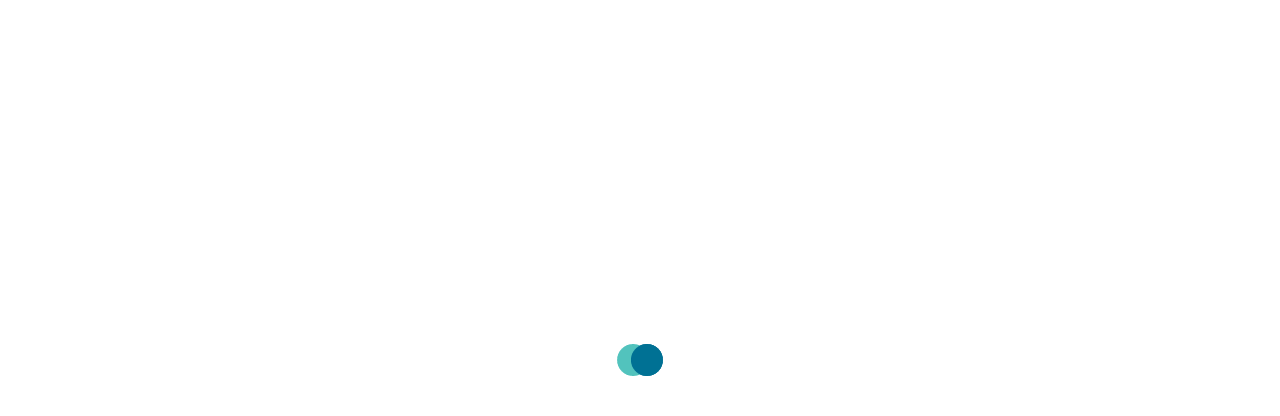

--- FILE ---
content_type: text/html; charset=utf-8
request_url: https://www.gzt.com/video/jurnalist/zimem-defteri-gelenegiyle-29-bin-ailenin-5-milyon-200-bin-tllik-veresiye-borcu-odendi-2190874
body_size: 68331
content:
<!doctype html>
<html data-n-head-ssr lang="en" data-n-head="%7B%22lang%22:%7B%22ssr%22:%22en%22%7D%7D">
  <head >
    <meta data-n-head="ssr" charset="utf-8"><meta data-n-head="ssr" name="viewport" content="width=device-width, initial-scale=1, maximum-scale=1, user-scalable=no, shrink-to-fit=no"><meta data-n-head="ssr" name="Rating" content="General"><meta data-n-head="ssr" name="Distribution" content="Global"><meta data-n-head="ssr" name="Copyright" content="Gzt"><meta data-n-head="ssr" name="Classification" content="Consumer"><meta data-n-head="ssr" name="apple-mobile-web-app-capable" content="yes"><meta data-n-head="ssr" name="apple-mobile-web-app-status-bar-style" content="black-translucent"><meta data-n-head="ssr" name="apple-mobile-web-app-title" content="GZT Web"><meta data-n-head="ssr" itemprop="genre" content="news"><meta data-n-head="ssr" itemprop="inLanguage" content="tr-TR"><meta data-n-head="ssr" itemprop="copyrightYear" content="2025"><meta data-n-head="ssr" property="og:site_name" content="Gzt"><meta data-n-head="ssr" property="og:locale" content="tr_TR"><meta data-n-head="ssr" property="fb:app_id" content="837866686375034"><meta data-n-head="ssr" property="fb:pages" content="350774215112844"><meta data-n-head="ssr" property="twitter:domain" content="https://beta.gzt.com"><meta data-n-head="ssr" name="DC.Type" content="Text"><meta data-n-head="ssr" name="DC.Source" content="Gzt"><meta data-n-head="ssr" name="DC.Creator" content="Gzt"><meta data-n-head="ssr" name="DC.Language" content="tr-TR"><meta data-n-head="ssr" name="DC.Name" content="Gzt"><meta data-n-head="ssr" name="DC.Publisher" content="Gzt"><meta data-n-head="ssr" name="DC.Contributor" content="Gzt"><meta data-n-head="ssr" name="twitter:card" content="summary_large_image"><meta data-n-head="ssr" name="twitter:site" content="@gzt"><meta data-n-head="ssr" name="twitter:creator" content="@gzt"><meta data-n-head="ssr" name="robots" content="ALL"><meta data-n-head="ssr" name="google-site-verification" content="lDJkoo-Lui_VTELxowAOg0Q7hzgq7deGvwwOCMMPD4A"><meta data-n-head="ssr" data-hid="charset" charset="utf-8"><meta data-n-head="ssr" data-hid="mobile-web-app-capable" name="mobile-web-app-capable" content="yes"><meta data-n-head="ssr" data-hid="og:site_name" name="og:site_name" property="og:site_name" content="Piri.Gzt.SPA"><meta data-n-head="ssr" name="Googlebot" content="index"><meta data-n-head="ssr" name="robots" content="index,follow, max-snippet:-1, max-image-preview:large, max-video-preview:5"><meta name="title" content="Zimem defteri geleneğiyle 29 bin ailenin 5 milyon 200 bin TL’lik veresiye borcu ödendi"><meta name="description" content="Gaziantep Valiliği koordinasyonu ve hayırseverlerin desteğiyle uygulanan &#x27;Zimem Geleneği&#x27;yle, 400 bakkal ve 120 pide fırınındaki veresiye defterleri satın alınarak, 29 bin 500 ailenin borcu ödendi. Toplam 5 milyon 200 bin TL&#x27;lik veresiye borcu kapatıldı."><meta data-n-head="ssr" name="keywords" content="gaziantep,zimem defteri,gelenek,borç,veresiye,bakkal,fırın,yardım,destek,Hayırsever"><meta data-n-head="ssr" name="image" content="https://img.piri.net/resim/imagecrop/2021/04/25/02/59/resized_4491f-e0bbc6caborc.jpg"><meta data-n-head="ssr" name="author" data-hid="author" content="Abdulkerim Asker"><meta data-n-head="ssr" name="subcategory" content="Yerel Haberler"><meta data-n-head="ssr" name="DC.Title" content="Zimem defteri geleneğiyle 29 bin ailenin 5 milyon 200 bin TL’lik veresiye borcu ödendi"><meta data-n-head="ssr" name="DC.Subject" content="Zimem defteri geleneğiyle 29 bin ailenin 5 milyon 200 bin TL’lik veresiye borcu ödendi"><meta data-n-head="ssr" name="DC.Description" content="Gaziantep Valiliği koordinasyonu ve hayırseverlerin desteğiyle uygulanan &#x27;Zimem Geleneği&#x27;yle, 400 bakkal ve 120 pide fırınındaki veresiye defterleri satın alınarak, 29 bin 500 ailenin borcu ödendi. Toplam 5 milyon 200 bin TL&#x27;lik veresiye borcu kapatıldı."><meta data-n-head="ssr" itemprop="name" content="Zimem defteri geleneğiyle 29 bin ailenin 5 milyon 200 bin TL’lik veresiye borcu ödendi"><meta data-n-head="ssr" itemprop="description" content="Gaziantep Valiliği koordinasyonu ve hayırseverlerin desteğiyle uygulanan &#x27;Zimem Geleneği&#x27;yle, 400 bakkal ve 120 pide fırınındaki veresiye defterleri satın alınarak, 29 bin 500 ailenin borcu ödendi. Toplam 5 milyon 200 bin TL&#x27;lik veresiye borcu kapatıldı."><meta data-n-head="ssr" itemprop="image" content="https://img.piri.net/resim/imagecrop/2021/04/25/02/59/resized_4491f-e0bbc6caborc.jpg"><meta data-n-head="ssr" itemprop="url" content="https://www.gzt.com/video/jurnalist/zimem-defteri-gelenegiyle-29-bin-ailenin-5-milyon-200-bin-tllik-veresiye-borcu-odendi-2190874"><meta name="url" content="https://www.gzt.com/video/jurnalist/zimem-defteri-gelenegiyle-29-bin-ailenin-5-milyon-200-bin-tllik-veresiye-borcu-odendi-2190874"><meta data-n-head="ssr" itemprop="author" content="Abdulkerim Asker"><meta data-n-head="ssr" itemprop="dateModified" content="2021-04-25T15:01:28+03:00"><meta name="dateModified" content="2021-04-25T15:01:28+03:00"><meta data-n-head="ssr" name="cXenseParse:recs:publishtime" content="2021-04-25T15:01:28+03:00"><meta data-n-head="ssr" itemprop="datePublished" content="2021-04-25T14:36:00+03:00"><meta name="datePublished" content="2021-04-25T14:36:00+03:00"><meta data-n-head="ssr" itemprop="thumbnailUrl" content="https://img.piri.net/resim/imagecrop/2021/04/25/02/59/resized_4491f-e0bbc6caborc.jpg"><meta data-n-head="ssr" itemprop="articleSection" content="Jurnal.ist"><meta name="articleSection" content="video"><meta name="articleAuthor" content="Abdulkerim Asker"><meta data-n-head="ssr" itemprop="articleAuthor" content="Abdulkerim Asker"><meta data-n-head="ssr" itemprop="contentRating" content=""><meta data-n-head="ssr" itemprop="alternativeHeadline" content="Zimem defteri geleneğiyle 29 bin ailenin 5 milyon 200 bin TL’lik veresiye borcu ödendi"><meta data-n-head="ssr" name="DC.Date" content="2021-04-25T14:36:00+03:00"><meta data-n-head="ssr" name="DC.DateLastModified" content="2021-04-25T15:01:28+03:00"><meta data-n-head="ssr" property="og:url" content="https://www.gzt.com/video/jurnalist/zimem-defteri-gelenegiyle-29-bin-ailenin-5-milyon-200-bin-tllik-veresiye-borcu-odendi-2190874"><meta data-n-head="ssr" property="og:title" data-hid="og:title" content="Zimem defteri geleneğiyle 29 bin ailenin 5 milyon 200 bin TL’lik veresiye borcu ödendi"><meta data-n-head="ssr" property="og:type" data-hid="og:type" content="video.movie"><meta data-n-head="ssr" property="og:description" data-hid="og:description" content="Gaziantep Valiliği koordinasyonu ve hayırseverlerin desteğiyle uygulanan &#x27;Zimem Geleneği&#x27;yle, 400 bakkal ve 120 pide fırınındaki veresiye defterleri satın alınarak, 29 bin 500 ailenin borcu ödendi. Toplam 5 milyon 200 bin TL&#x27;lik veresiye borcu kapatıldı."><meta data-n-head="ssr" property="twitter:title" content="Zimem defteri geleneğiyle 29 bin ailenin 5 milyon 200 bin TL’lik veresiye borcu ödendi"><meta data-n-head="ssr" property="twitter:description" content="Gaziantep Valiliği koordinasyonu ve hayırseverlerin desteğiyle uygulanan &#x27;Zimem Geleneği&#x27;yle, 400 bakkal ve 120 pide fırınındaki veresiye defterleri satın alınarak, 29 bin 500 ailenin borcu ödendi. Toplam 5 milyon 200 bin TL&#x27;lik veresiye borcu kapatıldı."><meta data-n-head="ssr" name="twitter:url" content="https://www.gzt.com/video/jurnalist/zimem-defteri-gelenegiyle-29-bin-ailenin-5-milyon-200-bin-tllik-veresiye-borcu-odendi-2190874"><meta data-n-head="ssr" name="twitter:image" content="https://img.piri.net/resim/imagecrop/2021/04/25/02/59/resized_4491f-e0bbc6caborc.jpg"><meta data-n-head="ssr" property="og:image" content="https://img.piri.net/resim/imagecrop/2021/04/25/02/59/resized_4491f-e0bbc6caborc.jpg"><meta data-n-head="ssr" property="og:audio" content="https://video.piri.net/resim/upload/video/2021/04/25/7bb498030175449c8d5506e4b057e774.mp4"><meta data-n-head="ssr" property="cXenseParse:image" content="https://img.piri.net/resim/imagecrop/2021/04/25/02/59/resized_4491f-e0bbc6caborc.jpg"><meta data-n-head="ssr" name="cXenseParse:title" content="Zimem defteri geleneğiyle 29 bin ailenin 5 milyon 200 bin TL’lik veresiye borcu ödendi"><meta data-n-head="ssr" name="cXenseParse:Url" content="https://www.gzt.com/video/jurnalist/zimem-defteri-gelenegiyle-29-bin-ailenin-5-milyon-200-bin-tllik-veresiye-borcu-odendi-2190874"><meta data-n-head="ssr" name="cXenseParse:articleid" content="2190874"><meta data-n-head="ssr" property="article:modified_time" content="2021-04-25T15:01:28+03:00"><meta data-n-head="ssr" property="cXenseParse:author" content="Abdulkerim Asker"><meta data-n-head="ssr" name="cXenseParse:pir-pageclass" content="Video"><meta data-n-head="ssr" name="cXenseParse:pageclass" content="article"><meta data-n-head="ssr" name="cXenseParse:cx_channel" content="Site"><meta data-n-head="ssr" name="cXenseParse:pir-main_class" content="Detay"><meta data-n-head="ssr" name="cXenseParse:pir-category" content="Yerel Haberler"><meta data-n-head="ssr" name="maincategory" content="Jurnal.ist"><meta data-n-head="ssr" name="cXenseParse:pir-main-catLogo" content="https://assets.gzt.com/gzt/wwwroot/images/categories/181.png"><meta data-n-head="ssr" name="cXenseParse:pir-main_category" content="Jurnal.ist"><meta data-n-head="ssr" name="cXenseParse:pir-sub_category" content="Gündem"><title>Zimem defteri geleneğiyle 29 bin ailenin 5 milyon 200 bin TL’lik veresiye borcu ödendi</title><link data-n-head="ssr" rel="dns-prefetch" href="//image.gzt.com"><link data-n-head="ssr" rel="dns-prefetch" href="//img.piri.net"><link data-n-head="ssr" rel="dns-prefetch" href="//www.google-analytics.com"><link data-n-head="ssr" rel="dns-prefetch" href="//piri.net"><link data-n-head="ssr" rel="dns-prefetch" href="//assets.gzt.com"><link data-n-head="ssr" rel="dns-prefetch" href="//resizer.piri.net"><link data-n-head="ssr" rel="icon" href="https://assets.gzt.com/gzt/wwwroot/images/favicon/favicon-96x96.png" type="image/png" sizes="96x96"><link data-n-head="ssr" rel="icon" href="https://assets.gzt.com/gzt/wwwroot/images/favicon/favicon.svg" type="image/svg+xml"><link data-n-head="ssr" rel="shortcut icon" href="https://assets.gzt.com/gzt/wwwroot/images/favicon/favicon.ico"><link data-n-head="ssr" rel="apple-touch-icon" sizes="180x180" href="https://assets.gzt.com/gzt/wwwroot/images/favicon/apple-touch-icon.png"><link data-n-head="ssr" rel="manifest" data-hid="manifest" href="https://assets.gzt.com/gzt/wwwroot/images/favicon/site.webmanifest"><link data-n-head="ssr" rel="canonical" href="https://www.gzt.com/video/jurnalist/zimem-defteri-gelenegiyle-29-bin-ailenin-5-milyon-200-bin-tllik-veresiye-borcu-odendi-2190874"><link data-n-head="ssr" rel="image_src" href="https://img.piri.net/resim/imagecrop/2021/04/25/02/59/resized_4491f-e0bbc6caborc.jpg"><link data-n-head="ssr" rel="alternate" media="only screen and (max-width: 768px)" href="https://www.gzt.com/video/jurnalist/zimem-defteri-gelenegiyle-29-bin-ailenin-5-milyon-200-bin-tllik-veresiye-borcu-odendi-2190874"><link data-n-head="ssr" rel="icon" href="https://assets.gzt.com/gzt/wwwroot/images/categories/181.png"><script data-n-head="ssr" type="application/ld+json">{"@context":"http://schema.org","@type":"WebSite","url":"https://www.gzt.com","potentialAction":{"@type":"SearchAction","target":"https://www.gzt.com/arama?search={search_term_string}","query-input":"required name=search_term_string"}}</script><script data-n-head="ssr" type="application/ld+json">{"name":"GZT","url":"https://www.gzt.com","logo":"https://assets.gzt.com/gzt/wwwroot/image/logo-gzt.svg","address":{"@type":"PostalAddress","addressLocality":"İstanbul","addressRegion":"TR","postalCode":"34010","streetAddress":"Maltepe Mahallesi Fetih Caddesi No:6 Dk:1 Topkapı, Zeytinburnu / İstanbul"},"sameAs":["https://www.facebook.com/gztcom","https://x.com/gztcom","https://www.instagram.com/gzt/","https://www.periscope.tv/Gztcom/","https://tr.linkedin.com/company/gztcom","https://www.youtube.com/c/GZT"],"@context":"http://schema.org","@type":"Organization"}</script><script data-n-head="ssr" async src="https://securepubads.g.doubleclick.net/tag/js/gpt.js"></script><script data-n-head="ssr" async src="https://pagead2.googlesyndication.com/pagead/js/adsbygoogle.js?client=ca-pub-8794111844124936" crossorigin="anonymous"></script><script data-n-head="ssr" data-hid="gtm-script">if(!window._gtm_init){window._gtm_init=1;(function(w,n,d,m,e,p){w[d]=(w[d]==1||n[d]=='yes'||n[d]==1||n[m]==1||(w[e]&&w[e][p]&&w[e][p]()))?1:0})(window,navigator,'doNotTrack','msDoNotTrack','external','msTrackingProtectionEnabled');(function(w,d,s,l,x,y){w[x]={};w._gtm_inject=function(i){if(w.doNotTrack||w[x][i])return;w[x][i]=1;w[l]=w[l]||[];w[l].push({'gtm.start':new Date().getTime(),event:'gtm.js'});var f=d.getElementsByTagName(s)[0],j=d.createElement(s);j.async=true;j.src='https://www.googletagmanager.com/gtm.js?id='+i;f.parentNode.insertBefore(j,f);};w[y]('GTM-PGNRXRW')})(window,document,'script','dataLayer','_gtm_ids','_gtm_inject')}</script><script data-n-head="ssr" type="application/ld+json">{"@context":"http://schema.org","@type":"BreadcrumbList","itemListElement":[{"@type":"ListItem","position":1,"item":{"@type":"Thing","@id":"https://www.gzt.com","name":"GZT"}},{"@type":"ListItem","position":2,"item":{"@type":"Thing","@id":"https://www.gzt.com/video","name":"Video"}},{"@type":"ListItem","position":3,"item":{"type":"Thing","@id":"https://www.gzt.com/video/jurnalist","name":"Video Jurnal.ist"}},{"@type":"ListItem","position":4,"item":{"type":"Website","@id":"https://www.gzt.com/video/jurnalist/zimem-defteri-gelenegiyle-29-bin-ailenin-5-milyon-200-bin-tllik-veresiye-borcu-odendi-2190874","name":"Zimem defteri geleneğiyle 29 bin ailenin 5 milyon 200 bin TL’lik veresiye borcu ödendi"}}]}</script><script data-n-head="ssr" type="application/ld+json">{"@context":"https://schema.org","@type":"VideoObject","name":"Zimem defteri geleneğiyle 29 bin ailenin 5 milyon 200 bin TL’lik veresiye borcu ödendi","alternateName":"Zimem defteri geleneğiyle 29 bin ailenin 5 milyon 200 bin TL’lik veresiye borcu ödendi","description":"Gaziantep Valiliği koordinasyonu ve hayırseverlerin desteğiyle uygulanan 'Zimem Geleneği'yle, 400 bakkal ve 120 pide fırınındaki veresiye defterleri satın alınarak, 29 bin 500 ailenin borcu ödendi. Toplam 5 milyon 200 bin TL'lik veresiye borcu kapatıldı.","thumbnailUrl":"https://img.piri.net/resim/upload/2021/04/25/e0bbc6caborc.jpg","uploadDate":"2021-04-25T14:36:00","duration":"PT02M38S","contentUrl":"https://video.piri.net/resim/upload/video/2021/04/25/7bb498030175449c8d5506e4b057e774.mp4","embedUrl":"https://www.gzt.com/video/jurnalist/zimem-defteri-gelenegiyle-29-bin-ailenin-5-milyon-200-bin-tllik-veresiye-borcu-odendi-2190874","interactionStatistic":{"@type":"InteractionCounter","interactionType":{"@type":"http://schema.org/WatchAction"}},"about":"Jurnal.ist","headline":"Zimem defteri geleneğiyle 29 bin ailenin 5 milyon 200 bin TL’lik veresiye borcu ödendi","publisher":{"@type":"Organization","name":"GZT","logo":{"@type":"ImageObject","url":"https://www.gzt.com/resim/gzt/default/default-image.jpg","width":"600","height":"60"}},"producer":{"@type":"Organization","name":"https://www.gzt.com"}}</script><link rel="preload" href="/_nuxt/99a736a.js" as="script"><link rel="preload" href="/_nuxt/css/897ea5a.css" as="style"><link rel="preload" href="/_nuxt/a03f8a1.js" as="script"><link rel="preload" href="/_nuxt/fonts/gzt-web.2378093.eot" as="font" type="font/eot" crossorigin><link rel="preload" href="/_nuxt/fonts/gzt-web.8cad1e1.ttf" as="font" type="font/ttf" crossorigin><link rel="preload" href="/_nuxt/fonts/Inter-Regular.784269d.woff" as="font" type="font/woff" crossorigin><link rel="preload" href="/_nuxt/fonts/Inter-SemiBold.2aabb20.woff" as="font" type="font/woff" crossorigin><link rel="preload" href="/_nuxt/fonts/gzt-web.29fe46c.woff" as="font" type="font/woff" crossorigin><link rel="preload" href="/_nuxt/fonts/Inter-Medium.b047dd4.woff" as="font" type="font/woff" crossorigin><link rel="preload" href="/_nuxt/fonts/Inter-Bold.07795a6.woff" as="font" type="font/woff" crossorigin><link rel="preload" href="/_nuxt/fonts/Inter-ExtraBold.b22b6e3.woff" as="font" type="font/woff" crossorigin><link rel="preload" href="/_nuxt/fonts/Inter-Black.1676459.woff" as="font" type="font/woff" crossorigin><link rel="stylesheet" href="/_nuxt/css/897ea5a.css"><style data-vue-ssr-id="0e783494:0">
.v--modal-block-scroll {
  overflow: hidden;
  width: 100vw;
}
.v--modal-overlay {
  position: fixed;
  box-sizing: border-box;
  left: 0;
  top: 0;
  width: 100%;
  height: 100vh;
  background: rgba(0, 0, 0, 0.2);
  z-index: 999;
  opacity: 1;
}
.v--modal-overlay.scrollable {
  height: 100%;
  min-height: 100vh;
  overflow-y: auto;
  -webkit-overflow-scrolling: touch;
}
.v--modal-overlay .v--modal-background-click {
  width: 100%;
  min-height: 100%;
  height: auto;
}
.v--modal-overlay .v--modal-box {
  position: relative;
  overflow: hidden;
  box-sizing: border-box;
}
.v--modal-overlay.scrollable .v--modal-box {
  margin-bottom: 2px;
}
.v--modal {
  background-color: white;
  text-align: left;
  border-radius: 3px;
  box-shadow: 0 20px 60px -2px rgba(27, 33, 58, 0.4);
  padding: 0;
}
.v--modal.v--modal-fullscreen {
  width: 100vw;
  height: 100vh;
  margin: 0;
  left: 0;
  top: 0;
}
.v--modal-top-right {
  display: block;
  position: absolute;
  right: 0;
  top: 0;
}
.overlay-fade-enter-active,
.overlay-fade-leave-active {
  transition: all 0.2s;
}
.overlay-fade-enter,
.overlay-fade-leave-active {
  opacity: 0;
}
.nice-modal-fade-enter-active,
.nice-modal-fade-leave-active {
  transition: all 0.4s;
}
.nice-modal-fade-enter,
.nice-modal-fade-leave-active {
  opacity: 0;
  transform: translateY(-20px);
}
</style>
  </head>
  <body >
    <script data-n-head="ssr" data-hid="nuxt-color-mode-script" data-pbody="true">!function(){"use strict";var e=window,s=document,t=s.documentElement,n=["dark","light"],o=function(e){for(var t=e+"=",n=s.cookie.split(";"),o=0;o<n.length;o++){for(var a=n[o];" "===a.charAt(0);)a=a.substring(1,a.length);if(0===a.indexOf(t))return a.substring(t.length,a.length)}return null}("nuxt-color-mode")||"system",a="system"===o?c():o;function i(e){var s=""+e+"-mode";t.classList?t.classList.add(s):t.className+=" "+s}function r(s){return e.matchMedia("(prefers-color-scheme"+s+")")}function c(){if(e.matchMedia&&"not all"!==r("").media)for(var s of n)if(r(":"+s).matches)return s;return"light"}i(a),e["__NUXT_COLOR_MODE__"]={preference:o,value:a,getColorScheme:c,addClass:i,removeClass:function(e){var s=""+e+"-mode";t.classList?t.classList.remove(s):t.className=t.className.replace(new RegExp(s,"g"),"")}}}();
</script><noscript data-n-head="ssr" data-hid="gtm-noscript" data-pbody="true"><iframe src="https://www.googletagmanager.com/ns.html?id=GTM-PGNRXRW&" height="0" width="0" style="display:none;visibility:hidden" title="gtm"></iframe></noscript><div data-server-rendered="true" id="__nuxt"><!----><div id="__layout"><div class="layout news-detail-layout"><div class="app-preloader" data-v-cd84182a><div class="app-preloader-content" data-v-4e2f7172 data-v-cd84182a><img src="/_nuxt/img/gzt-spinner.b28eac6.svg" width="80" height="auto" data-v-4e2f7172></div></div><!----><div><header isShrinked="true" class="row-fluid header gzt-header scroll-target"><div class="header-inner gzt-header-inner d-flex justify-content-center align-items-center"><div class="container"><div class="row"><div class="col-lg-6 d-flex align-items-center mr-auto"><div fragment="c963d34757"><a href="/" fragment="c963d34757" title="GZT" class="logo-wrapper d-flex align-items-center router-link-active"><div class="logo gzt-logo" style="display:none;" data-v-e2ea0e44><img src="https://assets.gzt.com/gzt/wwwroot/images/gzt-g-logo.svg" alt="GZT" width="32" height="32" draggable="false" data-v-e2ea0e44></div><div class="logo gzt-logo" data-v-e2ea0e44><img src="https://assets.gzt.com/gzt/wwwroot/images/gzt-logo.png" alt="GZT" width="auto" height="32" draggable="false" data-v-e2ea0e44></div><!----></a><!----></div></div><div class="col-lg-8 d-flex align-items-center pl-0"><div class="tabbarUp app-tabbar d-flex align-items-center"><div class="tabbar-link-group d-none d-md-flex"><div fragment="1c49358d57"><a href="/" fragment="1c49358d57" class="tabbar-nav-link home-icon"><div class="x-icon cap-of-icon" data-v-75a9ded4><i class="gzt-icon-home-bold" style="color:var(--color-text-01);background-color:transparent;font-size:2.4rem;" data-v-75a9ded4></i><!----></div><span class="title"></span></a><span fragment="1c49358d57" class="tabbar-nav-link"><div class="x-icon cap-of-icon" data-v-75a9ded4><i class="gzt-icon-search-bold" style="color:var(--color-text-01);background-color:transparent;font-size:2.4rem;" data-v-75a9ded4></i><!----></div><span class="title"></span></span><div fragment="1c49358d57" id="v-tour-random-bottom"><span class="tabbar-nav-link random cx-random-button"><div class="x-icon cap-of-icon" data-v-75a9ded4><i class="gzt-icon-random-post" style="color:var(--color-text-01);background-color:transparent;font-size:2.4rem;" data-v-75a9ded4></i><!----></div><span class="title"></span></span></div><span fragment="1c49358d57" class="tabbar-nav-link comment"><div class="x-icon cap-of-icon" data-v-75a9ded4><i class="gzt-icon-comment-bold" style="color:var(--color-text-01);background-color:transparent;font-size:2.4rem;" data-v-75a9ded4></i><!----></div><span class="title"></span></span><div fragment="1c49358d57" id="v-tour-notification"><span class="tabbar-nav-link"><div class="x-icon cap-of-icon" data-v-75a9ded4><i class="gzt-icon-notification-bold" style="color:var(--color-text-01);background-color:transparent;font-size:2.4rem;" data-v-75a9ded4></i><div class="label-of-icon digit-1 hidden-zero" data-v-75a9ded4>0</div></div><span class="title"></span></span></div></div></div></div></div><div class="col-md-9 offset-lg-1 d-flex align-items-center justify-content-end"><div fragment="13660c84567"><a fragment="13660c84567" href="https://gzttv.tr/" target="_blank" title="GZT TV" class="live-button"><img src="/_nuxt/img/live.6e917af.svg"><span class="text">GZT TV CANLI</span></a></div><button class="app-theme-switcher-button d-none d-md-block" data-v-5181c438><div class="switch-item" data-v-5181c438><div class="x-icon cap-of-icon icon" data-v-75a9ded4 data-v-5181c438><i class="gzt-icon-moon" style="color:#ddd;background-color:transparent;font-size:1.8rem;" data-v-75a9ded4></i><!----></div></div></button><!----></div></div></div></div></header></div><div class="container category-info-top-block-content"><div class="row-fluid px-xs-0 d-flex justify-content-center"><div class="category-info-top-block col-lg-16 col-xs-24 p-md-0"><div class="category-info-content d-flex align-items-center"><div class="logo category-logo custom-logo-size jurnalist system" data-v-f41266ec><a href="/jurnalist" data-v-f41266ec><img src="https://assets.gzt.com/gzt/wwwroot/images/category-logo/jurnalist.svg" alt="Jurnal.ist" width="" height="" draggable="false" data-v-f41266ec></a></div><div class="category-action"><div fragment="1277dbbf8b7"><button fragment="1277dbbf8b7" type="button" class="gzt-button subscribe-button gray button-md icon-left"><!----><span class="text">TAKİP ET</span><!----></button><!----></div></div><div class="category-name-title ml-auto d-xs-none"><a href="/jurnalist/kunye" title="JURNAL.İST HAKKINDA // NEDİR, KİMDİR?" class="dropdown-footer-band-button" data-v-116d418e><p class="text" data-v-116d418e>JURNAL.İST HAKKINDA // NEDİR, KİMDİR?</p></a></div></div></div></div></div><main class="container layout-columns-wrapper d-lg-flex px-xs-0"><div class="nuxt-view-wrapper row-fluid px-xs-0"><div class="page" data-v-09312fa0><!----><div class="wrapper-template video-detail-template" data-v-09312fa0><!----><div property="articleBody" id="detail-2190874" class="news-detail video-detail row"><div class="detail-cover video-detail-cover col-lg-18"><h1 class="news-detail-cover-title" data-v-666ca4cf>Zimem defteri geleneğiyle 29 bin ailenin 5 milyon 200 bin TL’lik veresiye borcu ödendi</h1><div class="news-detail-cover-post-info"><div class="news-writer-container"><div class="news-writer"><div class="profile-image" data-v-0df1a742><img src="https://img.piri.net/resim/imagecrop/2022/02/11/11/59/resized_f860d-a6e2e8d6abdulkerim_asker.jpeg" width="30" height="30" alt="Abdulkerim Asker" data-v-0df1a742></div><a href="/arama?q=&amp;yazar=121396" target="_self" data-target="" class="href-link" data-v-36ee7cfa><div class="slot" data-v-36ee7cfa><span class="news-detail-cover-post-info-author author item" data-v-612c2717>ABDULKERİM ASKER</span></div></a><div fragment="2ddd564d74" class="item"><button fragment="2ddd564d74" type="button" class="gzt-button subscribe-button gray button-md icon-left"><!----><span class="text">TAKİP ET</span><!----></button><!----></div></div><div class="news-date-content"><span class="feed-card-post-date created-date item" data-v-b89a94fa>25 NİSAN 2021 , PAZAR 14:36</span></div></div><div class="google-subscribe"><span class="google-subscribe-title">Abone ol</span><a href="https://news.google.com/publications/CAAqBwgKMJCj_gowpKyKAw" target="_blank" data-target="" class="href-link" data-v-36ee7cfa><div class="slot" data-v-36ee7cfa><button class="google-subscribe-button" data-v-36ee7cfa><div class="context-img-card-image"><img src="/_nuxt/img/google-news.81eddff.png" alt="gzt"></div></button></div></a></div></div><div class="feed-card-video"><!----><!----><div class="video-attach-preloader"><div class="skeleton aspect-ratio-skeleton system"></div></div><div class="video-player-box lazy-loading aspect-ratio-1:1 videoHeight" style="display:none;"><!----><video poster="/_nuxt/img/preloader.842022f.gif" playsinline="true" controls="controls" preload="none" class="video-js videoBorder" style="padding-top:0;"><source src="https://video.piri.net/resim/upload/video/2021/04/25/7bb498030175449c8d5506e4b057e774.mp4" type="video/mp4"></video><!----><div class="observe-reference gztv-preview-reset-observe"></div></div></div><div class="cover-spot"><h2 class="news-detail-cover-spot">Gaziantep Valiliği koordinasyonu ve hayırseverlerin desteğiyle uygulanan 'Zimem Geleneği'yle, 400 bakkal ve 120 pide fırınındaki veresiye defterleri satın alınarak, 29 bin 500 ailenin borcu ödendi. Toplam 5 milyon 200 bin TL'lik veresiye borcu kapatıldı.</h2></div></div><div id="tags" class="video-detail-tags col-lg-14"><div class="news-detail-tag category-name" data-v-7b71ef06><a href="/jurnalist" title="JURNAL.İST" class="tag-badge" data-v-7b71ef06><span data-v-7b71ef06>JURNAL.İST</span></a></div><div class="news-detail-tag tags" data-v-7b71ef06><a href="https://www.gzt.com/etiket/gaziantep" title="GAZİANTEP" class="tag-badge" data-v-7b71ef06><span data-v-7b71ef06>GAZİANTEP</span></a></div><div class="news-detail-tag tags" data-v-7b71ef06><a href="https://www.gzt.com/etiket/zimem-defteri" title="ZİMEM DEFTERİ" class="tag-badge" data-v-7b71ef06><span data-v-7b71ef06>ZİMEM DEFTERİ</span></a></div><div class="news-detail-tag tags" data-v-7b71ef06><a href="https://www.gzt.com/etiket/gelenek" title="GELENEK" class="tag-badge" data-v-7b71ef06><span data-v-7b71ef06>GELENEK</span></a></div><div class="news-detail-tag tags" data-v-7b71ef06><a href="https://www.gzt.com/etiket/borc" title="BORÇ" class="tag-badge" data-v-7b71ef06><span data-v-7b71ef06>BORÇ</span></a></div><div class="news-detail-tag tags" data-v-7b71ef06><a href="https://www.gzt.com/etiket/veresiye" title="VERESİYE" class="tag-badge" data-v-7b71ef06><span data-v-7b71ef06>VERESİYE</span></a></div><div class="news-detail-tag tags" data-v-7b71ef06><a href="https://www.gzt.com/etiket/bakkal" title="BAKKAL" class="tag-badge" data-v-7b71ef06><span data-v-7b71ef06>BAKKAL</span></a></div><div class="news-detail-tag tags" data-v-7b71ef06><a href="https://www.gzt.com/etiket/firin" title="FIRIN" class="tag-badge" data-v-7b71ef06><span data-v-7b71ef06>FIRIN</span></a></div><div class="news-detail-tag tags" data-v-7b71ef06><a href="https://www.gzt.com/etiket/yardim" title="YARDIM" class="tag-badge" data-v-7b71ef06><span data-v-7b71ef06>YARDIM</span></a></div><div class="news-detail-tag tags" data-v-7b71ef06><a href="https://www.gzt.com/etiket/destek" title="DESTEK" class="tag-badge" data-v-7b71ef06><span data-v-7b71ef06>DESTEK</span></a></div><div class="news-detail-tag tags" data-v-7b71ef06><a href="https://www.gzt.com/etiket/hayirsever" title="HAYIRSEVER" class="tag-badge" data-v-7b71ef06><span data-v-7b71ef06>HAYIRSEVER</span></a></div></div><!----><div class="authors" style="display:none;"><div fragment="72551fa196" data-v-b63bb79c><div fragment="72551fa196" class="author-info with-bio" data-v-b63bb79c><span class="news-detail-cover-post-info-author name" data-v-612c2717 data-v-b63bb79c>Abdulkerim Asker</span><div class="author-bio bio" data-v-6ed9bb70 data-v-b63bb79c><p data-v-6ed9bb70>+ GZT’nin Video Editörü olarak görev yapıyor. Türkiye ve dünyadaki gelişmelerden yansıyan videoları anlık olarak GZT takipçileri için derliyor ve özel içerikler üzerine de çalışıyor. Kerim’e Abdulkerim.asker@gzt.com adresinden ulaşabilirsiniz.</p></div></div></div></div></div></div><!----><!----><!----><!----></div></div></main><footer class="footer gzt-footer"><div class="container"><div class="row"><div class="col-24 px-xs-0"><div class="footer-media-group" data-v-0a0e678d><img src="//:0" class="pattern d-none d-lg-block v-lazy-image" data-v-0a0e678d><div class="row" data-v-0a0e678d><div class="col-lg-7 col-xs-24 offset-lg-6" data-v-0a0e678d><h4 class="heading link-group-title contact-title normal" data-v-fa3cad56 data-v-0a0e678d>Bize Ulaşın</h4><div tag="a" class="footer-button" data-v-18095772 data-v-0a0e678d><a href="https://www.gzt.com/kurumsal/iletisim" target="_blank" style="background-color:#fcf051;" data-v-18095772><!----><span class="text" style="color:#333;" data-v-18095772>Bir proje fikrim var</span><div class="x-icon cap-of-icon icon more-icon" data-v-75a9ded4 data-v-18095772><i class="gzt-icon-slide-next" style="color:#333;background-color:transparent;font-size:1.4rem;" data-v-75a9ded4></i><!----></div></a></div><div tag="a" class="footer-button" data-v-18095772 data-v-0a0e678d><a href="https://www.gzt.com/kurumsal/iletisim" target="_blank" style="background-color:#fcf051;" data-v-18095772><!----><span class="text" style="color:#333;" data-v-18095772>Sizinle çalışmak istiyorum</span><div class="x-icon cap-of-icon icon more-icon" data-v-75a9ded4 data-v-18095772><i class="gzt-icon-slide-next" style="color:#333;background-color:transparent;font-size:1.4rem;" data-v-75a9ded4></i><!----></div></a></div><div tag="a" class="footer-button" data-v-18095772 data-v-0a0e678d><a href="https://www.gzt.com/kurumsal/reklam" target="_blank" style="background-color:#fcf051;" data-v-18095772><!----><span class="text" style="color:#333;" data-v-18095772>Basın sponsoru arıyorum</span><div class="x-icon cap-of-icon icon more-icon" data-v-75a9ded4 data-v-18095772><i class="gzt-icon-slide-next" style="color:#333;background-color:transparent;font-size:1.4rem;" data-v-75a9ded4></i><!----></div></a></div><div tag="a" class="footer-button" data-v-18095772 data-v-0a0e678d><a href="https://www.gzt.com/kurumsal/iletisim" target="_blank" style="background-color:#fcf051;" data-v-18095772><!----><span class="text" style="color:#333;" data-v-18095772>Bir şeyler söylemek istiyorum</span><div class="x-icon cap-of-icon icon more-icon" data-v-75a9ded4 data-v-18095772><i class="gzt-icon-slide-next" style="color:#333;background-color:transparent;font-size:1.4rem;" data-v-75a9ded4></i><!----></div></a></div></div><div class="col-lg-6 col-xs-24 offset-lg-2 social-links" data-v-0a0e678d><h4 class="heading link-group-title normal" data-v-fa3cad56 data-v-0a0e678d>Sosyal Medya</h4><div tag="a" class="footer-button" data-v-18095772 data-v-0a0e678d><a href="https://www.instagram.com/gzt/" target="_blank" style="background-color:transparent;" data-v-18095772><div class="x-icon cap-of-icon icon" data-v-75a9ded4 data-v-18095772><i class="gzt-icon-instagram" style="color:#fff;background-color:transparent;font-size:2.4rem;" data-v-75a9ded4></i><!----></div><span class="text" style="color:#fff;" data-v-18095772>Instagram</span><div class="x-icon cap-of-icon icon more-icon" data-v-75a9ded4 data-v-18095772><i class="gzt-icon-slide-next" style="color:#fff;background-color:transparent;font-size:1.4rem;" data-v-75a9ded4></i><!----></div></a></div><div tag="a" class="footer-button" data-v-18095772 data-v-0a0e678d><a href="https://x.com/gztcom" target="_blank" style="background-color:transparent;" data-v-18095772><div class="x-icon cap-of-icon icon" data-v-75a9ded4 data-v-18095772><i class="gzt-icon-x" style="color:#fff;background-color:transparent;font-size:2.4rem;" data-v-75a9ded4></i><!----></div><span class="text" style="color:#fff;" data-v-18095772>Twitter</span><div class="x-icon cap-of-icon icon more-icon" data-v-75a9ded4 data-v-18095772><i class="gzt-icon-slide-next" style="color:#fff;background-color:transparent;font-size:1.4rem;" data-v-75a9ded4></i><!----></div></a></div><div tag="a" class="footer-button" data-v-18095772 data-v-0a0e678d><a href="https://www.facebook.com/gzt" target="_blank" style="background-color:transparent;" data-v-18095772><div class="x-icon cap-of-icon icon" data-v-75a9ded4 data-v-18095772><i class="gzt-icon-facebook" style="color:#fff;background-color:transparent;font-size:2.4rem;" data-v-75a9ded4></i><!----></div><span class="text" style="color:#fff;" data-v-18095772>Facebook</span><div class="x-icon cap-of-icon icon more-icon" data-v-75a9ded4 data-v-18095772><i class="gzt-icon-slide-next" style="color:#fff;background-color:transparent;font-size:1.4rem;" data-v-75a9ded4></i><!----></div></a></div><div tag="a" class="footer-button" data-v-18095772 data-v-0a0e678d><a href="https://www.youtube.com/channel/UClWewRX7n_IY3mBbxmttR5Q" target="_blank" style="background-color:transparent;" data-v-18095772><div class="x-icon cap-of-icon icon" data-v-75a9ded4 data-v-18095772><i class="gzt-icon-youtube" style="color:#fff;background-color:transparent;font-size:2.4rem;" data-v-75a9ded4></i><!----></div><span class="text" style="color:#fff;" data-v-18095772>YouTube</span><div class="x-icon cap-of-icon icon more-icon" data-v-75a9ded4 data-v-18095772><i class="gzt-icon-slide-next" style="color:#fff;background-color:transparent;font-size:1.4rem;" data-v-75a9ded4></i><!----></div></a></div><div tag="a" class="footer-button" data-v-18095772 data-v-0a0e678d><a href="https://www.tiktok.com/@gzt" target="_blank" style="background-color:transparent;" data-v-18095772><div class="x-icon cap-of-icon icon" data-v-75a9ded4 data-v-18095772><i class="gzt-icon-tiktok" style="color:#fff;background-color:transparent;font-size:2.4rem;" data-v-75a9ded4></i><!----></div><span class="text" style="color:#fff;" data-v-18095772>TikTok</span><div class="x-icon cap-of-icon icon more-icon" data-v-75a9ded4 data-v-18095772><i class="gzt-icon-slide-next" style="color:#fff;background-color:transparent;font-size:1.4rem;" data-v-75a9ded4></i><!----></div></a></div><div tag="a" class="footer-button" data-v-18095772 data-v-0a0e678d><a href="https://www.linkedin.com/company/gztcom" target="_blank" style="background-color:transparent;" data-v-18095772><div class="x-icon cap-of-icon icon" data-v-75a9ded4 data-v-18095772><i class="gzt-icon-linkedin" style="color:#fff;background-color:transparent;font-size:2.4rem;" data-v-75a9ded4></i><!----></div><span class="text" style="color:#fff;" data-v-18095772>LinkedIn</span><div class="x-icon cap-of-icon icon more-icon" data-v-75a9ded4 data-v-18095772><i class="gzt-icon-slide-next" style="color:#fff;background-color:transparent;font-size:1.4rem;" data-v-75a9ded4></i><!----></div></a></div></div></div></div><div data-fetch-key="data-v-17c69554:0" class="footer-content" data-v-17c69554><img src="//:0" class="pattern d-none d-lg-block v-lazy-image" data-v-17c69554><div class="row" data-v-17c69554><div class="col-lg-4 logo-col d-none d-lg-block" data-v-17c69554><a href="/" title="GZT" class="footer-logo router-link-active" data-v-17c69554><div class="logo gzt-logo" data-v-e2ea0e44 data-v-17c69554><img alt="GZT" width="86" height="40" draggable="false" class="v-lazy-image" data-v-e2ea0e44></div></a></div><div class="col-24 col-lg-17 link-col" data-v-17c69554><div class="footer-link-group-content d-flex" data-v-17c69554><div class="footer-link-group" data-v-17c69554><div class="footer-button" data-v-18095772 data-v-17c69554><a href="https://www.gzt.com/kurumsal/hakkimizda" target="_blank" style="background-color:transparent;" data-v-18095772><!----><span class="text" style="color:var(--color-text-02);" data-v-18095772>Hakkımızda</span><div class="x-icon cap-of-icon icon more-icon" data-v-75a9ded4 data-v-18095772><i class="gzt-icon-slide-next" style="color:var(--color-text-02);background-color:transparent;font-size:1.4rem;" data-v-75a9ded4></i><!----></div></a></div><div class="footer-button" data-v-18095772 data-v-17c69554><a href="https://www.gzt.com/kurumsal/medya-kiti" target="_blank" style="background-color:transparent;" data-v-18095772><!----><span class="text" style="color:var(--color-text-02);" data-v-18095772>Medya Kiti</span><div class="x-icon cap-of-icon icon more-icon" data-v-75a9ded4 data-v-18095772><i class="gzt-icon-slide-next" style="color:var(--color-text-02);background-color:transparent;font-size:1.4rem;" data-v-75a9ded4></i><!----></div></a></div><div class="footer-button" data-v-18095772 data-v-17c69554><a href="https://www.gzt.com/kurumsal/gizlilik-politikasi" target="_blank" style="background-color:transparent;" data-v-18095772><!----><span class="text" style="color:var(--color-text-02);" data-v-18095772>Gizlilik Politikası</span><div class="x-icon cap-of-icon icon more-icon" data-v-75a9ded4 data-v-18095772><i class="gzt-icon-slide-next" style="color:var(--color-text-02);background-color:transparent;font-size:1.4rem;" data-v-75a9ded4></i><!----></div></a></div><div class="footer-button" data-v-18095772 data-v-17c69554><a href="https://www.gzt.com/kurumsal/kisisel-verilerin-korunmasi" target="_blank" style="background-color:transparent;" data-v-18095772><!----><span class="text" style="color:var(--color-text-02);" data-v-18095772>Kişisel Verilerin Korunması</span><div class="x-icon cap-of-icon icon more-icon" data-v-75a9ded4 data-v-18095772><i class="gzt-icon-slide-next" style="color:var(--color-text-02);background-color:transparent;font-size:1.4rem;" data-v-75a9ded4></i><!----></div></a></div><div class="footer-button" data-v-18095772 data-v-17c69554><a href="https://www.gzt.com/kurumsal/mobil-uygulamalar" target="_blank" style="background-color:transparent;" data-v-18095772><!----><span class="text" style="color:var(--color-text-02);" data-v-18095772>Mobil Uygulamalar</span><div class="x-icon cap-of-icon icon more-icon" data-v-75a9ded4 data-v-18095772><i class="gzt-icon-slide-next" style="color:var(--color-text-02);background-color:transparent;font-size:1.4rem;" data-v-75a9ded4></i><!----></div></a></div><div class="footer-button" data-v-18095772 data-v-17c69554><a href="https://www.gzt.com/kurumsal/sosyal-medya" target="_blank" style="background-color:transparent;" data-v-18095772><!----><span class="text" style="color:var(--color-text-02);" data-v-18095772>Sosyal Medya</span><div class="x-icon cap-of-icon icon more-icon" data-v-75a9ded4 data-v-18095772><i class="gzt-icon-slide-next" style="color:var(--color-text-02);background-color:transparent;font-size:1.4rem;" data-v-75a9ded4></i><!----></div></a></div><div class="footer-button" data-v-18095772 data-v-17c69554><a href="https://www.gzt.com/kurumsal/kullanim-kosullari" target="_blank" style="background-color:transparent;" data-v-18095772><!----><span class="text" style="color:var(--color-text-02);" data-v-18095772>Kullanım Koşulları</span><div class="x-icon cap-of-icon icon more-icon" data-v-75a9ded4 data-v-18095772><i class="gzt-icon-slide-next" style="color:var(--color-text-02);background-color:transparent;font-size:1.4rem;" data-v-75a9ded4></i><!----></div></a></div><div class="footer-button" data-v-18095772 data-v-17c69554><a href="https://www.gzt.com/kurumsal/cerez-politikasi" target="_blank" style="background-color:transparent;" data-v-18095772><!----><span class="text" style="color:var(--color-text-02);" data-v-18095772>Çerez Politikası</span><div class="x-icon cap-of-icon icon more-icon" data-v-75a9ded4 data-v-18095772><i class="gzt-icon-slide-next" style="color:var(--color-text-02);background-color:transparent;font-size:1.4rem;" data-v-75a9ded4></i><!----></div></a></div><div class="footer-button" data-v-18095772 data-v-17c69554><a href="https://www.gzt.com/kurumsal/kunye" target="_blank" style="background-color:transparent;" data-v-18095772><!----><span class="text" style="color:var(--color-text-02);" data-v-18095772>Künye</span><div class="x-icon cap-of-icon icon more-icon" data-v-75a9ded4 data-v-18095772><i class="gzt-icon-slide-next" style="color:var(--color-text-02);background-color:transparent;font-size:1.4rem;" data-v-75a9ded4></i><!----></div></a></div><div class="footer-button" data-v-18095772 data-v-17c69554><a target="_blank" style="background-color:transparent;" data-v-18095772><!----><span class="text" style="color:var(--color-text-02);" data-v-18095772>Site Haritası</span><div class="x-icon cap-of-icon icon more-icon" data-v-75a9ded4 data-v-18095772><i class="gzt-icon-slide-next" style="color:var(--color-text-02);background-color:transparent;font-size:1.4rem;" data-v-75a9ded4></i><!----></div></a></div><div class="footer-button" data-v-18095772 data-v-17c69554><a href="https://www.yenisafak.com/yerel-secim-2024/secim-sonuclari" target="_blank" style="background-color:transparent;" data-v-18095772><!----><span class="text" style="color:var(--color-text-02);" data-v-18095772>Seçim Sonuçları 2024</span><div class="x-icon cap-of-icon icon more-icon" data-v-75a9ded4 data-v-18095772><i class="gzt-icon-slide-next" style="color:var(--color-text-02);background-color:transparent;font-size:1.4rem;" data-v-75a9ded4></i><!----></div></a></div></div><div class="footer-info-bank-link-group" data-v-17c69554><!----></div></div><div class="footer-description" data-v-019e01c9 data-v-17c69554><div class="text-info" data-v-019e01c9><strong data-v-019e01c9>Muhabbetle</strong><div class="x-icon cap-of-icon icon" data-v-75a9ded4 data-v-019e01c9><i class="gzt-icon-nav-heart-fill" style="color:#e8655a;background-color:transparent;font-size:1.8rem;" data-v-75a9ded4></i><!----></div><strong data-v-019e01c9>İstanbul'da yapıldı.</strong><strong data-v-019e01c9>Tüm hakları saklıdır, Net Medya 2020</strong><span data-v-019e01c9>GZT.com altında yayınlanan köşe yazıları ve haberlerin tüm hakları Net Yayıncılık Sanayi ve Ticaret A.Ş.’ye aittir. Kaynak gösterilse veya habere aktif link verilse dahi köşe yazıları ve haberlerin tamamı ya da bir bölümü kesinlikle kullanılamaz.</span></div></div><!----></div></div></div><div class="footer-text" data-v-064141ee><span data-v-064141ee>YASAL UYARI: BIST isim ve logosu &quot;Koruma Marka Belgesi&quot; altında korunmakta olup izinsiz kullanılamaz, iktibas edilemez, değiştirilemez. BIST ismi altında açıklanan tüm bilgilerin telif hakları tamamen BIST'e ait olup, tekrar yayınlanamaz. Piyasa verileri DirectFN Finansal Veri ve Teknoloji Hizmetleri Ltd. Şti. tarafından sağlanmaktadır. BİST hisse verileri 15 dakika gecikmelidir.</span></div></div></div></div></footer><div class="x-modal search-modal"><!----></div><!----><div class="x-modal login-or-signup-modal"><!----></div></div></div></div><script>window.__NUXT__=(function(a,b,c,d,e,f,g,h,i,j,k,l,m,n,o,p,q,r,s,t,u,v,w,x,y,z,A,B,C,D,E,F,G,H,I,J,K,L,M,N,O,P,Q,R,S,T,U,V,W,X,Y,Z,_,$,aa,ab,ac,ad,ae,af,ag,ah,ai,aj,ak,al,am,an,ao,ap,aq,ar,as,at,au,av,aw,ax,ay,az,aA,aB,aC,aD,aE,aF,aG,aH,aI,aJ,aK,aL,aM,aN,aO,aP,aQ,aR,aS,aT,aU,aV,aW,aX,aY,aZ,a_,a$,ba,bb,bc,bd,be,bf,bg,bh,bi,bj,bk,bl,bm,bn,bo,bp,bq,br,bs,bt,bu,bv,bw,bx,by,bz,bA,bB,bC,bD,bE,bF,bG,bH,bI,bJ,bK,bL,bM,bN,bO,bP,bQ,bR,bS,bT,bU,bV,bW,bX,bY,bZ,b_,b$,ca,cb,cc,cd,ce,cf,cg,ch,ci,cj,ck,cl,cm,cn,co,cp,cq,cr,cs,ct,cu,cv,cw,cx,cy,cz,cA,cB,cC,cD,cE,cF,cG,cH,cI,cJ,cK,cL,cM,cN,cO,cP,cQ,cR,cS,cT,cU,cV,cW,cX,cY,cZ,c_,c$,da,db,dc,dd,de,df,dg,dh,di,dj,dk,dl,dm,dn,do0,dp,dq,dr,ds,dt,du,dv,dw,dx,dy,dz,dA,dB,dC,dD,dE,dF,dG,dH,dI,dJ,dK,dL,dM,dN,dO,dP,dQ,dR,dS,dT,dU,dV,dW,dX,dY,dZ,d_,d$,ea,eb,ec,ed,ee,ef,eg,eh,ei,ej,ek,el,em,en,eo,ep,eq,er,es,et,eu,ev,ew,ex,ey,ez,eA,eB,eC,eD,eE,eF,eG,eH,eI,eJ,eK,eL,eM,eN,eO,eP,eQ,eR,eS,eT,eU,eV,eW,eX,eY,eZ,e_,e$,fa,fb,fc,fd,fe,ff,fg,fh,fi,fj,fk,fl,fm,fn,fo,fp,fq,fr,fs,ft,fu,fv,fw,fx,fy,fz,fA,fB,fC,fD,fE,fF,fG,fH,fI,fJ,fK,fL,fM,fN,fO,fP,fQ,fR,fS,fT,fU,fV,fW,fX,fY,fZ,f_,f$,ga,gb,gc,gd,ge,gf,gg,gh,gi,gj,gk,gl,gm,gn,go,gp,gq,gr,gs,gt,gu,gv,gw,gx,gy,gz,gA,gB,gC,gD,gE,gF,gG,gH,gI,gJ,gK,gL,gM,gN,gO,gP,gQ,gR,gS,gT,gU,gV,gW,gX,gY,gZ,g_,g$,ha,hb,hc,hd,he,hf,hg,hh,hi,hj,hk,hl,hm,hn,ho,hp,hq,hr,hs,ht,hu,hv,hw,hx,hy,hz,hA,hB,hC,hD,hE,hF,hG,hH,hI,hJ,hK,hL,hM,hN,hO,hP,hQ,hR,hS,hT,hU,hV,hW,hX,hY,hZ,h_,h$,ia,ib,ic,id,ie,if0,ig,ih,ii,ij,ik,il,im,in0,io,ip,iq,ir,is,it,iu,iv,iw,ix,iy,iz,iA,iB,iC,iD,iE,iF,iG,iH,iI,iJ,iK,iL,iM,iN,iO,iP,iQ,iR,iS,iT,iU,iV,iW,iX,iY,iZ,i_,i$,ja,jb,jc,jd,je,jf,jg,jh,ji,jj,jk,jl,jm,jn,jo,jp,jq,jr,js,jt,ju,jv,jw,jx,jy,jz,jA,jB,jC,jD,jE,jF,jG,jH,jI,jJ,jK,jL,jM,jN,jO,jP,jQ,jR,jS,jT,jU,jV,jW,jX,jY,jZ,j_,j$,ka,kb,kc,kd,ke,kf,kg,kh,ki,kj,kk,kl,km,kn,ko,kp,kq,kr,ks,kt,ku,kv,kw,kx,ky,kz,kA,kB,kC,kD,kE,kF,kG,kH,kI,kJ,kK,kL,kM,kN,kO,kP,kQ,kR,kS,kT,kU,kV,kW,kX,kY,kZ,k_,k$,la,lb,lc,ld,le,lf,lg,lh,li,lj,lk,ll,lm,ln,lo,lp,lq,lr,ls,lt,lu,lv,lw,lx,ly,lz,lA,lB,lC,lD,lE,lF,lG,lH,lI,lJ,lK,lL,lM,lN,lO,lP,lQ,lR,lS,lT,lU,lV,lW,lX,lY,lZ,l_,l$,ma,mb,mc,md,me,mf,mg,mh,mi,mj,mk,ml,mm,mn,mo,mp,mq,mr,ms,mt,mu,mv,mw,mx,my,mz,mA,mB,mC,mD,mE,mF,mG,mH,mI,mJ,mK,mL,mM,mN,mO,mP,mQ,mR,mS,mT,mU,mV,mW,mX,mY,mZ,m_,m$,na,nb,nc,nd,ne,nf,ng,nh,ni,nj,nk,nl,nm,nn,no,np,nq,nr,ns,nt,nu,nv,nw,nx,ny,nz,nA,nB,nC,nD,nE,nF,nG,nH,nI,nJ,nK,nL,nM,nN,nO,nP,nQ,nR,nS,nT,nU,nV,nW,nX,nY,nZ,n_,n$,oa,ob,oc,od,oe,of,og,oh,oi,oj,ok,ol,om,on,oo,op,oq,or,os,ot,ou,ov,ow,ox,oy,oz,oA,oB,oC,oD,oE,oF,oG,oH,oI,oJ,oK,oL,oM,oN,oO,oP,oQ,oR,oS,oT,oU,oV,oW,oX,oY,oZ,o_,o$,pa,pb,pc,pd,pe,pf,pg,ph,pi,pj,pk,pl,pm,pn,po,pp,pq,pr,ps,pt,pu,pv,pw,px,py,pz,pA,pB,pC,pD,pE,pF,pG,pH,pI,pJ,pK,pL,pM,pN,pO,pP,pQ,pR,pS,pT,pU,pV,pW,pX,pY,pZ,p_,p$,qa,qb,qc,qd,qe,qf,qg,qh,qi,qj,qk,ql,qm,qn,qo,qp,qq,qr,qs,qt,qu,qv,qw,qx,qy,qz,qA,qB,qC,qD,qE,qF,qG,qH,qI,qJ,qK,qL,qM,qN,qO,qP,qQ,qR,qS,qT,qU,qV,qW,qX,qY,qZ,q_,q$,ra,rb,rc,rd,re,rf,rg,rh,ri,rj,rk,rl,rm,rn,ro,rp,rq,rr,rs,rt,ru,rv,rw,rx,ry,rz,rA,rB,rC,rD,rE,rF,rG,rH,rI,rJ,rK,rL,rM,rN,rO,rP,rQ,rR,rS,rT,rU,rV,rW,rX,rY,rZ,r_,r$,sa,sb,sc,sd,se,sf,sg,sh,si,sj,sk,sl,sm,sn,so,sp,sq,sr,ss,st,su,sv,sw,sx,sy,sz,sA,sB,sC,sD,sE,sF,sG,sH,sI,sJ,sK,sL,sM,sN,sO,sP,sQ,sR,sS,sT,sU,sV,sW,sX,sY,sZ,s_,s$,ta,tb,tc,td,te,tf,tg,th,ti,tj,tk,tl,tm,tn,to,tp,tq,tr,ts,tt,tu,tv,tw,tx,ty,tz,tA,tB,tC,tD,tE,tF,tG,tH,tI,tJ,tK,tL,tM,tN,tO,tP,tQ,tR,tS,tT,tU,tV,tW,tX,tY,tZ,t_,t$,ua,ub,uc,ud,ue,uf,ug,uh,ui,uj,uk,ul,um,un,uo,up,uq,ur,us,ut,uu,uv,uw,ux,uy,uz,uA,uB,uC,uD,uE,uF,uG,uH,uI,uJ,uK,uL,uM,uN,uO,uP,uQ,uR,uS,uT,uU,uV,uW,uX,uY,uZ,u_,u$,va,vb,vc,vd,ve,vf,vg,vh,vi,vj,vk,vl,vm,vn,vo,vp,vq,vr,vs,vt,vu,vv,vw,vx,vy,vz,vA,vB,vC,vD,vE,vF,vG,vH,vI,vJ,vK,vL,vM,vN,vO,vP,vQ,vR,vS,vT,vU,vV,vW,vX,vY,vZ,v_,v$,wa,wb,wc,wd,we,wf,wg,wh,wi,wj,wk,wl,wm,wn,wo,wp,wq,wr,ws,wt,wu,wv,ww,wx,wy,wz,wA,wB,wC,wD,wE,wF,wG,wH,wI,wJ,wK,wL,wM,wN,wO,wP,wQ,wR,wS,wT,wU,wV,wW,wX,wY,wZ,w_,w$,xa,xb,xc,xd,xe,xf,xg,xh,xi,xj,xk,xl,xm,xn,xo,xp,xq,xr,xs,xt,xu,xv,xw,xx,xy,xz,xA,xB,xC,xD,xE,xF,xG,xH,xI,xJ,xK,xL,xM,xN,xO,xP,xQ,xR,xS,xT,xU,xV,xW,xX,xY,xZ,x_,x$,ya,yb,yc,yd,ye,yf,yg,yh,yi,yj,yk,yl,ym,yn,yo,yp,yq,yr,ys,yt,yu,yv,yw,yx,yy,yz,yA,yB,yC,yD,yE,yF,yG,yH,yI,yJ,yK,yL,yM,yN,yO,yP,yQ,yR,yS,yT,yU,yV,yW,yX,yY,yZ,y_,y$,za,zb,zc,zd,ze,zf,zg,zh,zi,zj,zk,zl,zm,zn,zo,zp,zq,zr,zs,zt,zu,zv,zw,zx,zy,zz,zA,zB,zC,zD,zE,zF,zG,zH,zI,zJ,zK,zL,zM,zN,zO,zP,zQ,zR,zS,zT,zU,zV,zW,zX,zY,zZ,z_,z$,Aa,Ab,Ac,Ad,Ae,Af,Ag,Ah,Ai,Aj,Ak,Al,Am,An,Ao,Ap,Aq,Ar,As,At,Au,Av,Aw,Ax,Ay,Az,AA,AB,AC,AD,AE,AF,AG,AH,AI,AJ,AK,AL,AM,AN,AO,AP,AQ,AR,AS,AT,AU,AV,AW,AX,AY,AZ,A_,A$,Ba,Bb,Bc,Bd,Be,Bf,Bg,Bh,Bi,Bj,Bk,Bl,Bm,Bn,Bo,Bp,Bq,Br,Bs,Bt,Bu,Bv,Bw,Bx,By,Bz,BA,BB,BC,BD,BE,BF,BG,BH,BI,BJ,BK,BL,BM,BN,BO,BP,BQ,BR,BS,BT,BU,BV,BW,BX,BY,BZ,B_,B$,Ca,Cb,Cc,Cd,Ce,Cf,Cg,Ch,Ci,Cj,Ck,Cl,Cm,Cn,Co,Cp,Cq,Cr,Cs,Ct,Cu,Cv,Cw,Cx,Cy,Cz,CA,CB,CC,CD,CE,CF,CG,CH,CI,CJ,CK,CL,CM){ef[0]=ed;eu.contentType="4";eu.entityKeyWithPrefix=ev;eu.id=cx;ew.categoryId=bE;ew.categoryName=v;ew.mainCategoryId=u;ew.mainCategoryName=t;ew.entityKey=ee;ew.entityType=cd;ew.url=cB;ew.title=ci;ew.signatureIds=ef;ex.shareUrl="https:\u002F\u002Fwww.gzt.com\u002Fundefined";ex.tag=eb;ex.title=ci;ey.eid=ev;ey.uid=d;ey.createdAt=d;ey.id=d;ey.entity={categoryId:bE,categoryName:cc,mainCategoryId:u,mainCategoryName:t,image:"https:\u002F\u002Fimg.piri.net\u002F\u002Fresim\u002Fupload\u002F2021\u002F04\u002F25\u002Fe0bbc6caborc.jpg",type:cd,key:ee,url:cB,title:ci,newsId:cx,signatureIds:ef};ez.entityKey=ee;ez.entityType=cd;ez.url=cB;ez.title=ci;ez.signatureIds=ef;return {layout:"NewsDetail",data:[{videoDetail:{id:cx,agencyName:ej,mainCategoryName:t,categoryName:cc,category:{id:bE,name:cc,linkName:cy},mainCategory:{id:u,name:t,linkName:v},publishedTime:ek,updatedTime:el,thumbnail:cz,filePath:em,title:ci,description:en,tag:eb,source:d,url:ec,mainCategoryLinkName:v,titleLinkName:eo,coverImageOriginalPath:cz,coverImageHorizontalPath:ep,coverImageVerticalPath:eq,firstUrl:er,approve:a,mainCategoryId:u,categoryId:bE,isRatio:a,videoInfo:{width:cj,height:cj},embed:bD,user:cA,authors:[{id:ed,name:cA,image:es,about:et}],tags:b,shareUrl:cB,seoTitle:d,seoKeyword:d,entityData:eu,contentType:cd,commentData:ew,shareData:ex,bookmarkData:ey,likeData:ez,videoDuration:eA,firstPublishDate:eB,systemDate:new Date(1762210143292)},contentType:cd,entityData:eu,commentData:ew,shareData:ex,bookmarkData:ey,likeData:ez}],fetch:{"data-v-17c69554:0":{maxInfoNumber:cC,infoBankLinks:[],isClickedMoreButton:V,$apolloData:{queries:{},loading:aY,data:{}}}},error:d,state:{weather:{weatherData:[],isFetching:V,isFetched:V},signature:{signatures:[]},searchseo:{seoData:{}},search:{keywordValue:bD},profile:{bookmarkedNews:[],isBookmarkedNewsFetched:V,bookmarkTakeCount:ck,commentedNews:[],isAllCommentedNewsFetched:V,isCommentedNewsFetched:V,commentTakeCount:ck,lastCommentId:d,viewedNews:{lastNewsData:[],lastFirstIndex:aY},isViewedNewsFetched:V,userEntityLikes:[],likedNews:[],profileLikedNews:[],profileLikesTakeCount:3,likeCurrentPage:aY,likedNewsTakeCount:ck,isAllLikedNewsFetched:V,requestedProfile:{userName:bD,fullName:bD,avatar:"\u002F_nuxt\u002Fimg\u002Fdefault-avatar.7bc37b4.jpg",aboutMe:bD},isRequestedProfileExist:d,userComments:[]},preloader:{isPreloading:a,isAttached:V},prayer:{cityData:d,prayTimesData:d,defaultCity:{id:aC,ad:"İstanbul"},isFetching:V,isFetched:V},policy:{isCookiePolicyVisible:a},notification:{skip:aY,take:50,notificationCounts:{}},newspaperHeadline:{takeCount:ck,newspaperDetail:{},newspaperHeadlines:[],newspapersMenu:{items:[],date:d},linkName:d,datePickerDate:d,isFetching:V,isDetailLoading:V,lastNewspapers:[]},news:{lastNewsData:[],newspapers:[],currentPage:aY,take:ck,sort:ce,score:cf,isFetched:V,lastPosts:[],mostCurrentNewsDate:d},homeseo:{seoData:{}},headline:{headlineData:[]},gztv:{preview:{secondLimit:15},modal:{isOpen:V,activeVideo:d}},entity:{entities:{},bookmarks:{},isBookmarksFetched:V},category:{data:{mainCategory:d,id:u,name:t,linkName:v,color:eC,description:eD,socialVisible:a},subCategories:[],isFetched:a,post:{linkName:bD,entityType:d,currentPage:aY,take:ck,sort:ce,score:cf,items:[],isFetched:V,isError:V,isFinished:V},seo:[],photoGalleryDetailSeo:[],categoryEntryNumbers:{mainCategories:[],subCategories:[]},categoryRelations:[{id:aY,name:cg,linkName:cl,mainCategoryId:d,mainCategory:d,parentCategoryId:d,parentCategory:d},{id:eg,name:eE,linkName:eF,mainCategoryId:u,mainCategory:{name:t,linkName:v},parentCategoryId:u,parentCategory:{name:t,linkName:v}},{id:cC,name:eG,linkName:eH,mainCategoryId:u,mainCategory:{name:t,linkName:v},parentCategoryId:bo,parentCategory:{name:aO,linkName:bp}},{id:eI,name:eJ,linkName:eK,mainCategoryId:u,mainCategory:{name:t,linkName:v},parentCategoryId:u,parentCategory:{name:t,linkName:v}},{id:cm,name:bF,linkName:cn,mainCategoryId:u,mainCategory:{name:t,linkName:v},parentCategoryId:u,parentCategory:{name:t,linkName:v}},{id:bG,name:bB,linkName:bH,mainCategoryId:u,mainCategory:{name:t,linkName:v},parentCategoryId:u,parentCategory:{name:t,linkName:v}},{id:eL,name:eM,linkName:eN,mainCategoryId:u,mainCategory:{name:t,linkName:v},parentCategoryId:bG,parentCategory:{name:bB,linkName:bH}},{id:eO,name:eP,linkName:eQ,mainCategoryId:u,mainCategory:{name:t,linkName:v},parentCategoryId:bG,parentCategory:{name:bB,linkName:bH}},{id:eR,name:eS,linkName:eT,mainCategoryId:u,mainCategory:{name:t,linkName:v},parentCategoryId:bI,parentCategory:{name:bJ,linkName:bK}},{id:eU,name:eV,linkName:eW,mainCategoryId:u,mainCategory:{name:t,linkName:v},parentCategoryId:bI,parentCategory:{name:bJ,linkName:bK}},{id:k,name:l,linkName:m,mainCategoryId:d,mainCategory:d,parentCategoryId:d,parentCategory:d},{id:B,name:C,linkName:D,mainCategoryId:k,mainCategory:{name:l,linkName:m},parentCategoryId:k,parentCategory:{name:l,linkName:m}},{id:aG,name:aH,linkName:aI,mainCategoryId:k,mainCategory:{name:l,linkName:m},parentCategoryId:k,parentCategory:{name:l,linkName:m}},{id:cD,name:cE,linkName:cF,mainCategoryId:k,mainCategory:{name:l,linkName:m},parentCategoryId:k,parentCategory:{name:l,linkName:m}},{id:cG,name:cH,linkName:cI,mainCategoryId:k,mainCategory:{name:l,linkName:m},parentCategoryId:k,parentCategory:{name:l,linkName:m}},{id:eX,name:eY,linkName:eZ,mainCategoryId:k,mainCategory:{name:l,linkName:m},parentCategoryId:bC,parentCategory:{name:aK,linkName:aZ}},{id:e_,name:e$,linkName:fa,mainCategoryId:k,mainCategory:{name:l,linkName:m},parentCategoryId:cD,parentCategory:{name:cE,linkName:cF}},{id:fb,name:fc,linkName:fd,mainCategoryId:k,mainCategory:{name:l,linkName:m},parentCategoryId:k,parentCategory:{name:l,linkName:m}},{id:W,name:X,linkName:Y,mainCategoryId:d,mainCategory:d,parentCategoryId:d,parentCategory:d},{id:aC,name:aD,linkName:aE,mainCategoryId:d,mainCategory:d,parentCategoryId:d,parentCategory:d},{id:fe,name:ff,linkName:fg,mainCategoryId:W,mainCategory:{name:X,linkName:Y},parentCategoryId:W,parentCategory:{name:X,linkName:Y}},{id:fh,name:cJ,linkName:fi,mainCategoryId:u,mainCategory:{name:t,linkName:v},parentCategoryId:u,parentCategory:{name:t,linkName:v}},{id:fj,name:fk,linkName:fl,mainCategoryId:W,mainCategory:{name:X,linkName:Y},parentCategoryId:W,parentCategory:{name:X,linkName:Y}},{id:bE,name:cc,linkName:cy,mainCategoryId:u,mainCategory:{name:t,linkName:v},parentCategoryId:bo,parentCategory:{name:aO,linkName:bp}},{id:fm,name:cK,linkName:fn,mainCategoryId:u,mainCategory:{name:t,linkName:v},parentCategoryId:u,parentCategory:{name:t,linkName:v}},{id:fo,name:bL,linkName:aJ,mainCategoryId:u,mainCategory:{name:t,linkName:v},parentCategoryId:aq,parentCategory:{name:ar,linkName:as}},{id:A,name:z,linkName:E,mainCategoryId:d,mainCategory:d,parentCategoryId:d,parentCategory:d},{id:fp,name:fq,linkName:fr,mainCategoryId:u,mainCategory:{name:t,linkName:v},parentCategoryId:aq,parentCategory:{name:ar,linkName:as}},{id:aq,name:ar,linkName:as,mainCategoryId:u,mainCategory:{name:t,linkName:v},parentCategoryId:u,parentCategory:{name:t,linkName:v}},{id:fs,name:ft,linkName:fu,mainCategoryId:u,mainCategory:{name:t,linkName:v},parentCategoryId:bI,parentCategory:{name:bJ,linkName:bK}},{id:fv,name:fw,linkName:fx,mainCategoryId:W,mainCategory:{name:X,linkName:Y},parentCategoryId:W,parentCategory:{name:X,linkName:Y}},{id:fy,name:cL,linkName:cM,mainCategoryId:u,mainCategory:{name:t,linkName:v},parentCategoryId:aq,parentCategory:{name:ar,linkName:as}},{id:fz,name:fA,linkName:fB,mainCategoryId:u,mainCategory:{name:t,linkName:v},parentCategoryId:aq,parentCategory:{name:ar,linkName:as}},{id:fC,name:fD,linkName:fE,mainCategoryId:u,mainCategory:{name:t,linkName:v},parentCategoryId:aq,parentCategory:{name:ar,linkName:as}},{id:h,name:i,linkName:j,mainCategoryId:d,mainCategory:d,parentCategoryId:d,parentCategory:d},{id:fF,name:cN,linkName:fG,mainCategoryId:h,mainCategory:{name:i,linkName:j},parentCategoryId:h,parentCategory:{name:i,linkName:j}},{id:fH,name:fI,linkName:fJ,mainCategoryId:k,mainCategory:{name:l,linkName:m},parentCategoryId:bC,parentCategory:{name:aK,linkName:aZ}},{id:fK,name:fL,linkName:fM,mainCategoryId:k,mainCategory:{name:l,linkName:m},parentCategoryId:bC,parentCategory:{name:aK,linkName:aZ}},{id:fN,name:fO,linkName:fP,mainCategoryId:k,mainCategory:{name:l,linkName:m},parentCategoryId:bC,parentCategory:{name:aK,linkName:aZ}},{id:fQ,name:fR,linkName:fS,mainCategoryId:k,mainCategory:{name:l,linkName:m},parentCategoryId:k,parentCategory:{name:l,linkName:m}},{id:fT,name:fU,linkName:fV,mainCategoryId:k,mainCategory:{name:l,linkName:m},parentCategoryId:k,parentCategory:{name:l,linkName:m}},{id:fW,name:fX,linkName:fY,mainCategoryId:k,mainCategory:{name:l,linkName:m},parentCategoryId:k,parentCategory:{name:l,linkName:m}},{id:fZ,name:f_,linkName:f$,mainCategoryId:u,mainCategory:{name:t,linkName:v},parentCategoryId:bo,parentCategory:{name:aO,linkName:bp}},{id:ga,name:aK,linkName:aZ,mainCategoryId:k,mainCategory:{name:l,linkName:m},parentCategoryId:k,parentCategory:{name:l,linkName:m}},{id:u,name:t,linkName:v,mainCategoryId:d,mainCategory:d,parentCategoryId:d,parentCategory:d},{id:e,name:f,linkName:g,mainCategoryId:d,mainCategory:d,parentCategoryId:d,parentCategory:d},{id:gb,name:cO,linkName:gc,mainCategoryId:u,mainCategory:{name:t,linkName:v},parentCategoryId:cm,parentCategory:{name:bF,linkName:cn}},{id:gd,name:ge,linkName:gf,mainCategoryId:u,mainCategory:{name:t,linkName:v},parentCategoryId:aq,parentCategory:{name:ar,linkName:as}},{id:gg,name:co,linkName:gh,mainCategoryId:u,mainCategory:{name:t,linkName:v},parentCategoryId:aq,parentCategory:{name:ar,linkName:as}},{id:gi,name:gj,linkName:gk,mainCategoryId:h,mainCategory:{name:i,linkName:j},parentCategoryId:h,parentCategory:{name:i,linkName:j}},{id:bI,name:bJ,linkName:bK,mainCategoryId:u,mainCategory:{name:t,linkName:v},parentCategoryId:bG,parentCategory:{name:bB,linkName:bH}},{id:gl,name:gm,linkName:gn,mainCategoryId:k,mainCategory:{name:l,linkName:m},parentCategoryId:k,parentCategory:{name:l,linkName:m}},{id:go,name:cP,linkName:gp,mainCategoryId:k,mainCategory:{name:l,linkName:m},parentCategoryId:B,parentCategory:{name:C,linkName:D}},{id:gq,name:cQ,linkName:cR,mainCategoryId:k,mainCategory:{name:l,linkName:m},parentCategoryId:B,parentCategory:{name:C,linkName:D}},{id:gr,name:aP,linkName:aQ,mainCategoryId:L,mainCategory:{name:M,linkName:N},parentCategoryId:L,parentCategory:{name:M,linkName:N}},{id:gs,name:gt,linkName:gu,mainCategoryId:W,mainCategory:{name:X,linkName:Y},parentCategoryId:W,parentCategory:{name:X,linkName:Y}},{id:gv,name:cS,linkName:cT,mainCategoryId:k,mainCategory:{name:l,linkName:m},parentCategoryId:B,parentCategory:{name:C,linkName:D}},{id:gw,name:cU,linkName:cV,mainCategoryId:k,mainCategory:{name:l,linkName:m},parentCategoryId:B,parentCategory:{name:C,linkName:D}},{id:gx,name:cW,linkName:cX,mainCategoryId:k,mainCategory:{name:l,linkName:m},parentCategoryId:B,parentCategory:{name:C,linkName:D}},{id:gy,name:gz,linkName:gA,mainCategoryId:k,mainCategory:{name:l,linkName:m},parentCategoryId:B,parentCategory:{name:C,linkName:D}},{id:gB,name:cY,linkName:cZ,mainCategoryId:k,mainCategory:{name:l,linkName:m},parentCategoryId:B,parentCategory:{name:C,linkName:D}},{id:gC,name:c_,linkName:c$,mainCategoryId:k,mainCategory:{name:l,linkName:m},parentCategoryId:B,parentCategory:{name:C,linkName:D}},{id:gD,name:da,linkName:db,mainCategoryId:k,mainCategory:{name:l,linkName:m},parentCategoryId:B,parentCategory:{name:C,linkName:D}},{id:gE,name:dc,linkName:dd,mainCategoryId:k,mainCategory:{name:l,linkName:m},parentCategoryId:B,parentCategory:{name:C,linkName:D}},{id:gF,name:de,linkName:df,mainCategoryId:k,mainCategory:{name:l,linkName:m},parentCategoryId:B,parentCategory:{name:C,linkName:D}},{id:gG,name:dg,linkName:dh,mainCategoryId:k,mainCategory:{name:l,linkName:m},parentCategoryId:aG,parentCategory:{name:aH,linkName:aI}},{id:gH,name:di,linkName:dj,mainCategoryId:k,mainCategory:{name:l,linkName:m},parentCategoryId:aG,parentCategory:{name:aH,linkName:aI}},{id:gI,name:dk,linkName:dl,mainCategoryId:k,mainCategory:{name:l,linkName:m},parentCategoryId:aG,parentCategory:{name:aH,linkName:aI}},{id:gJ,name:dm,linkName:dn,mainCategoryId:k,mainCategory:{name:l,linkName:m},parentCategoryId:B,parentCategory:{name:C,linkName:D}},{id:gK,name:do0,linkName:dp,mainCategoryId:k,mainCategory:{name:l,linkName:m},parentCategoryId:B,parentCategory:{name:C,linkName:D}},{id:gL,name:dq,linkName:dr,mainCategoryId:k,mainCategory:{name:l,linkName:m},parentCategoryId:B,parentCategory:{name:C,linkName:D}},{id:bC,name:aK,linkName:aZ,mainCategoryId:k,mainCategory:{name:l,linkName:m},parentCategoryId:k,parentCategory:{name:l,linkName:m}},{id:gM,name:gN,linkName:gO,mainCategoryId:d,mainCategory:d,parentCategoryId:d,parentCategory:d},{id:gP,name:gQ,linkName:gR,mainCategoryId:u,mainCategory:{name:t,linkName:v},parentCategoryId:aq,parentCategory:{name:ar,linkName:as}},{id:n,name:o,linkName:p,mainCategoryId:d,mainCategory:d,parentCategoryId:d,parentCategory:d},{id:J,name:I,linkName:K,mainCategoryId:d,mainCategory:d,parentCategoryId:d,parentCategory:d},{id:L,name:M,linkName:N,mainCategoryId:d,mainCategory:d,parentCategoryId:d,parentCategory:d},{id:gS,name:at,linkName:gT,mainCategoryId:d,mainCategory:d,parentCategoryId:d,parentCategory:d},{id:w,name:x,linkName:y,mainCategoryId:d,mainCategory:d,parentCategoryId:d,parentCategory:d},{id:gU,name:gV,linkName:gW,mainCategoryId:d,mainCategory:d,parentCategoryId:d,parentCategory:d},{id:F,name:G,linkName:H,mainCategoryId:d,mainCategory:d,parentCategoryId:d,parentCategory:d},{id:gX,name:gY,linkName:gZ,mainCategoryId:W,mainCategory:{name:X,linkName:Y},parentCategoryId:W,parentCategory:{name:X,linkName:Y}},{id:g_,name:ds,linkName:g$,mainCategoryId:n,mainCategory:{name:o,linkName:p},parentCategoryId:n,parentCategory:{name:o,linkName:p}},{id:ha,name:hb,linkName:hc,mainCategoryId:n,mainCategory:{name:o,linkName:p},parentCategoryId:n,parentCategory:{name:o,linkName:p}},{id:hd,name:he,linkName:hf,mainCategoryId:n,mainCategory:{name:o,linkName:p},parentCategoryId:n,parentCategory:{name:o,linkName:p}},{id:hg,name:hh,linkName:hi,mainCategoryId:n,mainCategory:{name:o,linkName:p},parentCategoryId:n,parentCategory:{name:o,linkName:p}},{id:hj,name:hk,linkName:hl,mainCategoryId:n,mainCategory:{name:o,linkName:p},parentCategoryId:n,parentCategory:{name:o,linkName:p}},{id:hm,name:hn,linkName:ho,mainCategoryId:n,mainCategory:{name:o,linkName:p},parentCategoryId:n,parentCategory:{name:o,linkName:p}},{id:hp,name:cp,linkName:cq,mainCategoryId:n,mainCategory:{name:o,linkName:p},parentCategoryId:n,parentCategory:{name:o,linkName:p}},{id:hq,name:aK,linkName:aZ,mainCategoryId:n,mainCategory:{name:o,linkName:p},parentCategoryId:n,parentCategory:{name:o,linkName:p}},{id:hr,name:cr,linkName:hs,mainCategoryId:W,mainCategory:{name:X,linkName:Y},parentCategoryId:W,parentCategory:{name:X,linkName:Y}},{id:ac,name:ad,linkName:ae,mainCategoryId:d,mainCategory:d,parentCategoryId:d,parentCategory:d},{id:ht,name:aO,linkName:dt,mainCategoryId:ac,mainCategory:{name:ad,linkName:ae},parentCategoryId:ac,parentCategory:{name:ad,linkName:ae}},{id:hu,name:hv,linkName:hw,mainCategoryId:ac,mainCategory:{name:ad,linkName:ae},parentCategoryId:ac,parentCategory:{name:ad,linkName:ae}},{id:hx,name:hy,linkName:hz,mainCategoryId:ac,mainCategory:{name:ad,linkName:ae},parentCategoryId:ac,parentCategory:{name:ad,linkName:ae}},{id:hA,name:aP,linkName:aQ,mainCategoryId:ac,mainCategory:{name:ad,linkName:ae},parentCategoryId:ac,parentCategory:{name:ad,linkName:ae}},{id:hB,name:hC,linkName:hD,mainCategoryId:ac,mainCategory:{name:ad,linkName:ae},parentCategoryId:ac,parentCategory:{name:ad,linkName:ae}},{id:hE,name:hF,linkName:hG,mainCategoryId:ac,mainCategory:{name:ad,linkName:ae},parentCategoryId:ac,parentCategory:{name:ad,linkName:ae}},{id:hH,name:hI,linkName:hJ,mainCategoryId:ac,mainCategory:{name:ad,linkName:ae},parentCategoryId:ac,parentCategory:{name:ad,linkName:ae}},{id:hK,name:hL,linkName:du,mainCategoryId:ac,mainCategory:{name:ad,linkName:ae},parentCategoryId:ac,parentCategory:{name:ad,linkName:ae}},{id:hM,name:dv,linkName:dw,mainCategoryId:ac,mainCategory:{name:ad,linkName:ae},parentCategoryId:ac,parentCategory:{name:ad,linkName:ae}},{id:O,name:P,linkName:Q,mainCategoryId:d,mainCategory:d,parentCategoryId:d,parentCategory:d},{id:hN,name:hO,linkName:hP,mainCategoryId:O,mainCategory:{name:P,linkName:Q},parentCategoryId:O,parentCategory:{name:P,linkName:Q}},{id:hQ,name:hR,linkName:hS,mainCategoryId:O,mainCategory:{name:P,linkName:Q},parentCategoryId:O,parentCategory:{name:P,linkName:Q}},{id:hT,name:af,linkName:ag,mainCategoryId:O,mainCategory:{name:P,linkName:Q},parentCategoryId:O,parentCategory:{name:P,linkName:Q}},{id:R,name:S,linkName:T,mainCategoryId:d,mainCategory:d,parentCategoryId:d,parentCategory:d},{id:hU,name:cp,linkName:cq,mainCategoryId:O,mainCategory:{name:P,linkName:Q},parentCategoryId:O,parentCategory:{name:P,linkName:Q}},{id:hV,name:hW,linkName:hX,mainCategoryId:O,mainCategory:{name:P,linkName:Q},parentCategoryId:O,parentCategory:{name:P,linkName:Q}},{id:hY,name:hZ,linkName:h_,mainCategoryId:F,mainCategory:{name:G,linkName:H},parentCategoryId:F,parentCategory:{name:G,linkName:H}},{id:aR,name:aS,linkName:aT,mainCategoryId:F,mainCategory:{name:G,linkName:H},parentCategoryId:F,parentCategory:{name:G,linkName:H}},{id:bq,name:br,linkName:bs,mainCategoryId:F,mainCategory:{name:G,linkName:H},parentCategoryId:F,parentCategory:{name:G,linkName:H}},{id:a_,name:aU,linkName:aJ,mainCategoryId:F,mainCategory:{name:G,linkName:H},parentCategoryId:F,parentCategory:{name:G,linkName:H}},{id:h$,name:ia,linkName:ib,mainCategoryId:F,mainCategory:{name:G,linkName:H},parentCategoryId:F,parentCategory:{name:G,linkName:H}},{id:ic,name:dx,linkName:dy,mainCategoryId:F,mainCategory:{name:G,linkName:H},parentCategoryId:F,parentCategory:{name:G,linkName:H}},{id:id,name:ie,linkName:if0,mainCategoryId:F,mainCategory:{name:G,linkName:H},parentCategoryId:aR,parentCategory:{name:aS,linkName:aT}},{id:ig,name:ih,linkName:ii,mainCategoryId:F,mainCategory:{name:G,linkName:H},parentCategoryId:aR,parentCategory:{name:aS,linkName:aT}},{id:ij,name:ik,linkName:il,mainCategoryId:F,mainCategory:{name:G,linkName:H},parentCategoryId:aR,parentCategory:{name:aS,linkName:aT}},{id:im,name:in0,linkName:io,mainCategoryId:F,mainCategory:{name:G,linkName:H},parentCategoryId:aR,parentCategory:{name:aS,linkName:aT}},{id:ip,name:iq,linkName:ir,mainCategoryId:F,mainCategory:{name:G,linkName:H},parentCategoryId:aR,parentCategory:{name:aS,linkName:aT}},{id:is,name:it,linkName:iu,mainCategoryId:F,mainCategory:{name:G,linkName:H},parentCategoryId:aR,parentCategory:{name:aS,linkName:aT}},{id:iv,name:iw,linkName:ix,mainCategoryId:F,mainCategory:{name:G,linkName:H},parentCategoryId:aR,parentCategory:{name:aS,linkName:aT}},{id:iy,name:iz,linkName:iA,mainCategoryId:F,mainCategory:{name:G,linkName:H},parentCategoryId:bq,parentCategory:{name:br,linkName:bs}},{id:iB,name:iC,linkName:dz,mainCategoryId:F,mainCategory:{name:G,linkName:H},parentCategoryId:bq,parentCategory:{name:br,linkName:bs}},{id:iD,name:iE,linkName:iF,mainCategoryId:F,mainCategory:{name:G,linkName:H},parentCategoryId:bq,parentCategory:{name:br,linkName:bs}},{id:iG,name:iH,linkName:iI,mainCategoryId:F,mainCategory:{name:G,linkName:H},parentCategoryId:bq,parentCategory:{name:br,linkName:bs}},{id:iJ,name:iK,linkName:iL,mainCategoryId:F,mainCategory:{name:G,linkName:H},parentCategoryId:bq,parentCategory:{name:br,linkName:bs}},{id:iM,name:iN,linkName:iO,mainCategoryId:F,mainCategory:{name:G,linkName:H},parentCategoryId:a_,parentCategory:{name:aU,linkName:aJ}},{id:iP,name:iQ,linkName:iR,mainCategoryId:F,mainCategory:{name:G,linkName:H},parentCategoryId:a_,parentCategory:{name:aU,linkName:aJ}},{id:iS,name:iT,linkName:iU,mainCategoryId:F,mainCategory:{name:G,linkName:H},parentCategoryId:F,parentCategory:{name:G,linkName:H}},{id:iV,name:iW,linkName:iX,mainCategoryId:L,mainCategory:{name:M,linkName:N},parentCategoryId:dA,parentCategory:{name:bL,linkName:aJ}},{id:iY,name:iZ,linkName:i_,mainCategoryId:L,mainCategory:{name:M,linkName:N},parentCategoryId:L,parentCategory:{name:M,linkName:N}},{id:i$,name:ja,linkName:jb,mainCategoryId:F,mainCategory:{name:G,linkName:H},parentCategoryId:a_,parentCategory:{name:aU,linkName:aJ}},{id:jc,name:jd,linkName:je,mainCategoryId:F,mainCategory:{name:G,linkName:H},parentCategoryId:a_,parentCategory:{name:aU,linkName:aJ}},{id:jf,name:jg,linkName:dz,mainCategoryId:F,mainCategory:{name:G,linkName:H},parentCategoryId:a_,parentCategory:{name:aU,linkName:aJ}},{id:jh,name:ji,linkName:jj,mainCategoryId:F,mainCategory:{name:G,linkName:H},parentCategoryId:a_,parentCategory:{name:aU,linkName:aJ}},{id:ah,name:ai,linkName:aj,mainCategoryId:d,mainCategory:d,parentCategoryId:d,parentCategory:d},{id:ak,name:al,linkName:am,mainCategoryId:d,mainCategory:d,parentCategoryId:d,parentCategory:d},{id:jk,name:jl,linkName:jm,mainCategoryId:ak,mainCategory:{name:al,linkName:am},parentCategoryId:ak,parentCategory:{name:al,linkName:am}},{id:jn,name:jo,linkName:jp,mainCategoryId:ak,mainCategory:{name:al,linkName:am},parentCategoryId:ak,parentCategory:{name:al,linkName:am}},{id:jq,name:jr,linkName:js,mainCategoryId:ak,mainCategory:{name:al,linkName:am},parentCategoryId:ak,parentCategory:{name:al,linkName:am}},{id:jt,name:dv,linkName:dw,mainCategoryId:ak,mainCategory:{name:al,linkName:am},parentCategoryId:ak,parentCategory:{name:al,linkName:am}},{id:ju,name:jv,linkName:jw,mainCategoryId:ak,mainCategory:{name:al,linkName:am},parentCategoryId:ak,parentCategory:{name:al,linkName:am}},{id:jx,name:jy,linkName:jz,mainCategoryId:ak,mainCategory:{name:al,linkName:am},parentCategoryId:ak,parentCategory:{name:al,linkName:am}},{id:jA,name:jB,linkName:jC,mainCategoryId:h,mainCategory:{name:i,linkName:j},parentCategoryId:h,parentCategory:{name:i,linkName:j}},{id:jD,name:cw,linkName:cd,mainCategoryId:h,mainCategory:{name:i,linkName:j},parentCategoryId:h,parentCategory:{name:i,linkName:j}},{id:jE,name:jF,linkName:jG,mainCategoryId:h,mainCategory:{name:i,linkName:j},parentCategoryId:h,parentCategory:{name:i,linkName:j}},{id:jH,name:jI,linkName:jJ,mainCategoryId:h,mainCategory:{name:i,linkName:j},parentCategoryId:h,parentCategory:{name:i,linkName:j}},{id:jK,name:jL,linkName:jM,mainCategoryId:h,mainCategory:{name:i,linkName:j},parentCategoryId:h,parentCategory:{name:i,linkName:j}},{id:jN,name:jO,linkName:jP,mainCategoryId:h,mainCategory:{name:i,linkName:j},parentCategoryId:h,parentCategory:{name:i,linkName:j}},{id:jQ,name:jR,linkName:jS,mainCategoryId:h,mainCategory:{name:i,linkName:j},parentCategoryId:h,parentCategory:{name:i,linkName:j}},{id:jT,name:dB,linkName:jU,mainCategoryId:h,mainCategory:{name:i,linkName:j},parentCategoryId:h,parentCategory:{name:i,linkName:j}},{id:jV,name:jW,linkName:jX,mainCategoryId:h,mainCategory:{name:i,linkName:j},parentCategoryId:h,parentCategory:{name:i,linkName:j}},{id:jY,name:dC,linkName:dD,mainCategoryId:h,mainCategory:{name:i,linkName:j},parentCategoryId:h,parentCategory:{name:i,linkName:j}},{id:jZ,name:j_,linkName:j$,mainCategoryId:h,mainCategory:{name:i,linkName:j},parentCategoryId:h,parentCategory:{name:i,linkName:j}},{id:ka,name:kb,linkName:kc,mainCategoryId:h,mainCategory:{name:i,linkName:j},parentCategoryId:h,parentCategory:{name:i,linkName:j}},{id:kd,name:dE,linkName:dF,mainCategoryId:h,mainCategory:{name:i,linkName:j},parentCategoryId:h,parentCategory:{name:i,linkName:j}},{id:ke,name:kf,linkName:kg,mainCategoryId:h,mainCategory:{name:i,linkName:j},parentCategoryId:h,parentCategory:{name:i,linkName:j}},{id:kh,name:dG,linkName:dH,mainCategoryId:h,mainCategory:{name:i,linkName:j},parentCategoryId:h,parentCategory:{name:i,linkName:j}},{id:ki,name:kj,linkName:kk,mainCategoryId:h,mainCategory:{name:i,linkName:j},parentCategoryId:h,parentCategory:{name:i,linkName:j}},{id:kl,name:dI,linkName:km,mainCategoryId:h,mainCategory:{name:i,linkName:j},parentCategoryId:h,parentCategory:{name:i,linkName:j}},{id:kn,name:ko,linkName:kp,mainCategoryId:ak,mainCategory:{name:al,linkName:am},parentCategoryId:ak,parentCategory:{name:al,linkName:am}},{id:kq,name:kr,linkName:ks,mainCategoryId:w,mainCategory:{name:x,linkName:y},parentCategoryId:w,parentCategory:{name:x,linkName:y}},{id:kt,name:ku,linkName:kv,mainCategoryId:w,mainCategory:{name:x,linkName:y},parentCategoryId:w,parentCategory:{name:x,linkName:y}},{id:kw,name:kx,linkName:ky,mainCategoryId:w,mainCategory:{name:x,linkName:y},parentCategoryId:w,parentCategory:{name:x,linkName:y}},{id:kz,name:kA,linkName:kB,mainCategoryId:w,mainCategory:{name:x,linkName:y},parentCategoryId:w,parentCategory:{name:x,linkName:y}},{id:kC,name:dx,linkName:dy,mainCategoryId:w,mainCategory:{name:x,linkName:y},parentCategoryId:w,parentCategory:{name:x,linkName:y}},{id:kD,name:dJ,linkName:dK,mainCategoryId:w,mainCategory:{name:x,linkName:y},parentCategoryId:w,parentCategory:{name:x,linkName:y}},{id:kE,name:kF,linkName:kG,mainCategoryId:w,mainCategory:{name:x,linkName:y},parentCategoryId:w,parentCategory:{name:x,linkName:y}},{id:kH,name:kI,linkName:kJ,mainCategoryId:w,mainCategory:{name:x,linkName:y},parentCategoryId:w,parentCategory:{name:x,linkName:y}},{id:kK,name:kL,linkName:kM,mainCategoryId:w,mainCategory:{name:x,linkName:y},parentCategoryId:w,parentCategory:{name:x,linkName:y}},{id:kN,name:dL,linkName:dM,mainCategoryId:w,mainCategory:{name:x,linkName:y},parentCategoryId:w,parentCategory:{name:x,linkName:y}},{id:kO,name:kP,linkName:kQ,mainCategoryId:w,mainCategory:{name:x,linkName:y},parentCategoryId:w,parentCategory:{name:x,linkName:y}},{id:kR,name:kS,linkName:kT,mainCategoryId:w,mainCategory:{name:x,linkName:y},parentCategoryId:w,parentCategory:{name:x,linkName:y}},{id:kU,name:kV,linkName:kW,mainCategoryId:w,mainCategory:{name:x,linkName:y},parentCategoryId:w,parentCategory:{name:x,linkName:y}},{id:kX,name:kY,linkName:kZ,mainCategoryId:w,mainCategory:{name:x,linkName:y},parentCategoryId:w,parentCategory:{name:x,linkName:y}},{id:k_,name:k$,linkName:la,mainCategoryId:w,mainCategory:{name:x,linkName:y},parentCategoryId:w,parentCategory:{name:x,linkName:y}},{id:lb,name:ch,linkName:dN,mainCategoryId:ak,mainCategory:{name:al,linkName:am},parentCategoryId:ak,parentCategory:{name:al,linkName:am}},{id:lc,name:cP,linkName:ld,mainCategoryId:k,mainCategory:{name:l,linkName:m},parentCategoryId:B,parentCategory:{name:C,linkName:D}},{id:le,name:cQ,linkName:cR,mainCategoryId:k,mainCategory:{name:l,linkName:m},parentCategoryId:B,parentCategory:{name:C,linkName:D}},{id:lf,name:cS,linkName:cT,mainCategoryId:k,mainCategory:{name:l,linkName:m},parentCategoryId:B,parentCategory:{name:C,linkName:D}},{id:lg,name:cU,linkName:cV,mainCategoryId:k,mainCategory:{name:l,linkName:m},parentCategoryId:B,parentCategory:{name:C,linkName:D}},{id:lh,name:cW,linkName:cX,mainCategoryId:k,mainCategory:{name:l,linkName:m},parentCategoryId:B,parentCategory:{name:C,linkName:D}},{id:li,name:cY,linkName:cZ,mainCategoryId:k,mainCategory:{name:l,linkName:m},parentCategoryId:B,parentCategory:{name:C,linkName:D}},{id:lj,name:c_,linkName:c$,mainCategoryId:k,mainCategory:{name:l,linkName:m},parentCategoryId:B,parentCategory:{name:C,linkName:D}},{id:lk,name:da,linkName:db,mainCategoryId:k,mainCategory:{name:l,linkName:m},parentCategoryId:B,parentCategory:{name:C,linkName:D}},{id:ll,name:dc,linkName:dd,mainCategoryId:k,mainCategory:{name:l,linkName:m},parentCategoryId:B,parentCategory:{name:C,linkName:D}},{id:lm,name:de,linkName:df,mainCategoryId:k,mainCategory:{name:l,linkName:m},parentCategoryId:B,parentCategory:{name:C,linkName:D}},{id:ln,name:dg,linkName:dh,mainCategoryId:k,mainCategory:{name:l,linkName:m},parentCategoryId:aG,parentCategory:{name:aH,linkName:aI}},{id:lo,name:di,linkName:dj,mainCategoryId:k,mainCategory:{name:l,linkName:m},parentCategoryId:aG,parentCategory:{name:aH,linkName:aI}},{id:lp,name:dk,linkName:dl,mainCategoryId:k,mainCategory:{name:l,linkName:m},parentCategoryId:aG,parentCategory:{name:aH,linkName:aI}},{id:lq,name:dm,linkName:dn,mainCategoryId:k,mainCategory:{name:l,linkName:m},parentCategoryId:B,parentCategory:{name:C,linkName:D}},{id:lr,name:do0,linkName:dp,mainCategoryId:k,mainCategory:{name:l,linkName:m},parentCategoryId:B,parentCategory:{name:C,linkName:D}},{id:ls,name:dq,linkName:dr,mainCategoryId:k,mainCategory:{name:l,linkName:m},parentCategoryId:B,parentCategory:{name:C,linkName:D}},{id:lt,name:lu,linkName:lv,mainCategoryId:A,mainCategory:{name:z,linkName:E},parentCategoryId:A,parentCategory:{name:z,linkName:E}},{id:lw,name:lx,linkName:ly,mainCategoryId:A,mainCategory:{name:z,linkName:E},parentCategoryId:A,parentCategory:{name:z,linkName:E}},{id:lz,name:lA,linkName:lB,mainCategoryId:A,mainCategory:{name:z,linkName:E},parentCategoryId:A,parentCategory:{name:z,linkName:E}},{id:lC,name:lD,linkName:lE,mainCategoryId:A,mainCategory:{name:z,linkName:E},parentCategoryId:A,parentCategory:{name:z,linkName:E}},{id:lF,name:lG,linkName:lH,mainCategoryId:A,mainCategory:{name:z,linkName:E},parentCategoryId:A,parentCategory:{name:z,linkName:E}},{id:lI,name:dO,linkName:lJ,mainCategoryId:A,mainCategory:{name:z,linkName:E},parentCategoryId:A,parentCategory:{name:z,linkName:E}},{id:cj,name:dP,linkName:lK,mainCategoryId:A,mainCategory:{name:z,linkName:E},parentCategoryId:A,parentCategory:{name:z,linkName:E}},{id:lL,name:lM,linkName:lN,mainCategoryId:A,mainCategory:{name:z,linkName:E},parentCategoryId:A,parentCategory:{name:z,linkName:E}},{id:lO,name:lP,linkName:lQ,mainCategoryId:A,mainCategory:{name:z,linkName:E},parentCategoryId:A,parentCategory:{name:z,linkName:E}},{id:lR,name:lS,linkName:lT,mainCategoryId:A,mainCategory:{name:z,linkName:E},parentCategoryId:A,parentCategory:{name:z,linkName:E}},{id:lU,name:lV,linkName:lW,mainCategoryId:A,mainCategory:{name:z,linkName:E},parentCategoryId:A,parentCategory:{name:z,linkName:E}},{id:a$,name:ba,linkName:bb,mainCategoryId:d,mainCategory:d,parentCategoryId:d,parentCategory:d},{id:lX,name:lY,linkName:lZ,mainCategoryId:A,mainCategory:{name:z,linkName:E},parentCategoryId:A,parentCategory:{name:z,linkName:E}},{id:l_,name:l$,linkName:ma,mainCategoryId:W,mainCategory:{name:X,linkName:Y},parentCategoryId:W,parentCategory:{name:X,linkName:Y}},{id:mb,name:mc,linkName:md,mainCategoryId:a$,mainCategory:{name:ba,linkName:bb},parentCategoryId:a$,parentCategory:{name:ba,linkName:bb}},{id:me,name:mf,linkName:mg,mainCategoryId:w,mainCategory:{name:x,linkName:y},parentCategoryId:w,parentCategory:{name:x,linkName:y}},{id:mh,name:mi,linkName:mj,mainCategoryId:w,mainCategory:{name:x,linkName:y},parentCategoryId:w,parentCategory:{name:x,linkName:y}},{id:mk,name:ml,linkName:mm,mainCategoryId:h,mainCategory:{name:i,linkName:j},parentCategoryId:h,parentCategory:{name:i,linkName:j}},{id:mn,name:mo,linkName:mp,mainCategoryId:h,mainCategory:{name:i,linkName:j},parentCategoryId:h,parentCategory:{name:i,linkName:j}},{id:mq,name:mr,linkName:ms,mainCategoryId:h,mainCategory:{name:i,linkName:j},parentCategoryId:h,parentCategory:{name:i,linkName:j}},{id:mt,name:dC,linkName:dD,mainCategoryId:h,mainCategory:{name:i,linkName:j},parentCategoryId:h,parentCategory:{name:i,linkName:j}},{id:mu,name:mv,linkName:mw,mainCategoryId:h,mainCategory:{name:i,linkName:j},parentCategoryId:h,parentCategory:{name:i,linkName:j}},{id:mx,name:my,linkName:mz,mainCategoryId:h,mainCategory:{name:i,linkName:j},parentCategoryId:h,parentCategory:{name:i,linkName:j}},{id:mA,name:mB,linkName:mC,mainCategoryId:h,mainCategory:{name:i,linkName:j},parentCategoryId:h,parentCategory:{name:i,linkName:j}},{id:mD,name:mE,linkName:mF,mainCategoryId:a$,mainCategory:{name:ba,linkName:bb},parentCategoryId:a$,parentCategory:{name:ba,linkName:bb}},{id:bM,name:bN,linkName:bO,mainCategoryId:J,mainCategory:{name:I,linkName:K},parentCategoryId:J,parentCategory:{name:I,linkName:K}},{id:mG,name:mH,linkName:mI,mainCategoryId:J,mainCategory:{name:I,linkName:K},parentCategoryId:bM,parentCategory:{name:bN,linkName:bO}},{id:mJ,name:mK,linkName:mL,mainCategoryId:J,mainCategory:{name:I,linkName:K},parentCategoryId:bM,parentCategory:{name:bN,linkName:bO}},{id:mM,name:mN,linkName:mO,mainCategoryId:J,mainCategory:{name:I,linkName:K},parentCategoryId:bM,parentCategory:{name:bN,linkName:bO}},{id:mP,name:mQ,linkName:mR,mainCategoryId:u,mainCategory:{name:t,linkName:v},parentCategoryId:aq,parentCategory:{name:ar,linkName:as}},{id:mS,name:mT,linkName:mU,mainCategoryId:u,mainCategory:{name:t,linkName:v},parentCategoryId:aq,parentCategory:{name:ar,linkName:as}},{id:mV,name:mW,linkName:mX,mainCategoryId:W,mainCategory:{name:X,linkName:Y},parentCategoryId:W,parentCategory:{name:X,linkName:Y}},{id:mY,name:mZ,linkName:m_,mainCategoryId:a$,mainCategory:{name:ba,linkName:bb},parentCategoryId:a$,parentCategory:{name:ba,linkName:bb}},{id:m$,name:na,linkName:nb,mainCategoryId:A,mainCategory:{name:z,linkName:E},parentCategoryId:A,parentCategory:{name:z,linkName:E}},{id:$,name:aa,linkName:ab,mainCategoryId:J,mainCategory:{name:I,linkName:K},parentCategoryId:J,parentCategory:{name:I,linkName:K}},{id:nc,name:nd,linkName:ne,mainCategoryId:J,mainCategory:{name:I,linkName:K},parentCategoryId:$,parentCategory:{name:aa,linkName:ab}},{id:nf,name:ng,linkName:nh,mainCategoryId:J,mainCategory:{name:I,linkName:K},parentCategoryId:$,parentCategory:{name:aa,linkName:ab}},{id:ni,name:nj,linkName:nk,mainCategoryId:J,mainCategory:{name:I,linkName:K},parentCategoryId:$,parentCategory:{name:aa,linkName:ab}},{id:nl,name:nm,linkName:nn,mainCategoryId:J,mainCategory:{name:I,linkName:K},parentCategoryId:$,parentCategory:{name:aa,linkName:ab}},{id:no,name:np,linkName:nq,mainCategoryId:J,mainCategory:{name:I,linkName:K},parentCategoryId:$,parentCategory:{name:aa,linkName:ab}},{id:nr,name:ns,linkName:nt,mainCategoryId:J,mainCategory:{name:I,linkName:K},parentCategoryId:$,parentCategory:{name:aa,linkName:ab}},{id:nu,name:nv,linkName:nw,mainCategoryId:J,mainCategory:{name:I,linkName:K},parentCategoryId:$,parentCategory:{name:aa,linkName:ab}},{id:az,name:aA,linkName:aB,mainCategoryId:e,mainCategory:{name:f,linkName:g},parentCategoryId:e,parentCategory:{name:f,linkName:g}},{id:bP,name:bQ,linkName:bR,mainCategoryId:e,mainCategory:{name:f,linkName:g},parentCategoryId:e,parentCategory:{name:f,linkName:g}},{id:bc,name:bd,linkName:be,mainCategoryId:e,mainCategory:{name:f,linkName:g},parentCategoryId:e,parentCategory:{name:f,linkName:g}},{id:aV,name:aW,linkName:aX,mainCategoryId:e,mainCategory:{name:f,linkName:g},parentCategoryId:e,parentCategory:{name:f,linkName:g}},{id:bt,name:bu,linkName:bv,mainCategoryId:e,mainCategory:{name:f,linkName:g},parentCategoryId:e,parentCategory:{name:f,linkName:g}},{id:bS,name:bT,linkName:bU,mainCategoryId:e,mainCategory:{name:f,linkName:g},parentCategoryId:e,parentCategory:{name:f,linkName:g}},{id:bf,name:bg,linkName:bh,mainCategoryId:e,mainCategory:{name:f,linkName:g},parentCategoryId:e,parentCategory:{name:f,linkName:g}},{id:bi,name:bj,linkName:bk,mainCategoryId:e,mainCategory:{name:f,linkName:g},parentCategoryId:e,parentCategory:{name:f,linkName:g}},{id:bl,name:bm,linkName:bn,mainCategoryId:e,mainCategory:{name:f,linkName:g},parentCategoryId:e,parentCategory:{name:f,linkName:g}},{id:bw,name:aP,linkName:aQ,mainCategoryId:e,mainCategory:{name:f,linkName:g},parentCategoryId:e,parentCategory:{name:f,linkName:g}},{id:bV,name:bW,linkName:bX,mainCategoryId:e,mainCategory:{name:f,linkName:g},parentCategoryId:e,parentCategory:{name:f,linkName:g}},{id:aw,name:ax,linkName:ay,mainCategoryId:e,mainCategory:{name:f,linkName:g},parentCategoryId:e,parentCategory:{name:f,linkName:g}},{id:bx,name:by,linkName:bz,mainCategoryId:e,mainCategory:{name:f,linkName:g},parentCategoryId:e,parentCategory:{name:f,linkName:g}},{id:bY,name:bZ,linkName:b_,mainCategoryId:e,mainCategory:{name:f,linkName:g},parentCategoryId:e,parentCategory:{name:f,linkName:g}},{id:nx,name:ny,linkName:nz,mainCategoryId:e,mainCategory:{name:f,linkName:g},parentCategoryId:az,parentCategory:{name:aA,linkName:aB}},{id:nA,name:nB,linkName:nC,mainCategoryId:e,mainCategory:{name:f,linkName:g},parentCategoryId:az,parentCategory:{name:aA,linkName:aB}},{id:nD,name:nE,linkName:nF,mainCategoryId:e,mainCategory:{name:f,linkName:g},parentCategoryId:az,parentCategory:{name:aA,linkName:aB}},{id:nG,name:nH,linkName:nI,mainCategoryId:e,mainCategory:{name:f,linkName:g},parentCategoryId:az,parentCategory:{name:aA,linkName:aB}},{id:nJ,name:nK,linkName:nL,mainCategoryId:e,mainCategory:{name:f,linkName:g},parentCategoryId:az,parentCategory:{name:aA,linkName:aB}},{id:nM,name:nN,linkName:nO,mainCategoryId:e,mainCategory:{name:f,linkName:g},parentCategoryId:az,parentCategory:{name:aA,linkName:aB}},{id:nP,name:nQ,linkName:nR,mainCategoryId:e,mainCategory:{name:f,linkName:g},parentCategoryId:bP,parentCategory:{name:bQ,linkName:bR}},{id:nS,name:nT,linkName:nU,mainCategoryId:e,mainCategory:{name:f,linkName:g},parentCategoryId:bP,parentCategory:{name:bQ,linkName:bR}},{id:nV,name:nW,linkName:nX,mainCategoryId:e,mainCategory:{name:f,linkName:g},parentCategoryId:bP,parentCategory:{name:bQ,linkName:bR}},{id:nY,name:nZ,linkName:n_,mainCategoryId:e,mainCategory:{name:f,linkName:g},parentCategoryId:bc,parentCategory:{name:bd,linkName:be}},{id:n$,name:oa,linkName:ob,mainCategoryId:e,mainCategory:{name:f,linkName:g},parentCategoryId:bc,parentCategory:{name:bd,linkName:be}},{id:oc,name:od,linkName:oe,mainCategoryId:e,mainCategory:{name:f,linkName:g},parentCategoryId:bc,parentCategory:{name:bd,linkName:be}},{id:of,name:og,linkName:oh,mainCategoryId:e,mainCategory:{name:f,linkName:g},parentCategoryId:bc,parentCategory:{name:bd,linkName:be}},{id:oi,name:oj,linkName:ok,mainCategoryId:e,mainCategory:{name:f,linkName:g},parentCategoryId:bc,parentCategory:{name:bd,linkName:be}},{id:ol,name:om,linkName:on,mainCategoryId:e,mainCategory:{name:f,linkName:g},parentCategoryId:bc,parentCategory:{name:bd,linkName:be}},{id:oo,name:op,linkName:oq,mainCategoryId:e,mainCategory:{name:f,linkName:g},parentCategoryId:aV,parentCategory:{name:aW,linkName:aX}},{id:or,name:os,linkName:ot,mainCategoryId:e,mainCategory:{name:f,linkName:g},parentCategoryId:aV,parentCategory:{name:aW,linkName:aX}},{id:ou,name:ov,linkName:ow,mainCategoryId:e,mainCategory:{name:f,linkName:g},parentCategoryId:aV,parentCategory:{name:aW,linkName:aX}},{id:ox,name:oy,linkName:oz,mainCategoryId:e,mainCategory:{name:f,linkName:g},parentCategoryId:aV,parentCategory:{name:aW,linkName:aX}},{id:oA,name:oB,linkName:oC,mainCategoryId:e,mainCategory:{name:f,linkName:g},parentCategoryId:aV,parentCategory:{name:aW,linkName:aX}},{id:oD,name:oE,linkName:oF,mainCategoryId:e,mainCategory:{name:f,linkName:g},parentCategoryId:bt,parentCategory:{name:bu,linkName:bv}},{id:oG,name:oH,linkName:oI,mainCategoryId:e,mainCategory:{name:f,linkName:g},parentCategoryId:bt,parentCategory:{name:bu,linkName:bv}},{id:oJ,name:oK,linkName:oL,mainCategoryId:e,mainCategory:{name:f,linkName:g},parentCategoryId:bt,parentCategory:{name:bu,linkName:bv}},{id:oM,name:oN,linkName:oO,mainCategoryId:e,mainCategory:{name:f,linkName:g},parentCategoryId:bt,parentCategory:{name:bu,linkName:bv}},{id:oP,name:oQ,linkName:oR,mainCategoryId:e,mainCategory:{name:f,linkName:g},parentCategoryId:bt,parentCategory:{name:bu,linkName:bv}},{id:oS,name:oT,linkName:oU,mainCategoryId:e,mainCategory:{name:f,linkName:g},parentCategoryId:bS,parentCategory:{name:bT,linkName:bU}},{id:oV,name:oW,linkName:oX,mainCategoryId:e,mainCategory:{name:f,linkName:g},parentCategoryId:bf,parentCategory:{name:bg,linkName:bh}},{id:oY,name:oZ,linkName:o_,mainCategoryId:e,mainCategory:{name:f,linkName:g},parentCategoryId:bf,parentCategory:{name:bg,linkName:bh}},{id:o$,name:pa,linkName:pb,mainCategoryId:e,mainCategory:{name:f,linkName:g},parentCategoryId:bf,parentCategory:{name:bg,linkName:bh}},{id:pc,name:pd,linkName:pe,mainCategoryId:e,mainCategory:{name:f,linkName:g},parentCategoryId:bi,parentCategory:{name:bj,linkName:bk}},{id:pf,name:pg,linkName:ph,mainCategoryId:e,mainCategory:{name:f,linkName:g},parentCategoryId:bi,parentCategory:{name:bj,linkName:bk}},{id:pi,name:dE,linkName:dF,mainCategoryId:e,mainCategory:{name:f,linkName:g},parentCategoryId:bi,parentCategory:{name:bj,linkName:bk}},{id:pj,name:pk,linkName:pl,mainCategoryId:e,mainCategory:{name:f,linkName:g},parentCategoryId:bi,parentCategory:{name:bj,linkName:bk}},{id:pm,name:pn,linkName:po,mainCategoryId:e,mainCategory:{name:f,linkName:g},parentCategoryId:bi,parentCategory:{name:bj,linkName:bk}},{id:pp,name:pq,linkName:pr,mainCategoryId:e,mainCategory:{name:f,linkName:g},parentCategoryId:bl,parentCategory:{name:bm,linkName:bn}},{id:ps,name:pt,linkName:pu,mainCategoryId:e,mainCategory:{name:f,linkName:g},parentCategoryId:bl,parentCategory:{name:bm,linkName:bn}},{id:pv,name:pw,linkName:px,mainCategoryId:e,mainCategory:{name:f,linkName:g},parentCategoryId:bl,parentCategory:{name:bm,linkName:bn}},{id:py,name:pz,linkName:pA,mainCategoryId:e,mainCategory:{name:f,linkName:g},parentCategoryId:bl,parentCategory:{name:bm,linkName:bn}},{id:pB,name:pC,linkName:pD,mainCategoryId:e,mainCategory:{name:f,linkName:g},parentCategoryId:bl,parentCategory:{name:bm,linkName:bn}},{id:pE,name:dQ,linkName:pF,mainCategoryId:e,mainCategory:{name:f,linkName:g},parentCategoryId:bw,parentCategory:{name:aP,linkName:aQ}},{id:pG,name:pH,linkName:pI,mainCategoryId:e,mainCategory:{name:f,linkName:g},parentCategoryId:bw,parentCategory:{name:aP,linkName:aQ}},{id:pJ,name:dP,linkName:pK,mainCategoryId:e,mainCategory:{name:f,linkName:g},parentCategoryId:bw,parentCategory:{name:aP,linkName:aQ}},{id:pL,name:pM,linkName:pN,mainCategoryId:e,mainCategory:{name:f,linkName:g},parentCategoryId:bw,parentCategory:{name:aP,linkName:aQ}},{id:pO,name:pP,linkName:pQ,mainCategoryId:e,mainCategory:{name:f,linkName:g},parentCategoryId:bw,parentCategory:{name:aP,linkName:aQ}},{id:pR,name:pS,linkName:pT,mainCategoryId:e,mainCategory:{name:f,linkName:g},parentCategoryId:bV,parentCategory:{name:bW,linkName:bX}},{id:pU,name:pV,linkName:pW,mainCategoryId:e,mainCategory:{name:f,linkName:g},parentCategoryId:bV,parentCategory:{name:bW,linkName:bX}},{id:pX,name:pY,linkName:pZ,mainCategoryId:e,mainCategory:{name:f,linkName:g},parentCategoryId:aw,parentCategory:{name:ax,linkName:ay}},{id:p_,name:p$,linkName:qa,mainCategoryId:e,mainCategory:{name:f,linkName:g},parentCategoryId:aw,parentCategory:{name:ax,linkName:ay}},{id:qb,name:qc,linkName:qd,mainCategoryId:e,mainCategory:{name:f,linkName:g},parentCategoryId:aw,parentCategory:{name:ax,linkName:ay}},{id:qe,name:qf,linkName:qg,mainCategoryId:e,mainCategory:{name:f,linkName:g},parentCategoryId:bx,parentCategory:{name:by,linkName:bz}},{id:qh,name:qi,linkName:qj,mainCategoryId:e,mainCategory:{name:f,linkName:g},parentCategoryId:bx,parentCategory:{name:by,linkName:bz}},{id:qk,name:ql,linkName:qm,mainCategoryId:e,mainCategory:{name:f,linkName:g},parentCategoryId:bx,parentCategory:{name:by,linkName:bz}},{id:qn,name:qo,linkName:qp,mainCategoryId:e,mainCategory:{name:f,linkName:g},parentCategoryId:bx,parentCategory:{name:by,linkName:bz}},{id:qq,name:qr,linkName:qs,mainCategoryId:e,mainCategory:{name:f,linkName:g},parentCategoryId:bx,parentCategory:{name:by,linkName:bz}},{id:qt,name:qu,linkName:qv,mainCategoryId:e,mainCategory:{name:f,linkName:g},parentCategoryId:bY,parentCategory:{name:bZ,linkName:b_}},{id:qw,name:qx,linkName:qy,mainCategoryId:e,mainCategory:{name:f,linkName:g},parentCategoryId:bY,parentCategory:{name:bZ,linkName:b_}},{id:qz,name:qA,linkName:qB,mainCategoryId:e,mainCategory:{name:f,linkName:g},parentCategoryId:aw,parentCategory:{name:ax,linkName:ay}},{id:qC,name:qD,linkName:qE,mainCategoryId:e,mainCategory:{name:f,linkName:g},parentCategoryId:bY,parentCategory:{name:bZ,linkName:b_}},{id:qF,name:qG,linkName:qH,mainCategoryId:e,mainCategory:{name:f,linkName:g},parentCategoryId:az,parentCategory:{name:aA,linkName:aB}},{id:qI,name:qJ,linkName:qK,mainCategoryId:e,mainCategory:{name:f,linkName:g},parentCategoryId:az,parentCategory:{name:aA,linkName:aB}},{id:qL,name:qM,linkName:qN,mainCategoryId:e,mainCategory:{name:f,linkName:g},parentCategoryId:bS,parentCategory:{name:bT,linkName:bU}},{id:qO,name:qP,linkName:qQ,mainCategoryId:e,mainCategory:{name:f,linkName:g},parentCategoryId:bf,parentCategory:{name:bg,linkName:bh}},{id:qR,name:qS,linkName:qT,mainCategoryId:e,mainCategory:{name:f,linkName:g},parentCategoryId:bf,parentCategory:{name:bg,linkName:bh}},{id:qU,name:qV,linkName:qW,mainCategoryId:e,mainCategory:{name:f,linkName:g},parentCategoryId:bi,parentCategory:{name:bj,linkName:bk}},{id:b$,name:ca,linkName:cb,mainCategoryId:e,mainCategory:{name:f,linkName:g},parentCategoryId:aw,parentCategory:{name:ax,linkName:ay}},{id:qX,name:qY,linkName:qZ,mainCategoryId:e,mainCategory:{name:f,linkName:g},parentCategoryId:aw,parentCategory:{name:ax,linkName:ay}},{id:q_,name:q$,linkName:ra,mainCategoryId:e,mainCategory:{name:f,linkName:g},parentCategoryId:aw,parentCategory:{name:ax,linkName:ay}},{id:rb,name:rc,linkName:rd,mainCategoryId:e,mainCategory:{name:f,linkName:g},parentCategoryId:aw,parentCategory:{name:ax,linkName:ay}},{id:re,name:rf,linkName:rg,mainCategoryId:e,mainCategory:{name:f,linkName:g},parentCategoryId:az,parentCategory:{name:aA,linkName:aB}},{id:rh,name:ri,linkName:rj,mainCategoryId:e,mainCategory:{name:f,linkName:g},parentCategoryId:aV,parentCategory:{name:aW,linkName:aX}},{id:rk,name:rl,linkName:rm,mainCategoryId:e,mainCategory:{name:f,linkName:g},parentCategoryId:aw,parentCategory:{name:ax,linkName:ay}},{id:rn,name:ro,linkName:rp,mainCategoryId:e,mainCategory:{name:f,linkName:g},parentCategoryId:aw,parentCategory:{name:ax,linkName:ay}},{id:rq,name:rr,linkName:rs,mainCategoryId:e,mainCategory:{name:f,linkName:g},parentCategoryId:aV,parentCategory:{name:aW,linkName:aX}},{id:rt,name:ru,linkName:rv,mainCategoryId:e,mainCategory:{name:f,linkName:g},parentCategoryId:bl,parentCategory:{name:bm,linkName:bn}},{id:rw,name:rx,linkName:ry,mainCategoryId:J,mainCategory:{name:I,linkName:K},parentCategoryId:$,parentCategory:{name:aa,linkName:ab}},{id:rz,name:rA,linkName:rB,mainCategoryId:J,mainCategory:{name:I,linkName:K},parentCategoryId:$,parentCategory:{name:aa,linkName:ab}},{id:rC,name:rD,linkName:rE,mainCategoryId:J,mainCategory:{name:I,linkName:K},parentCategoryId:$,parentCategory:{name:aa,linkName:ab}},{id:rF,name:rG,linkName:rH,mainCategoryId:J,mainCategory:{name:I,linkName:K},parentCategoryId:$,parentCategory:{name:aa,linkName:ab}},{id:rI,name:rJ,linkName:rK,mainCategoryId:J,mainCategory:{name:I,linkName:K},parentCategoryId:$,parentCategory:{name:aa,linkName:ab}},{id:rL,name:rM,linkName:rN,mainCategoryId:J,mainCategory:{name:I,linkName:K},parentCategoryId:$,parentCategory:{name:aa,linkName:ab}},{id:rO,name:rP,linkName:rQ,mainCategoryId:J,mainCategory:{name:I,linkName:K},parentCategoryId:$,parentCategory:{name:aa,linkName:ab}},{id:rR,name:rS,linkName:rT,mainCategoryId:J,mainCategory:{name:I,linkName:K},parentCategoryId:$,parentCategory:{name:aa,linkName:ab}},{id:rU,name:rV,linkName:rW,mainCategoryId:J,mainCategory:{name:I,linkName:K},parentCategoryId:$,parentCategory:{name:aa,linkName:ab}},{id:rX,name:rY,linkName:rZ,mainCategoryId:J,mainCategory:{name:I,linkName:K},parentCategoryId:$,parentCategory:{name:aa,linkName:ab}},{id:r_,name:r$,linkName:sa,mainCategoryId:J,mainCategory:{name:I,linkName:K},parentCategoryId:$,parentCategory:{name:aa,linkName:ab}},{id:sb,name:sc,linkName:sd,mainCategoryId:J,mainCategory:{name:I,linkName:K},parentCategoryId:$,parentCategory:{name:aa,linkName:ab}},{id:se,name:sf,linkName:sg,mainCategoryId:J,mainCategory:{name:I,linkName:K},parentCategoryId:$,parentCategory:{name:aa,linkName:ab}},{id:sh,name:si,linkName:sj,mainCategoryId:J,mainCategory:{name:I,linkName:K},parentCategoryId:$,parentCategory:{name:aa,linkName:ab}},{id:sk,name:sl,linkName:sm,mainCategoryId:J,mainCategory:{name:I,linkName:K},parentCategoryId:$,parentCategory:{name:aa,linkName:ab}},{id:sn,name:so,linkName:sp,mainCategoryId:J,mainCategory:{name:I,linkName:K},parentCategoryId:$,parentCategory:{name:aa,linkName:ab}},{id:sq,name:sr,linkName:ss,mainCategoryId:e,mainCategory:{name:f,linkName:g},parentCategoryId:b$,parentCategory:{name:ca,linkName:cb}},{id:st,name:su,linkName:sv,mainCategoryId:e,mainCategory:{name:f,linkName:g},parentCategoryId:b$,parentCategory:{name:ca,linkName:cb}},{id:sw,name:sx,linkName:sy,mainCategoryId:e,mainCategory:{name:f,linkName:g},parentCategoryId:aw,parentCategory:{name:ax,linkName:ay}},{id:sz,name:sA,linkName:sB,mainCategoryId:e,mainCategory:{name:f,linkName:g},parentCategoryId:az,parentCategory:{name:aA,linkName:aB}},{id:sC,name:sD,linkName:sE,mainCategoryId:e,mainCategory:{name:f,linkName:g},parentCategoryId:aw,parentCategory:{name:ax,linkName:ay}},{id:sF,name:sG,linkName:sH,mainCategoryId:e,mainCategory:{name:f,linkName:g},parentCategoryId:e,parentCategory:{name:f,linkName:g}},{id:sI,name:sJ,linkName:sK,mainCategoryId:e,mainCategory:{name:f,linkName:g},parentCategoryId:az,parentCategory:{name:aA,linkName:aB}},{id:sL,name:sM,linkName:sN,mainCategoryId:e,mainCategory:{name:f,linkName:g},parentCategoryId:bV,parentCategory:{name:bW,linkName:bX}},{id:sO,name:sP,linkName:sQ,mainCategoryId:n,mainCategory:{name:o,linkName:p},parentCategoryId:n,parentCategory:{name:o,linkName:p}},{id:sR,name:sS,linkName:sT,mainCategoryId:n,mainCategory:{name:o,linkName:p},parentCategoryId:n,parentCategory:{name:o,linkName:p}},{id:sU,name:sV,linkName:sW,mainCategoryId:n,mainCategory:{name:o,linkName:p},parentCategoryId:n,parentCategory:{name:o,linkName:p}},{id:sX,name:sY,linkName:sZ,mainCategoryId:n,mainCategory:{name:o,linkName:p},parentCategoryId:n,parentCategory:{name:o,linkName:p}},{id:s_,name:s$,linkName:ta,mainCategoryId:n,mainCategory:{name:o,linkName:p},parentCategoryId:n,parentCategory:{name:o,linkName:p}},{id:tb,name:tc,linkName:td,mainCategoryId:n,mainCategory:{name:o,linkName:p},parentCategoryId:n,parentCategory:{name:o,linkName:p}},{id:te,name:tf,linkName:tg,mainCategoryId:n,mainCategory:{name:o,linkName:p},parentCategoryId:n,parentCategory:{name:o,linkName:p}},{id:th,name:ti,linkName:tj,mainCategoryId:n,mainCategory:{name:o,linkName:p},parentCategoryId:n,parentCategory:{name:o,linkName:p}},{id:tk,name:af,linkName:ag,mainCategoryId:n,mainCategory:{name:o,linkName:p},parentCategoryId:n,parentCategory:{name:o,linkName:p}},{id:tl,name:cs,linkName:ct,mainCategoryId:n,mainCategory:{name:o,linkName:p},parentCategoryId:n,parentCategory:{name:o,linkName:p}},{id:tm,name:tn,linkName:to,mainCategoryId:n,mainCategory:{name:o,linkName:p},parentCategoryId:n,parentCategory:{name:o,linkName:p}},{id:tp,name:tq,linkName:tr,mainCategoryId:n,mainCategory:{name:o,linkName:p},parentCategoryId:n,parentCategory:{name:o,linkName:p}},{id:ts,name:tt,linkName:tu,mainCategoryId:n,mainCategory:{name:o,linkName:p},parentCategoryId:n,parentCategory:{name:o,linkName:p}},{id:tv,name:tw,linkName:tx,mainCategoryId:n,mainCategory:{name:o,linkName:p},parentCategoryId:n,parentCategory:{name:o,linkName:p}},{id:ty,name:tz,linkName:tA,mainCategoryId:n,mainCategory:{name:o,linkName:p},parentCategoryId:n,parentCategory:{name:o,linkName:p}},{id:tB,name:tC,linkName:tD,mainCategoryId:n,mainCategory:{name:o,linkName:p},parentCategoryId:n,parentCategory:{name:o,linkName:p}},{id:dR,name:dS,linkName:dT,mainCategoryId:n,mainCategory:{name:o,linkName:p},parentCategoryId:n,parentCategory:{name:o,linkName:p}},{id:tE,name:tF,linkName:tG,mainCategoryId:n,mainCategory:{name:o,linkName:p},parentCategoryId:dU,parentCategory:{name:dV,linkName:dW}},{id:tH,name:tI,linkName:tJ,mainCategoryId:n,mainCategory:{name:o,linkName:p},parentCategoryId:dR,parentCategory:{name:dS,linkName:dT}},{id:dU,name:dV,linkName:dW,mainCategoryId:n,mainCategory:{name:o,linkName:p},parentCategoryId:n,parentCategory:{name:o,linkName:p}},{id:tK,name:tL,linkName:tM,mainCategoryId:n,mainCategory:{name:o,linkName:p},parentCategoryId:n,parentCategory:{name:o,linkName:p}},{id:tN,name:tO,linkName:tP,mainCategoryId:n,mainCategory:{name:o,linkName:p},parentCategoryId:n,parentCategory:{name:o,linkName:p}},{id:tQ,name:tR,linkName:tS,mainCategoryId:n,mainCategory:{name:o,linkName:p},parentCategoryId:n,parentCategory:{name:o,linkName:p}},{id:tT,name:tU,linkName:tV,mainCategoryId:n,mainCategory:{name:o,linkName:p},parentCategoryId:n,parentCategory:{name:o,linkName:p}},{id:tW,name:tX,linkName:tY,mainCategoryId:n,mainCategory:{name:o,linkName:p},parentCategoryId:n,parentCategory:{name:o,linkName:p}},{id:tZ,name:t_,linkName:t$,mainCategoryId:O,mainCategory:{name:P,linkName:Q},parentCategoryId:O,parentCategory:{name:P,linkName:Q}},{id:ua,name:ub,linkName:uc,mainCategoryId:O,mainCategory:{name:P,linkName:Q},parentCategoryId:O,parentCategory:{name:P,linkName:Q}},{id:ud,name:ue,linkName:uf,mainCategoryId:O,mainCategory:{name:P,linkName:Q},parentCategoryId:O,parentCategory:{name:P,linkName:Q}},{id:ug,name:uh,linkName:ui,mainCategoryId:O,mainCategory:{name:P,linkName:Q},parentCategoryId:O,parentCategory:{name:P,linkName:Q}},{id:uj,name:uk,linkName:ul,mainCategoryId:e,mainCategory:{name:f,linkName:g},parentCategoryId:b$,parentCategory:{name:ca,linkName:cb}},{id:um,name:un,linkName:uo,mainCategoryId:e,mainCategory:{name:f,linkName:g},parentCategoryId:bS,parentCategory:{name:bT,linkName:bU}},{id:up,name:uq,linkName:ur,mainCategoryId:R,mainCategory:{name:S,linkName:T},parentCategoryId:R,parentCategory:{name:S,linkName:T}},{id:us,name:ut,linkName:uu,mainCategoryId:ah,mainCategory:{name:ai,linkName:aj},parentCategoryId:ah,parentCategory:{name:ai,linkName:aj}},{id:uv,name:af,linkName:uw,mainCategoryId:ah,mainCategory:{name:ai,linkName:aj},parentCategoryId:ah,parentCategory:{name:ai,linkName:aj}},{id:ux,name:cu,linkName:uy,mainCategoryId:ah,mainCategory:{name:ai,linkName:aj},parentCategoryId:ah,parentCategory:{name:ai,linkName:aj}},{id:uz,name:uA,linkName:uB,mainCategoryId:ah,mainCategory:{name:ai,linkName:aj},parentCategoryId:ah,parentCategory:{name:ai,linkName:aj}},{id:uC,name:uD,linkName:uE,mainCategoryId:ah,mainCategory:{name:ai,linkName:aj},parentCategoryId:ah,parentCategory:{name:ai,linkName:aj}},{id:uF,name:uG,linkName:uH,mainCategoryId:ah,mainCategory:{name:ai,linkName:aj},parentCategoryId:ah,parentCategory:{name:ai,linkName:aj}},{id:uI,name:aU,linkName:uJ,mainCategoryId:ah,mainCategory:{name:ai,linkName:aj},parentCategoryId:ah,parentCategory:{name:ai,linkName:aj}},{id:uK,name:uL,linkName:uM,mainCategoryId:ah,mainCategory:{name:ai,linkName:aj},parentCategoryId:ah,parentCategory:{name:ai,linkName:aj}},{id:uN,name:uO,linkName:uP,mainCategoryId:u,mainCategory:{name:t,linkName:v},parentCategoryId:bo,parentCategory:{name:aO,linkName:bp}},{id:uQ,name:uR,linkName:uS,mainCategoryId:u,mainCategory:{name:t,linkName:v},parentCategoryId:bo,parentCategory:{name:aO,linkName:bp}},{id:q,name:r,linkName:s,mainCategoryId:d,mainCategory:d,parentCategoryId:d,parentCategory:d},{id:uT,name:uU,linkName:uV,mainCategoryId:q,mainCategory:{name:r,linkName:s},parentCategoryId:q,parentCategory:{name:r,linkName:s}},{id:uW,name:uX,linkName:uY,mainCategoryId:q,mainCategory:{name:r,linkName:s},parentCategoryId:q,parentCategory:{name:r,linkName:s}},{id:uZ,name:dX,linkName:dX,mainCategoryId:q,mainCategory:{name:r,linkName:s},parentCategoryId:q,parentCategory:{name:r,linkName:s}},{id:u_,name:u$,linkName:va,mainCategoryId:q,mainCategory:{name:r,linkName:s},parentCategoryId:q,parentCategory:{name:r,linkName:s}},{id:vb,name:vc,linkName:vd,mainCategoryId:q,mainCategory:{name:r,linkName:s},parentCategoryId:q,parentCategory:{name:r,linkName:s}},{id:ve,name:vf,linkName:vg,mainCategoryId:q,mainCategory:{name:r,linkName:s},parentCategoryId:q,parentCategory:{name:r,linkName:s}},{id:vh,name:vi,linkName:vj,mainCategoryId:q,mainCategory:{name:r,linkName:s},parentCategoryId:q,parentCategory:{name:r,linkName:s}},{id:vk,name:vl,linkName:vm,mainCategoryId:q,mainCategory:{name:r,linkName:s},parentCategoryId:q,parentCategory:{name:r,linkName:s}},{id:vn,name:vo,linkName:vp,mainCategoryId:q,mainCategory:{name:r,linkName:s},parentCategoryId:q,parentCategory:{name:r,linkName:s}},{id:vq,name:U,linkName:vr,mainCategoryId:q,mainCategory:{name:r,linkName:s},parentCategoryId:q,parentCategory:{name:r,linkName:s}},{id:vs,name:vt,linkName:vu,mainCategoryId:q,mainCategory:{name:r,linkName:s},parentCategoryId:q,parentCategory:{name:r,linkName:s}},{id:vv,name:vw,linkName:vx,mainCategoryId:q,mainCategory:{name:r,linkName:s},parentCategoryId:q,parentCategory:{name:r,linkName:s}},{id:vy,name:cL,linkName:cM,mainCategoryId:q,mainCategory:{name:r,linkName:s},parentCategoryId:q,parentCategory:{name:r,linkName:s}},{id:vz,name:aO,linkName:dt,mainCategoryId:q,mainCategory:{name:r,linkName:s},parentCategoryId:q,parentCategory:{name:r,linkName:s}},{id:aL,name:aM,linkName:aN,mainCategoryId:d,mainCategory:d,parentCategoryId:d,parentCategory:d},{id:vA,name:vB,linkName:vC,mainCategoryId:aL,mainCategory:{name:aM,linkName:aN},parentCategoryId:aL,parentCategory:{name:aM,linkName:aN}},{id:vD,name:vE,linkName:vF,mainCategoryId:aL,mainCategory:{name:aM,linkName:aN},parentCategoryId:aL,parentCategory:{name:aM,linkName:aN}},{id:vG,name:vH,linkName:vI,mainCategoryId:aL,mainCategory:{name:aM,linkName:aN},parentCategoryId:aL,parentCategory:{name:aM,linkName:aN}},{id:vJ,name:vK,linkName:vL,mainCategoryId:aL,mainCategory:{name:aM,linkName:aN},parentCategoryId:aL,parentCategory:{name:aM,linkName:aN}},{id:Z,name:U,linkName:_,mainCategoryId:d,mainCategory:d,parentCategoryId:d,parentCategory:d},{id:vM,name:dG,linkName:dH,mainCategoryId:Z,mainCategory:{name:U,linkName:_},parentCategoryId:Z,parentCategory:{name:U,linkName:_}},{id:vN,name:vO,linkName:vP,mainCategoryId:Z,mainCategory:{name:U,linkName:_},parentCategoryId:Z,parentCategory:{name:U,linkName:_}},{id:vQ,name:vR,linkName:vS,mainCategoryId:Z,mainCategory:{name:U,linkName:_},parentCategoryId:Z,parentCategory:{name:U,linkName:_}},{id:vT,name:vU,linkName:vV,mainCategoryId:Z,mainCategory:{name:U,linkName:_},parentCategoryId:Z,parentCategory:{name:U,linkName:_}},{id:vW,name:vX,linkName:vY,mainCategoryId:Z,mainCategory:{name:U,linkName:_},parentCategoryId:Z,parentCategory:{name:U,linkName:_}},{id:vZ,name:ch,linkName:v_,mainCategoryId:Z,mainCategory:{name:U,linkName:_},parentCategoryId:Z,parentCategory:{name:U,linkName:_}},{id:v$,name:cw,linkName:wa,mainCategoryId:Z,mainCategory:{name:U,linkName:_},parentCategoryId:Z,parentCategory:{name:U,linkName:_}},{id:wb,name:wc,linkName:wd,mainCategoryId:Z,mainCategory:{name:U,linkName:_},parentCategoryId:Z,parentCategory:{name:U,linkName:_}},{id:we,name:wf,linkName:wg,mainCategoryId:Z,mainCategory:{name:U,linkName:_},parentCategoryId:Z,parentCategory:{name:U,linkName:_}},{id:au,name:at,linkName:av,mainCategoryId:d,mainCategory:d,parentCategoryId:d,parentCategory:d},{id:wh,name:wi,linkName:wj,mainCategoryId:au,mainCategory:{name:at,linkName:av},parentCategoryId:au,parentCategory:{name:at,linkName:av}},{id:wk,name:wl,linkName:wm,mainCategoryId:au,mainCategory:{name:at,linkName:av},parentCategoryId:au,parentCategory:{name:at,linkName:av}},{id:wn,name:wo,linkName:wp,mainCategoryId:au,mainCategory:{name:at,linkName:av},parentCategoryId:au,parentCategory:{name:at,linkName:av}},{id:wq,name:wr,linkName:ws,mainCategoryId:au,mainCategory:{name:at,linkName:av},parentCategoryId:au,parentCategory:{name:at,linkName:av}},{id:wt,name:wu,linkName:wv,mainCategoryId:au,mainCategory:{name:at,linkName:av},parentCategoryId:au,parentCategory:{name:at,linkName:av}},{id:ww,name:eh,linkName:wx,mainCategoryId:au,mainCategory:{name:at,linkName:av},parentCategoryId:au,parentCategory:{name:at,linkName:av}},{id:wy,name:wz,linkName:wA,mainCategoryId:e,mainCategory:{name:f,linkName:g},parentCategoryId:aw,parentCategory:{name:ax,linkName:ay}},{id:wB,name:wC,linkName:wD,mainCategoryId:q,mainCategory:{name:r,linkName:s},parentCategoryId:q,parentCategory:{name:r,linkName:s}},{id:wE,name:wF,linkName:wG,mainCategoryId:q,mainCategory:{name:r,linkName:s},parentCategoryId:q,parentCategory:{name:r,linkName:s}},{id:wH,name:wI,linkName:wJ,mainCategoryId:q,mainCategory:{name:r,linkName:s},parentCategoryId:q,parentCategory:{name:r,linkName:s}},{id:wK,name:wL,linkName:wM,mainCategoryId:q,mainCategory:{name:r,linkName:s},parentCategoryId:q,parentCategory:{name:r,linkName:s}},{id:wN,name:dJ,linkName:dK,mainCategoryId:q,mainCategory:{name:r,linkName:s},parentCategoryId:q,parentCategory:{name:r,linkName:s}},{id:wO,name:wP,linkName:wQ,mainCategoryId:q,mainCategory:{name:r,linkName:s},parentCategoryId:q,parentCategory:{name:r,linkName:s}},{id:wR,name:wS,linkName:wT,mainCategoryId:q,mainCategory:{name:r,linkName:s},parentCategoryId:q,parentCategory:{name:r,linkName:s}},{id:wU,name:wV,linkName:wW,mainCategoryId:q,mainCategory:{name:r,linkName:s},parentCategoryId:q,parentCategory:{name:r,linkName:s}},{id:wX,name:wY,linkName:wZ,mainCategoryId:q,mainCategory:{name:r,linkName:s},parentCategoryId:q,parentCategory:{name:r,linkName:s}},{id:w_,name:w$,linkName:xa,mainCategoryId:q,mainCategory:{name:r,linkName:s},parentCategoryId:q,parentCategory:{name:r,linkName:s}},{id:xb,name:xc,linkName:xd,mainCategoryId:q,mainCategory:{name:r,linkName:s},parentCategoryId:q,parentCategory:{name:r,linkName:s}},{id:xe,name:xf,linkName:xg,mainCategoryId:au,mainCategory:{name:at,linkName:av},parentCategoryId:au,parentCategory:{name:at,linkName:av}},{id:xh,name:xi,linkName:xj,mainCategoryId:q,mainCategory:{name:r,linkName:s},parentCategoryId:q,parentCategory:{name:r,linkName:s}},{id:xk,name:xl,linkName:xm,mainCategoryId:q,mainCategory:{name:r,linkName:s},parentCategoryId:q,parentCategory:{name:r,linkName:s}},{id:xn,name:xo,linkName:xp,mainCategoryId:q,mainCategory:{name:r,linkName:s},parentCategoryId:q,parentCategory:{name:r,linkName:s}},{id:xq,name:xr,linkName:xs,mainCategoryId:q,mainCategory:{name:r,linkName:s},parentCategoryId:q,parentCategory:{name:r,linkName:s}},{id:xt,name:xu,linkName:xv,mainCategoryId:q,mainCategory:{name:r,linkName:s},parentCategoryId:q,parentCategory:{name:r,linkName:s}},{id:xw,name:xx,linkName:xy,mainCategoryId:q,mainCategory:{name:r,linkName:s},parentCategoryId:q,parentCategory:{name:r,linkName:s}},{id:xz,name:xA,linkName:xB,mainCategoryId:e,mainCategory:{name:f,linkName:g},parentCategoryId:az,parentCategory:{name:aA,linkName:aB}},{id:xC,name:xD,linkName:xE,mainCategoryId:e,mainCategory:{name:f,linkName:g},parentCategoryId:bf,parentCategory:{name:bg,linkName:bh}},{id:xF,name:xG,linkName:xH,mainCategoryId:d,mainCategory:d,parentCategoryId:d,parentCategory:d},{id:xI,name:xJ,linkName:xK,mainCategoryId:w,mainCategory:{name:x,linkName:y},parentCategoryId:w,parentCategory:{name:x,linkName:y}},{id:xL,name:xM,linkName:xN,mainCategoryId:w,mainCategory:{name:x,linkName:y},parentCategoryId:w,parentCategory:{name:x,linkName:y}},{id:xO,name:xP,linkName:xQ,mainCategoryId:w,mainCategory:{name:x,linkName:y},parentCategoryId:w,parentCategory:{name:x,linkName:y}},{id:xR,name:xS,linkName:xT,mainCategoryId:w,mainCategory:{name:x,linkName:y},parentCategoryId:w,parentCategory:{name:x,linkName:y}},{id:xU,name:xV,linkName:xW,mainCategoryId:w,mainCategory:{name:x,linkName:y},parentCategoryId:w,parentCategory:{name:x,linkName:y}},{id:xX,name:xY,linkName:xZ,mainCategoryId:w,mainCategory:{name:x,linkName:y},parentCategoryId:w,parentCategory:{name:x,linkName:y}},{id:x_,name:x$,linkName:ya,mainCategoryId:h,mainCategory:{name:i,linkName:j},parentCategoryId:h,parentCategory:{name:i,linkName:j}},{id:yb,name:yc,linkName:yd,mainCategoryId:h,mainCategory:{name:i,linkName:j},parentCategoryId:h,parentCategory:{name:i,linkName:j}},{id:ye,name:yf,linkName:yg,mainCategoryId:h,mainCategory:{name:i,linkName:j},parentCategoryId:h,parentCategory:{name:i,linkName:j}},{id:yh,name:yi,linkName:yj,mainCategoryId:h,mainCategory:{name:i,linkName:j},parentCategoryId:h,parentCategory:{name:i,linkName:j}},{id:yk,name:yl,linkName:ym,mainCategoryId:h,mainCategory:{name:i,linkName:j},parentCategoryId:h,parentCategory:{name:i,linkName:j}},{id:yn,name:yo,linkName:yp,mainCategoryId:W,mainCategory:{name:X,linkName:Y},parentCategoryId:W,parentCategory:{name:X,linkName:Y}},{id:yq,name:yr,linkName:ys,mainCategoryId:W,mainCategory:{name:X,linkName:Y},parentCategoryId:W,parentCategory:{name:X,linkName:Y}},{id:yt,name:yu,linkName:yv,mainCategoryId:u,mainCategory:{name:t,linkName:v},parentCategoryId:aq,parentCategory:{name:ar,linkName:as}},{id:yw,name:yx,linkName:yy,mainCategoryId:u,mainCategory:{name:t,linkName:v},parentCategoryId:aq,parentCategory:{name:ar,linkName:as}},{id:yz,name:dI,linkName:yA,mainCategoryId:u,mainCategory:{name:t,linkName:v},parentCategoryId:aq,parentCategory:{name:ar,linkName:as}},{id:yB,name:aK,linkName:yC,mainCategoryId:k,mainCategory:{name:l,linkName:m},parentCategoryId:B,parentCategory:{name:C,linkName:D}},{id:yD,name:aK,linkName:yE,mainCategoryId:k,mainCategory:{name:l,linkName:m},parentCategoryId:aG,parentCategory:{name:aH,linkName:aI}},{id:yF,name:dQ,linkName:yG,mainCategoryId:A,mainCategory:{name:z,linkName:E},parentCategoryId:A,parentCategory:{name:z,linkName:E}},{id:yH,name:ei,linkName:yI,mainCategoryId:ac,mainCategory:{name:ad,linkName:ae},parentCategoryId:ac,parentCategory:{name:ad,linkName:ae}},{id:yJ,name:yK,linkName:yL,mainCategoryId:ac,mainCategory:{name:ad,linkName:ae},parentCategoryId:ac,parentCategory:{name:ad,linkName:ae}},{id:yM,name:yN,linkName:yO,mainCategoryId:h,mainCategory:{name:i,linkName:j},parentCategoryId:h,parentCategory:{name:i,linkName:j}},{id:yP,name:yQ,linkName:yR,mainCategoryId:h,mainCategory:{name:i,linkName:j},parentCategoryId:h,parentCategory:{name:i,linkName:j}},{id:yS,name:co,linkName:yT,mainCategoryId:k,mainCategory:{name:l,linkName:m},parentCategoryId:B,parentCategory:{name:C,linkName:D}},{id:yU,name:cv,linkName:yV,mainCategoryId:k,mainCategory:{name:l,linkName:m},parentCategoryId:B,parentCategory:{name:C,linkName:D}},{id:yW,name:yX,linkName:yY,mainCategoryId:k,mainCategory:{name:l,linkName:m},parentCategoryId:B,parentCategory:{name:C,linkName:D}},{id:yZ,name:y_,linkName:y$,mainCategoryId:k,mainCategory:{name:l,linkName:m},parentCategoryId:B,parentCategory:{name:C,linkName:D}},{id:za,name:cv,linkName:zb,mainCategoryId:k,mainCategory:{name:l,linkName:m},parentCategoryId:aG,parentCategory:{name:aH,linkName:aI}},{id:zc,name:co,linkName:zd,mainCategoryId:k,mainCategory:{name:l,linkName:m},parentCategoryId:aG,parentCategory:{name:aH,linkName:aI}},{id:ze,name:cv,linkName:zf,mainCategoryId:k,mainCategory:{name:l,linkName:m},parentCategoryId:cG,parentCategory:{name:cH,linkName:cI}},{id:zg,name:zh,linkName:zi,mainCategoryId:k,mainCategory:{name:l,linkName:m},parentCategoryId:k,parentCategory:{name:l,linkName:m}},{id:zj,name:zk,linkName:zl,mainCategoryId:W,mainCategory:{name:X,linkName:Y},parentCategoryId:W,parentCategory:{name:X,linkName:Y}},{id:zm,name:zn,linkName:zo,mainCategoryId:u,mainCategory:{name:t,linkName:v},parentCategoryId:u,parentCategory:{name:t,linkName:v}},{id:zp,name:zq,linkName:zr,mainCategoryId:h,mainCategory:{name:i,linkName:j},parentCategoryId:h,parentCategory:{name:i,linkName:j}},{id:zs,name:zt,linkName:zu,mainCategoryId:h,mainCategory:{name:i,linkName:j},parentCategoryId:h,parentCategory:{name:i,linkName:j}},{id:zv,name:zw,linkName:zx,mainCategoryId:h,mainCategory:{name:i,linkName:j},parentCategoryId:h,parentCategory:{name:i,linkName:j}},{id:zy,name:zz,linkName:zA,mainCategoryId:u,mainCategory:{name:t,linkName:v},parentCategoryId:aq,parentCategory:{name:ar,linkName:as}},{id:zB,name:cr,linkName:cr,mainCategoryId:aY,mainCategory:{name:cg,linkName:cl},parentCategoryId:aY,parentCategory:{name:cg,linkName:cl}},{id:zC,name:zD,linkName:zE,mainCategoryId:h,mainCategory:{name:i,linkName:j},parentCategoryId:h,parentCategory:{name:i,linkName:j}},{id:zF,name:zG,linkName:zH,mainCategoryId:O,mainCategory:{name:P,linkName:Q},parentCategoryId:O,parentCategory:{name:P,linkName:Q}},{id:zI,name:zJ,linkName:zK,mainCategoryId:h,mainCategory:{name:i,linkName:j},parentCategoryId:h,parentCategory:{name:i,linkName:j}},{id:zL,name:zM,linkName:zN,mainCategoryId:O,mainCategory:{name:P,linkName:Q},parentCategoryId:O,parentCategory:{name:P,linkName:Q}},{id:zO,name:zP,linkName:zQ,mainCategoryId:O,mainCategory:{name:P,linkName:Q},parentCategoryId:O,parentCategory:{name:P,linkName:Q}},{id:zR,name:zS,linkName:zT,mainCategoryId:O,mainCategory:{name:P,linkName:Q},parentCategoryId:O,parentCategory:{name:P,linkName:Q}},{id:zU,name:zV,linkName:zW,mainCategoryId:k,mainCategory:{name:l,linkName:m},parentCategoryId:k,parentCategory:{name:l,linkName:m}},{id:bA,name:af,linkName:ag,mainCategoryId:L,mainCategory:{name:M,linkName:N},parentCategoryId:L,parentCategory:{name:M,linkName:N}},{id:zX,name:cp,linkName:cq,mainCategoryId:L,mainCategory:{name:M,linkName:N},parentCategoryId:L,parentCategory:{name:M,linkName:N}},{id:dY,name:dZ,linkName:d_,mainCategoryId:L,mainCategory:{name:M,linkName:N},parentCategoryId:L,parentCategory:{name:M,linkName:N}},{id:dA,name:bL,linkName:aJ,mainCategoryId:L,mainCategory:{name:M,linkName:N},parentCategoryId:L,parentCategory:{name:M,linkName:N}},{id:zY,name:cs,linkName:ct,mainCategoryId:L,mainCategory:{name:M,linkName:N},parentCategoryId:bA,parentCategory:{name:af,linkName:ag}},{id:zZ,name:z_,linkName:z$,mainCategoryId:L,mainCategory:{name:M,linkName:N},parentCategoryId:bA,parentCategory:{name:af,linkName:ag}},{id:Aa,name:Ab,linkName:Ac,mainCategoryId:L,mainCategory:{name:M,linkName:N},parentCategoryId:L,parentCategory:{name:M,linkName:N}},{id:Ad,name:cs,linkName:ct,mainCategoryId:R,mainCategory:{name:S,linkName:T},parentCategoryId:R,parentCategory:{name:S,linkName:T}},{id:aF,name:af,linkName:ag,mainCategoryId:R,mainCategory:{name:S,linkName:T},parentCategoryId:R,parentCategory:{name:S,linkName:T}},{id:Ae,name:Af,linkName:Ag,mainCategoryId:R,mainCategory:{name:S,linkName:T},parentCategoryId:R,parentCategory:{name:S,linkName:T}},{id:Ah,name:Ai,linkName:Aj,mainCategoryId:R,mainCategory:{name:S,linkName:T},parentCategoryId:R,parentCategory:{name:S,linkName:T}},{id:Ak,name:ch,linkName:dN,mainCategoryId:R,mainCategory:{name:S,linkName:T},parentCategoryId:R,parentCategory:{name:S,linkName:T}},{id:Al,name:ds,linkName:Am,mainCategoryId:R,mainCategory:{name:S,linkName:T},parentCategoryId:R,parentCategory:{name:S,linkName:T}},{id:An,name:Ao,linkName:Ap,mainCategoryId:R,mainCategory:{name:S,linkName:T},parentCategoryId:R,parentCategory:{name:S,linkName:T}},{id:an,name:ao,linkName:ap,mainCategoryId:d,mainCategory:d,parentCategoryId:d,parentCategory:d},{id:Aq,name:cN,linkName:Ar,mainCategoryId:d,mainCategory:d,parentCategoryId:d,parentCategory:d},{id:As,name:At,linkName:Au,mainCategoryId:an,mainCategory:{name:ao,linkName:ap},parentCategoryId:an,parentCategory:{name:ao,linkName:ap}},{id:Av,name:Aw,linkName:Ax,mainCategoryId:an,mainCategory:{name:ao,linkName:ap},parentCategoryId:an,parentCategory:{name:ao,linkName:ap}},{id:Ay,name:Az,linkName:AA,mainCategoryId:an,mainCategory:{name:ao,linkName:ap},parentCategoryId:an,parentCategory:{name:ao,linkName:ap}},{id:AB,name:AC,linkName:AD,mainCategoryId:an,mainCategory:{name:ao,linkName:ap},parentCategoryId:an,parentCategory:{name:ao,linkName:ap}},{id:AE,name:AF,linkName:AG,mainCategoryId:an,mainCategory:{name:ao,linkName:ap},parentCategoryId:an,parentCategory:{name:ao,linkName:ap}},{id:AH,name:AI,linkName:AJ,mainCategoryId:an,mainCategory:{name:ao,linkName:ap},parentCategoryId:an,parentCategory:{name:ao,linkName:ap}},{id:AK,name:AL,linkName:AM,mainCategoryId:an,mainCategory:{name:ao,linkName:ap},parentCategoryId:an,parentCategory:{name:ao,linkName:ap}},{id:AN,name:AO,linkName:AP,mainCategoryId:an,mainCategory:{name:ao,linkName:ap},parentCategoryId:an,parentCategory:{name:ao,linkName:ap}},{id:AQ,name:AR,linkName:AS,mainCategoryId:A,mainCategory:{name:z,linkName:E},parentCategoryId:A,parentCategory:{name:z,linkName:E}},{id:AT,name:AU,linkName:AV,mainCategoryId:A,mainCategory:{name:z,linkName:E},parentCategoryId:A,parentCategory:{name:z,linkName:E}},{id:AW,name:AX,linkName:AY,mainCategoryId:d,mainCategory:d,parentCategoryId:d,parentCategory:d},{id:AZ,name:A_,linkName:A$,mainCategoryId:d,mainCategory:d,parentCategoryId:d,parentCategory:d},{id:Ba,name:cJ,linkName:Bb,mainCategoryId:Z,mainCategory:{name:U,linkName:_},parentCategoryId:Z,parentCategory:{name:U,linkName:_}},{id:Bc,name:Bd,linkName:Be,mainCategoryId:Z,mainCategory:{name:U,linkName:_},parentCategoryId:Z,parentCategory:{name:U,linkName:_}},{id:Bf,name:Bg,linkName:Bh,mainCategoryId:Z,mainCategory:{name:U,linkName:_},parentCategoryId:Z,parentCategory:{name:U,linkName:_}},{id:Bi,name:Bj,linkName:Bk,mainCategoryId:u,mainCategory:{name:t,linkName:v},parentCategoryId:cm,parentCategory:{name:bF,linkName:cn}},{id:Bl,name:Bm,linkName:Bn,mainCategoryId:W,mainCategory:{name:X,linkName:Y},parentCategoryId:W,parentCategory:{name:X,linkName:Y}},{id:Bo,name:Bp,linkName:Bq,mainCategoryId:u,mainCategory:{name:t,linkName:v},parentCategoryId:aq,parentCategory:{name:ar,linkName:as}},{id:bo,name:aO,linkName:bp,mainCategoryId:u,mainCategory:{name:t,linkName:v},parentCategoryId:u,parentCategory:{name:t,linkName:v}},{id:Br,name:z,linkName:Bs,mainCategoryId:L,mainCategory:{name:M,linkName:N},parentCategoryId:bA,parentCategory:{name:af,linkName:ag}},{id:Bt,name:Bu,linkName:Bv,mainCategoryId:L,mainCategory:{name:M,linkName:N},parentCategoryId:bA,parentCategory:{name:af,linkName:ag}},{id:Bw,name:dL,linkName:dM,mainCategoryId:L,mainCategory:{name:M,linkName:N},parentCategoryId:bA,parentCategory:{name:af,linkName:ag}},{id:Bx,name:d$,linkName:By,mainCategoryId:L,mainCategory:{name:M,linkName:N},parentCategoryId:L,parentCategory:{name:M,linkName:N}},{id:Bz,name:BA,linkName:BB,mainCategoryId:L,mainCategory:{name:M,linkName:N},parentCategoryId:dY,parentCategory:{name:dZ,linkName:d_}},{id:BC,name:BD,linkName:du,mainCategoryId:L,mainCategory:{name:M,linkName:N},parentCategoryId:L,parentCategory:{name:M,linkName:N}},{id:BE,name:BF,linkName:BG,mainCategoryId:L,mainCategory:{name:M,linkName:N},parentCategoryId:L,parentCategory:{name:M,linkName:N}},{id:BH,name:BI,linkName:BJ,mainCategoryId:aC,mainCategory:{name:aD,linkName:aE},parentCategoryId:aC,parentCategory:{name:aD,linkName:aE}},{id:BK,name:BL,linkName:BM,mainCategoryId:aC,mainCategory:{name:aD,linkName:aE},parentCategoryId:aC,parentCategory:{name:aD,linkName:aE}},{id:BN,name:dO,linkName:BO,mainCategoryId:aC,mainCategory:{name:aD,linkName:aE},parentCategoryId:aC,parentCategory:{name:aD,linkName:aE}},{id:BP,name:BQ,linkName:BR,mainCategoryId:aC,mainCategory:{name:aD,linkName:aE},parentCategoryId:aC,parentCategory:{name:aD,linkName:aE}},{id:BS,name:d$,linkName:BT,mainCategoryId:aC,mainCategory:{name:aD,linkName:aE},parentCategoryId:aC,parentCategory:{name:aD,linkName:aE}},{id:BU,name:bB,linkName:BV,mainCategoryId:R,mainCategory:{name:S,linkName:T},parentCategoryId:aF,parentCategory:{name:af,linkName:ag}},{id:BW,name:dB,linkName:BX,mainCategoryId:R,mainCategory:{name:S,linkName:T},parentCategoryId:aF,parentCategory:{name:af,linkName:ag}},{id:BY,name:BZ,linkName:B_,mainCategoryId:R,mainCategory:{name:S,linkName:T},parentCategoryId:aF,parentCategory:{name:af,linkName:ag}},{id:B$,name:bF,linkName:Ca,mainCategoryId:R,mainCategory:{name:S,linkName:T},parentCategoryId:aF,parentCategory:{name:af,linkName:ag}},{id:Cb,name:Cc,linkName:Cd,mainCategoryId:R,mainCategory:{name:S,linkName:T},parentCategoryId:aF,parentCategory:{name:af,linkName:ag}},{id:Ce,name:cO,linkName:Cf,mainCategoryId:R,mainCategory:{name:S,linkName:T},parentCategoryId:aF,parentCategory:{name:af,linkName:ag}},{id:Cg,name:cu,linkName:Ch,mainCategoryId:R,mainCategory:{name:S,linkName:T},parentCategoryId:aF,parentCategory:{name:af,linkName:ag}},{id:Ci,name:cK,linkName:Cj,mainCategoryId:R,mainCategory:{name:S,linkName:T},parentCategoryId:aF,parentCategory:{name:af,linkName:ag}},{id:Ck,name:bL,linkName:Cl,mainCategoryId:R,mainCategory:{name:S,linkName:T},parentCategoryId:aF,parentCategory:{name:af,linkName:ag}},{id:Cm,name:Cn,linkName:Co,mainCategoryId:R,mainCategory:{name:S,linkName:T},parentCategoryId:aF,parentCategory:{name:af,linkName:ag}},{id:Cp,name:Cq,linkName:Cr,mainCategoryId:u,mainCategory:{name:t,linkName:v},parentCategoryId:u,parentCategory:{name:t,linkName:v}},{id:Cs,name:Ct,linkName:Cu,mainCategoryId:d,mainCategory:d,parentCategoryId:d,parentCategory:d},{id:Cv,name:Cw,linkName:Cx,mainCategoryId:d,mainCategory:d,parentCategoryId:d,parentCategory:d},{id:Cy,name:cu,linkName:Cz,mainCategoryId:u,mainCategory:{name:t,linkName:v},parentCategoryId:u,parentCategory:{name:t,linkName:v}}],lokmaCategories:[],officialAnnouncements:[],favoriteOfficialAnnouncements:[],nonFavoriteOfficialAnnouncements:[]},agency:{agencies:[]},widgets:{sportscore:{standings:{isFetching:V,isSuperLeagueLoaded:V,superLeagueData:[]},fixture:{isFetching:V,isError:V,isSuperLeagueLoaded:V,isTurkishCupLoaded:V,isChampionsLeagueLoaded:V,isUefaEuropeLeagueLoaded:V,isConfederationLeagueLoaded:V,superLeagueData:[],turkishCupData:[],championsLeagueData:[],uefaEuropeLeagueData:[],confederationLeagueData:[],errorMessage:bD}},reportage:{reportageWidgetPost:{currentPage:aY,take:ea,sort:ce,score:cf,isFetching:V,items:[],isFetched:V,isError:V,isLoadMoreBusy:V,isFinished:V}},mecra:{widgetPost:{currentPage:aY,take:ea,sort:ce,score:cf,isFetching:V,items:[],isFetched:V,isError:V,isLoadMoreBusy:V,isFinished:V},weeksSummaryPosts:{take:A,sort:ce,score:cf,isFetching:V,items:[],isFetched:V,isError:V}},currency:{lang:"tr",siteId:cC,updateIntervalTime:300000,isLoading:V,currencies:[],isFetched:V,isError:V},comparativeCitiesMenu:{widgetComparativeCities:{linkName:bD,currentPage:aY,take:ea,sort:ce,score:cf,items:[],isFinished:V},widgetCategories:{currentPage:eg,take:ea,sort:ce,score:cf,isFetching:V,items:[],isFetched:V,isError:V,isLoadMoreBusy:V,isFinished:V}}},pid:{auth:{user:d,isAnonymous:a,profile:d,notificationProvider:d}},i18n:{routeParams:{}}},serverRendered:a,routePath:ec,config:{graphQLUrl:"https:\u002F\u002Fapi.piri.net\u002Fgraphql\u002Fgzt\u002Fgraphql",_app:{basePath:"\u002F",assetsPath:"\u002F_nuxt\u002F",cdnURL:d}},__i18n:{langs:{tr:{app:{name:"Gzt",slogan:"Yeni nesil sosyal içerik platformu",ok:"Tamam",linkNameIs:"Link adı",titleIs:"Başlık",idIs:"Kimlik",source:"Kaynak",loading:"Yükleniyor",infographic:"Infografik",sponsored:"Sponsorlu",sponsoredDetailText:"Detaylar için tıklayın",photoGallery:"Foto Galeri",loadMorePost:"Daha fazlasını göster",viewAllComments:"yorumun tamamını görüntüle",viewMoreComments:"diğer yorumu görüntüle",viewReply:"yanıtı görüntüle",thereIsNoComment:"Henüz yorum yok",pleaseEnterAValidComment:"Lütfen geçerli bir yorum giriniz.",writingAs:"olarak yazıyorsunuz..",writeAComment:"Yorumunuzu yazın...",bookmarkSaved:"Kaydettiklerime eklendi.",bookmarkDeleted:"Kaydettiklerimden çıkarıldı.",like:"Beğeni",likes:"Beğeniler",channel:"Kanal",saved:"Kaydettiklerim",myRecentlyVisited:"En Son Gezdiklerim",articlesAndBlog:"Yazılar & Blog",likeText:"Beğen",likedText:"Beğendiniz",random:"Rastgele",edited:"Düzenlendi",update:"gnc",updatedComment:"Yorumunuz Güncellendi.",updatedPassword:"Şifreniz başarıyla güncellendi.",updateLimit:"Bu yorumu daha fazla güncelleyemezsiniz.",send:"Gönder",more:"..devamı",showMore:"Daha Fazla",footer:"Footer",footerMore:"devamı...",lokmaName:I,showDetail:"Detayı Gör",clickToEnlarge:"Büyütmek için tıklayınız",comment:"Yorum",comments:CA,commentText:"Yorumunuzu yazın, tartışmaya katılın!",latest:"En yeni",oldest:"En eski",commentInfo:"Yorum var",mostLoved:"En çok beğenilen",success:"Başarılı",warning:"Uyarı",info:"Bilgilendirme",error:"Hata",successMessage:"Mesajınız gönderildi",commentDeleted:"Yorumunuz silindi.",noNotification:"Hiç bildirim bulunmamaktadır.",youMayBeInterested:"İlginizi çekebilir",relatedNews:"İlgili haberler",sort:"Sırala",mostPopular:"En popüler",all:CB,city:CC,contactUs:"Bize Ulaşın",socialMedia:ch,financeCopyrightText:"YASAL UYARI: BIST isim ve logosu \"Koruma Marka Belgesi\" altında korunmakta olup izinsiz kullanılamaz, iktibas edilemez, değiştirilemez. BIST ismi altında açıklanan tüm bilgilerin telif hakları tamamen BIST'e ait olup, tekrar yayınlanamaz. Piyasa verileri DirectFN Finansal Veri ve Teknoloji Hizmetleri Ltd. Şti. tarafından sağlanmaktadır. BİST hisse verileri 15 dakika gecikmelidir.",withConversation:"Muhabbetle",madeInIstanbul:"İstanbul'da yapıldı.",copyrightText:"Tüm hakları saklıdır, Net Medya 2020",second:"saniye",minute:"dakika",hour:"saat",day:"gün",week:"hafta",year:"yıl",ago:"önce",month:"ay",one:"bir",half:"yarım",contentWarning:"GZT.com altında yayınlanan köşe yazıları ve haberlerin tüm hakları Net Yayıncılık Sanayi ve Ticaret A.Ş.’ye aittir. Kaynak gösterilse veya habere aktif link verilse dahi köşe yazıları ve haberlerin tamamı ya da bir bölümü kesinlikle kullanılamaz.",subscriber:"Abone",follower:"Takipçi",noCommentText:"Bu içerik ile ilgili yorum yok, ilk yorumu siz yazın, tartışalım",timeLeftToTime:"vaktine kalan süre",tradition:"hadis",moisture:"nem",pressure:"basınç",wind:"rüzgar",infoWidgetTitle:"Merhaba dost, biz dünyalıyız!",infoWidgetTextFourth:"Biliyorsun, seni seviyoruz ve çok önemsiyoruz. Çünkü dostluk bunu gerektirir..",categoryNames:{reportage:z},newspaperTitle:"{0} Gazetesi {1} Günü Manşeti",newspaperDatePickerTitle:"{0} gazetesi manşetleri",jerusalem:ei,cookiePolicy:CD,cookiePolicyText:"6698 sayılı Kişisel Verilerin Korunması Kanunundaki amaçlar ile sınırlı ve mevzuata uygun şekilde çerezler kullanılmaktadır.",passwordReset:"Parolanızı sıfırlamak için gzt.com hesabınızda oturum açarken kullandığınız",yourEmail:"e-posta adresinizi",enter:"girin.",sendMyPassword:"Parolamı Sıfırla",aboutUs:"Hakkımızda",termOfUse:"Kullanım Koşulları",privacyPolicy:"Gizlilik Politikası",contact:"İletişim",copyRight:"© 2020 Net Yayıncılık Sanayi ve Ticaret A.Ş.",signUpByEmail:"E-posta ile üye olun",siteSlogan:"Haberin ve Bilginin Sosyal Medyası",contract:"Üye olarak \u002F giriş yaparak GZT'nin",agree:"nı kabul etmiş olursunuz.",and:"ve",again:"(Tekrar)",save:"Kaydet",profileSettings:CE,notificationEmailSettings:"Bildirim\u002FE-posta Ayarları",emailSmsSettings:"E-POSTA\u002FSMS AYARLARI",following:"TAKİP ETTİKLERİM",followers:"TAKİP EDENLER",newspaperNotFound:"Gazete bulunamadı",aboutMe:"Hakkımda",passwordAgain:"Parola (Tekrar)",yourCurrentPassword:"Mevcut Parolanız",newPassword:"Yeni Parolanız",messages:"Mesajlar",settings:"Ayarlar",changeProfilePhoto:"Profil fotoğrafınızı değiştirin",deleteMyAccount:"Hesabımı sil",stopMyAccount:"Hesabımı geçici olarak durdur",personalInformation:"Kişisel Bilgileriniz",usernameLink:"* Kullanıcı adınız aynı zamanda kendi sayfanızın adresi olacaktır.",personalInformationSafe:"Kişisel bilgileriniz profil sayfanızda gözükmeyecek.",exampleLink:"Örn: gzt.com\u002Fprofil\u002F",contents:"İçindekiler",usernameInfo:"Kullanıcı adınız maksimum 30  karakterden oluşmalı ve Türkçe karakter, özel karakter ve boşluk içermemeli",allLikes:"Tüm Beğenenler",markAllAsRead:"Okundu olarak işaretle",repliedToYourComment:"Yorumuna yanıt yazdı",commentLike:"Yorumun beğenildi, yoruma gitmek için tıklayın.",likedYourComment:"yorumunu beğendi",seeMore:"Devamını görmek için tıkla",viewDetail:"detayını incele.",allNotifications:CB,lastMinute:"Son Dakika",howAreWe:"Nasılız? Görüşlerinizi Paylaşın.",whatsNewCheckoutMyBlog:"Yeni neler var? Blog'uma bakın.",sendMessageTeam:"Ekibe mesaj gönderin.",notification:CF,dailyNewsletter:CG,channels:"Kanallar",emailSettings:"E-posta Ayarları",backToTop:"Başa Dön",profileSettingsPhoto:"Profil fotoğrafı güncellendi",uploadPhoto:"Fotoğraf yükle",profilePhotoMake:"Profil fotoğrafı yap",cancel:"İptal",activation:"Aktivasyon",homePage:cg,emailVerified:"E-posta adresiniz doğrulandı.",hello:"Merhaba",profileCreate:"Profilinizi oluşturmak için tıklayınız.",apply:"Uygula",clean:"Temizle",definition:"Hakkında \u002F\u002F Nedir, Kimdir?",chooseLeague:"Ligi seçin",fixture:"Fikstürü",standings:"Puan Durumu",sorryNoMatchingLeagueOptions:"Üzgünüm, eşleşen lig seçeneği yok.",errorText:"Üzgünüz, bu sayfayı artık görüntüleyemiyoruz, ama sizi her zaman aramızda görmek istiyoruz.",clickHere:"buraya tıklayın",orChooseAChannel:"veya gitmek istediğiniz kanalı seçin:",dontWantToWait:"Beklemek istemiyorsanız",darkMode:"Karanlık mod",connection:"Bir sorununuz mu var, Bizimle irtibata geçin.",map:"Harita",construction:"Sayfamız yapım aşamasındadır.",mediaKit:"Medya Kit",team:"Takım",marketing:"Satış ve Pazarlama",turnBack:"Geri Dön",liveScore:"{0} 2021\u002F2022 Canlı Puan Durumu | GZT Spor",fixtureAndMatchResults:"{0} 2021\u002F2022 Fikstürü ve Maç Sonuçları | GZT Spor",liveScoreTitle:"Canlı Skor",liveScoreSeoTitle:"Canlı Skor - Canlı Maç Sonuçları - Gzt Spor",liveScoreSeoDesc:"Canlı maç sonuçları ve canlı skor. Gzt Spor aracılığıyla tüm liglerde oynanan maçları canlı maç sonuçları sayfasından takip edebilir ve canlı skorları izleyebilirsiniz.",liveScoreSeoKeywords:"canlı maç sonuçları, canlı skor, Yeni Şafak canlı skor, canlı maç sonucu",indoorAndOutdoorPerformanceLiveScore:"{0} ’de oynanan maçların ardından tüm takımların canlı puan durumunu, iç ve dış saha performansını GZT Spor {0} puan durumundan takip edin!",weeklySchedulesAndDetails:"{0} ’nde oynanan tüm maçların maç sonuçları, haftalık fikstürleri ve detayları GZT Spor’da. Hemen inceleyin!",liveStandings:"{0} puan durumu, puan durumu, canlı puan durumu",matchesOfTheWeek:"{0} maç sonuçları, {0} fikstürü, {0} canlı maç sonuçları, {0} haftanın maçları",privacySettings:"Gizlilik Ayarları",controlPrivacySettings:"Gizlilik ayarlarınızı denetleyin.",searchEngines:"Arama Motorları",aboutAward:"Açık adres bilgileriniz, ileride kazanabileceğiniz ödül ve hediyelerin gönderimini sağlamak için kullanılacaktır",searchAbout:"* Profiliniz arama motorlarında listenebilecektir.",seeAll:"Tümünü Gör!",result:"Sonuç",noNotifications:"Görüntülenecek bir bildirim yok!",setUsernameNoNotifications:"Yorumlarınıza gelen {0} görüntüleyebilmek için profil ayarlarına giderek kullanıcı adı belirlemeniz gerekmektedir.",goToMyProfileSettings:"Profil Ayarlarıma Git",availableLogos:"Kullanılabilir logolar tüm formatlarda aşağıdaki şekilde yer almaktadır.",newPosts:"Yeni Gönderiler",noFeedTitle:"Görüntülenebilecek bir içerik yok!",noFeedText:"Henüz görüntülenebilecek bir içerik yok. Güncel gelişmeler ve en yeni içerikler için takipte kalın.",noMorePost:"Daha fazla gönderi bulunmamaktadır.",profileNotLoginNoData:"Bu profili görüntüleyebilmek için hesabınıza giriş yapmanız gerekmektedir, giriş yapmak için tıklayın.",profileNotLoginNoDataTitle:"Hesabınıza Giriş Yapmadınız!",liveResults:"Canlı Maç Sonuçları",newspaperHeadlines:"Bugünün gazete manşetleri için tıklayın",recentNews:"Son Haberler",read:"Oku",dailyHeadline:"Bugünün Manşetleri"},beta:{inactiveMessage:"BETA'dayız, butonlar şu anda aktif değil."},error:{error:"Bir hata oluştu",couldNotConnectServer:"Sunucu ile bağlantı kurulamadı.",firebase:{popupBlocked:"Giriş penceresi tarayıcı tarafından engellendi.",popupClosedByUser:"Giriş penceresini kapatarak giriş işlemini iptal ettiniz.",unauthorizedDomain:"Sunucu Hatası. Yetkilendirilmemiş alan.",operationNotAllowed:"İşlem engellendi. Hesabınız devre dışı bırakılmış. Lütfen hesabınızı etkinleştirin.",operationNotSupportedInThisEnvironment:"Protokol hatası. Lütfen HTTPS ile erişmeye çalışın.",cancelledPopupRequest:"Tek seferde bir pop-up isteği gerçekleştirebilirsiniz.",userNotFound:"E-posta adresiyle bağlantılı kullanıcı bulunamadı. Lütfen geçerli e-posta adresi giriniz."},wrongPassword:"Eski parolanızı doğru girdiğinizden emin olun!",pageCouldNotFound:"Sayfa Bulunamadı!",anErrorOccured:"Bir Hata Oluştu!",redirectAfterFewSeconds:"{0} saniye sonra anasayfa’ya yönlendirileceksiniz.",userIsNotFound:"Kullanıcı Bulunamadı!"},actionCallback:{copiedUrl:"Bağlantı başarıyla kopyalandı.",clipboardNotSupportedBrowser:"Kopyalama işlemi tarayıcınız'da desteklenmiyor."},finance:{markets:eh,currency:"Döviz"},newsService:"Haber Merkezi",defaultBio:"GZT Haber Merkezi'nden çıkan tüm içeriklerde olduğu gibi burada da 'GZT bakış açısı' hakim... Son dakika ise en hızlı, merak edilen ise en anlaşılır, dolu dolu bir konu ise en doyurucu şekilde takipçilerimize sunuyoruz. Yine de soru işareti kaldı ise iletisim@gzt.com'a mail atmanız, sosyal medya hesaplarımızdan bize mesaj göndermeniz yeterli.",auth:{login:CH,logout:"Çıkış Yap",loginText:"Giriş",forgotYourPassword:"Parolanızı mı unuttunuz?",signUp:"Üye Olun",profileSettings:CE,changePassword:"Parola Değiştir",loginWithGoogle:"Google ile giriş yap",loginWithFacebook:"Facebook ile giriş yap",registrationSuccessfull:"Kaydınız başarılı. Lütfen e-postanızı kontrol ediniz.",registrationError:"Kaydınızı yaparken bir hata meydana geldi.",emailAlreadyTaken:"Email adresi zaten alınmış. Lütfen farklı bir email adresi giriniz.",invalidEmailOrPassword:"Girdiğiniz email veya parola hatalı. Lütfen geçerli email\u002Fparola giriniz.",loginSuccessful:"Giriş başarılı. Hoşgeldin {0} !",logoutSuccessful:"Başarıyla çıkış yaptınız.",loginToContinue:"Lütfen devam etmek için giriş yapınız.",resetPasswordEmailSent:"Parola sıfırlama e-postası, {0} adresine gönderildi.",expiredToken:"Bağlantının geçerlilik süresi dolmuştur. Lütfen parolanızı sıfırlamak için yeni bir link alın.",invalidTokenData:"Hatalı bağlantı. Lütfen geçerli bir bağlantı kullanınız.",passwordChanged:"Merhaba {0}, parolan değiştirildi.",passwordChangeError:"Parolanız değiştirilirken bir hata meydana geldi.",activationCompleted:"Hesabınız başarılı bir şekilde aktifleştirildi.",activationFailed:"Hesabınız aktifleştirilirken bir sorun oluştu."},video:{video:cw,videos:"Videolar",keepWatching:"İzlemeye devam et",live:"CANLI",auto:"Otomatik",quality:"Kalite"},actions:{open:"Aç",close:CI,copyUrl:"Bağlantıyı Kopyala",showLess:"Daha Az Göster",follow:"Takip Et",report:"Şikayet Et",subscribe:CJ,goToStore:"Mağazaya Git"},previous:"Önceki",next:"Sonraki",search:{search:"Ara",error:"Bir sorun oluştu",modalInfo:"Gzt.com ve kanallar'da arayın",modalInputPlaceholder:"Aramak istediğiniz kelimeleri yazın",allVideos:"Tüm Videolar"},resultsFound:"Sonuç bulundu",noResults:"Hiç sonuç yok",seoTags:{categories:{newspaperHeadlines:"Gazete Manşetleri"}},seo:{category:{recent:{seoTitle:"Güncel Haberler"}}},subscription:{subscribe:CJ,invalidEmail:"Geçersiz e-posta adresi.",addingIntoMailingListSuccessful:"E-posta adresiniz {0} bülten listemize eklendi.",emailAlreadyRegisteredIntoMailingList:"E-posta adresiniz {0} bülten listemizde mevcut. ",subscribed:"Abone Olundu",loginRequired:"Abone olmak için oturum açmanız gerekmektedir."},messages:{validations:{alpha:"{_field_} yalnızca harf içerebilir",alpha_dash:"{_field_} alanı harf ve tire (-) ya da alttan tire (_) içerebilir",alpha_num:"{_field_} yalnızca harf ve rakam içerebilir",alpha_spaces:"{_field_} yalnızca harf boşluk (space) içerebilir",between:"{_field_} {min} ile {max} aralığında olmalıdır",confirmed:"{_field_} doğrulaması hatalı",digits:"{_field_} sayısal ve {length} basamaklı olmalıdır",dimensions:"{_field_} alanı {width} piksel ile {height} piksel arasında olmalıdır",email:"{_field_} alanının geçerli bir e-posta olması gerekir",excluded:CK,ext:"{_field_} alanı geçerli bir dosya olmalıdır",image:"{_field_} alanı resim dosyası olmalıdır",oneOf:CK,max:"{_field_} alanı {length} karakterden fazla olmamalıdır",max_value:"{_field_} alanı {max} ya da daha az bir değer olmalıdır",mimes:"{_field_} geçerli bir dosya olmalıdır",min:"{_field_} alanına en az {length} karakter girilmelidir",min_value:"{_field_} alanı {min} ya da daha fazla bir değer olmalıdır",numeric:"{_field_} alanına sayısal bir değer giriniz",regex:"{_field_} formatı geçersiz",required:CL,required_if:CL,size:"{_field_} alanı {size}KB'dan daha az olmalıdır",phone:"Lütfen geçerli bir {_field_} numarası giriniz.",character:"{_field_} için geçerli bir karakter giriniz."},fields:{email:"E-posta",password:"Parola",newPassword:"Yeni Parola",newPasswordAgain:"Yeni Parola Tekrarı",passwordAgain:"Parola Tekrarı",fullName:"Ad Soyad",userName:"Kullanıcı adı",gender:"Cinsiyet",country:"Ülke",address:"Adres",city:CC,dateOfBirth:"Doğum Tarihi",imageData:"Profil fotoğrafı",phone:"Telefon numarası",message:"Mesajınız",phoneNumber:"Telefon"}},profile:{usernameAlreadyInUse:"Seçtiğiniz kullanıcı adı zaten kullanımda. Lütfen başka bir kullanıcı adı seçiniz.",emailAlreadyInUse:"Seçtiğiniz e-posta adresi zaten kullanımda. Lütfen başka bir e-posta adresi seçiniz.",emailUpdated:"E-Posta güncellendi.",profileUpdated:"Profil bilgileriniz güncellendi.",noDescription:"Henüz açıklama yok.",error:"Bir hata oluştu.",removeAccountWarning:"Hesabınız kalıcı olarak silinecek. Emin misiniz ?",accountRemoved:"Hesabınız kalıcı olarak silindi."},notification:{saved:"Bildirim ayarları kaydedildi.",error:"Bildirim ayarları kaydedilirken bir hata oluştu.",postLikes:"Gönderi Beğenileri",postMarks:"Gönderi Kayıtları",comments:CA,commentLikes:"Yorum Beğenileri",email:"E-Posta",notification:CF,dailyBulletin:CG,newChannel:"Yeni kanal açıldığında e-posta gönder",productImprovements:"Ürün geliştirmeleri hakkında e-posta gönder"},infoWidgetText:["Sana dünyadan haberler getiriyoruz, bir odanın içinde gece gündüz yenilikler üretmek için çalışan dev bir makina düşün, o biziz. Her şey iyi güzel ama bazen bir parçamız eksik gibi hissediyoruz. O parçanın adı sensin!","İstiyoruz ki ürettiklerimiz, tasarladıklarımız sana ulaşıyor mu, bilelim? Yaptıklarımızın nesini çok seviyorsun, hangilerini hızlıca geçiyorsun, aklından ‘şöyle yapsalar daha iyi olurdu’ demek geçiyor mu? Geçiyorsa bize anlatmanı, bilemezsin ne çok istiyoruz.","Gel dost olalım, dünyamıza katıl. Yeni tasarımımızı, sekiz dijital dergimizi oku. Bazen kalp gönder, bazen altını çiz, bunu toplantıda konuşmalısınız diye yanına yıldız koy. Söz veriyoruz, tüm dediklerini dikkate alacağız. Sen yeter ki odanın dışındaki ses ol."],intro:{next:"İleri",back:"Geri",close:CI,completed:"Tamamlandı",random:"İlginizi çekebileceğini düşündüğümüz içerikleri burada sıraladık!",notification:"Takip ettiğiniz kanallardan gelen bildirimleri ve yorumlarınıza gelen beğeni ve yanıtları buradan takip edebilirsiniz.",login:"Giriş yapmak için tıklayınız.",story:"Günün ilgi çeken storylerini buradan inceleyebilirsiniz.",widget:"GZT’nin herkese hitap eden kanallarını keşfedin.",bookmark:"Beğendiğiniz içerikleri daha sonra tekrar incelemek için kaydedebilirsiniz.",randomTitle:"İlginizi Çekenler",notificationTitle:"Bildirimler Takip Edin",loginTitle:CH,storyTitle:"Günün Storyleri",widgetTitle:"Kanalları Keşfedin",bookmarkTitle:"İçerikleri Kaydedin"},notificationSubscription:{success:"Aboneliğiniz Başarılı !",thanksForSubscribed:"Abone olduğunuz için teşekkürler !",requestMessage:"Son dakika gelişmelerinden anında haberdar olmak için, anlık bildirim almak istermisiniz ?",accept:"İzin Ver",ignore:"Reddet",channelError:"Kanal bildirimi aboneliği sırasında bir hata meydana geldi."},privacy:{cookiePolicy:CD,cookiePolicyText:"6698 sayılı Kişisel Verilerin Korunması Kanunundaki amaçlar ile sınırlı ve mevzuata uygun şekilde çerezler kullanılmaktadır. Detaylı bilgi için çerez politikamızı inceleyebilirsiniz.",preferences:"Tercihler",privacyOverview:"Gizliliğe Genel Bakış",necessaryAlwaysEnabled:"Gerekli (Her Zaman Etkin)",accept:"Kabul Et",description:"Bu web sitesi, sitede gezinirken deneyiminizi iyileştirmek için çerezler kullanır. Bu çerezler, web sitesinin temel işlevleri için gerekli olduklarından tarayıcınızda depolanan gerekli olanları içerir. Analiz etmemize yardımcı olması için üçüncü taraf çerezleri de kullanırız. ve bu web sitesini nasıl kullandığınızı anlayın. Bu çerezler tarayıcınızda yalnızca sizin izninizle saklanacaktır. Ayrıca bu çerezleri devre dışı bırakma seçeneğiniz de vardır. Ancak, bu çerezlerden bazılarını devre dışı bırakmak tarama deneyiminizi olumsuz etkileyebilir.",cookieName:"Çerezin Adı",cookieType:"Çerez Türü",cookieStoragePeriod:"Çerez Saklama Süresi",saveAndClose:"Kaydet ve Kapat"}}}},apollo:{financial:Object.create(null),gzt:Object.create(null,{"ROOT_QUERY.category.0":{writable:true,enumerable:true,value:{id:aY,name:cg,linkName:cl,mainCategoryId:d,mainCategory:d,parentCategoryId:d,parentCategory:d}},"ROOT_QUERY.category.1":{writable:true,enumerable:true,value:{id:eg,name:eE,linkName:eF,mainCategoryId:u,mainCategory:{type:c,generated:a,id:"$ROOT_QUERY.category.1.mainCategory",typename:b},parentCategoryId:u,parentCategory:{type:c,generated:a,id:"$ROOT_QUERY.category.1.parentCategory",typename:b}}},"$ROOT_QUERY.category.1.mainCategory":{writable:true,enumerable:true,value:{name:t,linkName:v}},"$ROOT_QUERY.category.1.parentCategory":{writable:true,enumerable:true,value:{name:t,linkName:v}},"ROOT_QUERY.category.2":{writable:true,enumerable:true,value:{id:cC,name:eG,linkName:eH,mainCategoryId:u,mainCategory:{type:c,generated:a,id:"$ROOT_QUERY.category.2.mainCategory",typename:b},parentCategoryId:bo,parentCategory:{type:c,generated:a,id:"$ROOT_QUERY.category.2.parentCategory",typename:b}}},"$ROOT_QUERY.category.2.mainCategory":{writable:true,enumerable:true,value:{name:t,linkName:v}},"$ROOT_QUERY.category.2.parentCategory":{writable:true,enumerable:true,value:{name:aO,linkName:bp}},"ROOT_QUERY.category.3":{writable:true,enumerable:true,value:{id:eI,name:eJ,linkName:eK,mainCategoryId:u,mainCategory:{type:c,generated:a,id:"$ROOT_QUERY.category.3.mainCategory",typename:b},parentCategoryId:u,parentCategory:{type:c,generated:a,id:"$ROOT_QUERY.category.3.parentCategory",typename:b}}},"$ROOT_QUERY.category.3.mainCategory":{writable:true,enumerable:true,value:{name:t,linkName:v}},"$ROOT_QUERY.category.3.parentCategory":{writable:true,enumerable:true,value:{name:t,linkName:v}},"ROOT_QUERY.category.4":{writable:true,enumerable:true,value:{id:cm,name:bF,linkName:cn,mainCategoryId:u,mainCategory:{type:c,generated:a,id:"$ROOT_QUERY.category.4.mainCategory",typename:b},parentCategoryId:u,parentCategory:{type:c,generated:a,id:"$ROOT_QUERY.category.4.parentCategory",typename:b}}},"$ROOT_QUERY.category.4.mainCategory":{writable:true,enumerable:true,value:{name:t,linkName:v}},"$ROOT_QUERY.category.4.parentCategory":{writable:true,enumerable:true,value:{name:t,linkName:v}},"ROOT_QUERY.category.5":{writable:true,enumerable:true,value:{id:bG,name:bB,linkName:bH,mainCategoryId:u,mainCategory:{type:c,generated:a,id:"$ROOT_QUERY.category.5.mainCategory",typename:b},parentCategoryId:u,parentCategory:{type:c,generated:a,id:"$ROOT_QUERY.category.5.parentCategory",typename:b}}},"$ROOT_QUERY.category.5.mainCategory":{writable:true,enumerable:true,value:{name:t,linkName:v}},"$ROOT_QUERY.category.5.parentCategory":{writable:true,enumerable:true,value:{name:t,linkName:v}},"ROOT_QUERY.category.6":{writable:true,enumerable:true,value:{id:eL,name:eM,linkName:eN,mainCategoryId:u,mainCategory:{type:c,generated:a,id:"$ROOT_QUERY.category.6.mainCategory",typename:b},parentCategoryId:bG,parentCategory:{type:c,generated:a,id:"$ROOT_QUERY.category.6.parentCategory",typename:b}}},"$ROOT_QUERY.category.6.mainCategory":{writable:true,enumerable:true,value:{name:t,linkName:v}},"$ROOT_QUERY.category.6.parentCategory":{writable:true,enumerable:true,value:{name:bB,linkName:bH}},"ROOT_QUERY.category.7":{writable:true,enumerable:true,value:{id:eO,name:eP,linkName:eQ,mainCategoryId:u,mainCategory:{type:c,generated:a,id:"$ROOT_QUERY.category.7.mainCategory",typename:b},parentCategoryId:bG,parentCategory:{type:c,generated:a,id:"$ROOT_QUERY.category.7.parentCategory",typename:b}}},"$ROOT_QUERY.category.7.mainCategory":{writable:true,enumerable:true,value:{name:t,linkName:v}},"$ROOT_QUERY.category.7.parentCategory":{writable:true,enumerable:true,value:{name:bB,linkName:bH}},"ROOT_QUERY.category.8":{writable:true,enumerable:true,value:{id:eR,name:eS,linkName:eT,mainCategoryId:u,mainCategory:{type:c,generated:a,id:"$ROOT_QUERY.category.8.mainCategory",typename:b},parentCategoryId:bI,parentCategory:{type:c,generated:a,id:"$ROOT_QUERY.category.8.parentCategory",typename:b}}},"$ROOT_QUERY.category.8.mainCategory":{writable:true,enumerable:true,value:{name:t,linkName:v}},"$ROOT_QUERY.category.8.parentCategory":{writable:true,enumerable:true,value:{name:bJ,linkName:bK}},"ROOT_QUERY.category.9":{writable:true,enumerable:true,value:{id:eU,name:eV,linkName:eW,mainCategoryId:u,mainCategory:{type:c,generated:a,id:"$ROOT_QUERY.category.9.mainCategory",typename:b},parentCategoryId:bI,parentCategory:{type:c,generated:a,id:"$ROOT_QUERY.category.9.parentCategory",typename:b}}},"$ROOT_QUERY.category.9.mainCategory":{writable:true,enumerable:true,value:{name:t,linkName:v}},"$ROOT_QUERY.category.9.parentCategory":{writable:true,enumerable:true,value:{name:bJ,linkName:bK}},"ROOT_QUERY.category.10":{writable:true,enumerable:true,value:{id:k,name:l,linkName:m,mainCategoryId:d,mainCategory:d,parentCategoryId:d,parentCategory:d}},"ROOT_QUERY.category.11":{writable:true,enumerable:true,value:{id:B,name:C,linkName:D,mainCategoryId:k,mainCategory:{type:c,generated:a,id:"$ROOT_QUERY.category.11.mainCategory",typename:b},parentCategoryId:k,parentCategory:{type:c,generated:a,id:"$ROOT_QUERY.category.11.parentCategory",typename:b}}},"$ROOT_QUERY.category.11.mainCategory":{writable:true,enumerable:true,value:{name:l,linkName:m}},"$ROOT_QUERY.category.11.parentCategory":{writable:true,enumerable:true,value:{name:l,linkName:m}},"ROOT_QUERY.category.12":{writable:true,enumerable:true,value:{id:aG,name:aH,linkName:aI,mainCategoryId:k,mainCategory:{type:c,generated:a,id:"$ROOT_QUERY.category.12.mainCategory",typename:b},parentCategoryId:k,parentCategory:{type:c,generated:a,id:"$ROOT_QUERY.category.12.parentCategory",typename:b}}},"$ROOT_QUERY.category.12.mainCategory":{writable:true,enumerable:true,value:{name:l,linkName:m}},"$ROOT_QUERY.category.12.parentCategory":{writable:true,enumerable:true,value:{name:l,linkName:m}},"ROOT_QUERY.category.13":{writable:true,enumerable:true,value:{id:cD,name:cE,linkName:cF,mainCategoryId:k,mainCategory:{type:c,generated:a,id:"$ROOT_QUERY.category.13.mainCategory",typename:b},parentCategoryId:k,parentCategory:{type:c,generated:a,id:"$ROOT_QUERY.category.13.parentCategory",typename:b}}},"$ROOT_QUERY.category.13.mainCategory":{writable:true,enumerable:true,value:{name:l,linkName:m}},"$ROOT_QUERY.category.13.parentCategory":{writable:true,enumerable:true,value:{name:l,linkName:m}},"ROOT_QUERY.category.14":{writable:true,enumerable:true,value:{id:cG,name:cH,linkName:cI,mainCategoryId:k,mainCategory:{type:c,generated:a,id:"$ROOT_QUERY.category.14.mainCategory",typename:b},parentCategoryId:k,parentCategory:{type:c,generated:a,id:"$ROOT_QUERY.category.14.parentCategory",typename:b}}},"$ROOT_QUERY.category.14.mainCategory":{writable:true,enumerable:true,value:{name:l,linkName:m}},"$ROOT_QUERY.category.14.parentCategory":{writable:true,enumerable:true,value:{name:l,linkName:m}},"ROOT_QUERY.category.15":{writable:true,enumerable:true,value:{id:eX,name:eY,linkName:eZ,mainCategoryId:k,mainCategory:{type:c,generated:a,id:"$ROOT_QUERY.category.15.mainCategory",typename:b},parentCategoryId:bC,parentCategory:{type:c,generated:a,id:"$ROOT_QUERY.category.15.parentCategory",typename:b}}},"$ROOT_QUERY.category.15.mainCategory":{writable:true,enumerable:true,value:{name:l,linkName:m}},"$ROOT_QUERY.category.15.parentCategory":{writable:true,enumerable:true,value:{name:aK,linkName:aZ}},"ROOT_QUERY.category.16":{writable:true,enumerable:true,value:{id:e_,name:e$,linkName:fa,mainCategoryId:k,mainCategory:{type:c,generated:a,id:"$ROOT_QUERY.category.16.mainCategory",typename:b},parentCategoryId:cD,parentCategory:{type:c,generated:a,id:"$ROOT_QUERY.category.16.parentCategory",typename:b}}},"$ROOT_QUERY.category.16.mainCategory":{writable:true,enumerable:true,value:{name:l,linkName:m}},"$ROOT_QUERY.category.16.parentCategory":{writable:true,enumerable:true,value:{name:cE,linkName:cF}},"ROOT_QUERY.category.17":{writable:true,enumerable:true,value:{id:fb,name:fc,linkName:fd,mainCategoryId:k,mainCategory:{type:c,generated:a,id:"$ROOT_QUERY.category.17.mainCategory",typename:b},parentCategoryId:k,parentCategory:{type:c,generated:a,id:"$ROOT_QUERY.category.17.parentCategory",typename:b}}},"$ROOT_QUERY.category.17.mainCategory":{writable:true,enumerable:true,value:{name:l,linkName:m}},"$ROOT_QUERY.category.17.parentCategory":{writable:true,enumerable:true,value:{name:l,linkName:m}},"ROOT_QUERY.category.18":{writable:true,enumerable:true,value:{id:W,name:X,linkName:Y,mainCategoryId:d,mainCategory:d,parentCategoryId:d,parentCategory:d}},"ROOT_QUERY.category.19":{writable:true,enumerable:true,value:{id:aC,name:aD,linkName:aE,mainCategoryId:d,mainCategory:d,parentCategoryId:d,parentCategory:d}},"ROOT_QUERY.category.20":{writable:true,enumerable:true,value:{id:fe,name:ff,linkName:fg,mainCategoryId:W,mainCategory:{type:c,generated:a,id:"$ROOT_QUERY.category.20.mainCategory",typename:b},parentCategoryId:W,parentCategory:{type:c,generated:a,id:"$ROOT_QUERY.category.20.parentCategory",typename:b}}},"$ROOT_QUERY.category.20.mainCategory":{writable:true,enumerable:true,value:{name:X,linkName:Y}},"$ROOT_QUERY.category.20.parentCategory":{writable:true,enumerable:true,value:{name:X,linkName:Y}},"ROOT_QUERY.category.21":{writable:true,enumerable:true,value:{id:fh,name:cJ,linkName:fi,mainCategoryId:u,mainCategory:{type:c,generated:a,id:"$ROOT_QUERY.category.21.mainCategory",typename:b},parentCategoryId:u,parentCategory:{type:c,generated:a,id:"$ROOT_QUERY.category.21.parentCategory",typename:b}}},"$ROOT_QUERY.category.21.mainCategory":{writable:true,enumerable:true,value:{name:t,linkName:v}},"$ROOT_QUERY.category.21.parentCategory":{writable:true,enumerable:true,value:{name:t,linkName:v}},"ROOT_QUERY.category.22":{writable:true,enumerable:true,value:{id:fj,name:fk,linkName:fl,mainCategoryId:W,mainCategory:{type:c,generated:a,id:"$ROOT_QUERY.category.22.mainCategory",typename:b},parentCategoryId:W,parentCategory:{type:c,generated:a,id:"$ROOT_QUERY.category.22.parentCategory",typename:b}}},"$ROOT_QUERY.category.22.mainCategory":{writable:true,enumerable:true,value:{name:X,linkName:Y}},"$ROOT_QUERY.category.22.parentCategory":{writable:true,enumerable:true,value:{name:X,linkName:Y}},"ROOT_QUERY.category.23":{writable:true,enumerable:true,value:{id:bE,name:cc,linkName:cy,mainCategoryId:u,mainCategory:{type:c,generated:a,id:"$ROOT_QUERY.category.23.mainCategory",typename:b},parentCategoryId:bo,parentCategory:{type:c,generated:a,id:"$ROOT_QUERY.category.23.parentCategory",typename:b}}},"$ROOT_QUERY.category.23.mainCategory":{writable:true,enumerable:true,value:{name:t,linkName:v}},"$ROOT_QUERY.category.23.parentCategory":{writable:true,enumerable:true,value:{name:aO,linkName:bp}},"ROOT_QUERY.category.24":{writable:true,enumerable:true,value:{id:fm,name:cK,linkName:fn,mainCategoryId:u,mainCategory:{type:c,generated:a,id:"$ROOT_QUERY.category.24.mainCategory",typename:b},parentCategoryId:u,parentCategory:{type:c,generated:a,id:"$ROOT_QUERY.category.24.parentCategory",typename:b}}},"$ROOT_QUERY.category.24.mainCategory":{writable:true,enumerable:true,value:{name:t,linkName:v}},"$ROOT_QUERY.category.24.parentCategory":{writable:true,enumerable:true,value:{name:t,linkName:v}},"ROOT_QUERY.category.25":{writable:true,enumerable:true,value:{id:fo,name:bL,linkName:aJ,mainCategoryId:u,mainCategory:{type:c,generated:a,id:"$ROOT_QUERY.category.25.mainCategory",typename:b},parentCategoryId:aq,parentCategory:{type:c,generated:a,id:"$ROOT_QUERY.category.25.parentCategory",typename:b}}},"$ROOT_QUERY.category.25.mainCategory":{writable:true,enumerable:true,value:{name:t,linkName:v}},"$ROOT_QUERY.category.25.parentCategory":{writable:true,enumerable:true,value:{name:ar,linkName:as}},"ROOT_QUERY.category.26":{writable:true,enumerable:true,value:{id:A,name:z,linkName:E,mainCategoryId:d,mainCategory:d,parentCategoryId:d,parentCategory:d}},"ROOT_QUERY.category.27":{writable:true,enumerable:true,value:{id:fp,name:fq,linkName:fr,mainCategoryId:u,mainCategory:{type:c,generated:a,id:"$ROOT_QUERY.category.27.mainCategory",typename:b},parentCategoryId:aq,parentCategory:{type:c,generated:a,id:"$ROOT_QUERY.category.27.parentCategory",typename:b}}},"$ROOT_QUERY.category.27.mainCategory":{writable:true,enumerable:true,value:{name:t,linkName:v}},"$ROOT_QUERY.category.27.parentCategory":{writable:true,enumerable:true,value:{name:ar,linkName:as}},"ROOT_QUERY.category.28":{writable:true,enumerable:true,value:{id:aq,name:ar,linkName:as,mainCategoryId:u,mainCategory:{type:c,generated:a,id:"$ROOT_QUERY.category.28.mainCategory",typename:b},parentCategoryId:u,parentCategory:{type:c,generated:a,id:"$ROOT_QUERY.category.28.parentCategory",typename:b}}},"$ROOT_QUERY.category.28.mainCategory":{writable:true,enumerable:true,value:{name:t,linkName:v}},"$ROOT_QUERY.category.28.parentCategory":{writable:true,enumerable:true,value:{name:t,linkName:v}},"ROOT_QUERY.category.29":{writable:true,enumerable:true,value:{id:fs,name:ft,linkName:fu,mainCategoryId:u,mainCategory:{type:c,generated:a,id:"$ROOT_QUERY.category.29.mainCategory",typename:b},parentCategoryId:bI,parentCategory:{type:c,generated:a,id:"$ROOT_QUERY.category.29.parentCategory",typename:b}}},"$ROOT_QUERY.category.29.mainCategory":{writable:true,enumerable:true,value:{name:t,linkName:v}},"$ROOT_QUERY.category.29.parentCategory":{writable:true,enumerable:true,value:{name:bJ,linkName:bK}},"ROOT_QUERY.category.30":{writable:true,enumerable:true,value:{id:fv,name:fw,linkName:fx,mainCategoryId:W,mainCategory:{type:c,generated:a,id:"$ROOT_QUERY.category.30.mainCategory",typename:b},parentCategoryId:W,parentCategory:{type:c,generated:a,id:"$ROOT_QUERY.category.30.parentCategory",typename:b}}},"$ROOT_QUERY.category.30.mainCategory":{writable:true,enumerable:true,value:{name:X,linkName:Y}},"$ROOT_QUERY.category.30.parentCategory":{writable:true,enumerable:true,value:{name:X,linkName:Y}},"ROOT_QUERY.category.31":{writable:true,enumerable:true,value:{id:fy,name:cL,linkName:cM,mainCategoryId:u,mainCategory:{type:c,generated:a,id:"$ROOT_QUERY.category.31.mainCategory",typename:b},parentCategoryId:aq,parentCategory:{type:c,generated:a,id:"$ROOT_QUERY.category.31.parentCategory",typename:b}}},"$ROOT_QUERY.category.31.mainCategory":{writable:true,enumerable:true,value:{name:t,linkName:v}},"$ROOT_QUERY.category.31.parentCategory":{writable:true,enumerable:true,value:{name:ar,linkName:as}},"ROOT_QUERY.category.32":{writable:true,enumerable:true,value:{id:fz,name:fA,linkName:fB,mainCategoryId:u,mainCategory:{type:c,generated:a,id:"$ROOT_QUERY.category.32.mainCategory",typename:b},parentCategoryId:aq,parentCategory:{type:c,generated:a,id:"$ROOT_QUERY.category.32.parentCategory",typename:b}}},"$ROOT_QUERY.category.32.mainCategory":{writable:true,enumerable:true,value:{name:t,linkName:v}},"$ROOT_QUERY.category.32.parentCategory":{writable:true,enumerable:true,value:{name:ar,linkName:as}},"ROOT_QUERY.category.33":{writable:true,enumerable:true,value:{id:fC,name:fD,linkName:fE,mainCategoryId:u,mainCategory:{type:c,generated:a,id:"$ROOT_QUERY.category.33.mainCategory",typename:b},parentCategoryId:aq,parentCategory:{type:c,generated:a,id:"$ROOT_QUERY.category.33.parentCategory",typename:b}}},"$ROOT_QUERY.category.33.mainCategory":{writable:true,enumerable:true,value:{name:t,linkName:v}},"$ROOT_QUERY.category.33.parentCategory":{writable:true,enumerable:true,value:{name:ar,linkName:as}},"ROOT_QUERY.category.34":{writable:true,enumerable:true,value:{id:h,name:i,linkName:j,mainCategoryId:d,mainCategory:d,parentCategoryId:d,parentCategory:d}},"ROOT_QUERY.category.35":{writable:true,enumerable:true,value:{id:fF,name:cN,linkName:fG,mainCategoryId:h,mainCategory:{type:c,generated:a,id:"$ROOT_QUERY.category.35.mainCategory",typename:b},parentCategoryId:h,parentCategory:{type:c,generated:a,id:"$ROOT_QUERY.category.35.parentCategory",typename:b}}},"$ROOT_QUERY.category.35.mainCategory":{writable:true,enumerable:true,value:{name:i,linkName:j}},"$ROOT_QUERY.category.35.parentCategory":{writable:true,enumerable:true,value:{name:i,linkName:j}},"ROOT_QUERY.category.36":{writable:true,enumerable:true,value:{id:fH,name:fI,linkName:fJ,mainCategoryId:k,mainCategory:{type:c,generated:a,id:"$ROOT_QUERY.category.36.mainCategory",typename:b},parentCategoryId:bC,parentCategory:{type:c,generated:a,id:"$ROOT_QUERY.category.36.parentCategory",typename:b}}},"$ROOT_QUERY.category.36.mainCategory":{writable:true,enumerable:true,value:{name:l,linkName:m}},"$ROOT_QUERY.category.36.parentCategory":{writable:true,enumerable:true,value:{name:aK,linkName:aZ}},"ROOT_QUERY.category.37":{writable:true,enumerable:true,value:{id:fK,name:fL,linkName:fM,mainCategoryId:k,mainCategory:{type:c,generated:a,id:"$ROOT_QUERY.category.37.mainCategory",typename:b},parentCategoryId:bC,parentCategory:{type:c,generated:a,id:"$ROOT_QUERY.category.37.parentCategory",typename:b}}},"$ROOT_QUERY.category.37.mainCategory":{writable:true,enumerable:true,value:{name:l,linkName:m}},"$ROOT_QUERY.category.37.parentCategory":{writable:true,enumerable:true,value:{name:aK,linkName:aZ}},"ROOT_QUERY.category.38":{writable:true,enumerable:true,value:{id:fN,name:fO,linkName:fP,mainCategoryId:k,mainCategory:{type:c,generated:a,id:"$ROOT_QUERY.category.38.mainCategory",typename:b},parentCategoryId:bC,parentCategory:{type:c,generated:a,id:"$ROOT_QUERY.category.38.parentCategory",typename:b}}},"$ROOT_QUERY.category.38.mainCategory":{writable:true,enumerable:true,value:{name:l,linkName:m}},"$ROOT_QUERY.category.38.parentCategory":{writable:true,enumerable:true,value:{name:aK,linkName:aZ}},"ROOT_QUERY.category.39":{writable:true,enumerable:true,value:{id:fQ,name:fR,linkName:fS,mainCategoryId:k,mainCategory:{type:c,generated:a,id:"$ROOT_QUERY.category.39.mainCategory",typename:b},parentCategoryId:k,parentCategory:{type:c,generated:a,id:"$ROOT_QUERY.category.39.parentCategory",typename:b}}},"$ROOT_QUERY.category.39.mainCategory":{writable:true,enumerable:true,value:{name:l,linkName:m}},"$ROOT_QUERY.category.39.parentCategory":{writable:true,enumerable:true,value:{name:l,linkName:m}},"ROOT_QUERY.category.40":{writable:true,enumerable:true,value:{id:fT,name:fU,linkName:fV,mainCategoryId:k,mainCategory:{type:c,generated:a,id:"$ROOT_QUERY.category.40.mainCategory",typename:b},parentCategoryId:k,parentCategory:{type:c,generated:a,id:"$ROOT_QUERY.category.40.parentCategory",typename:b}}},"$ROOT_QUERY.category.40.mainCategory":{writable:true,enumerable:true,value:{name:l,linkName:m}},"$ROOT_QUERY.category.40.parentCategory":{writable:true,enumerable:true,value:{name:l,linkName:m}},"ROOT_QUERY.category.41":{writable:true,enumerable:true,value:{id:fW,name:fX,linkName:fY,mainCategoryId:k,mainCategory:{type:c,generated:a,id:"$ROOT_QUERY.category.41.mainCategory",typename:b},parentCategoryId:k,parentCategory:{type:c,generated:a,id:"$ROOT_QUERY.category.41.parentCategory",typename:b}}},"$ROOT_QUERY.category.41.mainCategory":{writable:true,enumerable:true,value:{name:l,linkName:m}},"$ROOT_QUERY.category.41.parentCategory":{writable:true,enumerable:true,value:{name:l,linkName:m}},"ROOT_QUERY.category.42":{writable:true,enumerable:true,value:{id:fZ,name:f_,linkName:f$,mainCategoryId:u,mainCategory:{type:c,generated:a,id:"$ROOT_QUERY.category.42.mainCategory",typename:b},parentCategoryId:bo,parentCategory:{type:c,generated:a,id:"$ROOT_QUERY.category.42.parentCategory",typename:b}}},"$ROOT_QUERY.category.42.mainCategory":{writable:true,enumerable:true,value:{name:t,linkName:v}},"$ROOT_QUERY.category.42.parentCategory":{writable:true,enumerable:true,value:{name:aO,linkName:bp}},"ROOT_QUERY.category.43":{writable:true,enumerable:true,value:{id:ga,name:aK,linkName:aZ,mainCategoryId:k,mainCategory:{type:c,generated:a,id:"$ROOT_QUERY.category.43.mainCategory",typename:b},parentCategoryId:k,parentCategory:{type:c,generated:a,id:"$ROOT_QUERY.category.43.parentCategory",typename:b}}},"$ROOT_QUERY.category.43.mainCategory":{writable:true,enumerable:true,value:{name:l,linkName:m}},"$ROOT_QUERY.category.43.parentCategory":{writable:true,enumerable:true,value:{name:l,linkName:m}},"ROOT_QUERY.category.44":{writable:true,enumerable:true,value:{id:u,name:t,linkName:v,mainCategoryId:d,mainCategory:d,parentCategoryId:d,parentCategory:d}},"ROOT_QUERY.category.45":{writable:true,enumerable:true,value:{id:e,name:f,linkName:g,mainCategoryId:d,mainCategory:d,parentCategoryId:d,parentCategory:d}},"ROOT_QUERY.category.46":{writable:true,enumerable:true,value:{id:gb,name:cO,linkName:gc,mainCategoryId:u,mainCategory:{type:c,generated:a,id:"$ROOT_QUERY.category.46.mainCategory",typename:b},parentCategoryId:cm,parentCategory:{type:c,generated:a,id:"$ROOT_QUERY.category.46.parentCategory",typename:b}}},"$ROOT_QUERY.category.46.mainCategory":{writable:true,enumerable:true,value:{name:t,linkName:v}},"$ROOT_QUERY.category.46.parentCategory":{writable:true,enumerable:true,value:{name:bF,linkName:cn}},"ROOT_QUERY.category.47":{writable:true,enumerable:true,value:{id:gd,name:ge,linkName:gf,mainCategoryId:u,mainCategory:{type:c,generated:a,id:"$ROOT_QUERY.category.47.mainCategory",typename:b},parentCategoryId:aq,parentCategory:{type:c,generated:a,id:"$ROOT_QUERY.category.47.parentCategory",typename:b}}},"$ROOT_QUERY.category.47.mainCategory":{writable:true,enumerable:true,value:{name:t,linkName:v}},"$ROOT_QUERY.category.47.parentCategory":{writable:true,enumerable:true,value:{name:ar,linkName:as}},"ROOT_QUERY.category.48":{writable:true,enumerable:true,value:{id:gg,name:co,linkName:gh,mainCategoryId:u,mainCategory:{type:c,generated:a,id:"$ROOT_QUERY.category.48.mainCategory",typename:b},parentCategoryId:aq,parentCategory:{type:c,generated:a,id:"$ROOT_QUERY.category.48.parentCategory",typename:b}}},"$ROOT_QUERY.category.48.mainCategory":{writable:true,enumerable:true,value:{name:t,linkName:v}},"$ROOT_QUERY.category.48.parentCategory":{writable:true,enumerable:true,value:{name:ar,linkName:as}},"ROOT_QUERY.category.49":{writable:true,enumerable:true,value:{id:gi,name:gj,linkName:gk,mainCategoryId:h,mainCategory:{type:c,generated:a,id:"$ROOT_QUERY.category.49.mainCategory",typename:b},parentCategoryId:h,parentCategory:{type:c,generated:a,id:"$ROOT_QUERY.category.49.parentCategory",typename:b}}},"$ROOT_QUERY.category.49.mainCategory":{writable:true,enumerable:true,value:{name:i,linkName:j}},"$ROOT_QUERY.category.49.parentCategory":{writable:true,enumerable:true,value:{name:i,linkName:j}},"ROOT_QUERY.category.50":{writable:true,enumerable:true,value:{id:bI,name:bJ,linkName:bK,mainCategoryId:u,mainCategory:{type:c,generated:a,id:"$ROOT_QUERY.category.50.mainCategory",typename:b},parentCategoryId:bG,parentCategory:{type:c,generated:a,id:"$ROOT_QUERY.category.50.parentCategory",typename:b}}},"$ROOT_QUERY.category.50.mainCategory":{writable:true,enumerable:true,value:{name:t,linkName:v}},"$ROOT_QUERY.category.50.parentCategory":{writable:true,enumerable:true,value:{name:bB,linkName:bH}},"ROOT_QUERY.category.51":{writable:true,enumerable:true,value:{id:gl,name:gm,linkName:gn,mainCategoryId:k,mainCategory:{type:c,generated:a,id:"$ROOT_QUERY.category.51.mainCategory",typename:b},parentCategoryId:k,parentCategory:{type:c,generated:a,id:"$ROOT_QUERY.category.51.parentCategory",typename:b}}},"$ROOT_QUERY.category.51.mainCategory":{writable:true,enumerable:true,value:{name:l,linkName:m}},"$ROOT_QUERY.category.51.parentCategory":{writable:true,enumerable:true,value:{name:l,linkName:m}},"ROOT_QUERY.category.52":{writable:true,enumerable:true,value:{id:go,name:cP,linkName:gp,mainCategoryId:k,mainCategory:{type:c,generated:a,id:"$ROOT_QUERY.category.52.mainCategory",typename:b},parentCategoryId:B,parentCategory:{type:c,generated:a,id:"$ROOT_QUERY.category.52.parentCategory",typename:b}}},"$ROOT_QUERY.category.52.mainCategory":{writable:true,enumerable:true,value:{name:l,linkName:m}},"$ROOT_QUERY.category.52.parentCategory":{writable:true,enumerable:true,value:{name:C,linkName:D}},"ROOT_QUERY.category.53":{writable:true,enumerable:true,value:{id:gq,name:cQ,linkName:cR,mainCategoryId:k,mainCategory:{type:c,generated:a,id:"$ROOT_QUERY.category.53.mainCategory",typename:b},parentCategoryId:B,parentCategory:{type:c,generated:a,id:"$ROOT_QUERY.category.53.parentCategory",typename:b}}},"$ROOT_QUERY.category.53.mainCategory":{writable:true,enumerable:true,value:{name:l,linkName:m}},"$ROOT_QUERY.category.53.parentCategory":{writable:true,enumerable:true,value:{name:C,linkName:D}},"ROOT_QUERY.category.54":{writable:true,enumerable:true,value:{id:gr,name:aP,linkName:aQ,mainCategoryId:L,mainCategory:{type:c,generated:a,id:"$ROOT_QUERY.category.54.mainCategory",typename:b},parentCategoryId:L,parentCategory:{type:c,generated:a,id:"$ROOT_QUERY.category.54.parentCategory",typename:b}}},"$ROOT_QUERY.category.54.mainCategory":{writable:true,enumerable:true,value:{name:M,linkName:N}},"$ROOT_QUERY.category.54.parentCategory":{writable:true,enumerable:true,value:{name:M,linkName:N}},"ROOT_QUERY.category.55":{writable:true,enumerable:true,value:{id:gs,name:gt,linkName:gu,mainCategoryId:W,mainCategory:{type:c,generated:a,id:"$ROOT_QUERY.category.55.mainCategory",typename:b},parentCategoryId:W,parentCategory:{type:c,generated:a,id:"$ROOT_QUERY.category.55.parentCategory",typename:b}}},"$ROOT_QUERY.category.55.mainCategory":{writable:true,enumerable:true,value:{name:X,linkName:Y}},"$ROOT_QUERY.category.55.parentCategory":{writable:true,enumerable:true,value:{name:X,linkName:Y}},"ROOT_QUERY.category.56":{writable:true,enumerable:true,value:{id:gv,name:cS,linkName:cT,mainCategoryId:k,mainCategory:{type:c,generated:a,id:"$ROOT_QUERY.category.56.mainCategory",typename:b},parentCategoryId:B,parentCategory:{type:c,generated:a,id:"$ROOT_QUERY.category.56.parentCategory",typename:b}}},"$ROOT_QUERY.category.56.mainCategory":{writable:true,enumerable:true,value:{name:l,linkName:m}},"$ROOT_QUERY.category.56.parentCategory":{writable:true,enumerable:true,value:{name:C,linkName:D}},"ROOT_QUERY.category.57":{writable:true,enumerable:true,value:{id:gw,name:cU,linkName:cV,mainCategoryId:k,mainCategory:{type:c,generated:a,id:"$ROOT_QUERY.category.57.mainCategory",typename:b},parentCategoryId:B,parentCategory:{type:c,generated:a,id:"$ROOT_QUERY.category.57.parentCategory",typename:b}}},"$ROOT_QUERY.category.57.mainCategory":{writable:true,enumerable:true,value:{name:l,linkName:m}},"$ROOT_QUERY.category.57.parentCategory":{writable:true,enumerable:true,value:{name:C,linkName:D}},"ROOT_QUERY.category.58":{writable:true,enumerable:true,value:{id:gx,name:cW,linkName:cX,mainCategoryId:k,mainCategory:{type:c,generated:a,id:"$ROOT_QUERY.category.58.mainCategory",typename:b},parentCategoryId:B,parentCategory:{type:c,generated:a,id:"$ROOT_QUERY.category.58.parentCategory",typename:b}}},"$ROOT_QUERY.category.58.mainCategory":{writable:true,enumerable:true,value:{name:l,linkName:m}},"$ROOT_QUERY.category.58.parentCategory":{writable:true,enumerable:true,value:{name:C,linkName:D}},"ROOT_QUERY.category.59":{writable:true,enumerable:true,value:{id:gy,name:gz,linkName:gA,mainCategoryId:k,mainCategory:{type:c,generated:a,id:"$ROOT_QUERY.category.59.mainCategory",typename:b},parentCategoryId:B,parentCategory:{type:c,generated:a,id:"$ROOT_QUERY.category.59.parentCategory",typename:b}}},"$ROOT_QUERY.category.59.mainCategory":{writable:true,enumerable:true,value:{name:l,linkName:m}},"$ROOT_QUERY.category.59.parentCategory":{writable:true,enumerable:true,value:{name:C,linkName:D}},"ROOT_QUERY.category.60":{writable:true,enumerable:true,value:{id:gB,name:cY,linkName:cZ,mainCategoryId:k,mainCategory:{type:c,generated:a,id:"$ROOT_QUERY.category.60.mainCategory",typename:b},parentCategoryId:B,parentCategory:{type:c,generated:a,id:"$ROOT_QUERY.category.60.parentCategory",typename:b}}},"$ROOT_QUERY.category.60.mainCategory":{writable:true,enumerable:true,value:{name:l,linkName:m}},"$ROOT_QUERY.category.60.parentCategory":{writable:true,enumerable:true,value:{name:C,linkName:D}},"ROOT_QUERY.category.61":{writable:true,enumerable:true,value:{id:gC,name:c_,linkName:c$,mainCategoryId:k,mainCategory:{type:c,generated:a,id:"$ROOT_QUERY.category.61.mainCategory",typename:b},parentCategoryId:B,parentCategory:{type:c,generated:a,id:"$ROOT_QUERY.category.61.parentCategory",typename:b}}},"$ROOT_QUERY.category.61.mainCategory":{writable:true,enumerable:true,value:{name:l,linkName:m}},"$ROOT_QUERY.category.61.parentCategory":{writable:true,enumerable:true,value:{name:C,linkName:D}},"ROOT_QUERY.category.62":{writable:true,enumerable:true,value:{id:gD,name:da,linkName:db,mainCategoryId:k,mainCategory:{type:c,generated:a,id:"$ROOT_QUERY.category.62.mainCategory",typename:b},parentCategoryId:B,parentCategory:{type:c,generated:a,id:"$ROOT_QUERY.category.62.parentCategory",typename:b}}},"$ROOT_QUERY.category.62.mainCategory":{writable:true,enumerable:true,value:{name:l,linkName:m}},"$ROOT_QUERY.category.62.parentCategory":{writable:true,enumerable:true,value:{name:C,linkName:D}},"ROOT_QUERY.category.63":{writable:true,enumerable:true,value:{id:gE,name:dc,linkName:dd,mainCategoryId:k,mainCategory:{type:c,generated:a,id:"$ROOT_QUERY.category.63.mainCategory",typename:b},parentCategoryId:B,parentCategory:{type:c,generated:a,id:"$ROOT_QUERY.category.63.parentCategory",typename:b}}},"$ROOT_QUERY.category.63.mainCategory":{writable:true,enumerable:true,value:{name:l,linkName:m}},"$ROOT_QUERY.category.63.parentCategory":{writable:true,enumerable:true,value:{name:C,linkName:D}},"ROOT_QUERY.category.64":{writable:true,enumerable:true,value:{id:gF,name:de,linkName:df,mainCategoryId:k,mainCategory:{type:c,generated:a,id:"$ROOT_QUERY.category.64.mainCategory",typename:b},parentCategoryId:B,parentCategory:{type:c,generated:a,id:"$ROOT_QUERY.category.64.parentCategory",typename:b}}},"$ROOT_QUERY.category.64.mainCategory":{writable:true,enumerable:true,value:{name:l,linkName:m}},"$ROOT_QUERY.category.64.parentCategory":{writable:true,enumerable:true,value:{name:C,linkName:D}},"ROOT_QUERY.category.65":{writable:true,enumerable:true,value:{id:gG,name:dg,linkName:dh,mainCategoryId:k,mainCategory:{type:c,generated:a,id:"$ROOT_QUERY.category.65.mainCategory",typename:b},parentCategoryId:aG,parentCategory:{type:c,generated:a,id:"$ROOT_QUERY.category.65.parentCategory",typename:b}}},"$ROOT_QUERY.category.65.mainCategory":{writable:true,enumerable:true,value:{name:l,linkName:m}},"$ROOT_QUERY.category.65.parentCategory":{writable:true,enumerable:true,value:{name:aH,linkName:aI}},"ROOT_QUERY.category.66":{writable:true,enumerable:true,value:{id:gH,name:di,linkName:dj,mainCategoryId:k,mainCategory:{type:c,generated:a,id:"$ROOT_QUERY.category.66.mainCategory",typename:b},parentCategoryId:aG,parentCategory:{type:c,generated:a,id:"$ROOT_QUERY.category.66.parentCategory",typename:b}}},"$ROOT_QUERY.category.66.mainCategory":{writable:true,enumerable:true,value:{name:l,linkName:m}},"$ROOT_QUERY.category.66.parentCategory":{writable:true,enumerable:true,value:{name:aH,linkName:aI}},"ROOT_QUERY.category.67":{writable:true,enumerable:true,value:{id:gI,name:dk,linkName:dl,mainCategoryId:k,mainCategory:{type:c,generated:a,id:"$ROOT_QUERY.category.67.mainCategory",typename:b},parentCategoryId:aG,parentCategory:{type:c,generated:a,id:"$ROOT_QUERY.category.67.parentCategory",typename:b}}},"$ROOT_QUERY.category.67.mainCategory":{writable:true,enumerable:true,value:{name:l,linkName:m}},"$ROOT_QUERY.category.67.parentCategory":{writable:true,enumerable:true,value:{name:aH,linkName:aI}},"ROOT_QUERY.category.68":{writable:true,enumerable:true,value:{id:gJ,name:dm,linkName:dn,mainCategoryId:k,mainCategory:{type:c,generated:a,id:"$ROOT_QUERY.category.68.mainCategory",typename:b},parentCategoryId:B,parentCategory:{type:c,generated:a,id:"$ROOT_QUERY.category.68.parentCategory",typename:b}}},"$ROOT_QUERY.category.68.mainCategory":{writable:true,enumerable:true,value:{name:l,linkName:m}},"$ROOT_QUERY.category.68.parentCategory":{writable:true,enumerable:true,value:{name:C,linkName:D}},"ROOT_QUERY.category.69":{writable:true,enumerable:true,value:{id:gK,name:do0,linkName:dp,mainCategoryId:k,mainCategory:{type:c,generated:a,id:"$ROOT_QUERY.category.69.mainCategory",typename:b},parentCategoryId:B,parentCategory:{type:c,generated:a,id:"$ROOT_QUERY.category.69.parentCategory",typename:b}}},"$ROOT_QUERY.category.69.mainCategory":{writable:true,enumerable:true,value:{name:l,linkName:m}},"$ROOT_QUERY.category.69.parentCategory":{writable:true,enumerable:true,value:{name:C,linkName:D}},"ROOT_QUERY.category.70":{writable:true,enumerable:true,value:{id:gL,name:dq,linkName:dr,mainCategoryId:k,mainCategory:{type:c,generated:a,id:"$ROOT_QUERY.category.70.mainCategory",typename:b},parentCategoryId:B,parentCategory:{type:c,generated:a,id:"$ROOT_QUERY.category.70.parentCategory",typename:b}}},"$ROOT_QUERY.category.70.mainCategory":{writable:true,enumerable:true,value:{name:l,linkName:m}},"$ROOT_QUERY.category.70.parentCategory":{writable:true,enumerable:true,value:{name:C,linkName:D}},"ROOT_QUERY.category.71":{writable:true,enumerable:true,value:{id:bC,name:aK,linkName:aZ,mainCategoryId:k,mainCategory:{type:c,generated:a,id:"$ROOT_QUERY.category.71.mainCategory",typename:b},parentCategoryId:k,parentCategory:{type:c,generated:a,id:"$ROOT_QUERY.category.71.parentCategory",typename:b}}},"$ROOT_QUERY.category.71.mainCategory":{writable:true,enumerable:true,value:{name:l,linkName:m}},"$ROOT_QUERY.category.71.parentCategory":{writable:true,enumerable:true,value:{name:l,linkName:m}},"ROOT_QUERY.category.72":{writable:true,enumerable:true,value:{id:gM,name:gN,linkName:gO,mainCategoryId:d,mainCategory:d,parentCategoryId:d,parentCategory:d}},"ROOT_QUERY.category.73":{writable:true,enumerable:true,value:{id:gP,name:gQ,linkName:gR,mainCategoryId:u,mainCategory:{type:c,generated:a,id:"$ROOT_QUERY.category.73.mainCategory",typename:b},parentCategoryId:aq,parentCategory:{type:c,generated:a,id:"$ROOT_QUERY.category.73.parentCategory",typename:b}}},"$ROOT_QUERY.category.73.mainCategory":{writable:true,enumerable:true,value:{name:t,linkName:v}},"$ROOT_QUERY.category.73.parentCategory":{writable:true,enumerable:true,value:{name:ar,linkName:as}},"ROOT_QUERY.category.74":{writable:true,enumerable:true,value:{id:n,name:o,linkName:p,mainCategoryId:d,mainCategory:d,parentCategoryId:d,parentCategory:d}},"ROOT_QUERY.category.75":{writable:true,enumerable:true,value:{id:J,name:I,linkName:K,mainCategoryId:d,mainCategory:d,parentCategoryId:d,parentCategory:d}},"ROOT_QUERY.category.76":{writable:true,enumerable:true,value:{id:L,name:M,linkName:N,mainCategoryId:d,mainCategory:d,parentCategoryId:d,parentCategory:d}},"ROOT_QUERY.category.77":{writable:true,enumerable:true,value:{id:gS,name:at,linkName:gT,mainCategoryId:d,mainCategory:d,parentCategoryId:d,parentCategory:d}},"ROOT_QUERY.category.78":{writable:true,enumerable:true,value:{id:w,name:x,linkName:y,mainCategoryId:d,mainCategory:d,parentCategoryId:d,parentCategory:d}},"ROOT_QUERY.category.79":{writable:true,enumerable:true,value:{id:gU,name:gV,linkName:gW,mainCategoryId:d,mainCategory:d,parentCategoryId:d,parentCategory:d}},"ROOT_QUERY.category.80":{writable:true,enumerable:true,value:{id:F,name:G,linkName:H,mainCategoryId:d,mainCategory:d,parentCategoryId:d,parentCategory:d}},"ROOT_QUERY.category.81":{writable:true,enumerable:true,value:{id:gX,name:gY,linkName:gZ,mainCategoryId:W,mainCategory:{type:c,generated:a,id:"$ROOT_QUERY.category.81.mainCategory",typename:b},parentCategoryId:W,parentCategory:{type:c,generated:a,id:"$ROOT_QUERY.category.81.parentCategory",typename:b}}},"$ROOT_QUERY.category.81.mainCategory":{writable:true,enumerable:true,value:{name:X,linkName:Y}},"$ROOT_QUERY.category.81.parentCategory":{writable:true,enumerable:true,value:{name:X,linkName:Y}},"ROOT_QUERY.category.82":{writable:true,enumerable:true,value:{id:g_,name:ds,linkName:g$,mainCategoryId:n,mainCategory:{type:c,generated:a,id:"$ROOT_QUERY.category.82.mainCategory",typename:b},parentCategoryId:n,parentCategory:{type:c,generated:a,id:"$ROOT_QUERY.category.82.parentCategory",typename:b}}},"$ROOT_QUERY.category.82.mainCategory":{writable:true,enumerable:true,value:{name:o,linkName:p}},"$ROOT_QUERY.category.82.parentCategory":{writable:true,enumerable:true,value:{name:o,linkName:p}},"ROOT_QUERY.category.83":{writable:true,enumerable:true,value:{id:ha,name:hb,linkName:hc,mainCategoryId:n,mainCategory:{type:c,generated:a,id:"$ROOT_QUERY.category.83.mainCategory",typename:b},parentCategoryId:n,parentCategory:{type:c,generated:a,id:"$ROOT_QUERY.category.83.parentCategory",typename:b}}},"$ROOT_QUERY.category.83.mainCategory":{writable:true,enumerable:true,value:{name:o,linkName:p}},"$ROOT_QUERY.category.83.parentCategory":{writable:true,enumerable:true,value:{name:o,linkName:p}},"ROOT_QUERY.category.84":{writable:true,enumerable:true,value:{id:hd,name:he,linkName:hf,mainCategoryId:n,mainCategory:{type:c,generated:a,id:"$ROOT_QUERY.category.84.mainCategory",typename:b},parentCategoryId:n,parentCategory:{type:c,generated:a,id:"$ROOT_QUERY.category.84.parentCategory",typename:b}}},"$ROOT_QUERY.category.84.mainCategory":{writable:true,enumerable:true,value:{name:o,linkName:p}},"$ROOT_QUERY.category.84.parentCategory":{writable:true,enumerable:true,value:{name:o,linkName:p}},"ROOT_QUERY.category.85":{writable:true,enumerable:true,value:{id:hg,name:hh,linkName:hi,mainCategoryId:n,mainCategory:{type:c,generated:a,id:"$ROOT_QUERY.category.85.mainCategory",typename:b},parentCategoryId:n,parentCategory:{type:c,generated:a,id:"$ROOT_QUERY.category.85.parentCategory",typename:b}}},"$ROOT_QUERY.category.85.mainCategory":{writable:true,enumerable:true,value:{name:o,linkName:p}},"$ROOT_QUERY.category.85.parentCategory":{writable:true,enumerable:true,value:{name:o,linkName:p}},"ROOT_QUERY.category.86":{writable:true,enumerable:true,value:{id:hj,name:hk,linkName:hl,mainCategoryId:n,mainCategory:{type:c,generated:a,id:"$ROOT_QUERY.category.86.mainCategory",typename:b},parentCategoryId:n,parentCategory:{type:c,generated:a,id:"$ROOT_QUERY.category.86.parentCategory",typename:b}}},"$ROOT_QUERY.category.86.mainCategory":{writable:true,enumerable:true,value:{name:o,linkName:p}},"$ROOT_QUERY.category.86.parentCategory":{writable:true,enumerable:true,value:{name:o,linkName:p}},"ROOT_QUERY.category.87":{writable:true,enumerable:true,value:{id:hm,name:hn,linkName:ho,mainCategoryId:n,mainCategory:{type:c,generated:a,id:"$ROOT_QUERY.category.87.mainCategory",typename:b},parentCategoryId:n,parentCategory:{type:c,generated:a,id:"$ROOT_QUERY.category.87.parentCategory",typename:b}}},"$ROOT_QUERY.category.87.mainCategory":{writable:true,enumerable:true,value:{name:o,linkName:p}},"$ROOT_QUERY.category.87.parentCategory":{writable:true,enumerable:true,value:{name:o,linkName:p}},"ROOT_QUERY.category.88":{writable:true,enumerable:true,value:{id:hp,name:cp,linkName:cq,mainCategoryId:n,mainCategory:{type:c,generated:a,id:"$ROOT_QUERY.category.88.mainCategory",typename:b},parentCategoryId:n,parentCategory:{type:c,generated:a,id:"$ROOT_QUERY.category.88.parentCategory",typename:b}}},"$ROOT_QUERY.category.88.mainCategory":{writable:true,enumerable:true,value:{name:o,linkName:p}},"$ROOT_QUERY.category.88.parentCategory":{writable:true,enumerable:true,value:{name:o,linkName:p}},"ROOT_QUERY.category.89":{writable:true,enumerable:true,value:{id:hq,name:aK,linkName:aZ,mainCategoryId:n,mainCategory:{type:c,generated:a,id:"$ROOT_QUERY.category.89.mainCategory",typename:b},parentCategoryId:n,parentCategory:{type:c,generated:a,id:"$ROOT_QUERY.category.89.parentCategory",typename:b}}},"$ROOT_QUERY.category.89.mainCategory":{writable:true,enumerable:true,value:{name:o,linkName:p}},"$ROOT_QUERY.category.89.parentCategory":{writable:true,enumerable:true,value:{name:o,linkName:p}},"ROOT_QUERY.category.90":{writable:true,enumerable:true,value:{id:hr,name:cr,linkName:hs,mainCategoryId:W,mainCategory:{type:c,generated:a,id:"$ROOT_QUERY.category.90.mainCategory",typename:b},parentCategoryId:W,parentCategory:{type:c,generated:a,id:"$ROOT_QUERY.category.90.parentCategory",typename:b}}},"$ROOT_QUERY.category.90.mainCategory":{writable:true,enumerable:true,value:{name:X,linkName:Y}},"$ROOT_QUERY.category.90.parentCategory":{writable:true,enumerable:true,value:{name:X,linkName:Y}},"ROOT_QUERY.category.91":{writable:true,enumerable:true,value:{id:ac,name:ad,linkName:ae,mainCategoryId:d,mainCategory:d,parentCategoryId:d,parentCategory:d}},"ROOT_QUERY.category.92":{writable:true,enumerable:true,value:{id:ht,name:aO,linkName:dt,mainCategoryId:ac,mainCategory:{type:c,generated:a,id:"$ROOT_QUERY.category.92.mainCategory",typename:b},parentCategoryId:ac,parentCategory:{type:c,generated:a,id:"$ROOT_QUERY.category.92.parentCategory",typename:b}}},"$ROOT_QUERY.category.92.mainCategory":{writable:true,enumerable:true,value:{name:ad,linkName:ae}},"$ROOT_QUERY.category.92.parentCategory":{writable:true,enumerable:true,value:{name:ad,linkName:ae}},"ROOT_QUERY.category.93":{writable:true,enumerable:true,value:{id:hu,name:hv,linkName:hw,mainCategoryId:ac,mainCategory:{type:c,generated:a,id:"$ROOT_QUERY.category.93.mainCategory",typename:b},parentCategoryId:ac,parentCategory:{type:c,generated:a,id:"$ROOT_QUERY.category.93.parentCategory",typename:b}}},"$ROOT_QUERY.category.93.mainCategory":{writable:true,enumerable:true,value:{name:ad,linkName:ae}},"$ROOT_QUERY.category.93.parentCategory":{writable:true,enumerable:true,value:{name:ad,linkName:ae}},"ROOT_QUERY.category.94":{writable:true,enumerable:true,value:{id:hx,name:hy,linkName:hz,mainCategoryId:ac,mainCategory:{type:c,generated:a,id:"$ROOT_QUERY.category.94.mainCategory",typename:b},parentCategoryId:ac,parentCategory:{type:c,generated:a,id:"$ROOT_QUERY.category.94.parentCategory",typename:b}}},"$ROOT_QUERY.category.94.mainCategory":{writable:true,enumerable:true,value:{name:ad,linkName:ae}},"$ROOT_QUERY.category.94.parentCategory":{writable:true,enumerable:true,value:{name:ad,linkName:ae}},"ROOT_QUERY.category.95":{writable:true,enumerable:true,value:{id:hA,name:aP,linkName:aQ,mainCategoryId:ac,mainCategory:{type:c,generated:a,id:"$ROOT_QUERY.category.95.mainCategory",typename:b},parentCategoryId:ac,parentCategory:{type:c,generated:a,id:"$ROOT_QUERY.category.95.parentCategory",typename:b}}},"$ROOT_QUERY.category.95.mainCategory":{writable:true,enumerable:true,value:{name:ad,linkName:ae}},"$ROOT_QUERY.category.95.parentCategory":{writable:true,enumerable:true,value:{name:ad,linkName:ae}},"ROOT_QUERY.category.96":{writable:true,enumerable:true,value:{id:hB,name:hC,linkName:hD,mainCategoryId:ac,mainCategory:{type:c,generated:a,id:"$ROOT_QUERY.category.96.mainCategory",typename:b},parentCategoryId:ac,parentCategory:{type:c,generated:a,id:"$ROOT_QUERY.category.96.parentCategory",typename:b}}},"$ROOT_QUERY.category.96.mainCategory":{writable:true,enumerable:true,value:{name:ad,linkName:ae}},"$ROOT_QUERY.category.96.parentCategory":{writable:true,enumerable:true,value:{name:ad,linkName:ae}},"ROOT_QUERY.category.97":{writable:true,enumerable:true,value:{id:hE,name:hF,linkName:hG,mainCategoryId:ac,mainCategory:{type:c,generated:a,id:"$ROOT_QUERY.category.97.mainCategory",typename:b},parentCategoryId:ac,parentCategory:{type:c,generated:a,id:"$ROOT_QUERY.category.97.parentCategory",typename:b}}},"$ROOT_QUERY.category.97.mainCategory":{writable:true,enumerable:true,value:{name:ad,linkName:ae}},"$ROOT_QUERY.category.97.parentCategory":{writable:true,enumerable:true,value:{name:ad,linkName:ae}},"ROOT_QUERY.category.98":{writable:true,enumerable:true,value:{id:hH,name:hI,linkName:hJ,mainCategoryId:ac,mainCategory:{type:c,generated:a,id:"$ROOT_QUERY.category.98.mainCategory",typename:b},parentCategoryId:ac,parentCategory:{type:c,generated:a,id:"$ROOT_QUERY.category.98.parentCategory",typename:b}}},"$ROOT_QUERY.category.98.mainCategory":{writable:true,enumerable:true,value:{name:ad,linkName:ae}},"$ROOT_QUERY.category.98.parentCategory":{writable:true,enumerable:true,value:{name:ad,linkName:ae}},"ROOT_QUERY.category.99":{writable:true,enumerable:true,value:{id:hK,name:hL,linkName:du,mainCategoryId:ac,mainCategory:{type:c,generated:a,id:"$ROOT_QUERY.category.99.mainCategory",typename:b},parentCategoryId:ac,parentCategory:{type:c,generated:a,id:"$ROOT_QUERY.category.99.parentCategory",typename:b}}},"$ROOT_QUERY.category.99.mainCategory":{writable:true,enumerable:true,value:{name:ad,linkName:ae}},"$ROOT_QUERY.category.99.parentCategory":{writable:true,enumerable:true,value:{name:ad,linkName:ae}},"ROOT_QUERY.category.100":{writable:true,enumerable:true,value:{id:hM,name:dv,linkName:dw,mainCategoryId:ac,mainCategory:{type:c,generated:a,id:"$ROOT_QUERY.category.100.mainCategory",typename:b},parentCategoryId:ac,parentCategory:{type:c,generated:a,id:"$ROOT_QUERY.category.100.parentCategory",typename:b}}},"$ROOT_QUERY.category.100.mainCategory":{writable:true,enumerable:true,value:{name:ad,linkName:ae}},"$ROOT_QUERY.category.100.parentCategory":{writable:true,enumerable:true,value:{name:ad,linkName:ae}},"ROOT_QUERY.category.101":{writable:true,enumerable:true,value:{id:O,name:P,linkName:Q,mainCategoryId:d,mainCategory:d,parentCategoryId:d,parentCategory:d}},"ROOT_QUERY.category.102":{writable:true,enumerable:true,value:{id:hN,name:hO,linkName:hP,mainCategoryId:O,mainCategory:{type:c,generated:a,id:"$ROOT_QUERY.category.102.mainCategory",typename:b},parentCategoryId:O,parentCategory:{type:c,generated:a,id:"$ROOT_QUERY.category.102.parentCategory",typename:b}}},"$ROOT_QUERY.category.102.mainCategory":{writable:true,enumerable:true,value:{name:P,linkName:Q}},"$ROOT_QUERY.category.102.parentCategory":{writable:true,enumerable:true,value:{name:P,linkName:Q}},"ROOT_QUERY.category.103":{writable:true,enumerable:true,value:{id:hQ,name:hR,linkName:hS,mainCategoryId:O,mainCategory:{type:c,generated:a,id:"$ROOT_QUERY.category.103.mainCategory",typename:b},parentCategoryId:O,parentCategory:{type:c,generated:a,id:"$ROOT_QUERY.category.103.parentCategory",typename:b}}},"$ROOT_QUERY.category.103.mainCategory":{writable:true,enumerable:true,value:{name:P,linkName:Q}},"$ROOT_QUERY.category.103.parentCategory":{writable:true,enumerable:true,value:{name:P,linkName:Q}},"ROOT_QUERY.category.104":{writable:true,enumerable:true,value:{id:hT,name:af,linkName:ag,mainCategoryId:O,mainCategory:{type:c,generated:a,id:"$ROOT_QUERY.category.104.mainCategory",typename:b},parentCategoryId:O,parentCategory:{type:c,generated:a,id:"$ROOT_QUERY.category.104.parentCategory",typename:b}}},"$ROOT_QUERY.category.104.mainCategory":{writable:true,enumerable:true,value:{name:P,linkName:Q}},"$ROOT_QUERY.category.104.parentCategory":{writable:true,enumerable:true,value:{name:P,linkName:Q}},"ROOT_QUERY.category.105":{writable:true,enumerable:true,value:{id:R,name:S,linkName:T,mainCategoryId:d,mainCategory:d,parentCategoryId:d,parentCategory:d}},"ROOT_QUERY.category.106":{writable:true,enumerable:true,value:{id:hU,name:cp,linkName:cq,mainCategoryId:O,mainCategory:{type:c,generated:a,id:"$ROOT_QUERY.category.106.mainCategory",typename:b},parentCategoryId:O,parentCategory:{type:c,generated:a,id:"$ROOT_QUERY.category.106.parentCategory",typename:b}}},"$ROOT_QUERY.category.106.mainCategory":{writable:true,enumerable:true,value:{name:P,linkName:Q}},"$ROOT_QUERY.category.106.parentCategory":{writable:true,enumerable:true,value:{name:P,linkName:Q}},"ROOT_QUERY.category.107":{writable:true,enumerable:true,value:{id:hV,name:hW,linkName:hX,mainCategoryId:O,mainCategory:{type:c,generated:a,id:"$ROOT_QUERY.category.107.mainCategory",typename:b},parentCategoryId:O,parentCategory:{type:c,generated:a,id:"$ROOT_QUERY.category.107.parentCategory",typename:b}}},"$ROOT_QUERY.category.107.mainCategory":{writable:true,enumerable:true,value:{name:P,linkName:Q}},"$ROOT_QUERY.category.107.parentCategory":{writable:true,enumerable:true,value:{name:P,linkName:Q}},"ROOT_QUERY.category.108":{writable:true,enumerable:true,value:{id:hY,name:hZ,linkName:h_,mainCategoryId:F,mainCategory:{type:c,generated:a,id:"$ROOT_QUERY.category.108.mainCategory",typename:b},parentCategoryId:F,parentCategory:{type:c,generated:a,id:"$ROOT_QUERY.category.108.parentCategory",typename:b}}},"$ROOT_QUERY.category.108.mainCategory":{writable:true,enumerable:true,value:{name:G,linkName:H}},"$ROOT_QUERY.category.108.parentCategory":{writable:true,enumerable:true,value:{name:G,linkName:H}},"ROOT_QUERY.category.109":{writable:true,enumerable:true,value:{id:aR,name:aS,linkName:aT,mainCategoryId:F,mainCategory:{type:c,generated:a,id:"$ROOT_QUERY.category.109.mainCategory",typename:b},parentCategoryId:F,parentCategory:{type:c,generated:a,id:"$ROOT_QUERY.category.109.parentCategory",typename:b}}},"$ROOT_QUERY.category.109.mainCategory":{writable:true,enumerable:true,value:{name:G,linkName:H}},"$ROOT_QUERY.category.109.parentCategory":{writable:true,enumerable:true,value:{name:G,linkName:H}},"ROOT_QUERY.category.110":{writable:true,enumerable:true,value:{id:bq,name:br,linkName:bs,mainCategoryId:F,mainCategory:{type:c,generated:a,id:"$ROOT_QUERY.category.110.mainCategory",typename:b},parentCategoryId:F,parentCategory:{type:c,generated:a,id:"$ROOT_QUERY.category.110.parentCategory",typename:b}}},"$ROOT_QUERY.category.110.mainCategory":{writable:true,enumerable:true,value:{name:G,linkName:H}},"$ROOT_QUERY.category.110.parentCategory":{writable:true,enumerable:true,value:{name:G,linkName:H}},"ROOT_QUERY.category.111":{writable:true,enumerable:true,value:{id:a_,name:aU,linkName:aJ,mainCategoryId:F,mainCategory:{type:c,generated:a,id:"$ROOT_QUERY.category.111.mainCategory",typename:b},parentCategoryId:F,parentCategory:{type:c,generated:a,id:"$ROOT_QUERY.category.111.parentCategory",typename:b}}},"$ROOT_QUERY.category.111.mainCategory":{writable:true,enumerable:true,value:{name:G,linkName:H}},"$ROOT_QUERY.category.111.parentCategory":{writable:true,enumerable:true,value:{name:G,linkName:H}},"ROOT_QUERY.category.112":{writable:true,enumerable:true,value:{id:h$,name:ia,linkName:ib,mainCategoryId:F,mainCategory:{type:c,generated:a,id:"$ROOT_QUERY.category.112.mainCategory",typename:b},parentCategoryId:F,parentCategory:{type:c,generated:a,id:"$ROOT_QUERY.category.112.parentCategory",typename:b}}},"$ROOT_QUERY.category.112.mainCategory":{writable:true,enumerable:true,value:{name:G,linkName:H}},"$ROOT_QUERY.category.112.parentCategory":{writable:true,enumerable:true,value:{name:G,linkName:H}},"ROOT_QUERY.category.113":{writable:true,enumerable:true,value:{id:ic,name:dx,linkName:dy,mainCategoryId:F,mainCategory:{type:c,generated:a,id:"$ROOT_QUERY.category.113.mainCategory",typename:b},parentCategoryId:F,parentCategory:{type:c,generated:a,id:"$ROOT_QUERY.category.113.parentCategory",typename:b}}},"$ROOT_QUERY.category.113.mainCategory":{writable:true,enumerable:true,value:{name:G,linkName:H}},"$ROOT_QUERY.category.113.parentCategory":{writable:true,enumerable:true,value:{name:G,linkName:H}},"ROOT_QUERY.category.114":{writable:true,enumerable:true,value:{id:id,name:ie,linkName:if0,mainCategoryId:F,mainCategory:{type:c,generated:a,id:"$ROOT_QUERY.category.114.mainCategory",typename:b},parentCategoryId:aR,parentCategory:{type:c,generated:a,id:"$ROOT_QUERY.category.114.parentCategory",typename:b}}},"$ROOT_QUERY.category.114.mainCategory":{writable:true,enumerable:true,value:{name:G,linkName:H}},"$ROOT_QUERY.category.114.parentCategory":{writable:true,enumerable:true,value:{name:aS,linkName:aT}},"ROOT_QUERY.category.115":{writable:true,enumerable:true,value:{id:ig,name:ih,linkName:ii,mainCategoryId:F,mainCategory:{type:c,generated:a,id:"$ROOT_QUERY.category.115.mainCategory",typename:b},parentCategoryId:aR,parentCategory:{type:c,generated:a,id:"$ROOT_QUERY.category.115.parentCategory",typename:b}}},"$ROOT_QUERY.category.115.mainCategory":{writable:true,enumerable:true,value:{name:G,linkName:H}},"$ROOT_QUERY.category.115.parentCategory":{writable:true,enumerable:true,value:{name:aS,linkName:aT}},"ROOT_QUERY.category.116":{writable:true,enumerable:true,value:{id:ij,name:ik,linkName:il,mainCategoryId:F,mainCategory:{type:c,generated:a,id:"$ROOT_QUERY.category.116.mainCategory",typename:b},parentCategoryId:aR,parentCategory:{type:c,generated:a,id:"$ROOT_QUERY.category.116.parentCategory",typename:b}}},"$ROOT_QUERY.category.116.mainCategory":{writable:true,enumerable:true,value:{name:G,linkName:H}},"$ROOT_QUERY.category.116.parentCategory":{writable:true,enumerable:true,value:{name:aS,linkName:aT}},"ROOT_QUERY.category.117":{writable:true,enumerable:true,value:{id:im,name:in0,linkName:io,mainCategoryId:F,mainCategory:{type:c,generated:a,id:"$ROOT_QUERY.category.117.mainCategory",typename:b},parentCategoryId:aR,parentCategory:{type:c,generated:a,id:"$ROOT_QUERY.category.117.parentCategory",typename:b}}},"$ROOT_QUERY.category.117.mainCategory":{writable:true,enumerable:true,value:{name:G,linkName:H}},"$ROOT_QUERY.category.117.parentCategory":{writable:true,enumerable:true,value:{name:aS,linkName:aT}},"ROOT_QUERY.category.118":{writable:true,enumerable:true,value:{id:ip,name:iq,linkName:ir,mainCategoryId:F,mainCategory:{type:c,generated:a,id:"$ROOT_QUERY.category.118.mainCategory",typename:b},parentCategoryId:aR,parentCategory:{type:c,generated:a,id:"$ROOT_QUERY.category.118.parentCategory",typename:b}}},"$ROOT_QUERY.category.118.mainCategory":{writable:true,enumerable:true,value:{name:G,linkName:H}},"$ROOT_QUERY.category.118.parentCategory":{writable:true,enumerable:true,value:{name:aS,linkName:aT}},"ROOT_QUERY.category.119":{writable:true,enumerable:true,value:{id:is,name:it,linkName:iu,mainCategoryId:F,mainCategory:{type:c,generated:a,id:"$ROOT_QUERY.category.119.mainCategory",typename:b},parentCategoryId:aR,parentCategory:{type:c,generated:a,id:"$ROOT_QUERY.category.119.parentCategory",typename:b}}},"$ROOT_QUERY.category.119.mainCategory":{writable:true,enumerable:true,value:{name:G,linkName:H}},"$ROOT_QUERY.category.119.parentCategory":{writable:true,enumerable:true,value:{name:aS,linkName:aT}},"ROOT_QUERY.category.120":{writable:true,enumerable:true,value:{id:iv,name:iw,linkName:ix,mainCategoryId:F,mainCategory:{type:c,generated:a,id:"$ROOT_QUERY.category.120.mainCategory",typename:b},parentCategoryId:aR,parentCategory:{type:c,generated:a,id:"$ROOT_QUERY.category.120.parentCategory",typename:b}}},"$ROOT_QUERY.category.120.mainCategory":{writable:true,enumerable:true,value:{name:G,linkName:H}},"$ROOT_QUERY.category.120.parentCategory":{writable:true,enumerable:true,value:{name:aS,linkName:aT}},"ROOT_QUERY.category.121":{writable:true,enumerable:true,value:{id:iy,name:iz,linkName:iA,mainCategoryId:F,mainCategory:{type:c,generated:a,id:"$ROOT_QUERY.category.121.mainCategory",typename:b},parentCategoryId:bq,parentCategory:{type:c,generated:a,id:"$ROOT_QUERY.category.121.parentCategory",typename:b}}},"$ROOT_QUERY.category.121.mainCategory":{writable:true,enumerable:true,value:{name:G,linkName:H}},"$ROOT_QUERY.category.121.parentCategory":{writable:true,enumerable:true,value:{name:br,linkName:bs}},"ROOT_QUERY.category.122":{writable:true,enumerable:true,value:{id:iB,name:iC,linkName:dz,mainCategoryId:F,mainCategory:{type:c,generated:a,id:"$ROOT_QUERY.category.122.mainCategory",typename:b},parentCategoryId:bq,parentCategory:{type:c,generated:a,id:"$ROOT_QUERY.category.122.parentCategory",typename:b}}},"$ROOT_QUERY.category.122.mainCategory":{writable:true,enumerable:true,value:{name:G,linkName:H}},"$ROOT_QUERY.category.122.parentCategory":{writable:true,enumerable:true,value:{name:br,linkName:bs}},"ROOT_QUERY.category.123":{writable:true,enumerable:true,value:{id:iD,name:iE,linkName:iF,mainCategoryId:F,mainCategory:{type:c,generated:a,id:"$ROOT_QUERY.category.123.mainCategory",typename:b},parentCategoryId:bq,parentCategory:{type:c,generated:a,id:"$ROOT_QUERY.category.123.parentCategory",typename:b}}},"$ROOT_QUERY.category.123.mainCategory":{writable:true,enumerable:true,value:{name:G,linkName:H}},"$ROOT_QUERY.category.123.parentCategory":{writable:true,enumerable:true,value:{name:br,linkName:bs}},"ROOT_QUERY.category.124":{writable:true,enumerable:true,value:{id:iG,name:iH,linkName:iI,mainCategoryId:F,mainCategory:{type:c,generated:a,id:"$ROOT_QUERY.category.124.mainCategory",typename:b},parentCategoryId:bq,parentCategory:{type:c,generated:a,id:"$ROOT_QUERY.category.124.parentCategory",typename:b}}},"$ROOT_QUERY.category.124.mainCategory":{writable:true,enumerable:true,value:{name:G,linkName:H}},"$ROOT_QUERY.category.124.parentCategory":{writable:true,enumerable:true,value:{name:br,linkName:bs}},"ROOT_QUERY.category.125":{writable:true,enumerable:true,value:{id:iJ,name:iK,linkName:iL,mainCategoryId:F,mainCategory:{type:c,generated:a,id:"$ROOT_QUERY.category.125.mainCategory",typename:b},parentCategoryId:bq,parentCategory:{type:c,generated:a,id:"$ROOT_QUERY.category.125.parentCategory",typename:b}}},"$ROOT_QUERY.category.125.mainCategory":{writable:true,enumerable:true,value:{name:G,linkName:H}},"$ROOT_QUERY.category.125.parentCategory":{writable:true,enumerable:true,value:{name:br,linkName:bs}},"ROOT_QUERY.category.126":{writable:true,enumerable:true,value:{id:iM,name:iN,linkName:iO,mainCategoryId:F,mainCategory:{type:c,generated:a,id:"$ROOT_QUERY.category.126.mainCategory",typename:b},parentCategoryId:a_,parentCategory:{type:c,generated:a,id:"$ROOT_QUERY.category.126.parentCategory",typename:b}}},"$ROOT_QUERY.category.126.mainCategory":{writable:true,enumerable:true,value:{name:G,linkName:H}},"$ROOT_QUERY.category.126.parentCategory":{writable:true,enumerable:true,value:{name:aU,linkName:aJ}},"ROOT_QUERY.category.127":{writable:true,enumerable:true,value:{id:iP,name:iQ,linkName:iR,mainCategoryId:F,mainCategory:{type:c,generated:a,id:"$ROOT_QUERY.category.127.mainCategory",typename:b},parentCategoryId:a_,parentCategory:{type:c,generated:a,id:"$ROOT_QUERY.category.127.parentCategory",typename:b}}},"$ROOT_QUERY.category.127.mainCategory":{writable:true,enumerable:true,value:{name:G,linkName:H}},"$ROOT_QUERY.category.127.parentCategory":{writable:true,enumerable:true,value:{name:aU,linkName:aJ}},"ROOT_QUERY.category.128":{writable:true,enumerable:true,value:{id:iS,name:iT,linkName:iU,mainCategoryId:F,mainCategory:{type:c,generated:a,id:"$ROOT_QUERY.category.128.mainCategory",typename:b},parentCategoryId:F,parentCategory:{type:c,generated:a,id:"$ROOT_QUERY.category.128.parentCategory",typename:b}}},"$ROOT_QUERY.category.128.mainCategory":{writable:true,enumerable:true,value:{name:G,linkName:H}},"$ROOT_QUERY.category.128.parentCategory":{writable:true,enumerable:true,value:{name:G,linkName:H}},"ROOT_QUERY.category.129":{writable:true,enumerable:true,value:{id:iV,name:iW,linkName:iX,mainCategoryId:L,mainCategory:{type:c,generated:a,id:"$ROOT_QUERY.category.129.mainCategory",typename:b},parentCategoryId:dA,parentCategory:{type:c,generated:a,id:"$ROOT_QUERY.category.129.parentCategory",typename:b}}},"$ROOT_QUERY.category.129.mainCategory":{writable:true,enumerable:true,value:{name:M,linkName:N}},"$ROOT_QUERY.category.129.parentCategory":{writable:true,enumerable:true,value:{name:bL,linkName:aJ}},"ROOT_QUERY.category.130":{writable:true,enumerable:true,value:{id:iY,name:iZ,linkName:i_,mainCategoryId:L,mainCategory:{type:c,generated:a,id:"$ROOT_QUERY.category.130.mainCategory",typename:b},parentCategoryId:L,parentCategory:{type:c,generated:a,id:"$ROOT_QUERY.category.130.parentCategory",typename:b}}},"$ROOT_QUERY.category.130.mainCategory":{writable:true,enumerable:true,value:{name:M,linkName:N}},"$ROOT_QUERY.category.130.parentCategory":{writable:true,enumerable:true,value:{name:M,linkName:N}},"ROOT_QUERY.category.131":{writable:true,enumerable:true,value:{id:i$,name:ja,linkName:jb,mainCategoryId:F,mainCategory:{type:c,generated:a,id:"$ROOT_QUERY.category.131.mainCategory",typename:b},parentCategoryId:a_,parentCategory:{type:c,generated:a,id:"$ROOT_QUERY.category.131.parentCategory",typename:b}}},"$ROOT_QUERY.category.131.mainCategory":{writable:true,enumerable:true,value:{name:G,linkName:H}},"$ROOT_QUERY.category.131.parentCategory":{writable:true,enumerable:true,value:{name:aU,linkName:aJ}},"ROOT_QUERY.category.132":{writable:true,enumerable:true,value:{id:jc,name:jd,linkName:je,mainCategoryId:F,mainCategory:{type:c,generated:a,id:"$ROOT_QUERY.category.132.mainCategory",typename:b},parentCategoryId:a_,parentCategory:{type:c,generated:a,id:"$ROOT_QUERY.category.132.parentCategory",typename:b}}},"$ROOT_QUERY.category.132.mainCategory":{writable:true,enumerable:true,value:{name:G,linkName:H}},"$ROOT_QUERY.category.132.parentCategory":{writable:true,enumerable:true,value:{name:aU,linkName:aJ}},"ROOT_QUERY.category.133":{writable:true,enumerable:true,value:{id:jf,name:jg,linkName:dz,mainCategoryId:F,mainCategory:{type:c,generated:a,id:"$ROOT_QUERY.category.133.mainCategory",typename:b},parentCategoryId:a_,parentCategory:{type:c,generated:a,id:"$ROOT_QUERY.category.133.parentCategory",typename:b}}},"$ROOT_QUERY.category.133.mainCategory":{writable:true,enumerable:true,value:{name:G,linkName:H}},"$ROOT_QUERY.category.133.parentCategory":{writable:true,enumerable:true,value:{name:aU,linkName:aJ}},"ROOT_QUERY.category.134":{writable:true,enumerable:true,value:{id:jh,name:ji,linkName:jj,mainCategoryId:F,mainCategory:{type:c,generated:a,id:"$ROOT_QUERY.category.134.mainCategory",typename:b},parentCategoryId:a_,parentCategory:{type:c,generated:a,id:"$ROOT_QUERY.category.134.parentCategory",typename:b}}},"$ROOT_QUERY.category.134.mainCategory":{writable:true,enumerable:true,value:{name:G,linkName:H}},"$ROOT_QUERY.category.134.parentCategory":{writable:true,enumerable:true,value:{name:aU,linkName:aJ}},"ROOT_QUERY.category.135":{writable:true,enumerable:true,value:{id:ah,name:ai,linkName:aj,mainCategoryId:d,mainCategory:d,parentCategoryId:d,parentCategory:d}},"ROOT_QUERY.category.136":{writable:true,enumerable:true,value:{id:ak,name:al,linkName:am,mainCategoryId:d,mainCategory:d,parentCategoryId:d,parentCategory:d}},"ROOT_QUERY.category.137":{writable:true,enumerable:true,value:{id:jk,name:jl,linkName:jm,mainCategoryId:ak,mainCategory:{type:c,generated:a,id:"$ROOT_QUERY.category.137.mainCategory",typename:b},parentCategoryId:ak,parentCategory:{type:c,generated:a,id:"$ROOT_QUERY.category.137.parentCategory",typename:b}}},"$ROOT_QUERY.category.137.mainCategory":{writable:true,enumerable:true,value:{name:al,linkName:am}},"$ROOT_QUERY.category.137.parentCategory":{writable:true,enumerable:true,value:{name:al,linkName:am}},"ROOT_QUERY.category.138":{writable:true,enumerable:true,value:{id:jn,name:jo,linkName:jp,mainCategoryId:ak,mainCategory:{type:c,generated:a,id:"$ROOT_QUERY.category.138.mainCategory",typename:b},parentCategoryId:ak,parentCategory:{type:c,generated:a,id:"$ROOT_QUERY.category.138.parentCategory",typename:b}}},"$ROOT_QUERY.category.138.mainCategory":{writable:true,enumerable:true,value:{name:al,linkName:am}},"$ROOT_QUERY.category.138.parentCategory":{writable:true,enumerable:true,value:{name:al,linkName:am}},"ROOT_QUERY.category.139":{writable:true,enumerable:true,value:{id:jq,name:jr,linkName:js,mainCategoryId:ak,mainCategory:{type:c,generated:a,id:"$ROOT_QUERY.category.139.mainCategory",typename:b},parentCategoryId:ak,parentCategory:{type:c,generated:a,id:"$ROOT_QUERY.category.139.parentCategory",typename:b}}},"$ROOT_QUERY.category.139.mainCategory":{writable:true,enumerable:true,value:{name:al,linkName:am}},"$ROOT_QUERY.category.139.parentCategory":{writable:true,enumerable:true,value:{name:al,linkName:am}},"ROOT_QUERY.category.140":{writable:true,enumerable:true,value:{id:jt,name:dv,linkName:dw,mainCategoryId:ak,mainCategory:{type:c,generated:a,id:"$ROOT_QUERY.category.140.mainCategory",typename:b},parentCategoryId:ak,parentCategory:{type:c,generated:a,id:"$ROOT_QUERY.category.140.parentCategory",typename:b}}},"$ROOT_QUERY.category.140.mainCategory":{writable:true,enumerable:true,value:{name:al,linkName:am}},"$ROOT_QUERY.category.140.parentCategory":{writable:true,enumerable:true,value:{name:al,linkName:am}},"ROOT_QUERY.category.141":{writable:true,enumerable:true,value:{id:ju,name:jv,linkName:jw,mainCategoryId:ak,mainCategory:{type:c,generated:a,id:"$ROOT_QUERY.category.141.mainCategory",typename:b},parentCategoryId:ak,parentCategory:{type:c,generated:a,id:"$ROOT_QUERY.category.141.parentCategory",typename:b}}},"$ROOT_QUERY.category.141.mainCategory":{writable:true,enumerable:true,value:{name:al,linkName:am}},"$ROOT_QUERY.category.141.parentCategory":{writable:true,enumerable:true,value:{name:al,linkName:am}},"ROOT_QUERY.category.142":{writable:true,enumerable:true,value:{id:jx,name:jy,linkName:jz,mainCategoryId:ak,mainCategory:{type:c,generated:a,id:"$ROOT_QUERY.category.142.mainCategory",typename:b},parentCategoryId:ak,parentCategory:{type:c,generated:a,id:"$ROOT_QUERY.category.142.parentCategory",typename:b}}},"$ROOT_QUERY.category.142.mainCategory":{writable:true,enumerable:true,value:{name:al,linkName:am}},"$ROOT_QUERY.category.142.parentCategory":{writable:true,enumerable:true,value:{name:al,linkName:am}},"ROOT_QUERY.category.143":{writable:true,enumerable:true,value:{id:jA,name:jB,linkName:jC,mainCategoryId:h,mainCategory:{type:c,generated:a,id:"$ROOT_QUERY.category.143.mainCategory",typename:b},parentCategoryId:h,parentCategory:{type:c,generated:a,id:"$ROOT_QUERY.category.143.parentCategory",typename:b}}},"$ROOT_QUERY.category.143.mainCategory":{writable:true,enumerable:true,value:{name:i,linkName:j}},"$ROOT_QUERY.category.143.parentCategory":{writable:true,enumerable:true,value:{name:i,linkName:j}},"ROOT_QUERY.category.144":{writable:true,enumerable:true,value:{id:jD,name:cw,linkName:cd,mainCategoryId:h,mainCategory:{type:c,generated:a,id:"$ROOT_QUERY.category.144.mainCategory",typename:b},parentCategoryId:h,parentCategory:{type:c,generated:a,id:"$ROOT_QUERY.category.144.parentCategory",typename:b}}},"$ROOT_QUERY.category.144.mainCategory":{writable:true,enumerable:true,value:{name:i,linkName:j}},"$ROOT_QUERY.category.144.parentCategory":{writable:true,enumerable:true,value:{name:i,linkName:j}},"ROOT_QUERY.category.145":{writable:true,enumerable:true,value:{id:jE,name:jF,linkName:jG,mainCategoryId:h,mainCategory:{type:c,generated:a,id:"$ROOT_QUERY.category.145.mainCategory",typename:b},parentCategoryId:h,parentCategory:{type:c,generated:a,id:"$ROOT_QUERY.category.145.parentCategory",typename:b}}},"$ROOT_QUERY.category.145.mainCategory":{writable:true,enumerable:true,value:{name:i,linkName:j}},"$ROOT_QUERY.category.145.parentCategory":{writable:true,enumerable:true,value:{name:i,linkName:j}},"ROOT_QUERY.category.146":{writable:true,enumerable:true,value:{id:jH,name:jI,linkName:jJ,mainCategoryId:h,mainCategory:{type:c,generated:a,id:"$ROOT_QUERY.category.146.mainCategory",typename:b},parentCategoryId:h,parentCategory:{type:c,generated:a,id:"$ROOT_QUERY.category.146.parentCategory",typename:b}}},"$ROOT_QUERY.category.146.mainCategory":{writable:true,enumerable:true,value:{name:i,linkName:j}},"$ROOT_QUERY.category.146.parentCategory":{writable:true,enumerable:true,value:{name:i,linkName:j}},"ROOT_QUERY.category.147":{writable:true,enumerable:true,value:{id:jK,name:jL,linkName:jM,mainCategoryId:h,mainCategory:{type:c,generated:a,id:"$ROOT_QUERY.category.147.mainCategory",typename:b},parentCategoryId:h,parentCategory:{type:c,generated:a,id:"$ROOT_QUERY.category.147.parentCategory",typename:b}}},"$ROOT_QUERY.category.147.mainCategory":{writable:true,enumerable:true,value:{name:i,linkName:j}},"$ROOT_QUERY.category.147.parentCategory":{writable:true,enumerable:true,value:{name:i,linkName:j}},"ROOT_QUERY.category.148":{writable:true,enumerable:true,value:{id:jN,name:jO,linkName:jP,mainCategoryId:h,mainCategory:{type:c,generated:a,id:"$ROOT_QUERY.category.148.mainCategory",typename:b},parentCategoryId:h,parentCategory:{type:c,generated:a,id:"$ROOT_QUERY.category.148.parentCategory",typename:b}}},"$ROOT_QUERY.category.148.mainCategory":{writable:true,enumerable:true,value:{name:i,linkName:j}},"$ROOT_QUERY.category.148.parentCategory":{writable:true,enumerable:true,value:{name:i,linkName:j}},"ROOT_QUERY.category.149":{writable:true,enumerable:true,value:{id:jQ,name:jR,linkName:jS,mainCategoryId:h,mainCategory:{type:c,generated:a,id:"$ROOT_QUERY.category.149.mainCategory",typename:b},parentCategoryId:h,parentCategory:{type:c,generated:a,id:"$ROOT_QUERY.category.149.parentCategory",typename:b}}},"$ROOT_QUERY.category.149.mainCategory":{writable:true,enumerable:true,value:{name:i,linkName:j}},"$ROOT_QUERY.category.149.parentCategory":{writable:true,enumerable:true,value:{name:i,linkName:j}},"ROOT_QUERY.category.150":{writable:true,enumerable:true,value:{id:jT,name:dB,linkName:jU,mainCategoryId:h,mainCategory:{type:c,generated:a,id:"$ROOT_QUERY.category.150.mainCategory",typename:b},parentCategoryId:h,parentCategory:{type:c,generated:a,id:"$ROOT_QUERY.category.150.parentCategory",typename:b}}},"$ROOT_QUERY.category.150.mainCategory":{writable:true,enumerable:true,value:{name:i,linkName:j}},"$ROOT_QUERY.category.150.parentCategory":{writable:true,enumerable:true,value:{name:i,linkName:j}},"ROOT_QUERY.category.151":{writable:true,enumerable:true,value:{id:jV,name:jW,linkName:jX,mainCategoryId:h,mainCategory:{type:c,generated:a,id:"$ROOT_QUERY.category.151.mainCategory",typename:b},parentCategoryId:h,parentCategory:{type:c,generated:a,id:"$ROOT_QUERY.category.151.parentCategory",typename:b}}},"$ROOT_QUERY.category.151.mainCategory":{writable:true,enumerable:true,value:{name:i,linkName:j}},"$ROOT_QUERY.category.151.parentCategory":{writable:true,enumerable:true,value:{name:i,linkName:j}},"ROOT_QUERY.category.152":{writable:true,enumerable:true,value:{id:jY,name:dC,linkName:dD,mainCategoryId:h,mainCategory:{type:c,generated:a,id:"$ROOT_QUERY.category.152.mainCategory",typename:b},parentCategoryId:h,parentCategory:{type:c,generated:a,id:"$ROOT_QUERY.category.152.parentCategory",typename:b}}},"$ROOT_QUERY.category.152.mainCategory":{writable:true,enumerable:true,value:{name:i,linkName:j}},"$ROOT_QUERY.category.152.parentCategory":{writable:true,enumerable:true,value:{name:i,linkName:j}},"ROOT_QUERY.category.153":{writable:true,enumerable:true,value:{id:jZ,name:j_,linkName:j$,mainCategoryId:h,mainCategory:{type:c,generated:a,id:"$ROOT_QUERY.category.153.mainCategory",typename:b},parentCategoryId:h,parentCategory:{type:c,generated:a,id:"$ROOT_QUERY.category.153.parentCategory",typename:b}}},"$ROOT_QUERY.category.153.mainCategory":{writable:true,enumerable:true,value:{name:i,linkName:j}},"$ROOT_QUERY.category.153.parentCategory":{writable:true,enumerable:true,value:{name:i,linkName:j}},"ROOT_QUERY.category.154":{writable:true,enumerable:true,value:{id:ka,name:kb,linkName:kc,mainCategoryId:h,mainCategory:{type:c,generated:a,id:"$ROOT_QUERY.category.154.mainCategory",typename:b},parentCategoryId:h,parentCategory:{type:c,generated:a,id:"$ROOT_QUERY.category.154.parentCategory",typename:b}}},"$ROOT_QUERY.category.154.mainCategory":{writable:true,enumerable:true,value:{name:i,linkName:j}},"$ROOT_QUERY.category.154.parentCategory":{writable:true,enumerable:true,value:{name:i,linkName:j}},"ROOT_QUERY.category.155":{writable:true,enumerable:true,value:{id:kd,name:dE,linkName:dF,mainCategoryId:h,mainCategory:{type:c,generated:a,id:"$ROOT_QUERY.category.155.mainCategory",typename:b},parentCategoryId:h,parentCategory:{type:c,generated:a,id:"$ROOT_QUERY.category.155.parentCategory",typename:b}}},"$ROOT_QUERY.category.155.mainCategory":{writable:true,enumerable:true,value:{name:i,linkName:j}},"$ROOT_QUERY.category.155.parentCategory":{writable:true,enumerable:true,value:{name:i,linkName:j}},"ROOT_QUERY.category.156":{writable:true,enumerable:true,value:{id:ke,name:kf,linkName:kg,mainCategoryId:h,mainCategory:{type:c,generated:a,id:"$ROOT_QUERY.category.156.mainCategory",typename:b},parentCategoryId:h,parentCategory:{type:c,generated:a,id:"$ROOT_QUERY.category.156.parentCategory",typename:b}}},"$ROOT_QUERY.category.156.mainCategory":{writable:true,enumerable:true,value:{name:i,linkName:j}},"$ROOT_QUERY.category.156.parentCategory":{writable:true,enumerable:true,value:{name:i,linkName:j}},"ROOT_QUERY.category.157":{writable:true,enumerable:true,value:{id:kh,name:dG,linkName:dH,mainCategoryId:h,mainCategory:{type:c,generated:a,id:"$ROOT_QUERY.category.157.mainCategory",typename:b},parentCategoryId:h,parentCategory:{type:c,generated:a,id:"$ROOT_QUERY.category.157.parentCategory",typename:b}}},"$ROOT_QUERY.category.157.mainCategory":{writable:true,enumerable:true,value:{name:i,linkName:j}},"$ROOT_QUERY.category.157.parentCategory":{writable:true,enumerable:true,value:{name:i,linkName:j}},"ROOT_QUERY.category.158":{writable:true,enumerable:true,value:{id:ki,name:kj,linkName:kk,mainCategoryId:h,mainCategory:{type:c,generated:a,id:"$ROOT_QUERY.category.158.mainCategory",typename:b},parentCategoryId:h,parentCategory:{type:c,generated:a,id:"$ROOT_QUERY.category.158.parentCategory",typename:b}}},"$ROOT_QUERY.category.158.mainCategory":{writable:true,enumerable:true,value:{name:i,linkName:j}},"$ROOT_QUERY.category.158.parentCategory":{writable:true,enumerable:true,value:{name:i,linkName:j}},"ROOT_QUERY.category.159":{writable:true,enumerable:true,value:{id:kl,name:dI,linkName:km,mainCategoryId:h,mainCategory:{type:c,generated:a,id:"$ROOT_QUERY.category.159.mainCategory",typename:b},parentCategoryId:h,parentCategory:{type:c,generated:a,id:"$ROOT_QUERY.category.159.parentCategory",typename:b}}},"$ROOT_QUERY.category.159.mainCategory":{writable:true,enumerable:true,value:{name:i,linkName:j}},"$ROOT_QUERY.category.159.parentCategory":{writable:true,enumerable:true,value:{name:i,linkName:j}},"ROOT_QUERY.category.160":{writable:true,enumerable:true,value:{id:kn,name:ko,linkName:kp,mainCategoryId:ak,mainCategory:{type:c,generated:a,id:"$ROOT_QUERY.category.160.mainCategory",typename:b},parentCategoryId:ak,parentCategory:{type:c,generated:a,id:"$ROOT_QUERY.category.160.parentCategory",typename:b}}},"$ROOT_QUERY.category.160.mainCategory":{writable:true,enumerable:true,value:{name:al,linkName:am}},"$ROOT_QUERY.category.160.parentCategory":{writable:true,enumerable:true,value:{name:al,linkName:am}},"ROOT_QUERY.category.161":{writable:true,enumerable:true,value:{id:kq,name:kr,linkName:ks,mainCategoryId:w,mainCategory:{type:c,generated:a,id:"$ROOT_QUERY.category.161.mainCategory",typename:b},parentCategoryId:w,parentCategory:{type:c,generated:a,id:"$ROOT_QUERY.category.161.parentCategory",typename:b}}},"$ROOT_QUERY.category.161.mainCategory":{writable:true,enumerable:true,value:{name:x,linkName:y}},"$ROOT_QUERY.category.161.parentCategory":{writable:true,enumerable:true,value:{name:x,linkName:y}},"ROOT_QUERY.category.162":{writable:true,enumerable:true,value:{id:kt,name:ku,linkName:kv,mainCategoryId:w,mainCategory:{type:c,generated:a,id:"$ROOT_QUERY.category.162.mainCategory",typename:b},parentCategoryId:w,parentCategory:{type:c,generated:a,id:"$ROOT_QUERY.category.162.parentCategory",typename:b}}},"$ROOT_QUERY.category.162.mainCategory":{writable:true,enumerable:true,value:{name:x,linkName:y}},"$ROOT_QUERY.category.162.parentCategory":{writable:true,enumerable:true,value:{name:x,linkName:y}},"ROOT_QUERY.category.163":{writable:true,enumerable:true,value:{id:kw,name:kx,linkName:ky,mainCategoryId:w,mainCategory:{type:c,generated:a,id:"$ROOT_QUERY.category.163.mainCategory",typename:b},parentCategoryId:w,parentCategory:{type:c,generated:a,id:"$ROOT_QUERY.category.163.parentCategory",typename:b}}},"$ROOT_QUERY.category.163.mainCategory":{writable:true,enumerable:true,value:{name:x,linkName:y}},"$ROOT_QUERY.category.163.parentCategory":{writable:true,enumerable:true,value:{name:x,linkName:y}},"ROOT_QUERY.category.164":{writable:true,enumerable:true,value:{id:kz,name:kA,linkName:kB,mainCategoryId:w,mainCategory:{type:c,generated:a,id:"$ROOT_QUERY.category.164.mainCategory",typename:b},parentCategoryId:w,parentCategory:{type:c,generated:a,id:"$ROOT_QUERY.category.164.parentCategory",typename:b}}},"$ROOT_QUERY.category.164.mainCategory":{writable:true,enumerable:true,value:{name:x,linkName:y}},"$ROOT_QUERY.category.164.parentCategory":{writable:true,enumerable:true,value:{name:x,linkName:y}},"ROOT_QUERY.category.165":{writable:true,enumerable:true,value:{id:kC,name:dx,linkName:dy,mainCategoryId:w,mainCategory:{type:c,generated:a,id:"$ROOT_QUERY.category.165.mainCategory",typename:b},parentCategoryId:w,parentCategory:{type:c,generated:a,id:"$ROOT_QUERY.category.165.parentCategory",typename:b}}},"$ROOT_QUERY.category.165.mainCategory":{writable:true,enumerable:true,value:{name:x,linkName:y}},"$ROOT_QUERY.category.165.parentCategory":{writable:true,enumerable:true,value:{name:x,linkName:y}},"ROOT_QUERY.category.166":{writable:true,enumerable:true,value:{id:kD,name:dJ,linkName:dK,mainCategoryId:w,mainCategory:{type:c,generated:a,id:"$ROOT_QUERY.category.166.mainCategory",typename:b},parentCategoryId:w,parentCategory:{type:c,generated:a,id:"$ROOT_QUERY.category.166.parentCategory",typename:b}}},"$ROOT_QUERY.category.166.mainCategory":{writable:true,enumerable:true,value:{name:x,linkName:y}},"$ROOT_QUERY.category.166.parentCategory":{writable:true,enumerable:true,value:{name:x,linkName:y}},"ROOT_QUERY.category.167":{writable:true,enumerable:true,value:{id:kE,name:kF,linkName:kG,mainCategoryId:w,mainCategory:{type:c,generated:a,id:"$ROOT_QUERY.category.167.mainCategory",typename:b},parentCategoryId:w,parentCategory:{type:c,generated:a,id:"$ROOT_QUERY.category.167.parentCategory",typename:b}}},"$ROOT_QUERY.category.167.mainCategory":{writable:true,enumerable:true,value:{name:x,linkName:y}},"$ROOT_QUERY.category.167.parentCategory":{writable:true,enumerable:true,value:{name:x,linkName:y}},"ROOT_QUERY.category.168":{writable:true,enumerable:true,value:{id:kH,name:kI,linkName:kJ,mainCategoryId:w,mainCategory:{type:c,generated:a,id:"$ROOT_QUERY.category.168.mainCategory",typename:b},parentCategoryId:w,parentCategory:{type:c,generated:a,id:"$ROOT_QUERY.category.168.parentCategory",typename:b}}},"$ROOT_QUERY.category.168.mainCategory":{writable:true,enumerable:true,value:{name:x,linkName:y}},"$ROOT_QUERY.category.168.parentCategory":{writable:true,enumerable:true,value:{name:x,linkName:y}},"ROOT_QUERY.category.169":{writable:true,enumerable:true,value:{id:kK,name:kL,linkName:kM,mainCategoryId:w,mainCategory:{type:c,generated:a,id:"$ROOT_QUERY.category.169.mainCategory",typename:b},parentCategoryId:w,parentCategory:{type:c,generated:a,id:"$ROOT_QUERY.category.169.parentCategory",typename:b}}},"$ROOT_QUERY.category.169.mainCategory":{writable:true,enumerable:true,value:{name:x,linkName:y}},"$ROOT_QUERY.category.169.parentCategory":{writable:true,enumerable:true,value:{name:x,linkName:y}},"ROOT_QUERY.category.170":{writable:true,enumerable:true,value:{id:kN,name:dL,linkName:dM,mainCategoryId:w,mainCategory:{type:c,generated:a,id:"$ROOT_QUERY.category.170.mainCategory",typename:b},parentCategoryId:w,parentCategory:{type:c,generated:a,id:"$ROOT_QUERY.category.170.parentCategory",typename:b}}},"$ROOT_QUERY.category.170.mainCategory":{writable:true,enumerable:true,value:{name:x,linkName:y}},"$ROOT_QUERY.category.170.parentCategory":{writable:true,enumerable:true,value:{name:x,linkName:y}},"ROOT_QUERY.category.171":{writable:true,enumerable:true,value:{id:kO,name:kP,linkName:kQ,mainCategoryId:w,mainCategory:{type:c,generated:a,id:"$ROOT_QUERY.category.171.mainCategory",typename:b},parentCategoryId:w,parentCategory:{type:c,generated:a,id:"$ROOT_QUERY.category.171.parentCategory",typename:b}}},"$ROOT_QUERY.category.171.mainCategory":{writable:true,enumerable:true,value:{name:x,linkName:y}},"$ROOT_QUERY.category.171.parentCategory":{writable:true,enumerable:true,value:{name:x,linkName:y}},"ROOT_QUERY.category.172":{writable:true,enumerable:true,value:{id:kR,name:kS,linkName:kT,mainCategoryId:w,mainCategory:{type:c,generated:a,id:"$ROOT_QUERY.category.172.mainCategory",typename:b},parentCategoryId:w,parentCategory:{type:c,generated:a,id:"$ROOT_QUERY.category.172.parentCategory",typename:b}}},"$ROOT_QUERY.category.172.mainCategory":{writable:true,enumerable:true,value:{name:x,linkName:y}},"$ROOT_QUERY.category.172.parentCategory":{writable:true,enumerable:true,value:{name:x,linkName:y}},"ROOT_QUERY.category.173":{writable:true,enumerable:true,value:{id:kU,name:kV,linkName:kW,mainCategoryId:w,mainCategory:{type:c,generated:a,id:"$ROOT_QUERY.category.173.mainCategory",typename:b},parentCategoryId:w,parentCategory:{type:c,generated:a,id:"$ROOT_QUERY.category.173.parentCategory",typename:b}}},"$ROOT_QUERY.category.173.mainCategory":{writable:true,enumerable:true,value:{name:x,linkName:y}},"$ROOT_QUERY.category.173.parentCategory":{writable:true,enumerable:true,value:{name:x,linkName:y}},"ROOT_QUERY.category.174":{writable:true,enumerable:true,value:{id:kX,name:kY,linkName:kZ,mainCategoryId:w,mainCategory:{type:c,generated:a,id:"$ROOT_QUERY.category.174.mainCategory",typename:b},parentCategoryId:w,parentCategory:{type:c,generated:a,id:"$ROOT_QUERY.category.174.parentCategory",typename:b}}},"$ROOT_QUERY.category.174.mainCategory":{writable:true,enumerable:true,value:{name:x,linkName:y}},"$ROOT_QUERY.category.174.parentCategory":{writable:true,enumerable:true,value:{name:x,linkName:y}},"ROOT_QUERY.category.175":{writable:true,enumerable:true,value:{id:k_,name:k$,linkName:la,mainCategoryId:w,mainCategory:{type:c,generated:a,id:"$ROOT_QUERY.category.175.mainCategory",typename:b},parentCategoryId:w,parentCategory:{type:c,generated:a,id:"$ROOT_QUERY.category.175.parentCategory",typename:b}}},"$ROOT_QUERY.category.175.mainCategory":{writable:true,enumerable:true,value:{name:x,linkName:y}},"$ROOT_QUERY.category.175.parentCategory":{writable:true,enumerable:true,value:{name:x,linkName:y}},"ROOT_QUERY.category.176":{writable:true,enumerable:true,value:{id:lb,name:ch,linkName:dN,mainCategoryId:ak,mainCategory:{type:c,generated:a,id:"$ROOT_QUERY.category.176.mainCategory",typename:b},parentCategoryId:ak,parentCategory:{type:c,generated:a,id:"$ROOT_QUERY.category.176.parentCategory",typename:b}}},"$ROOT_QUERY.category.176.mainCategory":{writable:true,enumerable:true,value:{name:al,linkName:am}},"$ROOT_QUERY.category.176.parentCategory":{writable:true,enumerable:true,value:{name:al,linkName:am}},"ROOT_QUERY.category.177":{writable:true,enumerable:true,value:{id:lc,name:cP,linkName:ld,mainCategoryId:k,mainCategory:{type:c,generated:a,id:"$ROOT_QUERY.category.177.mainCategory",typename:b},parentCategoryId:B,parentCategory:{type:c,generated:a,id:"$ROOT_QUERY.category.177.parentCategory",typename:b}}},"$ROOT_QUERY.category.177.mainCategory":{writable:true,enumerable:true,value:{name:l,linkName:m}},"$ROOT_QUERY.category.177.parentCategory":{writable:true,enumerable:true,value:{name:C,linkName:D}},"ROOT_QUERY.category.178":{writable:true,enumerable:true,value:{id:le,name:cQ,linkName:cR,mainCategoryId:k,mainCategory:{type:c,generated:a,id:"$ROOT_QUERY.category.178.mainCategory",typename:b},parentCategoryId:B,parentCategory:{type:c,generated:a,id:"$ROOT_QUERY.category.178.parentCategory",typename:b}}},"$ROOT_QUERY.category.178.mainCategory":{writable:true,enumerable:true,value:{name:l,linkName:m}},"$ROOT_QUERY.category.178.parentCategory":{writable:true,enumerable:true,value:{name:C,linkName:D}},"ROOT_QUERY.category.179":{writable:true,enumerable:true,value:{id:lf,name:cS,linkName:cT,mainCategoryId:k,mainCategory:{type:c,generated:a,id:"$ROOT_QUERY.category.179.mainCategory",typename:b},parentCategoryId:B,parentCategory:{type:c,generated:a,id:"$ROOT_QUERY.category.179.parentCategory",typename:b}}},"$ROOT_QUERY.category.179.mainCategory":{writable:true,enumerable:true,value:{name:l,linkName:m}},"$ROOT_QUERY.category.179.parentCategory":{writable:true,enumerable:true,value:{name:C,linkName:D}},"ROOT_QUERY.category.180":{writable:true,enumerable:true,value:{id:lg,name:cU,linkName:cV,mainCategoryId:k,mainCategory:{type:c,generated:a,id:"$ROOT_QUERY.category.180.mainCategory",typename:b},parentCategoryId:B,parentCategory:{type:c,generated:a,id:"$ROOT_QUERY.category.180.parentCategory",typename:b}}},"$ROOT_QUERY.category.180.mainCategory":{writable:true,enumerable:true,value:{name:l,linkName:m}},"$ROOT_QUERY.category.180.parentCategory":{writable:true,enumerable:true,value:{name:C,linkName:D}},"ROOT_QUERY.category.181":{writable:true,enumerable:true,value:{id:lh,name:cW,linkName:cX,mainCategoryId:k,mainCategory:{type:c,generated:a,id:"$ROOT_QUERY.category.181.mainCategory",typename:b},parentCategoryId:B,parentCategory:{type:c,generated:a,id:"$ROOT_QUERY.category.181.parentCategory",typename:b}}},"$ROOT_QUERY.category.181.mainCategory":{writable:true,enumerable:true,value:{name:l,linkName:m}},"$ROOT_QUERY.category.181.parentCategory":{writable:true,enumerable:true,value:{name:C,linkName:D}},"ROOT_QUERY.category.182":{writable:true,enumerable:true,value:{id:li,name:cY,linkName:cZ,mainCategoryId:k,mainCategory:{type:c,generated:a,id:"$ROOT_QUERY.category.182.mainCategory",typename:b},parentCategoryId:B,parentCategory:{type:c,generated:a,id:"$ROOT_QUERY.category.182.parentCategory",typename:b}}},"$ROOT_QUERY.category.182.mainCategory":{writable:true,enumerable:true,value:{name:l,linkName:m}},"$ROOT_QUERY.category.182.parentCategory":{writable:true,enumerable:true,value:{name:C,linkName:D}},"ROOT_QUERY.category.183":{writable:true,enumerable:true,value:{id:lj,name:c_,linkName:c$,mainCategoryId:k,mainCategory:{type:c,generated:a,id:"$ROOT_QUERY.category.183.mainCategory",typename:b},parentCategoryId:B,parentCategory:{type:c,generated:a,id:"$ROOT_QUERY.category.183.parentCategory",typename:b}}},"$ROOT_QUERY.category.183.mainCategory":{writable:true,enumerable:true,value:{name:l,linkName:m}},"$ROOT_QUERY.category.183.parentCategory":{writable:true,enumerable:true,value:{name:C,linkName:D}},"ROOT_QUERY.category.184":{writable:true,enumerable:true,value:{id:lk,name:da,linkName:db,mainCategoryId:k,mainCategory:{type:c,generated:a,id:"$ROOT_QUERY.category.184.mainCategory",typename:b},parentCategoryId:B,parentCategory:{type:c,generated:a,id:"$ROOT_QUERY.category.184.parentCategory",typename:b}}},"$ROOT_QUERY.category.184.mainCategory":{writable:true,enumerable:true,value:{name:l,linkName:m}},"$ROOT_QUERY.category.184.parentCategory":{writable:true,enumerable:true,value:{name:C,linkName:D}},"ROOT_QUERY.category.185":{writable:true,enumerable:true,value:{id:ll,name:dc,linkName:dd,mainCategoryId:k,mainCategory:{type:c,generated:a,id:"$ROOT_QUERY.category.185.mainCategory",typename:b},parentCategoryId:B,parentCategory:{type:c,generated:a,id:"$ROOT_QUERY.category.185.parentCategory",typename:b}}},"$ROOT_QUERY.category.185.mainCategory":{writable:true,enumerable:true,value:{name:l,linkName:m}},"$ROOT_QUERY.category.185.parentCategory":{writable:true,enumerable:true,value:{name:C,linkName:D}},"ROOT_QUERY.category.186":{writable:true,enumerable:true,value:{id:lm,name:de,linkName:df,mainCategoryId:k,mainCategory:{type:c,generated:a,id:"$ROOT_QUERY.category.186.mainCategory",typename:b},parentCategoryId:B,parentCategory:{type:c,generated:a,id:"$ROOT_QUERY.category.186.parentCategory",typename:b}}},"$ROOT_QUERY.category.186.mainCategory":{writable:true,enumerable:true,value:{name:l,linkName:m}},"$ROOT_QUERY.category.186.parentCategory":{writable:true,enumerable:true,value:{name:C,linkName:D}},"ROOT_QUERY.category.187":{writable:true,enumerable:true,value:{id:ln,name:dg,linkName:dh,mainCategoryId:k,mainCategory:{type:c,generated:a,id:"$ROOT_QUERY.category.187.mainCategory",typename:b},parentCategoryId:aG,parentCategory:{type:c,generated:a,id:"$ROOT_QUERY.category.187.parentCategory",typename:b}}},"$ROOT_QUERY.category.187.mainCategory":{writable:true,enumerable:true,value:{name:l,linkName:m}},"$ROOT_QUERY.category.187.parentCategory":{writable:true,enumerable:true,value:{name:aH,linkName:aI}},"ROOT_QUERY.category.188":{writable:true,enumerable:true,value:{id:lo,name:di,linkName:dj,mainCategoryId:k,mainCategory:{type:c,generated:a,id:"$ROOT_QUERY.category.188.mainCategory",typename:b},parentCategoryId:aG,parentCategory:{type:c,generated:a,id:"$ROOT_QUERY.category.188.parentCategory",typename:b}}},"$ROOT_QUERY.category.188.mainCategory":{writable:true,enumerable:true,value:{name:l,linkName:m}},"$ROOT_QUERY.category.188.parentCategory":{writable:true,enumerable:true,value:{name:aH,linkName:aI}},"ROOT_QUERY.category.189":{writable:true,enumerable:true,value:{id:lp,name:dk,linkName:dl,mainCategoryId:k,mainCategory:{type:c,generated:a,id:"$ROOT_QUERY.category.189.mainCategory",typename:b},parentCategoryId:aG,parentCategory:{type:c,generated:a,id:"$ROOT_QUERY.category.189.parentCategory",typename:b}}},"$ROOT_QUERY.category.189.mainCategory":{writable:true,enumerable:true,value:{name:l,linkName:m}},"$ROOT_QUERY.category.189.parentCategory":{writable:true,enumerable:true,value:{name:aH,linkName:aI}},"ROOT_QUERY.category.190":{writable:true,enumerable:true,value:{id:lq,name:dm,linkName:dn,mainCategoryId:k,mainCategory:{type:c,generated:a,id:"$ROOT_QUERY.category.190.mainCategory",typename:b},parentCategoryId:B,parentCategory:{type:c,generated:a,id:"$ROOT_QUERY.category.190.parentCategory",typename:b}}},"$ROOT_QUERY.category.190.mainCategory":{writable:true,enumerable:true,value:{name:l,linkName:m}},"$ROOT_QUERY.category.190.parentCategory":{writable:true,enumerable:true,value:{name:C,linkName:D}},"ROOT_QUERY.category.191":{writable:true,enumerable:true,value:{id:lr,name:do0,linkName:dp,mainCategoryId:k,mainCategory:{type:c,generated:a,id:"$ROOT_QUERY.category.191.mainCategory",typename:b},parentCategoryId:B,parentCategory:{type:c,generated:a,id:"$ROOT_QUERY.category.191.parentCategory",typename:b}}},"$ROOT_QUERY.category.191.mainCategory":{writable:true,enumerable:true,value:{name:l,linkName:m}},"$ROOT_QUERY.category.191.parentCategory":{writable:true,enumerable:true,value:{name:C,linkName:D}},"ROOT_QUERY.category.192":{writable:true,enumerable:true,value:{id:ls,name:dq,linkName:dr,mainCategoryId:k,mainCategory:{type:c,generated:a,id:"$ROOT_QUERY.category.192.mainCategory",typename:b},parentCategoryId:B,parentCategory:{type:c,generated:a,id:"$ROOT_QUERY.category.192.parentCategory",typename:b}}},"$ROOT_QUERY.category.192.mainCategory":{writable:true,enumerable:true,value:{name:l,linkName:m}},"$ROOT_QUERY.category.192.parentCategory":{writable:true,enumerable:true,value:{name:C,linkName:D}},"ROOT_QUERY.category.193":{writable:true,enumerable:true,value:{id:lt,name:lu,linkName:lv,mainCategoryId:A,mainCategory:{type:c,generated:a,id:"$ROOT_QUERY.category.193.mainCategory",typename:b},parentCategoryId:A,parentCategory:{type:c,generated:a,id:"$ROOT_QUERY.category.193.parentCategory",typename:b}}},"$ROOT_QUERY.category.193.mainCategory":{writable:true,enumerable:true,value:{name:z,linkName:E}},"$ROOT_QUERY.category.193.parentCategory":{writable:true,enumerable:true,value:{name:z,linkName:E}},"ROOT_QUERY.category.194":{writable:true,enumerable:true,value:{id:lw,name:lx,linkName:ly,mainCategoryId:A,mainCategory:{type:c,generated:a,id:"$ROOT_QUERY.category.194.mainCategory",typename:b},parentCategoryId:A,parentCategory:{type:c,generated:a,id:"$ROOT_QUERY.category.194.parentCategory",typename:b}}},"$ROOT_QUERY.category.194.mainCategory":{writable:true,enumerable:true,value:{name:z,linkName:E}},"$ROOT_QUERY.category.194.parentCategory":{writable:true,enumerable:true,value:{name:z,linkName:E}},"ROOT_QUERY.category.195":{writable:true,enumerable:true,value:{id:lz,name:lA,linkName:lB,mainCategoryId:A,mainCategory:{type:c,generated:a,id:"$ROOT_QUERY.category.195.mainCategory",typename:b},parentCategoryId:A,parentCategory:{type:c,generated:a,id:"$ROOT_QUERY.category.195.parentCategory",typename:b}}},"$ROOT_QUERY.category.195.mainCategory":{writable:true,enumerable:true,value:{name:z,linkName:E}},"$ROOT_QUERY.category.195.parentCategory":{writable:true,enumerable:true,value:{name:z,linkName:E}},"ROOT_QUERY.category.196":{writable:true,enumerable:true,value:{id:lC,name:lD,linkName:lE,mainCategoryId:A,mainCategory:{type:c,generated:a,id:"$ROOT_QUERY.category.196.mainCategory",typename:b},parentCategoryId:A,parentCategory:{type:c,generated:a,id:"$ROOT_QUERY.category.196.parentCategory",typename:b}}},"$ROOT_QUERY.category.196.mainCategory":{writable:true,enumerable:true,value:{name:z,linkName:E}},"$ROOT_QUERY.category.196.parentCategory":{writable:true,enumerable:true,value:{name:z,linkName:E}},"ROOT_QUERY.category.197":{writable:true,enumerable:true,value:{id:lF,name:lG,linkName:lH,mainCategoryId:A,mainCategory:{type:c,generated:a,id:"$ROOT_QUERY.category.197.mainCategory",typename:b},parentCategoryId:A,parentCategory:{type:c,generated:a,id:"$ROOT_QUERY.category.197.parentCategory",typename:b}}},"$ROOT_QUERY.category.197.mainCategory":{writable:true,enumerable:true,value:{name:z,linkName:E}},"$ROOT_QUERY.category.197.parentCategory":{writable:true,enumerable:true,value:{name:z,linkName:E}},"ROOT_QUERY.category.198":{writable:true,enumerable:true,value:{id:lI,name:dO,linkName:lJ,mainCategoryId:A,mainCategory:{type:c,generated:a,id:"$ROOT_QUERY.category.198.mainCategory",typename:b},parentCategoryId:A,parentCategory:{type:c,generated:a,id:"$ROOT_QUERY.category.198.parentCategory",typename:b}}},"$ROOT_QUERY.category.198.mainCategory":{writable:true,enumerable:true,value:{name:z,linkName:E}},"$ROOT_QUERY.category.198.parentCategory":{writable:true,enumerable:true,value:{name:z,linkName:E}},"ROOT_QUERY.category.199":{writable:true,enumerable:true,value:{id:cj,name:dP,linkName:lK,mainCategoryId:A,mainCategory:{type:c,generated:a,id:"$ROOT_QUERY.category.199.mainCategory",typename:b},parentCategoryId:A,parentCategory:{type:c,generated:a,id:"$ROOT_QUERY.category.199.parentCategory",typename:b}}},"$ROOT_QUERY.category.199.mainCategory":{writable:true,enumerable:true,value:{name:z,linkName:E}},"$ROOT_QUERY.category.199.parentCategory":{writable:true,enumerable:true,value:{name:z,linkName:E}},"ROOT_QUERY.category.200":{writable:true,enumerable:true,value:{id:lL,name:lM,linkName:lN,mainCategoryId:A,mainCategory:{type:c,generated:a,id:"$ROOT_QUERY.category.200.mainCategory",typename:b},parentCategoryId:A,parentCategory:{type:c,generated:a,id:"$ROOT_QUERY.category.200.parentCategory",typename:b}}},"$ROOT_QUERY.category.200.mainCategory":{writable:true,enumerable:true,value:{name:z,linkName:E}},"$ROOT_QUERY.category.200.parentCategory":{writable:true,enumerable:true,value:{name:z,linkName:E}},"ROOT_QUERY.category.201":{writable:true,enumerable:true,value:{id:lO,name:lP,linkName:lQ,mainCategoryId:A,mainCategory:{type:c,generated:a,id:"$ROOT_QUERY.category.201.mainCategory",typename:b},parentCategoryId:A,parentCategory:{type:c,generated:a,id:"$ROOT_QUERY.category.201.parentCategory",typename:b}}},"$ROOT_QUERY.category.201.mainCategory":{writable:true,enumerable:true,value:{name:z,linkName:E}},"$ROOT_QUERY.category.201.parentCategory":{writable:true,enumerable:true,value:{name:z,linkName:E}},"ROOT_QUERY.category.202":{writable:true,enumerable:true,value:{id:lR,name:lS,linkName:lT,mainCategoryId:A,mainCategory:{type:c,generated:a,id:"$ROOT_QUERY.category.202.mainCategory",typename:b},parentCategoryId:A,parentCategory:{type:c,generated:a,id:"$ROOT_QUERY.category.202.parentCategory",typename:b}}},"$ROOT_QUERY.category.202.mainCategory":{writable:true,enumerable:true,value:{name:z,linkName:E}},"$ROOT_QUERY.category.202.parentCategory":{writable:true,enumerable:true,value:{name:z,linkName:E}},"ROOT_QUERY.category.203":{writable:true,enumerable:true,value:{id:lU,name:lV,linkName:lW,mainCategoryId:A,mainCategory:{type:c,generated:a,id:"$ROOT_QUERY.category.203.mainCategory",typename:b},parentCategoryId:A,parentCategory:{type:c,generated:a,id:"$ROOT_QUERY.category.203.parentCategory",typename:b}}},"$ROOT_QUERY.category.203.mainCategory":{writable:true,enumerable:true,value:{name:z,linkName:E}},"$ROOT_QUERY.category.203.parentCategory":{writable:true,enumerable:true,value:{name:z,linkName:E}},"ROOT_QUERY.category.204":{writable:true,enumerable:true,value:{id:a$,name:ba,linkName:bb,mainCategoryId:d,mainCategory:d,parentCategoryId:d,parentCategory:d}},"ROOT_QUERY.category.205":{writable:true,enumerable:true,value:{id:lX,name:lY,linkName:lZ,mainCategoryId:A,mainCategory:{type:c,generated:a,id:"$ROOT_QUERY.category.205.mainCategory",typename:b},parentCategoryId:A,parentCategory:{type:c,generated:a,id:"$ROOT_QUERY.category.205.parentCategory",typename:b}}},"$ROOT_QUERY.category.205.mainCategory":{writable:true,enumerable:true,value:{name:z,linkName:E}},"$ROOT_QUERY.category.205.parentCategory":{writable:true,enumerable:true,value:{name:z,linkName:E}},"ROOT_QUERY.category.206":{writable:true,enumerable:true,value:{id:l_,name:l$,linkName:ma,mainCategoryId:W,mainCategory:{type:c,generated:a,id:"$ROOT_QUERY.category.206.mainCategory",typename:b},parentCategoryId:W,parentCategory:{type:c,generated:a,id:"$ROOT_QUERY.category.206.parentCategory",typename:b}}},"$ROOT_QUERY.category.206.mainCategory":{writable:true,enumerable:true,value:{name:X,linkName:Y}},"$ROOT_QUERY.category.206.parentCategory":{writable:true,enumerable:true,value:{name:X,linkName:Y}},"ROOT_QUERY.category.207":{writable:true,enumerable:true,value:{id:mb,name:mc,linkName:md,mainCategoryId:a$,mainCategory:{type:c,generated:a,id:"$ROOT_QUERY.category.207.mainCategory",typename:b},parentCategoryId:a$,parentCategory:{type:c,generated:a,id:"$ROOT_QUERY.category.207.parentCategory",typename:b}}},"$ROOT_QUERY.category.207.mainCategory":{writable:true,enumerable:true,value:{name:ba,linkName:bb}},"$ROOT_QUERY.category.207.parentCategory":{writable:true,enumerable:true,value:{name:ba,linkName:bb}},"ROOT_QUERY.category.208":{writable:true,enumerable:true,value:{id:me,name:mf,linkName:mg,mainCategoryId:w,mainCategory:{type:c,generated:a,id:"$ROOT_QUERY.category.208.mainCategory",typename:b},parentCategoryId:w,parentCategory:{type:c,generated:a,id:"$ROOT_QUERY.category.208.parentCategory",typename:b}}},"$ROOT_QUERY.category.208.mainCategory":{writable:true,enumerable:true,value:{name:x,linkName:y}},"$ROOT_QUERY.category.208.parentCategory":{writable:true,enumerable:true,value:{name:x,linkName:y}},"ROOT_QUERY.category.209":{writable:true,enumerable:true,value:{id:mh,name:mi,linkName:mj,mainCategoryId:w,mainCategory:{type:c,generated:a,id:"$ROOT_QUERY.category.209.mainCategory",typename:b},parentCategoryId:w,parentCategory:{type:c,generated:a,id:"$ROOT_QUERY.category.209.parentCategory",typename:b}}},"$ROOT_QUERY.category.209.mainCategory":{writable:true,enumerable:true,value:{name:x,linkName:y}},"$ROOT_QUERY.category.209.parentCategory":{writable:true,enumerable:true,value:{name:x,linkName:y}},"ROOT_QUERY.category.210":{writable:true,enumerable:true,value:{id:mk,name:ml,linkName:mm,mainCategoryId:h,mainCategory:{type:c,generated:a,id:"$ROOT_QUERY.category.210.mainCategory",typename:b},parentCategoryId:h,parentCategory:{type:c,generated:a,id:"$ROOT_QUERY.category.210.parentCategory",typename:b}}},"$ROOT_QUERY.category.210.mainCategory":{writable:true,enumerable:true,value:{name:i,linkName:j}},"$ROOT_QUERY.category.210.parentCategory":{writable:true,enumerable:true,value:{name:i,linkName:j}},"ROOT_QUERY.category.211":{writable:true,enumerable:true,value:{id:mn,name:mo,linkName:mp,mainCategoryId:h,mainCategory:{type:c,generated:a,id:"$ROOT_QUERY.category.211.mainCategory",typename:b},parentCategoryId:h,parentCategory:{type:c,generated:a,id:"$ROOT_QUERY.category.211.parentCategory",typename:b}}},"$ROOT_QUERY.category.211.mainCategory":{writable:true,enumerable:true,value:{name:i,linkName:j}},"$ROOT_QUERY.category.211.parentCategory":{writable:true,enumerable:true,value:{name:i,linkName:j}},"ROOT_QUERY.category.212":{writable:true,enumerable:true,value:{id:mq,name:mr,linkName:ms,mainCategoryId:h,mainCategory:{type:c,generated:a,id:"$ROOT_QUERY.category.212.mainCategory",typename:b},parentCategoryId:h,parentCategory:{type:c,generated:a,id:"$ROOT_QUERY.category.212.parentCategory",typename:b}}},"$ROOT_QUERY.category.212.mainCategory":{writable:true,enumerable:true,value:{name:i,linkName:j}},"$ROOT_QUERY.category.212.parentCategory":{writable:true,enumerable:true,value:{name:i,linkName:j}},"ROOT_QUERY.category.213":{writable:true,enumerable:true,value:{id:mt,name:dC,linkName:dD,mainCategoryId:h,mainCategory:{type:c,generated:a,id:"$ROOT_QUERY.category.213.mainCategory",typename:b},parentCategoryId:h,parentCategory:{type:c,generated:a,id:"$ROOT_QUERY.category.213.parentCategory",typename:b}}},"$ROOT_QUERY.category.213.mainCategory":{writable:true,enumerable:true,value:{name:i,linkName:j}},"$ROOT_QUERY.category.213.parentCategory":{writable:true,enumerable:true,value:{name:i,linkName:j}},"ROOT_QUERY.category.214":{writable:true,enumerable:true,value:{id:mu,name:mv,linkName:mw,mainCategoryId:h,mainCategory:{type:c,generated:a,id:"$ROOT_QUERY.category.214.mainCategory",typename:b},parentCategoryId:h,parentCategory:{type:c,generated:a,id:"$ROOT_QUERY.category.214.parentCategory",typename:b}}},"$ROOT_QUERY.category.214.mainCategory":{writable:true,enumerable:true,value:{name:i,linkName:j}},"$ROOT_QUERY.category.214.parentCategory":{writable:true,enumerable:true,value:{name:i,linkName:j}},"ROOT_QUERY.category.215":{writable:true,enumerable:true,value:{id:mx,name:my,linkName:mz,mainCategoryId:h,mainCategory:{type:c,generated:a,id:"$ROOT_QUERY.category.215.mainCategory",typename:b},parentCategoryId:h,parentCategory:{type:c,generated:a,id:"$ROOT_QUERY.category.215.parentCategory",typename:b}}},"$ROOT_QUERY.category.215.mainCategory":{writable:true,enumerable:true,value:{name:i,linkName:j}},"$ROOT_QUERY.category.215.parentCategory":{writable:true,enumerable:true,value:{name:i,linkName:j}},"ROOT_QUERY.category.216":{writable:true,enumerable:true,value:{id:mA,name:mB,linkName:mC,mainCategoryId:h,mainCategory:{type:c,generated:a,id:"$ROOT_QUERY.category.216.mainCategory",typename:b},parentCategoryId:h,parentCategory:{type:c,generated:a,id:"$ROOT_QUERY.category.216.parentCategory",typename:b}}},"$ROOT_QUERY.category.216.mainCategory":{writable:true,enumerable:true,value:{name:i,linkName:j}},"$ROOT_QUERY.category.216.parentCategory":{writable:true,enumerable:true,value:{name:i,linkName:j}},"ROOT_QUERY.category.217":{writable:true,enumerable:true,value:{id:mD,name:mE,linkName:mF,mainCategoryId:a$,mainCategory:{type:c,generated:a,id:"$ROOT_QUERY.category.217.mainCategory",typename:b},parentCategoryId:a$,parentCategory:{type:c,generated:a,id:"$ROOT_QUERY.category.217.parentCategory",typename:b}}},"$ROOT_QUERY.category.217.mainCategory":{writable:true,enumerable:true,value:{name:ba,linkName:bb}},"$ROOT_QUERY.category.217.parentCategory":{writable:true,enumerable:true,value:{name:ba,linkName:bb}},"ROOT_QUERY.category.218":{writable:true,enumerable:true,value:{id:bM,name:bN,linkName:bO,mainCategoryId:J,mainCategory:{type:c,generated:a,id:"$ROOT_QUERY.category.218.mainCategory",typename:b},parentCategoryId:J,parentCategory:{type:c,generated:a,id:"$ROOT_QUERY.category.218.parentCategory",typename:b}}},"$ROOT_QUERY.category.218.mainCategory":{writable:true,enumerable:true,value:{name:I,linkName:K}},"$ROOT_QUERY.category.218.parentCategory":{writable:true,enumerable:true,value:{name:I,linkName:K}},"ROOT_QUERY.category.219":{writable:true,enumerable:true,value:{id:mG,name:mH,linkName:mI,mainCategoryId:J,mainCategory:{type:c,generated:a,id:"$ROOT_QUERY.category.219.mainCategory",typename:b},parentCategoryId:bM,parentCategory:{type:c,generated:a,id:"$ROOT_QUERY.category.219.parentCategory",typename:b}}},"$ROOT_QUERY.category.219.mainCategory":{writable:true,enumerable:true,value:{name:I,linkName:K}},"$ROOT_QUERY.category.219.parentCategory":{writable:true,enumerable:true,value:{name:bN,linkName:bO}},"ROOT_QUERY.category.220":{writable:true,enumerable:true,value:{id:mJ,name:mK,linkName:mL,mainCategoryId:J,mainCategory:{type:c,generated:a,id:"$ROOT_QUERY.category.220.mainCategory",typename:b},parentCategoryId:bM,parentCategory:{type:c,generated:a,id:"$ROOT_QUERY.category.220.parentCategory",typename:b}}},"$ROOT_QUERY.category.220.mainCategory":{writable:true,enumerable:true,value:{name:I,linkName:K}},"$ROOT_QUERY.category.220.parentCategory":{writable:true,enumerable:true,value:{name:bN,linkName:bO}},"ROOT_QUERY.category.221":{writable:true,enumerable:true,value:{id:mM,name:mN,linkName:mO,mainCategoryId:J,mainCategory:{type:c,generated:a,id:"$ROOT_QUERY.category.221.mainCategory",typename:b},parentCategoryId:bM,parentCategory:{type:c,generated:a,id:"$ROOT_QUERY.category.221.parentCategory",typename:b}}},"$ROOT_QUERY.category.221.mainCategory":{writable:true,enumerable:true,value:{name:I,linkName:K}},"$ROOT_QUERY.category.221.parentCategory":{writable:true,enumerable:true,value:{name:bN,linkName:bO}},"ROOT_QUERY.category.222":{writable:true,enumerable:true,value:{id:mP,name:mQ,linkName:mR,mainCategoryId:u,mainCategory:{type:c,generated:a,id:"$ROOT_QUERY.category.222.mainCategory",typename:b},parentCategoryId:aq,parentCategory:{type:c,generated:a,id:"$ROOT_QUERY.category.222.parentCategory",typename:b}}},"$ROOT_QUERY.category.222.mainCategory":{writable:true,enumerable:true,value:{name:t,linkName:v}},"$ROOT_QUERY.category.222.parentCategory":{writable:true,enumerable:true,value:{name:ar,linkName:as}},"ROOT_QUERY.category.223":{writable:true,enumerable:true,value:{id:mS,name:mT,linkName:mU,mainCategoryId:u,mainCategory:{type:c,generated:a,id:"$ROOT_QUERY.category.223.mainCategory",typename:b},parentCategoryId:aq,parentCategory:{type:c,generated:a,id:"$ROOT_QUERY.category.223.parentCategory",typename:b}}},"$ROOT_QUERY.category.223.mainCategory":{writable:true,enumerable:true,value:{name:t,linkName:v}},"$ROOT_QUERY.category.223.parentCategory":{writable:true,enumerable:true,value:{name:ar,linkName:as}},"ROOT_QUERY.category.224":{writable:true,enumerable:true,value:{id:mV,name:mW,linkName:mX,mainCategoryId:W,mainCategory:{type:c,generated:a,id:"$ROOT_QUERY.category.224.mainCategory",typename:b},parentCategoryId:W,parentCategory:{type:c,generated:a,id:"$ROOT_QUERY.category.224.parentCategory",typename:b}}},"$ROOT_QUERY.category.224.mainCategory":{writable:true,enumerable:true,value:{name:X,linkName:Y}},"$ROOT_QUERY.category.224.parentCategory":{writable:true,enumerable:true,value:{name:X,linkName:Y}},"ROOT_QUERY.category.225":{writable:true,enumerable:true,value:{id:mY,name:mZ,linkName:m_,mainCategoryId:a$,mainCategory:{type:c,generated:a,id:"$ROOT_QUERY.category.225.mainCategory",typename:b},parentCategoryId:a$,parentCategory:{type:c,generated:a,id:"$ROOT_QUERY.category.225.parentCategory",typename:b}}},"$ROOT_QUERY.category.225.mainCategory":{writable:true,enumerable:true,value:{name:ba,linkName:bb}},"$ROOT_QUERY.category.225.parentCategory":{writable:true,enumerable:true,value:{name:ba,linkName:bb}},"ROOT_QUERY.category.226":{writable:true,enumerable:true,value:{id:m$,name:na,linkName:nb,mainCategoryId:A,mainCategory:{type:c,generated:a,id:"$ROOT_QUERY.category.226.mainCategory",typename:b},parentCategoryId:A,parentCategory:{type:c,generated:a,id:"$ROOT_QUERY.category.226.parentCategory",typename:b}}},"$ROOT_QUERY.category.226.mainCategory":{writable:true,enumerable:true,value:{name:z,linkName:E}},"$ROOT_QUERY.category.226.parentCategory":{writable:true,enumerable:true,value:{name:z,linkName:E}},"ROOT_QUERY.category.227":{writable:true,enumerable:true,value:{id:$,name:aa,linkName:ab,mainCategoryId:J,mainCategory:{type:c,generated:a,id:"$ROOT_QUERY.category.227.mainCategory",typename:b},parentCategoryId:J,parentCategory:{type:c,generated:a,id:"$ROOT_QUERY.category.227.parentCategory",typename:b}}},"$ROOT_QUERY.category.227.mainCategory":{writable:true,enumerable:true,value:{name:I,linkName:K}},"$ROOT_QUERY.category.227.parentCategory":{writable:true,enumerable:true,value:{name:I,linkName:K}},"ROOT_QUERY.category.228":{writable:true,enumerable:true,value:{id:nc,name:nd,linkName:ne,mainCategoryId:J,mainCategory:{type:c,generated:a,id:"$ROOT_QUERY.category.228.mainCategory",typename:b},parentCategoryId:$,parentCategory:{type:c,generated:a,id:"$ROOT_QUERY.category.228.parentCategory",typename:b}}},"$ROOT_QUERY.category.228.mainCategory":{writable:true,enumerable:true,value:{name:I,linkName:K}},"$ROOT_QUERY.category.228.parentCategory":{writable:true,enumerable:true,value:{name:aa,linkName:ab}},"ROOT_QUERY.category.229":{writable:true,enumerable:true,value:{id:nf,name:ng,linkName:nh,mainCategoryId:J,mainCategory:{type:c,generated:a,id:"$ROOT_QUERY.category.229.mainCategory",typename:b},parentCategoryId:$,parentCategory:{type:c,generated:a,id:"$ROOT_QUERY.category.229.parentCategory",typename:b}}},"$ROOT_QUERY.category.229.mainCategory":{writable:true,enumerable:true,value:{name:I,linkName:K}},"$ROOT_QUERY.category.229.parentCategory":{writable:true,enumerable:true,value:{name:aa,linkName:ab}},"ROOT_QUERY.category.230":{writable:true,enumerable:true,value:{id:ni,name:nj,linkName:nk,mainCategoryId:J,mainCategory:{type:c,generated:a,id:"$ROOT_QUERY.category.230.mainCategory",typename:b},parentCategoryId:$,parentCategory:{type:c,generated:a,id:"$ROOT_QUERY.category.230.parentCategory",typename:b}}},"$ROOT_QUERY.category.230.mainCategory":{writable:true,enumerable:true,value:{name:I,linkName:K}},"$ROOT_QUERY.category.230.parentCategory":{writable:true,enumerable:true,value:{name:aa,linkName:ab}},"ROOT_QUERY.category.231":{writable:true,enumerable:true,value:{id:nl,name:nm,linkName:nn,mainCategoryId:J,mainCategory:{type:c,generated:a,id:"$ROOT_QUERY.category.231.mainCategory",typename:b},parentCategoryId:$,parentCategory:{type:c,generated:a,id:"$ROOT_QUERY.category.231.parentCategory",typename:b}}},"$ROOT_QUERY.category.231.mainCategory":{writable:true,enumerable:true,value:{name:I,linkName:K}},"$ROOT_QUERY.category.231.parentCategory":{writable:true,enumerable:true,value:{name:aa,linkName:ab}},"ROOT_QUERY.category.232":{writable:true,enumerable:true,value:{id:no,name:np,linkName:nq,mainCategoryId:J,mainCategory:{type:c,generated:a,id:"$ROOT_QUERY.category.232.mainCategory",typename:b},parentCategoryId:$,parentCategory:{type:c,generated:a,id:"$ROOT_QUERY.category.232.parentCategory",typename:b}}},"$ROOT_QUERY.category.232.mainCategory":{writable:true,enumerable:true,value:{name:I,linkName:K}},"$ROOT_QUERY.category.232.parentCategory":{writable:true,enumerable:true,value:{name:aa,linkName:ab}},"ROOT_QUERY.category.233":{writable:true,enumerable:true,value:{id:nr,name:ns,linkName:nt,mainCategoryId:J,mainCategory:{type:c,generated:a,id:"$ROOT_QUERY.category.233.mainCategory",typename:b},parentCategoryId:$,parentCategory:{type:c,generated:a,id:"$ROOT_QUERY.category.233.parentCategory",typename:b}}},"$ROOT_QUERY.category.233.mainCategory":{writable:true,enumerable:true,value:{name:I,linkName:K}},"$ROOT_QUERY.category.233.parentCategory":{writable:true,enumerable:true,value:{name:aa,linkName:ab}},"ROOT_QUERY.category.234":{writable:true,enumerable:true,value:{id:nu,name:nv,linkName:nw,mainCategoryId:J,mainCategory:{type:c,generated:a,id:"$ROOT_QUERY.category.234.mainCategory",typename:b},parentCategoryId:$,parentCategory:{type:c,generated:a,id:"$ROOT_QUERY.category.234.parentCategory",typename:b}}},"$ROOT_QUERY.category.234.mainCategory":{writable:true,enumerable:true,value:{name:I,linkName:K}},"$ROOT_QUERY.category.234.parentCategory":{writable:true,enumerable:true,value:{name:aa,linkName:ab}},"ROOT_QUERY.category.235":{writable:true,enumerable:true,value:{id:az,name:aA,linkName:aB,mainCategoryId:e,mainCategory:{type:c,generated:a,id:"$ROOT_QUERY.category.235.mainCategory",typename:b},parentCategoryId:e,parentCategory:{type:c,generated:a,id:"$ROOT_QUERY.category.235.parentCategory",typename:b}}},"$ROOT_QUERY.category.235.mainCategory":{writable:true,enumerable:true,value:{name:f,linkName:g}},"$ROOT_QUERY.category.235.parentCategory":{writable:true,enumerable:true,value:{name:f,linkName:g}},"ROOT_QUERY.category.236":{writable:true,enumerable:true,value:{id:bP,name:bQ,linkName:bR,mainCategoryId:e,mainCategory:{type:c,generated:a,id:"$ROOT_QUERY.category.236.mainCategory",typename:b},parentCategoryId:e,parentCategory:{type:c,generated:a,id:"$ROOT_QUERY.category.236.parentCategory",typename:b}}},"$ROOT_QUERY.category.236.mainCategory":{writable:true,enumerable:true,value:{name:f,linkName:g}},"$ROOT_QUERY.category.236.parentCategory":{writable:true,enumerable:true,value:{name:f,linkName:g}},"ROOT_QUERY.category.237":{writable:true,enumerable:true,value:{id:bc,name:bd,linkName:be,mainCategoryId:e,mainCategory:{type:c,generated:a,id:"$ROOT_QUERY.category.237.mainCategory",typename:b},parentCategoryId:e,parentCategory:{type:c,generated:a,id:"$ROOT_QUERY.category.237.parentCategory",typename:b}}},"$ROOT_QUERY.category.237.mainCategory":{writable:true,enumerable:true,value:{name:f,linkName:g}},"$ROOT_QUERY.category.237.parentCategory":{writable:true,enumerable:true,value:{name:f,linkName:g}},"ROOT_QUERY.category.238":{writable:true,enumerable:true,value:{id:aV,name:aW,linkName:aX,mainCategoryId:e,mainCategory:{type:c,generated:a,id:"$ROOT_QUERY.category.238.mainCategory",typename:b},parentCategoryId:e,parentCategory:{type:c,generated:a,id:"$ROOT_QUERY.category.238.parentCategory",typename:b}}},"$ROOT_QUERY.category.238.mainCategory":{writable:true,enumerable:true,value:{name:f,linkName:g}},"$ROOT_QUERY.category.238.parentCategory":{writable:true,enumerable:true,value:{name:f,linkName:g}},"ROOT_QUERY.category.239":{writable:true,enumerable:true,value:{id:bt,name:bu,linkName:bv,mainCategoryId:e,mainCategory:{type:c,generated:a,id:"$ROOT_QUERY.category.239.mainCategory",typename:b},parentCategoryId:e,parentCategory:{type:c,generated:a,id:"$ROOT_QUERY.category.239.parentCategory",typename:b}}},"$ROOT_QUERY.category.239.mainCategory":{writable:true,enumerable:true,value:{name:f,linkName:g}},"$ROOT_QUERY.category.239.parentCategory":{writable:true,enumerable:true,value:{name:f,linkName:g}},"ROOT_QUERY.category.240":{writable:true,enumerable:true,value:{id:bS,name:bT,linkName:bU,mainCategoryId:e,mainCategory:{type:c,generated:a,id:"$ROOT_QUERY.category.240.mainCategory",typename:b},parentCategoryId:e,parentCategory:{type:c,generated:a,id:"$ROOT_QUERY.category.240.parentCategory",typename:b}}},"$ROOT_QUERY.category.240.mainCategory":{writable:true,enumerable:true,value:{name:f,linkName:g}},"$ROOT_QUERY.category.240.parentCategory":{writable:true,enumerable:true,value:{name:f,linkName:g}},"ROOT_QUERY.category.241":{writable:true,enumerable:true,value:{id:bf,name:bg,linkName:bh,mainCategoryId:e,mainCategory:{type:c,generated:a,id:"$ROOT_QUERY.category.241.mainCategory",typename:b},parentCategoryId:e,parentCategory:{type:c,generated:a,id:"$ROOT_QUERY.category.241.parentCategory",typename:b}}},"$ROOT_QUERY.category.241.mainCategory":{writable:true,enumerable:true,value:{name:f,linkName:g}},"$ROOT_QUERY.category.241.parentCategory":{writable:true,enumerable:true,value:{name:f,linkName:g}},"ROOT_QUERY.category.242":{writable:true,enumerable:true,value:{id:bi,name:bj,linkName:bk,mainCategoryId:e,mainCategory:{type:c,generated:a,id:"$ROOT_QUERY.category.242.mainCategory",typename:b},parentCategoryId:e,parentCategory:{type:c,generated:a,id:"$ROOT_QUERY.category.242.parentCategory",typename:b}}},"$ROOT_QUERY.category.242.mainCategory":{writable:true,enumerable:true,value:{name:f,linkName:g}},"$ROOT_QUERY.category.242.parentCategory":{writable:true,enumerable:true,value:{name:f,linkName:g}},"ROOT_QUERY.category.243":{writable:true,enumerable:true,value:{id:bl,name:bm,linkName:bn,mainCategoryId:e,mainCategory:{type:c,generated:a,id:"$ROOT_QUERY.category.243.mainCategory",typename:b},parentCategoryId:e,parentCategory:{type:c,generated:a,id:"$ROOT_QUERY.category.243.parentCategory",typename:b}}},"$ROOT_QUERY.category.243.mainCategory":{writable:true,enumerable:true,value:{name:f,linkName:g}},"$ROOT_QUERY.category.243.parentCategory":{writable:true,enumerable:true,value:{name:f,linkName:g}},"ROOT_QUERY.category.244":{writable:true,enumerable:true,value:{id:bw,name:aP,linkName:aQ,mainCategoryId:e,mainCategory:{type:c,generated:a,id:"$ROOT_QUERY.category.244.mainCategory",typename:b},parentCategoryId:e,parentCategory:{type:c,generated:a,id:"$ROOT_QUERY.category.244.parentCategory",typename:b}}},"$ROOT_QUERY.category.244.mainCategory":{writable:true,enumerable:true,value:{name:f,linkName:g}},"$ROOT_QUERY.category.244.parentCategory":{writable:true,enumerable:true,value:{name:f,linkName:g}},"ROOT_QUERY.category.245":{writable:true,enumerable:true,value:{id:bV,name:bW,linkName:bX,mainCategoryId:e,mainCategory:{type:c,generated:a,id:"$ROOT_QUERY.category.245.mainCategory",typename:b},parentCategoryId:e,parentCategory:{type:c,generated:a,id:"$ROOT_QUERY.category.245.parentCategory",typename:b}}},"$ROOT_QUERY.category.245.mainCategory":{writable:true,enumerable:true,value:{name:f,linkName:g}},"$ROOT_QUERY.category.245.parentCategory":{writable:true,enumerable:true,value:{name:f,linkName:g}},"ROOT_QUERY.category.246":{writable:true,enumerable:true,value:{id:aw,name:ax,linkName:ay,mainCategoryId:e,mainCategory:{type:c,generated:a,id:"$ROOT_QUERY.category.246.mainCategory",typename:b},parentCategoryId:e,parentCategory:{type:c,generated:a,id:"$ROOT_QUERY.category.246.parentCategory",typename:b}}},"$ROOT_QUERY.category.246.mainCategory":{writable:true,enumerable:true,value:{name:f,linkName:g}},"$ROOT_QUERY.category.246.parentCategory":{writable:true,enumerable:true,value:{name:f,linkName:g}},"ROOT_QUERY.category.247":{writable:true,enumerable:true,value:{id:bx,name:by,linkName:bz,mainCategoryId:e,mainCategory:{type:c,generated:a,id:"$ROOT_QUERY.category.247.mainCategory",typename:b},parentCategoryId:e,parentCategory:{type:c,generated:a,id:"$ROOT_QUERY.category.247.parentCategory",typename:b}}},"$ROOT_QUERY.category.247.mainCategory":{writable:true,enumerable:true,value:{name:f,linkName:g}},"$ROOT_QUERY.category.247.parentCategory":{writable:true,enumerable:true,value:{name:f,linkName:g}},"ROOT_QUERY.category.248":{writable:true,enumerable:true,value:{id:bY,name:bZ,linkName:b_,mainCategoryId:e,mainCategory:{type:c,generated:a,id:"$ROOT_QUERY.category.248.mainCategory",typename:b},parentCategoryId:e,parentCategory:{type:c,generated:a,id:"$ROOT_QUERY.category.248.parentCategory",typename:b}}},"$ROOT_QUERY.category.248.mainCategory":{writable:true,enumerable:true,value:{name:f,linkName:g}},"$ROOT_QUERY.category.248.parentCategory":{writable:true,enumerable:true,value:{name:f,linkName:g}},"ROOT_QUERY.category.249":{writable:true,enumerable:true,value:{id:nx,name:ny,linkName:nz,mainCategoryId:e,mainCategory:{type:c,generated:a,id:"$ROOT_QUERY.category.249.mainCategory",typename:b},parentCategoryId:az,parentCategory:{type:c,generated:a,id:"$ROOT_QUERY.category.249.parentCategory",typename:b}}},"$ROOT_QUERY.category.249.mainCategory":{writable:true,enumerable:true,value:{name:f,linkName:g}},"$ROOT_QUERY.category.249.parentCategory":{writable:true,enumerable:true,value:{name:aA,linkName:aB}},"ROOT_QUERY.category.250":{writable:true,enumerable:true,value:{id:nA,name:nB,linkName:nC,mainCategoryId:e,mainCategory:{type:c,generated:a,id:"$ROOT_QUERY.category.250.mainCategory",typename:b},parentCategoryId:az,parentCategory:{type:c,generated:a,id:"$ROOT_QUERY.category.250.parentCategory",typename:b}}},"$ROOT_QUERY.category.250.mainCategory":{writable:true,enumerable:true,value:{name:f,linkName:g}},"$ROOT_QUERY.category.250.parentCategory":{writable:true,enumerable:true,value:{name:aA,linkName:aB}},"ROOT_QUERY.category.251":{writable:true,enumerable:true,value:{id:nD,name:nE,linkName:nF,mainCategoryId:e,mainCategory:{type:c,generated:a,id:"$ROOT_QUERY.category.251.mainCategory",typename:b},parentCategoryId:az,parentCategory:{type:c,generated:a,id:"$ROOT_QUERY.category.251.parentCategory",typename:b}}},"$ROOT_QUERY.category.251.mainCategory":{writable:true,enumerable:true,value:{name:f,linkName:g}},"$ROOT_QUERY.category.251.parentCategory":{writable:true,enumerable:true,value:{name:aA,linkName:aB}},"ROOT_QUERY.category.252":{writable:true,enumerable:true,value:{id:nG,name:nH,linkName:nI,mainCategoryId:e,mainCategory:{type:c,generated:a,id:"$ROOT_QUERY.category.252.mainCategory",typename:b},parentCategoryId:az,parentCategory:{type:c,generated:a,id:"$ROOT_QUERY.category.252.parentCategory",typename:b}}},"$ROOT_QUERY.category.252.mainCategory":{writable:true,enumerable:true,value:{name:f,linkName:g}},"$ROOT_QUERY.category.252.parentCategory":{writable:true,enumerable:true,value:{name:aA,linkName:aB}},"ROOT_QUERY.category.253":{writable:true,enumerable:true,value:{id:nJ,name:nK,linkName:nL,mainCategoryId:e,mainCategory:{type:c,generated:a,id:"$ROOT_QUERY.category.253.mainCategory",typename:b},parentCategoryId:az,parentCategory:{type:c,generated:a,id:"$ROOT_QUERY.category.253.parentCategory",typename:b}}},"$ROOT_QUERY.category.253.mainCategory":{writable:true,enumerable:true,value:{name:f,linkName:g}},"$ROOT_QUERY.category.253.parentCategory":{writable:true,enumerable:true,value:{name:aA,linkName:aB}},"ROOT_QUERY.category.254":{writable:true,enumerable:true,value:{id:nM,name:nN,linkName:nO,mainCategoryId:e,mainCategory:{type:c,generated:a,id:"$ROOT_QUERY.category.254.mainCategory",typename:b},parentCategoryId:az,parentCategory:{type:c,generated:a,id:"$ROOT_QUERY.category.254.parentCategory",typename:b}}},"$ROOT_QUERY.category.254.mainCategory":{writable:true,enumerable:true,value:{name:f,linkName:g}},"$ROOT_QUERY.category.254.parentCategory":{writable:true,enumerable:true,value:{name:aA,linkName:aB}},"ROOT_QUERY.category.255":{writable:true,enumerable:true,value:{id:nP,name:nQ,linkName:nR,mainCategoryId:e,mainCategory:{type:c,generated:a,id:"$ROOT_QUERY.category.255.mainCategory",typename:b},parentCategoryId:bP,parentCategory:{type:c,generated:a,id:"$ROOT_QUERY.category.255.parentCategory",typename:b}}},"$ROOT_QUERY.category.255.mainCategory":{writable:true,enumerable:true,value:{name:f,linkName:g}},"$ROOT_QUERY.category.255.parentCategory":{writable:true,enumerable:true,value:{name:bQ,linkName:bR}},"ROOT_QUERY.category.256":{writable:true,enumerable:true,value:{id:nS,name:nT,linkName:nU,mainCategoryId:e,mainCategory:{type:c,generated:a,id:"$ROOT_QUERY.category.256.mainCategory",typename:b},parentCategoryId:bP,parentCategory:{type:c,generated:a,id:"$ROOT_QUERY.category.256.parentCategory",typename:b}}},"$ROOT_QUERY.category.256.mainCategory":{writable:true,enumerable:true,value:{name:f,linkName:g}},"$ROOT_QUERY.category.256.parentCategory":{writable:true,enumerable:true,value:{name:bQ,linkName:bR}},"ROOT_QUERY.category.257":{writable:true,enumerable:true,value:{id:nV,name:nW,linkName:nX,mainCategoryId:e,mainCategory:{type:c,generated:a,id:"$ROOT_QUERY.category.257.mainCategory",typename:b},parentCategoryId:bP,parentCategory:{type:c,generated:a,id:"$ROOT_QUERY.category.257.parentCategory",typename:b}}},"$ROOT_QUERY.category.257.mainCategory":{writable:true,enumerable:true,value:{name:f,linkName:g}},"$ROOT_QUERY.category.257.parentCategory":{writable:true,enumerable:true,value:{name:bQ,linkName:bR}},"ROOT_QUERY.category.258":{writable:true,enumerable:true,value:{id:nY,name:nZ,linkName:n_,mainCategoryId:e,mainCategory:{type:c,generated:a,id:"$ROOT_QUERY.category.258.mainCategory",typename:b},parentCategoryId:bc,parentCategory:{type:c,generated:a,id:"$ROOT_QUERY.category.258.parentCategory",typename:b}}},"$ROOT_QUERY.category.258.mainCategory":{writable:true,enumerable:true,value:{name:f,linkName:g}},"$ROOT_QUERY.category.258.parentCategory":{writable:true,enumerable:true,value:{name:bd,linkName:be}},"ROOT_QUERY.category.259":{writable:true,enumerable:true,value:{id:n$,name:oa,linkName:ob,mainCategoryId:e,mainCategory:{type:c,generated:a,id:"$ROOT_QUERY.category.259.mainCategory",typename:b},parentCategoryId:bc,parentCategory:{type:c,generated:a,id:"$ROOT_QUERY.category.259.parentCategory",typename:b}}},"$ROOT_QUERY.category.259.mainCategory":{writable:true,enumerable:true,value:{name:f,linkName:g}},"$ROOT_QUERY.category.259.parentCategory":{writable:true,enumerable:true,value:{name:bd,linkName:be}},"ROOT_QUERY.category.260":{writable:true,enumerable:true,value:{id:oc,name:od,linkName:oe,mainCategoryId:e,mainCategory:{type:c,generated:a,id:"$ROOT_QUERY.category.260.mainCategory",typename:b},parentCategoryId:bc,parentCategory:{type:c,generated:a,id:"$ROOT_QUERY.category.260.parentCategory",typename:b}}},"$ROOT_QUERY.category.260.mainCategory":{writable:true,enumerable:true,value:{name:f,linkName:g}},"$ROOT_QUERY.category.260.parentCategory":{writable:true,enumerable:true,value:{name:bd,linkName:be}},"ROOT_QUERY.category.261":{writable:true,enumerable:true,value:{id:of,name:og,linkName:oh,mainCategoryId:e,mainCategory:{type:c,generated:a,id:"$ROOT_QUERY.category.261.mainCategory",typename:b},parentCategoryId:bc,parentCategory:{type:c,generated:a,id:"$ROOT_QUERY.category.261.parentCategory",typename:b}}},"$ROOT_QUERY.category.261.mainCategory":{writable:true,enumerable:true,value:{name:f,linkName:g}},"$ROOT_QUERY.category.261.parentCategory":{writable:true,enumerable:true,value:{name:bd,linkName:be}},"ROOT_QUERY.category.262":{writable:true,enumerable:true,value:{id:oi,name:oj,linkName:ok,mainCategoryId:e,mainCategory:{type:c,generated:a,id:"$ROOT_QUERY.category.262.mainCategory",typename:b},parentCategoryId:bc,parentCategory:{type:c,generated:a,id:"$ROOT_QUERY.category.262.parentCategory",typename:b}}},"$ROOT_QUERY.category.262.mainCategory":{writable:true,enumerable:true,value:{name:f,linkName:g}},"$ROOT_QUERY.category.262.parentCategory":{writable:true,enumerable:true,value:{name:bd,linkName:be}},"ROOT_QUERY.category.263":{writable:true,enumerable:true,value:{id:ol,name:om,linkName:on,mainCategoryId:e,mainCategory:{type:c,generated:a,id:"$ROOT_QUERY.category.263.mainCategory",typename:b},parentCategoryId:bc,parentCategory:{type:c,generated:a,id:"$ROOT_QUERY.category.263.parentCategory",typename:b}}},"$ROOT_QUERY.category.263.mainCategory":{writable:true,enumerable:true,value:{name:f,linkName:g}},"$ROOT_QUERY.category.263.parentCategory":{writable:true,enumerable:true,value:{name:bd,linkName:be}},"ROOT_QUERY.category.264":{writable:true,enumerable:true,value:{id:oo,name:op,linkName:oq,mainCategoryId:e,mainCategory:{type:c,generated:a,id:"$ROOT_QUERY.category.264.mainCategory",typename:b},parentCategoryId:aV,parentCategory:{type:c,generated:a,id:"$ROOT_QUERY.category.264.parentCategory",typename:b}}},"$ROOT_QUERY.category.264.mainCategory":{writable:true,enumerable:true,value:{name:f,linkName:g}},"$ROOT_QUERY.category.264.parentCategory":{writable:true,enumerable:true,value:{name:aW,linkName:aX}},"ROOT_QUERY.category.265":{writable:true,enumerable:true,value:{id:or,name:os,linkName:ot,mainCategoryId:e,mainCategory:{type:c,generated:a,id:"$ROOT_QUERY.category.265.mainCategory",typename:b},parentCategoryId:aV,parentCategory:{type:c,generated:a,id:"$ROOT_QUERY.category.265.parentCategory",typename:b}}},"$ROOT_QUERY.category.265.mainCategory":{writable:true,enumerable:true,value:{name:f,linkName:g}},"$ROOT_QUERY.category.265.parentCategory":{writable:true,enumerable:true,value:{name:aW,linkName:aX}},"ROOT_QUERY.category.266":{writable:true,enumerable:true,value:{id:ou,name:ov,linkName:ow,mainCategoryId:e,mainCategory:{type:c,generated:a,id:"$ROOT_QUERY.category.266.mainCategory",typename:b},parentCategoryId:aV,parentCategory:{type:c,generated:a,id:"$ROOT_QUERY.category.266.parentCategory",typename:b}}},"$ROOT_QUERY.category.266.mainCategory":{writable:true,enumerable:true,value:{name:f,linkName:g}},"$ROOT_QUERY.category.266.parentCategory":{writable:true,enumerable:true,value:{name:aW,linkName:aX}},"ROOT_QUERY.category.267":{writable:true,enumerable:true,value:{id:ox,name:oy,linkName:oz,mainCategoryId:e,mainCategory:{type:c,generated:a,id:"$ROOT_QUERY.category.267.mainCategory",typename:b},parentCategoryId:aV,parentCategory:{type:c,generated:a,id:"$ROOT_QUERY.category.267.parentCategory",typename:b}}},"$ROOT_QUERY.category.267.mainCategory":{writable:true,enumerable:true,value:{name:f,linkName:g}},"$ROOT_QUERY.category.267.parentCategory":{writable:true,enumerable:true,value:{name:aW,linkName:aX}},"ROOT_QUERY.category.268":{writable:true,enumerable:true,value:{id:oA,name:oB,linkName:oC,mainCategoryId:e,mainCategory:{type:c,generated:a,id:"$ROOT_QUERY.category.268.mainCategory",typename:b},parentCategoryId:aV,parentCategory:{type:c,generated:a,id:"$ROOT_QUERY.category.268.parentCategory",typename:b}}},"$ROOT_QUERY.category.268.mainCategory":{writable:true,enumerable:true,value:{name:f,linkName:g}},"$ROOT_QUERY.category.268.parentCategory":{writable:true,enumerable:true,value:{name:aW,linkName:aX}},"ROOT_QUERY.category.269":{writable:true,enumerable:true,value:{id:oD,name:oE,linkName:oF,mainCategoryId:e,mainCategory:{type:c,generated:a,id:"$ROOT_QUERY.category.269.mainCategory",typename:b},parentCategoryId:bt,parentCategory:{type:c,generated:a,id:"$ROOT_QUERY.category.269.parentCategory",typename:b}}},"$ROOT_QUERY.category.269.mainCategory":{writable:true,enumerable:true,value:{name:f,linkName:g}},"$ROOT_QUERY.category.269.parentCategory":{writable:true,enumerable:true,value:{name:bu,linkName:bv}},"ROOT_QUERY.category.270":{writable:true,enumerable:true,value:{id:oG,name:oH,linkName:oI,mainCategoryId:e,mainCategory:{type:c,generated:a,id:"$ROOT_QUERY.category.270.mainCategory",typename:b},parentCategoryId:bt,parentCategory:{type:c,generated:a,id:"$ROOT_QUERY.category.270.parentCategory",typename:b}}},"$ROOT_QUERY.category.270.mainCategory":{writable:true,enumerable:true,value:{name:f,linkName:g}},"$ROOT_QUERY.category.270.parentCategory":{writable:true,enumerable:true,value:{name:bu,linkName:bv}},"ROOT_QUERY.category.271":{writable:true,enumerable:true,value:{id:oJ,name:oK,linkName:oL,mainCategoryId:e,mainCategory:{type:c,generated:a,id:"$ROOT_QUERY.category.271.mainCategory",typename:b},parentCategoryId:bt,parentCategory:{type:c,generated:a,id:"$ROOT_QUERY.category.271.parentCategory",typename:b}}},"$ROOT_QUERY.category.271.mainCategory":{writable:true,enumerable:true,value:{name:f,linkName:g}},"$ROOT_QUERY.category.271.parentCategory":{writable:true,enumerable:true,value:{name:bu,linkName:bv}},"ROOT_QUERY.category.272":{writable:true,enumerable:true,value:{id:oM,name:oN,linkName:oO,mainCategoryId:e,mainCategory:{type:c,generated:a,id:"$ROOT_QUERY.category.272.mainCategory",typename:b},parentCategoryId:bt,parentCategory:{type:c,generated:a,id:"$ROOT_QUERY.category.272.parentCategory",typename:b}}},"$ROOT_QUERY.category.272.mainCategory":{writable:true,enumerable:true,value:{name:f,linkName:g}},"$ROOT_QUERY.category.272.parentCategory":{writable:true,enumerable:true,value:{name:bu,linkName:bv}},"ROOT_QUERY.category.273":{writable:true,enumerable:true,value:{id:oP,name:oQ,linkName:oR,mainCategoryId:e,mainCategory:{type:c,generated:a,id:"$ROOT_QUERY.category.273.mainCategory",typename:b},parentCategoryId:bt,parentCategory:{type:c,generated:a,id:"$ROOT_QUERY.category.273.parentCategory",typename:b}}},"$ROOT_QUERY.category.273.mainCategory":{writable:true,enumerable:true,value:{name:f,linkName:g}},"$ROOT_QUERY.category.273.parentCategory":{writable:true,enumerable:true,value:{name:bu,linkName:bv}},"ROOT_QUERY.category.274":{writable:true,enumerable:true,value:{id:oS,name:oT,linkName:oU,mainCategoryId:e,mainCategory:{type:c,generated:a,id:"$ROOT_QUERY.category.274.mainCategory",typename:b},parentCategoryId:bS,parentCategory:{type:c,generated:a,id:"$ROOT_QUERY.category.274.parentCategory",typename:b}}},"$ROOT_QUERY.category.274.mainCategory":{writable:true,enumerable:true,value:{name:f,linkName:g}},"$ROOT_QUERY.category.274.parentCategory":{writable:true,enumerable:true,value:{name:bT,linkName:bU}},"ROOT_QUERY.category.275":{writable:true,enumerable:true,value:{id:oV,name:oW,linkName:oX,mainCategoryId:e,mainCategory:{type:c,generated:a,id:"$ROOT_QUERY.category.275.mainCategory",typename:b},parentCategoryId:bf,parentCategory:{type:c,generated:a,id:"$ROOT_QUERY.category.275.parentCategory",typename:b}}},"$ROOT_QUERY.category.275.mainCategory":{writable:true,enumerable:true,value:{name:f,linkName:g}},"$ROOT_QUERY.category.275.parentCategory":{writable:true,enumerable:true,value:{name:bg,linkName:bh}},"ROOT_QUERY.category.276":{writable:true,enumerable:true,value:{id:oY,name:oZ,linkName:o_,mainCategoryId:e,mainCategory:{type:c,generated:a,id:"$ROOT_QUERY.category.276.mainCategory",typename:b},parentCategoryId:bf,parentCategory:{type:c,generated:a,id:"$ROOT_QUERY.category.276.parentCategory",typename:b}}},"$ROOT_QUERY.category.276.mainCategory":{writable:true,enumerable:true,value:{name:f,linkName:g}},"$ROOT_QUERY.category.276.parentCategory":{writable:true,enumerable:true,value:{name:bg,linkName:bh}},"ROOT_QUERY.category.277":{writable:true,enumerable:true,value:{id:o$,name:pa,linkName:pb,mainCategoryId:e,mainCategory:{type:c,generated:a,id:"$ROOT_QUERY.category.277.mainCategory",typename:b},parentCategoryId:bf,parentCategory:{type:c,generated:a,id:"$ROOT_QUERY.category.277.parentCategory",typename:b}}},"$ROOT_QUERY.category.277.mainCategory":{writable:true,enumerable:true,value:{name:f,linkName:g}},"$ROOT_QUERY.category.277.parentCategory":{writable:true,enumerable:true,value:{name:bg,linkName:bh}},"ROOT_QUERY.category.278":{writable:true,enumerable:true,value:{id:pc,name:pd,linkName:pe,mainCategoryId:e,mainCategory:{type:c,generated:a,id:"$ROOT_QUERY.category.278.mainCategory",typename:b},parentCategoryId:bi,parentCategory:{type:c,generated:a,id:"$ROOT_QUERY.category.278.parentCategory",typename:b}}},"$ROOT_QUERY.category.278.mainCategory":{writable:true,enumerable:true,value:{name:f,linkName:g}},"$ROOT_QUERY.category.278.parentCategory":{writable:true,enumerable:true,value:{name:bj,linkName:bk}},"ROOT_QUERY.category.279":{writable:true,enumerable:true,value:{id:pf,name:pg,linkName:ph,mainCategoryId:e,mainCategory:{type:c,generated:a,id:"$ROOT_QUERY.category.279.mainCategory",typename:b},parentCategoryId:bi,parentCategory:{type:c,generated:a,id:"$ROOT_QUERY.category.279.parentCategory",typename:b}}},"$ROOT_QUERY.category.279.mainCategory":{writable:true,enumerable:true,value:{name:f,linkName:g}},"$ROOT_QUERY.category.279.parentCategory":{writable:true,enumerable:true,value:{name:bj,linkName:bk}},"ROOT_QUERY.category.280":{writable:true,enumerable:true,value:{id:pi,name:dE,linkName:dF,mainCategoryId:e,mainCategory:{type:c,generated:a,id:"$ROOT_QUERY.category.280.mainCategory",typename:b},parentCategoryId:bi,parentCategory:{type:c,generated:a,id:"$ROOT_QUERY.category.280.parentCategory",typename:b}}},"$ROOT_QUERY.category.280.mainCategory":{writable:true,enumerable:true,value:{name:f,linkName:g}},"$ROOT_QUERY.category.280.parentCategory":{writable:true,enumerable:true,value:{name:bj,linkName:bk}},"ROOT_QUERY.category.281":{writable:true,enumerable:true,value:{id:pj,name:pk,linkName:pl,mainCategoryId:e,mainCategory:{type:c,generated:a,id:"$ROOT_QUERY.category.281.mainCategory",typename:b},parentCategoryId:bi,parentCategory:{type:c,generated:a,id:"$ROOT_QUERY.category.281.parentCategory",typename:b}}},"$ROOT_QUERY.category.281.mainCategory":{writable:true,enumerable:true,value:{name:f,linkName:g}},"$ROOT_QUERY.category.281.parentCategory":{writable:true,enumerable:true,value:{name:bj,linkName:bk}},"ROOT_QUERY.category.282":{writable:true,enumerable:true,value:{id:pm,name:pn,linkName:po,mainCategoryId:e,mainCategory:{type:c,generated:a,id:"$ROOT_QUERY.category.282.mainCategory",typename:b},parentCategoryId:bi,parentCategory:{type:c,generated:a,id:"$ROOT_QUERY.category.282.parentCategory",typename:b}}},"$ROOT_QUERY.category.282.mainCategory":{writable:true,enumerable:true,value:{name:f,linkName:g}},"$ROOT_QUERY.category.282.parentCategory":{writable:true,enumerable:true,value:{name:bj,linkName:bk}},"ROOT_QUERY.category.283":{writable:true,enumerable:true,value:{id:pp,name:pq,linkName:pr,mainCategoryId:e,mainCategory:{type:c,generated:a,id:"$ROOT_QUERY.category.283.mainCategory",typename:b},parentCategoryId:bl,parentCategory:{type:c,generated:a,id:"$ROOT_QUERY.category.283.parentCategory",typename:b}}},"$ROOT_QUERY.category.283.mainCategory":{writable:true,enumerable:true,value:{name:f,linkName:g}},"$ROOT_QUERY.category.283.parentCategory":{writable:true,enumerable:true,value:{name:bm,linkName:bn}},"ROOT_QUERY.category.284":{writable:true,enumerable:true,value:{id:ps,name:pt,linkName:pu,mainCategoryId:e,mainCategory:{type:c,generated:a,id:"$ROOT_QUERY.category.284.mainCategory",typename:b},parentCategoryId:bl,parentCategory:{type:c,generated:a,id:"$ROOT_QUERY.category.284.parentCategory",typename:b}}},"$ROOT_QUERY.category.284.mainCategory":{writable:true,enumerable:true,value:{name:f,linkName:g}},"$ROOT_QUERY.category.284.parentCategory":{writable:true,enumerable:true,value:{name:bm,linkName:bn}},"ROOT_QUERY.category.285":{writable:true,enumerable:true,value:{id:pv,name:pw,linkName:px,mainCategoryId:e,mainCategory:{type:c,generated:a,id:"$ROOT_QUERY.category.285.mainCategory",typename:b},parentCategoryId:bl,parentCategory:{type:c,generated:a,id:"$ROOT_QUERY.category.285.parentCategory",typename:b}}},"$ROOT_QUERY.category.285.mainCategory":{writable:true,enumerable:true,value:{name:f,linkName:g}},"$ROOT_QUERY.category.285.parentCategory":{writable:true,enumerable:true,value:{name:bm,linkName:bn}},"ROOT_QUERY.category.286":{writable:true,enumerable:true,value:{id:py,name:pz,linkName:pA,mainCategoryId:e,mainCategory:{type:c,generated:a,id:"$ROOT_QUERY.category.286.mainCategory",typename:b},parentCategoryId:bl,parentCategory:{type:c,generated:a,id:"$ROOT_QUERY.category.286.parentCategory",typename:b}}},"$ROOT_QUERY.category.286.mainCategory":{writable:true,enumerable:true,value:{name:f,linkName:g}},"$ROOT_QUERY.category.286.parentCategory":{writable:true,enumerable:true,value:{name:bm,linkName:bn}},"ROOT_QUERY.category.287":{writable:true,enumerable:true,value:{id:pB,name:pC,linkName:pD,mainCategoryId:e,mainCategory:{type:c,generated:a,id:"$ROOT_QUERY.category.287.mainCategory",typename:b},parentCategoryId:bl,parentCategory:{type:c,generated:a,id:"$ROOT_QUERY.category.287.parentCategory",typename:b}}},"$ROOT_QUERY.category.287.mainCategory":{writable:true,enumerable:true,value:{name:f,linkName:g}},"$ROOT_QUERY.category.287.parentCategory":{writable:true,enumerable:true,value:{name:bm,linkName:bn}},"ROOT_QUERY.category.288":{writable:true,enumerable:true,value:{id:pE,name:dQ,linkName:pF,mainCategoryId:e,mainCategory:{type:c,generated:a,id:"$ROOT_QUERY.category.288.mainCategory",typename:b},parentCategoryId:bw,parentCategory:{type:c,generated:a,id:"$ROOT_QUERY.category.288.parentCategory",typename:b}}},"$ROOT_QUERY.category.288.mainCategory":{writable:true,enumerable:true,value:{name:f,linkName:g}},"$ROOT_QUERY.category.288.parentCategory":{writable:true,enumerable:true,value:{name:aP,linkName:aQ}},"ROOT_QUERY.category.289":{writable:true,enumerable:true,value:{id:pG,name:pH,linkName:pI,mainCategoryId:e,mainCategory:{type:c,generated:a,id:"$ROOT_QUERY.category.289.mainCategory",typename:b},parentCategoryId:bw,parentCategory:{type:c,generated:a,id:"$ROOT_QUERY.category.289.parentCategory",typename:b}}},"$ROOT_QUERY.category.289.mainCategory":{writable:true,enumerable:true,value:{name:f,linkName:g}},"$ROOT_QUERY.category.289.parentCategory":{writable:true,enumerable:true,value:{name:aP,linkName:aQ}},"ROOT_QUERY.category.290":{writable:true,enumerable:true,value:{id:pJ,name:dP,linkName:pK,mainCategoryId:e,mainCategory:{type:c,generated:a,id:"$ROOT_QUERY.category.290.mainCategory",typename:b},parentCategoryId:bw,parentCategory:{type:c,generated:a,id:"$ROOT_QUERY.category.290.parentCategory",typename:b}}},"$ROOT_QUERY.category.290.mainCategory":{writable:true,enumerable:true,value:{name:f,linkName:g}},"$ROOT_QUERY.category.290.parentCategory":{writable:true,enumerable:true,value:{name:aP,linkName:aQ}},"ROOT_QUERY.category.291":{writable:true,enumerable:true,value:{id:pL,name:pM,linkName:pN,mainCategoryId:e,mainCategory:{type:c,generated:a,id:"$ROOT_QUERY.category.291.mainCategory",typename:b},parentCategoryId:bw,parentCategory:{type:c,generated:a,id:"$ROOT_QUERY.category.291.parentCategory",typename:b}}},"$ROOT_QUERY.category.291.mainCategory":{writable:true,enumerable:true,value:{name:f,linkName:g}},"$ROOT_QUERY.category.291.parentCategory":{writable:true,enumerable:true,value:{name:aP,linkName:aQ}},"ROOT_QUERY.category.292":{writable:true,enumerable:true,value:{id:pO,name:pP,linkName:pQ,mainCategoryId:e,mainCategory:{type:c,generated:a,id:"$ROOT_QUERY.category.292.mainCategory",typename:b},parentCategoryId:bw,parentCategory:{type:c,generated:a,id:"$ROOT_QUERY.category.292.parentCategory",typename:b}}},"$ROOT_QUERY.category.292.mainCategory":{writable:true,enumerable:true,value:{name:f,linkName:g}},"$ROOT_QUERY.category.292.parentCategory":{writable:true,enumerable:true,value:{name:aP,linkName:aQ}},"ROOT_QUERY.category.293":{writable:true,enumerable:true,value:{id:pR,name:pS,linkName:pT,mainCategoryId:e,mainCategory:{type:c,generated:a,id:"$ROOT_QUERY.category.293.mainCategory",typename:b},parentCategoryId:bV,parentCategory:{type:c,generated:a,id:"$ROOT_QUERY.category.293.parentCategory",typename:b}}},"$ROOT_QUERY.category.293.mainCategory":{writable:true,enumerable:true,value:{name:f,linkName:g}},"$ROOT_QUERY.category.293.parentCategory":{writable:true,enumerable:true,value:{name:bW,linkName:bX}},"ROOT_QUERY.category.294":{writable:true,enumerable:true,value:{id:pU,name:pV,linkName:pW,mainCategoryId:e,mainCategory:{type:c,generated:a,id:"$ROOT_QUERY.category.294.mainCategory",typename:b},parentCategoryId:bV,parentCategory:{type:c,generated:a,id:"$ROOT_QUERY.category.294.parentCategory",typename:b}}},"$ROOT_QUERY.category.294.mainCategory":{writable:true,enumerable:true,value:{name:f,linkName:g}},"$ROOT_QUERY.category.294.parentCategory":{writable:true,enumerable:true,value:{name:bW,linkName:bX}},"ROOT_QUERY.category.295":{writable:true,enumerable:true,value:{id:pX,name:pY,linkName:pZ,mainCategoryId:e,mainCategory:{type:c,generated:a,id:"$ROOT_QUERY.category.295.mainCategory",typename:b},parentCategoryId:aw,parentCategory:{type:c,generated:a,id:"$ROOT_QUERY.category.295.parentCategory",typename:b}}},"$ROOT_QUERY.category.295.mainCategory":{writable:true,enumerable:true,value:{name:f,linkName:g}},"$ROOT_QUERY.category.295.parentCategory":{writable:true,enumerable:true,value:{name:ax,linkName:ay}},"ROOT_QUERY.category.296":{writable:true,enumerable:true,value:{id:p_,name:p$,linkName:qa,mainCategoryId:e,mainCategory:{type:c,generated:a,id:"$ROOT_QUERY.category.296.mainCategory",typename:b},parentCategoryId:aw,parentCategory:{type:c,generated:a,id:"$ROOT_QUERY.category.296.parentCategory",typename:b}}},"$ROOT_QUERY.category.296.mainCategory":{writable:true,enumerable:true,value:{name:f,linkName:g}},"$ROOT_QUERY.category.296.parentCategory":{writable:true,enumerable:true,value:{name:ax,linkName:ay}},"ROOT_QUERY.category.297":{writable:true,enumerable:true,value:{id:qb,name:qc,linkName:qd,mainCategoryId:e,mainCategory:{type:c,generated:a,id:"$ROOT_QUERY.category.297.mainCategory",typename:b},parentCategoryId:aw,parentCategory:{type:c,generated:a,id:"$ROOT_QUERY.category.297.parentCategory",typename:b}}},"$ROOT_QUERY.category.297.mainCategory":{writable:true,enumerable:true,value:{name:f,linkName:g}},"$ROOT_QUERY.category.297.parentCategory":{writable:true,enumerable:true,value:{name:ax,linkName:ay}},"ROOT_QUERY.category.298":{writable:true,enumerable:true,value:{id:qe,name:qf,linkName:qg,mainCategoryId:e,mainCategory:{type:c,generated:a,id:"$ROOT_QUERY.category.298.mainCategory",typename:b},parentCategoryId:bx,parentCategory:{type:c,generated:a,id:"$ROOT_QUERY.category.298.parentCategory",typename:b}}},"$ROOT_QUERY.category.298.mainCategory":{writable:true,enumerable:true,value:{name:f,linkName:g}},"$ROOT_QUERY.category.298.parentCategory":{writable:true,enumerable:true,value:{name:by,linkName:bz}},"ROOT_QUERY.category.299":{writable:true,enumerable:true,value:{id:qh,name:qi,linkName:qj,mainCategoryId:e,mainCategory:{type:c,generated:a,id:"$ROOT_QUERY.category.299.mainCategory",typename:b},parentCategoryId:bx,parentCategory:{type:c,generated:a,id:"$ROOT_QUERY.category.299.parentCategory",typename:b}}},"$ROOT_QUERY.category.299.mainCategory":{writable:true,enumerable:true,value:{name:f,linkName:g}},"$ROOT_QUERY.category.299.parentCategory":{writable:true,enumerable:true,value:{name:by,linkName:bz}},"ROOT_QUERY.category.300":{writable:true,enumerable:true,value:{id:qk,name:ql,linkName:qm,mainCategoryId:e,mainCategory:{type:c,generated:a,id:"$ROOT_QUERY.category.300.mainCategory",typename:b},parentCategoryId:bx,parentCategory:{type:c,generated:a,id:"$ROOT_QUERY.category.300.parentCategory",typename:b}}},"$ROOT_QUERY.category.300.mainCategory":{writable:true,enumerable:true,value:{name:f,linkName:g}},"$ROOT_QUERY.category.300.parentCategory":{writable:true,enumerable:true,value:{name:by,linkName:bz}},"ROOT_QUERY.category.301":{writable:true,enumerable:true,value:{id:qn,name:qo,linkName:qp,mainCategoryId:e,mainCategory:{type:c,generated:a,id:"$ROOT_QUERY.category.301.mainCategory",typename:b},parentCategoryId:bx,parentCategory:{type:c,generated:a,id:"$ROOT_QUERY.category.301.parentCategory",typename:b}}},"$ROOT_QUERY.category.301.mainCategory":{writable:true,enumerable:true,value:{name:f,linkName:g}},"$ROOT_QUERY.category.301.parentCategory":{writable:true,enumerable:true,value:{name:by,linkName:bz}},"ROOT_QUERY.category.302":{writable:true,enumerable:true,value:{id:qq,name:qr,linkName:qs,mainCategoryId:e,mainCategory:{type:c,generated:a,id:"$ROOT_QUERY.category.302.mainCategory",typename:b},parentCategoryId:bx,parentCategory:{type:c,generated:a,id:"$ROOT_QUERY.category.302.parentCategory",typename:b}}},"$ROOT_QUERY.category.302.mainCategory":{writable:true,enumerable:true,value:{name:f,linkName:g}},"$ROOT_QUERY.category.302.parentCategory":{writable:true,enumerable:true,value:{name:by,linkName:bz}},"ROOT_QUERY.category.303":{writable:true,enumerable:true,value:{id:qt,name:qu,linkName:qv,mainCategoryId:e,mainCategory:{type:c,generated:a,id:"$ROOT_QUERY.category.303.mainCategory",typename:b},parentCategoryId:bY,parentCategory:{type:c,generated:a,id:"$ROOT_QUERY.category.303.parentCategory",typename:b}}},"$ROOT_QUERY.category.303.mainCategory":{writable:true,enumerable:true,value:{name:f,linkName:g}},"$ROOT_QUERY.category.303.parentCategory":{writable:true,enumerable:true,value:{name:bZ,linkName:b_}},"ROOT_QUERY.category.304":{writable:true,enumerable:true,value:{id:qw,name:qx,linkName:qy,mainCategoryId:e,mainCategory:{type:c,generated:a,id:"$ROOT_QUERY.category.304.mainCategory",typename:b},parentCategoryId:bY,parentCategory:{type:c,generated:a,id:"$ROOT_QUERY.category.304.parentCategory",typename:b}}},"$ROOT_QUERY.category.304.mainCategory":{writable:true,enumerable:true,value:{name:f,linkName:g}},"$ROOT_QUERY.category.304.parentCategory":{writable:true,enumerable:true,value:{name:bZ,linkName:b_}},"ROOT_QUERY.category.305":{writable:true,enumerable:true,value:{id:qz,name:qA,linkName:qB,mainCategoryId:e,mainCategory:{type:c,generated:a,id:"$ROOT_QUERY.category.305.mainCategory",typename:b},parentCategoryId:aw,parentCategory:{type:c,generated:a,id:"$ROOT_QUERY.category.305.parentCategory",typename:b}}},"$ROOT_QUERY.category.305.mainCategory":{writable:true,enumerable:true,value:{name:f,linkName:g}},"$ROOT_QUERY.category.305.parentCategory":{writable:true,enumerable:true,value:{name:ax,linkName:ay}},"ROOT_QUERY.category.306":{writable:true,enumerable:true,value:{id:qC,name:qD,linkName:qE,mainCategoryId:e,mainCategory:{type:c,generated:a,id:"$ROOT_QUERY.category.306.mainCategory",typename:b},parentCategoryId:bY,parentCategory:{type:c,generated:a,id:"$ROOT_QUERY.category.306.parentCategory",typename:b}}},"$ROOT_QUERY.category.306.mainCategory":{writable:true,enumerable:true,value:{name:f,linkName:g}},"$ROOT_QUERY.category.306.parentCategory":{writable:true,enumerable:true,value:{name:bZ,linkName:b_}},"ROOT_QUERY.category.307":{writable:true,enumerable:true,value:{id:qF,name:qG,linkName:qH,mainCategoryId:e,mainCategory:{type:c,generated:a,id:"$ROOT_QUERY.category.307.mainCategory",typename:b},parentCategoryId:az,parentCategory:{type:c,generated:a,id:"$ROOT_QUERY.category.307.parentCategory",typename:b}}},"$ROOT_QUERY.category.307.mainCategory":{writable:true,enumerable:true,value:{name:f,linkName:g}},"$ROOT_QUERY.category.307.parentCategory":{writable:true,enumerable:true,value:{name:aA,linkName:aB}},"ROOT_QUERY.category.308":{writable:true,enumerable:true,value:{id:qI,name:qJ,linkName:qK,mainCategoryId:e,mainCategory:{type:c,generated:a,id:"$ROOT_QUERY.category.308.mainCategory",typename:b},parentCategoryId:az,parentCategory:{type:c,generated:a,id:"$ROOT_QUERY.category.308.parentCategory",typename:b}}},"$ROOT_QUERY.category.308.mainCategory":{writable:true,enumerable:true,value:{name:f,linkName:g}},"$ROOT_QUERY.category.308.parentCategory":{writable:true,enumerable:true,value:{name:aA,linkName:aB}},"ROOT_QUERY.category.309":{writable:true,enumerable:true,value:{id:qL,name:qM,linkName:qN,mainCategoryId:e,mainCategory:{type:c,generated:a,id:"$ROOT_QUERY.category.309.mainCategory",typename:b},parentCategoryId:bS,parentCategory:{type:c,generated:a,id:"$ROOT_QUERY.category.309.parentCategory",typename:b}}},"$ROOT_QUERY.category.309.mainCategory":{writable:true,enumerable:true,value:{name:f,linkName:g}},"$ROOT_QUERY.category.309.parentCategory":{writable:true,enumerable:true,value:{name:bT,linkName:bU}},"ROOT_QUERY.category.310":{writable:true,enumerable:true,value:{id:qO,name:qP,linkName:qQ,mainCategoryId:e,mainCategory:{type:c,generated:a,id:"$ROOT_QUERY.category.310.mainCategory",typename:b},parentCategoryId:bf,parentCategory:{type:c,generated:a,id:"$ROOT_QUERY.category.310.parentCategory",typename:b}}},"$ROOT_QUERY.category.310.mainCategory":{writable:true,enumerable:true,value:{name:f,linkName:g}},"$ROOT_QUERY.category.310.parentCategory":{writable:true,enumerable:true,value:{name:bg,linkName:bh}},"ROOT_QUERY.category.311":{writable:true,enumerable:true,value:{id:qR,name:qS,linkName:qT,mainCategoryId:e,mainCategory:{type:c,generated:a,id:"$ROOT_QUERY.category.311.mainCategory",typename:b},parentCategoryId:bf,parentCategory:{type:c,generated:a,id:"$ROOT_QUERY.category.311.parentCategory",typename:b}}},"$ROOT_QUERY.category.311.mainCategory":{writable:true,enumerable:true,value:{name:f,linkName:g}},"$ROOT_QUERY.category.311.parentCategory":{writable:true,enumerable:true,value:{name:bg,linkName:bh}},"ROOT_QUERY.category.312":{writable:true,enumerable:true,value:{id:qU,name:qV,linkName:qW,mainCategoryId:e,mainCategory:{type:c,generated:a,id:"$ROOT_QUERY.category.312.mainCategory",typename:b},parentCategoryId:bi,parentCategory:{type:c,generated:a,id:"$ROOT_QUERY.category.312.parentCategory",typename:b}}},"$ROOT_QUERY.category.312.mainCategory":{writable:true,enumerable:true,value:{name:f,linkName:g}},"$ROOT_QUERY.category.312.parentCategory":{writable:true,enumerable:true,value:{name:bj,linkName:bk}},"ROOT_QUERY.category.313":{writable:true,enumerable:true,value:{id:b$,name:ca,linkName:cb,mainCategoryId:e,mainCategory:{type:c,generated:a,id:"$ROOT_QUERY.category.313.mainCategory",typename:b},parentCategoryId:aw,parentCategory:{type:c,generated:a,id:"$ROOT_QUERY.category.313.parentCategory",typename:b}}},"$ROOT_QUERY.category.313.mainCategory":{writable:true,enumerable:true,value:{name:f,linkName:g}},"$ROOT_QUERY.category.313.parentCategory":{writable:true,enumerable:true,value:{name:ax,linkName:ay}},"ROOT_QUERY.category.314":{writable:true,enumerable:true,value:{id:qX,name:qY,linkName:qZ,mainCategoryId:e,mainCategory:{type:c,generated:a,id:"$ROOT_QUERY.category.314.mainCategory",typename:b},parentCategoryId:aw,parentCategory:{type:c,generated:a,id:"$ROOT_QUERY.category.314.parentCategory",typename:b}}},"$ROOT_QUERY.category.314.mainCategory":{writable:true,enumerable:true,value:{name:f,linkName:g}},"$ROOT_QUERY.category.314.parentCategory":{writable:true,enumerable:true,value:{name:ax,linkName:ay}},"ROOT_QUERY.category.315":{writable:true,enumerable:true,value:{id:q_,name:q$,linkName:ra,mainCategoryId:e,mainCategory:{type:c,generated:a,id:"$ROOT_QUERY.category.315.mainCategory",typename:b},parentCategoryId:aw,parentCategory:{type:c,generated:a,id:"$ROOT_QUERY.category.315.parentCategory",typename:b}}},"$ROOT_QUERY.category.315.mainCategory":{writable:true,enumerable:true,value:{name:f,linkName:g}},"$ROOT_QUERY.category.315.parentCategory":{writable:true,enumerable:true,value:{name:ax,linkName:ay}},"ROOT_QUERY.category.316":{writable:true,enumerable:true,value:{id:rb,name:rc,linkName:rd,mainCategoryId:e,mainCategory:{type:c,generated:a,id:"$ROOT_QUERY.category.316.mainCategory",typename:b},parentCategoryId:aw,parentCategory:{type:c,generated:a,id:"$ROOT_QUERY.category.316.parentCategory",typename:b}}},"$ROOT_QUERY.category.316.mainCategory":{writable:true,enumerable:true,value:{name:f,linkName:g}},"$ROOT_QUERY.category.316.parentCategory":{writable:true,enumerable:true,value:{name:ax,linkName:ay}},"ROOT_QUERY.category.317":{writable:true,enumerable:true,value:{id:re,name:rf,linkName:rg,mainCategoryId:e,mainCategory:{type:c,generated:a,id:"$ROOT_QUERY.category.317.mainCategory",typename:b},parentCategoryId:az,parentCategory:{type:c,generated:a,id:"$ROOT_QUERY.category.317.parentCategory",typename:b}}},"$ROOT_QUERY.category.317.mainCategory":{writable:true,enumerable:true,value:{name:f,linkName:g}},"$ROOT_QUERY.category.317.parentCategory":{writable:true,enumerable:true,value:{name:aA,linkName:aB}},"ROOT_QUERY.category.318":{writable:true,enumerable:true,value:{id:rh,name:ri,linkName:rj,mainCategoryId:e,mainCategory:{type:c,generated:a,id:"$ROOT_QUERY.category.318.mainCategory",typename:b},parentCategoryId:aV,parentCategory:{type:c,generated:a,id:"$ROOT_QUERY.category.318.parentCategory",typename:b}}},"$ROOT_QUERY.category.318.mainCategory":{writable:true,enumerable:true,value:{name:f,linkName:g}},"$ROOT_QUERY.category.318.parentCategory":{writable:true,enumerable:true,value:{name:aW,linkName:aX}},"ROOT_QUERY.category.319":{writable:true,enumerable:true,value:{id:rk,name:rl,linkName:rm,mainCategoryId:e,mainCategory:{type:c,generated:a,id:"$ROOT_QUERY.category.319.mainCategory",typename:b},parentCategoryId:aw,parentCategory:{type:c,generated:a,id:"$ROOT_QUERY.category.319.parentCategory",typename:b}}},"$ROOT_QUERY.category.319.mainCategory":{writable:true,enumerable:true,value:{name:f,linkName:g}},"$ROOT_QUERY.category.319.parentCategory":{writable:true,enumerable:true,value:{name:ax,linkName:ay}},"ROOT_QUERY.category.320":{writable:true,enumerable:true,value:{id:rn,name:ro,linkName:rp,mainCategoryId:e,mainCategory:{type:c,generated:a,id:"$ROOT_QUERY.category.320.mainCategory",typename:b},parentCategoryId:aw,parentCategory:{type:c,generated:a,id:"$ROOT_QUERY.category.320.parentCategory",typename:b}}},"$ROOT_QUERY.category.320.mainCategory":{writable:true,enumerable:true,value:{name:f,linkName:g}},"$ROOT_QUERY.category.320.parentCategory":{writable:true,enumerable:true,value:{name:ax,linkName:ay}},"ROOT_QUERY.category.321":{writable:true,enumerable:true,value:{id:rq,name:rr,linkName:rs,mainCategoryId:e,mainCategory:{type:c,generated:a,id:"$ROOT_QUERY.category.321.mainCategory",typename:b},parentCategoryId:aV,parentCategory:{type:c,generated:a,id:"$ROOT_QUERY.category.321.parentCategory",typename:b}}},"$ROOT_QUERY.category.321.mainCategory":{writable:true,enumerable:true,value:{name:f,linkName:g}},"$ROOT_QUERY.category.321.parentCategory":{writable:true,enumerable:true,value:{name:aW,linkName:aX}},"ROOT_QUERY.category.322":{writable:true,enumerable:true,value:{id:rt,name:ru,linkName:rv,mainCategoryId:e,mainCategory:{type:c,generated:a,id:"$ROOT_QUERY.category.322.mainCategory",typename:b},parentCategoryId:bl,parentCategory:{type:c,generated:a,id:"$ROOT_QUERY.category.322.parentCategory",typename:b}}},"$ROOT_QUERY.category.322.mainCategory":{writable:true,enumerable:true,value:{name:f,linkName:g}},"$ROOT_QUERY.category.322.parentCategory":{writable:true,enumerable:true,value:{name:bm,linkName:bn}},"ROOT_QUERY.category.323":{writable:true,enumerable:true,value:{id:rw,name:rx,linkName:ry,mainCategoryId:J,mainCategory:{type:c,generated:a,id:"$ROOT_QUERY.category.323.mainCategory",typename:b},parentCategoryId:$,parentCategory:{type:c,generated:a,id:"$ROOT_QUERY.category.323.parentCategory",typename:b}}},"$ROOT_QUERY.category.323.mainCategory":{writable:true,enumerable:true,value:{name:I,linkName:K}},"$ROOT_QUERY.category.323.parentCategory":{writable:true,enumerable:true,value:{name:aa,linkName:ab}},"ROOT_QUERY.category.324":{writable:true,enumerable:true,value:{id:rz,name:rA,linkName:rB,mainCategoryId:J,mainCategory:{type:c,generated:a,id:"$ROOT_QUERY.category.324.mainCategory",typename:b},parentCategoryId:$,parentCategory:{type:c,generated:a,id:"$ROOT_QUERY.category.324.parentCategory",typename:b}}},"$ROOT_QUERY.category.324.mainCategory":{writable:true,enumerable:true,value:{name:I,linkName:K}},"$ROOT_QUERY.category.324.parentCategory":{writable:true,enumerable:true,value:{name:aa,linkName:ab}},"ROOT_QUERY.category.325":{writable:true,enumerable:true,value:{id:rC,name:rD,linkName:rE,mainCategoryId:J,mainCategory:{type:c,generated:a,id:"$ROOT_QUERY.category.325.mainCategory",typename:b},parentCategoryId:$,parentCategory:{type:c,generated:a,id:"$ROOT_QUERY.category.325.parentCategory",typename:b}}},"$ROOT_QUERY.category.325.mainCategory":{writable:true,enumerable:true,value:{name:I,linkName:K}},"$ROOT_QUERY.category.325.parentCategory":{writable:true,enumerable:true,value:{name:aa,linkName:ab}},"ROOT_QUERY.category.326":{writable:true,enumerable:true,value:{id:rF,name:rG,linkName:rH,mainCategoryId:J,mainCategory:{type:c,generated:a,id:"$ROOT_QUERY.category.326.mainCategory",typename:b},parentCategoryId:$,parentCategory:{type:c,generated:a,id:"$ROOT_QUERY.category.326.parentCategory",typename:b}}},"$ROOT_QUERY.category.326.mainCategory":{writable:true,enumerable:true,value:{name:I,linkName:K}},"$ROOT_QUERY.category.326.parentCategory":{writable:true,enumerable:true,value:{name:aa,linkName:ab}},"ROOT_QUERY.category.327":{writable:true,enumerable:true,value:{id:rI,name:rJ,linkName:rK,mainCategoryId:J,mainCategory:{type:c,generated:a,id:"$ROOT_QUERY.category.327.mainCategory",typename:b},parentCategoryId:$,parentCategory:{type:c,generated:a,id:"$ROOT_QUERY.category.327.parentCategory",typename:b}}},"$ROOT_QUERY.category.327.mainCategory":{writable:true,enumerable:true,value:{name:I,linkName:K}},"$ROOT_QUERY.category.327.parentCategory":{writable:true,enumerable:true,value:{name:aa,linkName:ab}},"ROOT_QUERY.category.328":{writable:true,enumerable:true,value:{id:rL,name:rM,linkName:rN,mainCategoryId:J,mainCategory:{type:c,generated:a,id:"$ROOT_QUERY.category.328.mainCategory",typename:b},parentCategoryId:$,parentCategory:{type:c,generated:a,id:"$ROOT_QUERY.category.328.parentCategory",typename:b}}},"$ROOT_QUERY.category.328.mainCategory":{writable:true,enumerable:true,value:{name:I,linkName:K}},"$ROOT_QUERY.category.328.parentCategory":{writable:true,enumerable:true,value:{name:aa,linkName:ab}},"ROOT_QUERY.category.329":{writable:true,enumerable:true,value:{id:rO,name:rP,linkName:rQ,mainCategoryId:J,mainCategory:{type:c,generated:a,id:"$ROOT_QUERY.category.329.mainCategory",typename:b},parentCategoryId:$,parentCategory:{type:c,generated:a,id:"$ROOT_QUERY.category.329.parentCategory",typename:b}}},"$ROOT_QUERY.category.329.mainCategory":{writable:true,enumerable:true,value:{name:I,linkName:K}},"$ROOT_QUERY.category.329.parentCategory":{writable:true,enumerable:true,value:{name:aa,linkName:ab}},"ROOT_QUERY.category.330":{writable:true,enumerable:true,value:{id:rR,name:rS,linkName:rT,mainCategoryId:J,mainCategory:{type:c,generated:a,id:"$ROOT_QUERY.category.330.mainCategory",typename:b},parentCategoryId:$,parentCategory:{type:c,generated:a,id:"$ROOT_QUERY.category.330.parentCategory",typename:b}}},"$ROOT_QUERY.category.330.mainCategory":{writable:true,enumerable:true,value:{name:I,linkName:K}},"$ROOT_QUERY.category.330.parentCategory":{writable:true,enumerable:true,value:{name:aa,linkName:ab}},"ROOT_QUERY.category.331":{writable:true,enumerable:true,value:{id:rU,name:rV,linkName:rW,mainCategoryId:J,mainCategory:{type:c,generated:a,id:"$ROOT_QUERY.category.331.mainCategory",typename:b},parentCategoryId:$,parentCategory:{type:c,generated:a,id:"$ROOT_QUERY.category.331.parentCategory",typename:b}}},"$ROOT_QUERY.category.331.mainCategory":{writable:true,enumerable:true,value:{name:I,linkName:K}},"$ROOT_QUERY.category.331.parentCategory":{writable:true,enumerable:true,value:{name:aa,linkName:ab}},"ROOT_QUERY.category.332":{writable:true,enumerable:true,value:{id:rX,name:rY,linkName:rZ,mainCategoryId:J,mainCategory:{type:c,generated:a,id:"$ROOT_QUERY.category.332.mainCategory",typename:b},parentCategoryId:$,parentCategory:{type:c,generated:a,id:"$ROOT_QUERY.category.332.parentCategory",typename:b}}},"$ROOT_QUERY.category.332.mainCategory":{writable:true,enumerable:true,value:{name:I,linkName:K}},"$ROOT_QUERY.category.332.parentCategory":{writable:true,enumerable:true,value:{name:aa,linkName:ab}},"ROOT_QUERY.category.333":{writable:true,enumerable:true,value:{id:r_,name:r$,linkName:sa,mainCategoryId:J,mainCategory:{type:c,generated:a,id:"$ROOT_QUERY.category.333.mainCategory",typename:b},parentCategoryId:$,parentCategory:{type:c,generated:a,id:"$ROOT_QUERY.category.333.parentCategory",typename:b}}},"$ROOT_QUERY.category.333.mainCategory":{writable:true,enumerable:true,value:{name:I,linkName:K}},"$ROOT_QUERY.category.333.parentCategory":{writable:true,enumerable:true,value:{name:aa,linkName:ab}},"ROOT_QUERY.category.334":{writable:true,enumerable:true,value:{id:sb,name:sc,linkName:sd,mainCategoryId:J,mainCategory:{type:c,generated:a,id:"$ROOT_QUERY.category.334.mainCategory",typename:b},parentCategoryId:$,parentCategory:{type:c,generated:a,id:"$ROOT_QUERY.category.334.parentCategory",typename:b}}},"$ROOT_QUERY.category.334.mainCategory":{writable:true,enumerable:true,value:{name:I,linkName:K}},"$ROOT_QUERY.category.334.parentCategory":{writable:true,enumerable:true,value:{name:aa,linkName:ab}},"ROOT_QUERY.category.335":{writable:true,enumerable:true,value:{id:se,name:sf,linkName:sg,mainCategoryId:J,mainCategory:{type:c,generated:a,id:"$ROOT_QUERY.category.335.mainCategory",typename:b},parentCategoryId:$,parentCategory:{type:c,generated:a,id:"$ROOT_QUERY.category.335.parentCategory",typename:b}}},"$ROOT_QUERY.category.335.mainCategory":{writable:true,enumerable:true,value:{name:I,linkName:K}},"$ROOT_QUERY.category.335.parentCategory":{writable:true,enumerable:true,value:{name:aa,linkName:ab}},"ROOT_QUERY.category.336":{writable:true,enumerable:true,value:{id:sh,name:si,linkName:sj,mainCategoryId:J,mainCategory:{type:c,generated:a,id:"$ROOT_QUERY.category.336.mainCategory",typename:b},parentCategoryId:$,parentCategory:{type:c,generated:a,id:"$ROOT_QUERY.category.336.parentCategory",typename:b}}},"$ROOT_QUERY.category.336.mainCategory":{writable:true,enumerable:true,value:{name:I,linkName:K}},"$ROOT_QUERY.category.336.parentCategory":{writable:true,enumerable:true,value:{name:aa,linkName:ab}},"ROOT_QUERY.category.337":{writable:true,enumerable:true,value:{id:sk,name:sl,linkName:sm,mainCategoryId:J,mainCategory:{type:c,generated:a,id:"$ROOT_QUERY.category.337.mainCategory",typename:b},parentCategoryId:$,parentCategory:{type:c,generated:a,id:"$ROOT_QUERY.category.337.parentCategory",typename:b}}},"$ROOT_QUERY.category.337.mainCategory":{writable:true,enumerable:true,value:{name:I,linkName:K}},"$ROOT_QUERY.category.337.parentCategory":{writable:true,enumerable:true,value:{name:aa,linkName:ab}},"ROOT_QUERY.category.338":{writable:true,enumerable:true,value:{id:sn,name:so,linkName:sp,mainCategoryId:J,mainCategory:{type:c,generated:a,id:"$ROOT_QUERY.category.338.mainCategory",typename:b},parentCategoryId:$,parentCategory:{type:c,generated:a,id:"$ROOT_QUERY.category.338.parentCategory",typename:b}}},"$ROOT_QUERY.category.338.mainCategory":{writable:true,enumerable:true,value:{name:I,linkName:K}},"$ROOT_QUERY.category.338.parentCategory":{writable:true,enumerable:true,value:{name:aa,linkName:ab}},"ROOT_QUERY.category.339":{writable:true,enumerable:true,value:{id:sq,name:sr,linkName:ss,mainCategoryId:e,mainCategory:{type:c,generated:a,id:"$ROOT_QUERY.category.339.mainCategory",typename:b},parentCategoryId:b$,parentCategory:{type:c,generated:a,id:"$ROOT_QUERY.category.339.parentCategory",typename:b}}},"$ROOT_QUERY.category.339.mainCategory":{writable:true,enumerable:true,value:{name:f,linkName:g}},"$ROOT_QUERY.category.339.parentCategory":{writable:true,enumerable:true,value:{name:ca,linkName:cb}},"ROOT_QUERY.category.340":{writable:true,enumerable:true,value:{id:st,name:su,linkName:sv,mainCategoryId:e,mainCategory:{type:c,generated:a,id:"$ROOT_QUERY.category.340.mainCategory",typename:b},parentCategoryId:b$,parentCategory:{type:c,generated:a,id:"$ROOT_QUERY.category.340.parentCategory",typename:b}}},"$ROOT_QUERY.category.340.mainCategory":{writable:true,enumerable:true,value:{name:f,linkName:g}},"$ROOT_QUERY.category.340.parentCategory":{writable:true,enumerable:true,value:{name:ca,linkName:cb}},"ROOT_QUERY.category.341":{writable:true,enumerable:true,value:{id:sw,name:sx,linkName:sy,mainCategoryId:e,mainCategory:{type:c,generated:a,id:"$ROOT_QUERY.category.341.mainCategory",typename:b},parentCategoryId:aw,parentCategory:{type:c,generated:a,id:"$ROOT_QUERY.category.341.parentCategory",typename:b}}},"$ROOT_QUERY.category.341.mainCategory":{writable:true,enumerable:true,value:{name:f,linkName:g}},"$ROOT_QUERY.category.341.parentCategory":{writable:true,enumerable:true,value:{name:ax,linkName:ay}},"ROOT_QUERY.category.342":{writable:true,enumerable:true,value:{id:sz,name:sA,linkName:sB,mainCategoryId:e,mainCategory:{type:c,generated:a,id:"$ROOT_QUERY.category.342.mainCategory",typename:b},parentCategoryId:az,parentCategory:{type:c,generated:a,id:"$ROOT_QUERY.category.342.parentCategory",typename:b}}},"$ROOT_QUERY.category.342.mainCategory":{writable:true,enumerable:true,value:{name:f,linkName:g}},"$ROOT_QUERY.category.342.parentCategory":{writable:true,enumerable:true,value:{name:aA,linkName:aB}},"ROOT_QUERY.category.343":{writable:true,enumerable:true,value:{id:sC,name:sD,linkName:sE,mainCategoryId:e,mainCategory:{type:c,generated:a,id:"$ROOT_QUERY.category.343.mainCategory",typename:b},parentCategoryId:aw,parentCategory:{type:c,generated:a,id:"$ROOT_QUERY.category.343.parentCategory",typename:b}}},"$ROOT_QUERY.category.343.mainCategory":{writable:true,enumerable:true,value:{name:f,linkName:g}},"$ROOT_QUERY.category.343.parentCategory":{writable:true,enumerable:true,value:{name:ax,linkName:ay}},"ROOT_QUERY.category.344":{writable:true,enumerable:true,value:{id:sF,name:sG,linkName:sH,mainCategoryId:e,mainCategory:{type:c,generated:a,id:"$ROOT_QUERY.category.344.mainCategory",typename:b},parentCategoryId:e,parentCategory:{type:c,generated:a,id:"$ROOT_QUERY.category.344.parentCategory",typename:b}}},"$ROOT_QUERY.category.344.mainCategory":{writable:true,enumerable:true,value:{name:f,linkName:g}},"$ROOT_QUERY.category.344.parentCategory":{writable:true,enumerable:true,value:{name:f,linkName:g}},"ROOT_QUERY.category.345":{writable:true,enumerable:true,value:{id:sI,name:sJ,linkName:sK,mainCategoryId:e,mainCategory:{type:c,generated:a,id:"$ROOT_QUERY.category.345.mainCategory",typename:b},parentCategoryId:az,parentCategory:{type:c,generated:a,id:"$ROOT_QUERY.category.345.parentCategory",typename:b}}},"$ROOT_QUERY.category.345.mainCategory":{writable:true,enumerable:true,value:{name:f,linkName:g}},"$ROOT_QUERY.category.345.parentCategory":{writable:true,enumerable:true,value:{name:aA,linkName:aB}},"ROOT_QUERY.category.346":{writable:true,enumerable:true,value:{id:sL,name:sM,linkName:sN,mainCategoryId:e,mainCategory:{type:c,generated:a,id:"$ROOT_QUERY.category.346.mainCategory",typename:b},parentCategoryId:bV,parentCategory:{type:c,generated:a,id:"$ROOT_QUERY.category.346.parentCategory",typename:b}}},"$ROOT_QUERY.category.346.mainCategory":{writable:true,enumerable:true,value:{name:f,linkName:g}},"$ROOT_QUERY.category.346.parentCategory":{writable:true,enumerable:true,value:{name:bW,linkName:bX}},"ROOT_QUERY.category.347":{writable:true,enumerable:true,value:{id:sO,name:sP,linkName:sQ,mainCategoryId:n,mainCategory:{type:c,generated:a,id:"$ROOT_QUERY.category.347.mainCategory",typename:b},parentCategoryId:n,parentCategory:{type:c,generated:a,id:"$ROOT_QUERY.category.347.parentCategory",typename:b}}},"$ROOT_QUERY.category.347.mainCategory":{writable:true,enumerable:true,value:{name:o,linkName:p}},"$ROOT_QUERY.category.347.parentCategory":{writable:true,enumerable:true,value:{name:o,linkName:p}},"ROOT_QUERY.category.348":{writable:true,enumerable:true,value:{id:sR,name:sS,linkName:sT,mainCategoryId:n,mainCategory:{type:c,generated:a,id:"$ROOT_QUERY.category.348.mainCategory",typename:b},parentCategoryId:n,parentCategory:{type:c,generated:a,id:"$ROOT_QUERY.category.348.parentCategory",typename:b}}},"$ROOT_QUERY.category.348.mainCategory":{writable:true,enumerable:true,value:{name:o,linkName:p}},"$ROOT_QUERY.category.348.parentCategory":{writable:true,enumerable:true,value:{name:o,linkName:p}},"ROOT_QUERY.category.349":{writable:true,enumerable:true,value:{id:sU,name:sV,linkName:sW,mainCategoryId:n,mainCategory:{type:c,generated:a,id:"$ROOT_QUERY.category.349.mainCategory",typename:b},parentCategoryId:n,parentCategory:{type:c,generated:a,id:"$ROOT_QUERY.category.349.parentCategory",typename:b}}},"$ROOT_QUERY.category.349.mainCategory":{writable:true,enumerable:true,value:{name:o,linkName:p}},"$ROOT_QUERY.category.349.parentCategory":{writable:true,enumerable:true,value:{name:o,linkName:p}},"ROOT_QUERY.category.350":{writable:true,enumerable:true,value:{id:sX,name:sY,linkName:sZ,mainCategoryId:n,mainCategory:{type:c,generated:a,id:"$ROOT_QUERY.category.350.mainCategory",typename:b},parentCategoryId:n,parentCategory:{type:c,generated:a,id:"$ROOT_QUERY.category.350.parentCategory",typename:b}}},"$ROOT_QUERY.category.350.mainCategory":{writable:true,enumerable:true,value:{name:o,linkName:p}},"$ROOT_QUERY.category.350.parentCategory":{writable:true,enumerable:true,value:{name:o,linkName:p}},"ROOT_QUERY.category.351":{writable:true,enumerable:true,value:{id:s_,name:s$,linkName:ta,mainCategoryId:n,mainCategory:{type:c,generated:a,id:"$ROOT_QUERY.category.351.mainCategory",typename:b},parentCategoryId:n,parentCategory:{type:c,generated:a,id:"$ROOT_QUERY.category.351.parentCategory",typename:b}}},"$ROOT_QUERY.category.351.mainCategory":{writable:true,enumerable:true,value:{name:o,linkName:p}},"$ROOT_QUERY.category.351.parentCategory":{writable:true,enumerable:true,value:{name:o,linkName:p}},"ROOT_QUERY.category.352":{writable:true,enumerable:true,value:{id:tb,name:tc,linkName:td,mainCategoryId:n,mainCategory:{type:c,generated:a,id:"$ROOT_QUERY.category.352.mainCategory",typename:b},parentCategoryId:n,parentCategory:{type:c,generated:a,id:"$ROOT_QUERY.category.352.parentCategory",typename:b}}},"$ROOT_QUERY.category.352.mainCategory":{writable:true,enumerable:true,value:{name:o,linkName:p}},"$ROOT_QUERY.category.352.parentCategory":{writable:true,enumerable:true,value:{name:o,linkName:p}},"ROOT_QUERY.category.353":{writable:true,enumerable:true,value:{id:te,name:tf,linkName:tg,mainCategoryId:n,mainCategory:{type:c,generated:a,id:"$ROOT_QUERY.category.353.mainCategory",typename:b},parentCategoryId:n,parentCategory:{type:c,generated:a,id:"$ROOT_QUERY.category.353.parentCategory",typename:b}}},"$ROOT_QUERY.category.353.mainCategory":{writable:true,enumerable:true,value:{name:o,linkName:p}},"$ROOT_QUERY.category.353.parentCategory":{writable:true,enumerable:true,value:{name:o,linkName:p}},"ROOT_QUERY.category.354":{writable:true,enumerable:true,value:{id:th,name:ti,linkName:tj,mainCategoryId:n,mainCategory:{type:c,generated:a,id:"$ROOT_QUERY.category.354.mainCategory",typename:b},parentCategoryId:n,parentCategory:{type:c,generated:a,id:"$ROOT_QUERY.category.354.parentCategory",typename:b}}},"$ROOT_QUERY.category.354.mainCategory":{writable:true,enumerable:true,value:{name:o,linkName:p}},"$ROOT_QUERY.category.354.parentCategory":{writable:true,enumerable:true,value:{name:o,linkName:p}},"ROOT_QUERY.category.355":{writable:true,enumerable:true,value:{id:tk,name:af,linkName:ag,mainCategoryId:n,mainCategory:{type:c,generated:a,id:"$ROOT_QUERY.category.355.mainCategory",typename:b},parentCategoryId:n,parentCategory:{type:c,generated:a,id:"$ROOT_QUERY.category.355.parentCategory",typename:b}}},"$ROOT_QUERY.category.355.mainCategory":{writable:true,enumerable:true,value:{name:o,linkName:p}},"$ROOT_QUERY.category.355.parentCategory":{writable:true,enumerable:true,value:{name:o,linkName:p}},"ROOT_QUERY.category.356":{writable:true,enumerable:true,value:{id:tl,name:cs,linkName:ct,mainCategoryId:n,mainCategory:{type:c,generated:a,id:"$ROOT_QUERY.category.356.mainCategory",typename:b},parentCategoryId:n,parentCategory:{type:c,generated:a,id:"$ROOT_QUERY.category.356.parentCategory",typename:b}}},"$ROOT_QUERY.category.356.mainCategory":{writable:true,enumerable:true,value:{name:o,linkName:p}},"$ROOT_QUERY.category.356.parentCategory":{writable:true,enumerable:true,value:{name:o,linkName:p}},"ROOT_QUERY.category.357":{writable:true,enumerable:true,value:{id:tm,name:tn,linkName:to,mainCategoryId:n,mainCategory:{type:c,generated:a,id:"$ROOT_QUERY.category.357.mainCategory",typename:b},parentCategoryId:n,parentCategory:{type:c,generated:a,id:"$ROOT_QUERY.category.357.parentCategory",typename:b}}},"$ROOT_QUERY.category.357.mainCategory":{writable:true,enumerable:true,value:{name:o,linkName:p}},"$ROOT_QUERY.category.357.parentCategory":{writable:true,enumerable:true,value:{name:o,linkName:p}},"ROOT_QUERY.category.358":{writable:true,enumerable:true,value:{id:tp,name:tq,linkName:tr,mainCategoryId:n,mainCategory:{type:c,generated:a,id:"$ROOT_QUERY.category.358.mainCategory",typename:b},parentCategoryId:n,parentCategory:{type:c,generated:a,id:"$ROOT_QUERY.category.358.parentCategory",typename:b}}},"$ROOT_QUERY.category.358.mainCategory":{writable:true,enumerable:true,value:{name:o,linkName:p}},"$ROOT_QUERY.category.358.parentCategory":{writable:true,enumerable:true,value:{name:o,linkName:p}},"ROOT_QUERY.category.359":{writable:true,enumerable:true,value:{id:ts,name:tt,linkName:tu,mainCategoryId:n,mainCategory:{type:c,generated:a,id:"$ROOT_QUERY.category.359.mainCategory",typename:b},parentCategoryId:n,parentCategory:{type:c,generated:a,id:"$ROOT_QUERY.category.359.parentCategory",typename:b}}},"$ROOT_QUERY.category.359.mainCategory":{writable:true,enumerable:true,value:{name:o,linkName:p}},"$ROOT_QUERY.category.359.parentCategory":{writable:true,enumerable:true,value:{name:o,linkName:p}},"ROOT_QUERY.category.360":{writable:true,enumerable:true,value:{id:tv,name:tw,linkName:tx,mainCategoryId:n,mainCategory:{type:c,generated:a,id:"$ROOT_QUERY.category.360.mainCategory",typename:b},parentCategoryId:n,parentCategory:{type:c,generated:a,id:"$ROOT_QUERY.category.360.parentCategory",typename:b}}},"$ROOT_QUERY.category.360.mainCategory":{writable:true,enumerable:true,value:{name:o,linkName:p}},"$ROOT_QUERY.category.360.parentCategory":{writable:true,enumerable:true,value:{name:o,linkName:p}},"ROOT_QUERY.category.361":{writable:true,enumerable:true,value:{id:ty,name:tz,linkName:tA,mainCategoryId:n,mainCategory:{type:c,generated:a,id:"$ROOT_QUERY.category.361.mainCategory",typename:b},parentCategoryId:n,parentCategory:{type:c,generated:a,id:"$ROOT_QUERY.category.361.parentCategory",typename:b}}},"$ROOT_QUERY.category.361.mainCategory":{writable:true,enumerable:true,value:{name:o,linkName:p}},"$ROOT_QUERY.category.361.parentCategory":{writable:true,enumerable:true,value:{name:o,linkName:p}},"ROOT_QUERY.category.362":{writable:true,enumerable:true,value:{id:tB,name:tC,linkName:tD,mainCategoryId:n,mainCategory:{type:c,generated:a,id:"$ROOT_QUERY.category.362.mainCategory",typename:b},parentCategoryId:n,parentCategory:{type:c,generated:a,id:"$ROOT_QUERY.category.362.parentCategory",typename:b}}},"$ROOT_QUERY.category.362.mainCategory":{writable:true,enumerable:true,value:{name:o,linkName:p}},"$ROOT_QUERY.category.362.parentCategory":{writable:true,enumerable:true,value:{name:o,linkName:p}},"ROOT_QUERY.category.363":{writable:true,enumerable:true,value:{id:dR,name:dS,linkName:dT,mainCategoryId:n,mainCategory:{type:c,generated:a,id:"$ROOT_QUERY.category.363.mainCategory",typename:b},parentCategoryId:n,parentCategory:{type:c,generated:a,id:"$ROOT_QUERY.category.363.parentCategory",typename:b}}},"$ROOT_QUERY.category.363.mainCategory":{writable:true,enumerable:true,value:{name:o,linkName:p}},"$ROOT_QUERY.category.363.parentCategory":{writable:true,enumerable:true,value:{name:o,linkName:p}},"ROOT_QUERY.category.364":{writable:true,enumerable:true,value:{id:tE,name:tF,linkName:tG,mainCategoryId:n,mainCategory:{type:c,generated:a,id:"$ROOT_QUERY.category.364.mainCategory",typename:b},parentCategoryId:dU,parentCategory:{type:c,generated:a,id:"$ROOT_QUERY.category.364.parentCategory",typename:b}}},"$ROOT_QUERY.category.364.mainCategory":{writable:true,enumerable:true,value:{name:o,linkName:p}},"$ROOT_QUERY.category.364.parentCategory":{writable:true,enumerable:true,value:{name:dV,linkName:dW}},"ROOT_QUERY.category.365":{writable:true,enumerable:true,value:{id:tH,name:tI,linkName:tJ,mainCategoryId:n,mainCategory:{type:c,generated:a,id:"$ROOT_QUERY.category.365.mainCategory",typename:b},parentCategoryId:dR,parentCategory:{type:c,generated:a,id:"$ROOT_QUERY.category.365.parentCategory",typename:b}}},"$ROOT_QUERY.category.365.mainCategory":{writable:true,enumerable:true,value:{name:o,linkName:p}},"$ROOT_QUERY.category.365.parentCategory":{writable:true,enumerable:true,value:{name:dS,linkName:dT}},"ROOT_QUERY.category.366":{writable:true,enumerable:true,value:{id:dU,name:dV,linkName:dW,mainCategoryId:n,mainCategory:{type:c,generated:a,id:"$ROOT_QUERY.category.366.mainCategory",typename:b},parentCategoryId:n,parentCategory:{type:c,generated:a,id:"$ROOT_QUERY.category.366.parentCategory",typename:b}}},"$ROOT_QUERY.category.366.mainCategory":{writable:true,enumerable:true,value:{name:o,linkName:p}},"$ROOT_QUERY.category.366.parentCategory":{writable:true,enumerable:true,value:{name:o,linkName:p}},"ROOT_QUERY.category.367":{writable:true,enumerable:true,value:{id:tK,name:tL,linkName:tM,mainCategoryId:n,mainCategory:{type:c,generated:a,id:"$ROOT_QUERY.category.367.mainCategory",typename:b},parentCategoryId:n,parentCategory:{type:c,generated:a,id:"$ROOT_QUERY.category.367.parentCategory",typename:b}}},"$ROOT_QUERY.category.367.mainCategory":{writable:true,enumerable:true,value:{name:o,linkName:p}},"$ROOT_QUERY.category.367.parentCategory":{writable:true,enumerable:true,value:{name:o,linkName:p}},"ROOT_QUERY.category.368":{writable:true,enumerable:true,value:{id:tN,name:tO,linkName:tP,mainCategoryId:n,mainCategory:{type:c,generated:a,id:"$ROOT_QUERY.category.368.mainCategory",typename:b},parentCategoryId:n,parentCategory:{type:c,generated:a,id:"$ROOT_QUERY.category.368.parentCategory",typename:b}}},"$ROOT_QUERY.category.368.mainCategory":{writable:true,enumerable:true,value:{name:o,linkName:p}},"$ROOT_QUERY.category.368.parentCategory":{writable:true,enumerable:true,value:{name:o,linkName:p}},"ROOT_QUERY.category.369":{writable:true,enumerable:true,value:{id:tQ,name:tR,linkName:tS,mainCategoryId:n,mainCategory:{type:c,generated:a,id:"$ROOT_QUERY.category.369.mainCategory",typename:b},parentCategoryId:n,parentCategory:{type:c,generated:a,id:"$ROOT_QUERY.category.369.parentCategory",typename:b}}},"$ROOT_QUERY.category.369.mainCategory":{writable:true,enumerable:true,value:{name:o,linkName:p}},"$ROOT_QUERY.category.369.parentCategory":{writable:true,enumerable:true,value:{name:o,linkName:p}},"ROOT_QUERY.category.370":{writable:true,enumerable:true,value:{id:tT,name:tU,linkName:tV,mainCategoryId:n,mainCategory:{type:c,generated:a,id:"$ROOT_QUERY.category.370.mainCategory",typename:b},parentCategoryId:n,parentCategory:{type:c,generated:a,id:"$ROOT_QUERY.category.370.parentCategory",typename:b}}},"$ROOT_QUERY.category.370.mainCategory":{writable:true,enumerable:true,value:{name:o,linkName:p}},"$ROOT_QUERY.category.370.parentCategory":{writable:true,enumerable:true,value:{name:o,linkName:p}},"ROOT_QUERY.category.371":{writable:true,enumerable:true,value:{id:tW,name:tX,linkName:tY,mainCategoryId:n,mainCategory:{type:c,generated:a,id:"$ROOT_QUERY.category.371.mainCategory",typename:b},parentCategoryId:n,parentCategory:{type:c,generated:a,id:"$ROOT_QUERY.category.371.parentCategory",typename:b}}},"$ROOT_QUERY.category.371.mainCategory":{writable:true,enumerable:true,value:{name:o,linkName:p}},"$ROOT_QUERY.category.371.parentCategory":{writable:true,enumerable:true,value:{name:o,linkName:p}},"ROOT_QUERY.category.372":{writable:true,enumerable:true,value:{id:tZ,name:t_,linkName:t$,mainCategoryId:O,mainCategory:{type:c,generated:a,id:"$ROOT_QUERY.category.372.mainCategory",typename:b},parentCategoryId:O,parentCategory:{type:c,generated:a,id:"$ROOT_QUERY.category.372.parentCategory",typename:b}}},"$ROOT_QUERY.category.372.mainCategory":{writable:true,enumerable:true,value:{name:P,linkName:Q}},"$ROOT_QUERY.category.372.parentCategory":{writable:true,enumerable:true,value:{name:P,linkName:Q}},"ROOT_QUERY.category.373":{writable:true,enumerable:true,value:{id:ua,name:ub,linkName:uc,mainCategoryId:O,mainCategory:{type:c,generated:a,id:"$ROOT_QUERY.category.373.mainCategory",typename:b},parentCategoryId:O,parentCategory:{type:c,generated:a,id:"$ROOT_QUERY.category.373.parentCategory",typename:b}}},"$ROOT_QUERY.category.373.mainCategory":{writable:true,enumerable:true,value:{name:P,linkName:Q}},"$ROOT_QUERY.category.373.parentCategory":{writable:true,enumerable:true,value:{name:P,linkName:Q}},"ROOT_QUERY.category.374":{writable:true,enumerable:true,value:{id:ud,name:ue,linkName:uf,mainCategoryId:O,mainCategory:{type:c,generated:a,id:"$ROOT_QUERY.category.374.mainCategory",typename:b},parentCategoryId:O,parentCategory:{type:c,generated:a,id:"$ROOT_QUERY.category.374.parentCategory",typename:b}}},"$ROOT_QUERY.category.374.mainCategory":{writable:true,enumerable:true,value:{name:P,linkName:Q}},"$ROOT_QUERY.category.374.parentCategory":{writable:true,enumerable:true,value:{name:P,linkName:Q}},"ROOT_QUERY.category.375":{writable:true,enumerable:true,value:{id:ug,name:uh,linkName:ui,mainCategoryId:O,mainCategory:{type:c,generated:a,id:"$ROOT_QUERY.category.375.mainCategory",typename:b},parentCategoryId:O,parentCategory:{type:c,generated:a,id:"$ROOT_QUERY.category.375.parentCategory",typename:b}}},"$ROOT_QUERY.category.375.mainCategory":{writable:true,enumerable:true,value:{name:P,linkName:Q}},"$ROOT_QUERY.category.375.parentCategory":{writable:true,enumerable:true,value:{name:P,linkName:Q}},"ROOT_QUERY.category.376":{writable:true,enumerable:true,value:{id:uj,name:uk,linkName:ul,mainCategoryId:e,mainCategory:{type:c,generated:a,id:"$ROOT_QUERY.category.376.mainCategory",typename:b},parentCategoryId:b$,parentCategory:{type:c,generated:a,id:"$ROOT_QUERY.category.376.parentCategory",typename:b}}},"$ROOT_QUERY.category.376.mainCategory":{writable:true,enumerable:true,value:{name:f,linkName:g}},"$ROOT_QUERY.category.376.parentCategory":{writable:true,enumerable:true,value:{name:ca,linkName:cb}},"ROOT_QUERY.category.377":{writable:true,enumerable:true,value:{id:um,name:un,linkName:uo,mainCategoryId:e,mainCategory:{type:c,generated:a,id:"$ROOT_QUERY.category.377.mainCategory",typename:b},parentCategoryId:bS,parentCategory:{type:c,generated:a,id:"$ROOT_QUERY.category.377.parentCategory",typename:b}}},"$ROOT_QUERY.category.377.mainCategory":{writable:true,enumerable:true,value:{name:f,linkName:g}},"$ROOT_QUERY.category.377.parentCategory":{writable:true,enumerable:true,value:{name:bT,linkName:bU}},"ROOT_QUERY.category.378":{writable:true,enumerable:true,value:{id:up,name:uq,linkName:ur,mainCategoryId:R,mainCategory:{type:c,generated:a,id:"$ROOT_QUERY.category.378.mainCategory",typename:b},parentCategoryId:R,parentCategory:{type:c,generated:a,id:"$ROOT_QUERY.category.378.parentCategory",typename:b}}},"$ROOT_QUERY.category.378.mainCategory":{writable:true,enumerable:true,value:{name:S,linkName:T}},"$ROOT_QUERY.category.378.parentCategory":{writable:true,enumerable:true,value:{name:S,linkName:T}},"ROOT_QUERY.category.379":{writable:true,enumerable:true,value:{id:us,name:ut,linkName:uu,mainCategoryId:ah,mainCategory:{type:c,generated:a,id:"$ROOT_QUERY.category.379.mainCategory",typename:b},parentCategoryId:ah,parentCategory:{type:c,generated:a,id:"$ROOT_QUERY.category.379.parentCategory",typename:b}}},"$ROOT_QUERY.category.379.mainCategory":{writable:true,enumerable:true,value:{name:ai,linkName:aj}},"$ROOT_QUERY.category.379.parentCategory":{writable:true,enumerable:true,value:{name:ai,linkName:aj}},"ROOT_QUERY.category.380":{writable:true,enumerable:true,value:{id:uv,name:af,linkName:uw,mainCategoryId:ah,mainCategory:{type:c,generated:a,id:"$ROOT_QUERY.category.380.mainCategory",typename:b},parentCategoryId:ah,parentCategory:{type:c,generated:a,id:"$ROOT_QUERY.category.380.parentCategory",typename:b}}},"$ROOT_QUERY.category.380.mainCategory":{writable:true,enumerable:true,value:{name:ai,linkName:aj}},"$ROOT_QUERY.category.380.parentCategory":{writable:true,enumerable:true,value:{name:ai,linkName:aj}},"ROOT_QUERY.category.381":{writable:true,enumerable:true,value:{id:ux,name:cu,linkName:uy,mainCategoryId:ah,mainCategory:{type:c,generated:a,id:"$ROOT_QUERY.category.381.mainCategory",typename:b},parentCategoryId:ah,parentCategory:{type:c,generated:a,id:"$ROOT_QUERY.category.381.parentCategory",typename:b}}},"$ROOT_QUERY.category.381.mainCategory":{writable:true,enumerable:true,value:{name:ai,linkName:aj}},"$ROOT_QUERY.category.381.parentCategory":{writable:true,enumerable:true,value:{name:ai,linkName:aj}},"ROOT_QUERY.category.382":{writable:true,enumerable:true,value:{id:uz,name:uA,linkName:uB,mainCategoryId:ah,mainCategory:{type:c,generated:a,id:"$ROOT_QUERY.category.382.mainCategory",typename:b},parentCategoryId:ah,parentCategory:{type:c,generated:a,id:"$ROOT_QUERY.category.382.parentCategory",typename:b}}},"$ROOT_QUERY.category.382.mainCategory":{writable:true,enumerable:true,value:{name:ai,linkName:aj}},"$ROOT_QUERY.category.382.parentCategory":{writable:true,enumerable:true,value:{name:ai,linkName:aj}},"ROOT_QUERY.category.383":{writable:true,enumerable:true,value:{id:uC,name:uD,linkName:uE,mainCategoryId:ah,mainCategory:{type:c,generated:a,id:"$ROOT_QUERY.category.383.mainCategory",typename:b},parentCategoryId:ah,parentCategory:{type:c,generated:a,id:"$ROOT_QUERY.category.383.parentCategory",typename:b}}},"$ROOT_QUERY.category.383.mainCategory":{writable:true,enumerable:true,value:{name:ai,linkName:aj}},"$ROOT_QUERY.category.383.parentCategory":{writable:true,enumerable:true,value:{name:ai,linkName:aj}},"ROOT_QUERY.category.384":{writable:true,enumerable:true,value:{id:uF,name:uG,linkName:uH,mainCategoryId:ah,mainCategory:{type:c,generated:a,id:"$ROOT_QUERY.category.384.mainCategory",typename:b},parentCategoryId:ah,parentCategory:{type:c,generated:a,id:"$ROOT_QUERY.category.384.parentCategory",typename:b}}},"$ROOT_QUERY.category.384.mainCategory":{writable:true,enumerable:true,value:{name:ai,linkName:aj}},"$ROOT_QUERY.category.384.parentCategory":{writable:true,enumerable:true,value:{name:ai,linkName:aj}},"ROOT_QUERY.category.385":{writable:true,enumerable:true,value:{id:uI,name:aU,linkName:uJ,mainCategoryId:ah,mainCategory:{type:c,generated:a,id:"$ROOT_QUERY.category.385.mainCategory",typename:b},parentCategoryId:ah,parentCategory:{type:c,generated:a,id:"$ROOT_QUERY.category.385.parentCategory",typename:b}}},"$ROOT_QUERY.category.385.mainCategory":{writable:true,enumerable:true,value:{name:ai,linkName:aj}},"$ROOT_QUERY.category.385.parentCategory":{writable:true,enumerable:true,value:{name:ai,linkName:aj}},"ROOT_QUERY.category.386":{writable:true,enumerable:true,value:{id:uK,name:uL,linkName:uM,mainCategoryId:ah,mainCategory:{type:c,generated:a,id:"$ROOT_QUERY.category.386.mainCategory",typename:b},parentCategoryId:ah,parentCategory:{type:c,generated:a,id:"$ROOT_QUERY.category.386.parentCategory",typename:b}}},"$ROOT_QUERY.category.386.mainCategory":{writable:true,enumerable:true,value:{name:ai,linkName:aj}},"$ROOT_QUERY.category.386.parentCategory":{writable:true,enumerable:true,value:{name:ai,linkName:aj}},"ROOT_QUERY.category.387":{writable:true,enumerable:true,value:{id:uN,name:uO,linkName:uP,mainCategoryId:u,mainCategory:{type:c,generated:a,id:"$ROOT_QUERY.category.387.mainCategory",typename:b},parentCategoryId:bo,parentCategory:{type:c,generated:a,id:"$ROOT_QUERY.category.387.parentCategory",typename:b}}},"$ROOT_QUERY.category.387.mainCategory":{writable:true,enumerable:true,value:{name:t,linkName:v}},"$ROOT_QUERY.category.387.parentCategory":{writable:true,enumerable:true,value:{name:aO,linkName:bp}},"ROOT_QUERY.category.388":{writable:true,enumerable:true,value:{id:uQ,name:uR,linkName:uS,mainCategoryId:u,mainCategory:{type:c,generated:a,id:"$ROOT_QUERY.category.388.mainCategory",typename:b},parentCategoryId:bo,parentCategory:{type:c,generated:a,id:"$ROOT_QUERY.category.388.parentCategory",typename:b}}},"$ROOT_QUERY.category.388.mainCategory":{writable:true,enumerable:true,value:{name:t,linkName:v}},"$ROOT_QUERY.category.388.parentCategory":{writable:true,enumerable:true,value:{name:aO,linkName:bp}},"ROOT_QUERY.category.389":{writable:true,enumerable:true,value:{id:q,name:r,linkName:s,mainCategoryId:d,mainCategory:d,parentCategoryId:d,parentCategory:d}},"ROOT_QUERY.category.390":{writable:true,enumerable:true,value:{id:uT,name:uU,linkName:uV,mainCategoryId:q,mainCategory:{type:c,generated:a,id:"$ROOT_QUERY.category.390.mainCategory",typename:b},parentCategoryId:q,parentCategory:{type:c,generated:a,id:"$ROOT_QUERY.category.390.parentCategory",typename:b}}},"$ROOT_QUERY.category.390.mainCategory":{writable:true,enumerable:true,value:{name:r,linkName:s}},"$ROOT_QUERY.category.390.parentCategory":{writable:true,enumerable:true,value:{name:r,linkName:s}},"ROOT_QUERY.category.391":{writable:true,enumerable:true,value:{id:uW,name:uX,linkName:uY,mainCategoryId:q,mainCategory:{type:c,generated:a,id:"$ROOT_QUERY.category.391.mainCategory",typename:b},parentCategoryId:q,parentCategory:{type:c,generated:a,id:"$ROOT_QUERY.category.391.parentCategory",typename:b}}},"$ROOT_QUERY.category.391.mainCategory":{writable:true,enumerable:true,value:{name:r,linkName:s}},"$ROOT_QUERY.category.391.parentCategory":{writable:true,enumerable:true,value:{name:r,linkName:s}},"ROOT_QUERY.category.392":{writable:true,enumerable:true,value:{id:uZ,name:dX,linkName:dX,mainCategoryId:q,mainCategory:{type:c,generated:a,id:"$ROOT_QUERY.category.392.mainCategory",typename:b},parentCategoryId:q,parentCategory:{type:c,generated:a,id:"$ROOT_QUERY.category.392.parentCategory",typename:b}}},"$ROOT_QUERY.category.392.mainCategory":{writable:true,enumerable:true,value:{name:r,linkName:s}},"$ROOT_QUERY.category.392.parentCategory":{writable:true,enumerable:true,value:{name:r,linkName:s}},"ROOT_QUERY.category.393":{writable:true,enumerable:true,value:{id:u_,name:u$,linkName:va,mainCategoryId:q,mainCategory:{type:c,generated:a,id:"$ROOT_QUERY.category.393.mainCategory",typename:b},parentCategoryId:q,parentCategory:{type:c,generated:a,id:"$ROOT_QUERY.category.393.parentCategory",typename:b}}},"$ROOT_QUERY.category.393.mainCategory":{writable:true,enumerable:true,value:{name:r,linkName:s}},"$ROOT_QUERY.category.393.parentCategory":{writable:true,enumerable:true,value:{name:r,linkName:s}},"ROOT_QUERY.category.394":{writable:true,enumerable:true,value:{id:vb,name:vc,linkName:vd,mainCategoryId:q,mainCategory:{type:c,generated:a,id:"$ROOT_QUERY.category.394.mainCategory",typename:b},parentCategoryId:q,parentCategory:{type:c,generated:a,id:"$ROOT_QUERY.category.394.parentCategory",typename:b}}},"$ROOT_QUERY.category.394.mainCategory":{writable:true,enumerable:true,value:{name:r,linkName:s}},"$ROOT_QUERY.category.394.parentCategory":{writable:true,enumerable:true,value:{name:r,linkName:s}},"ROOT_QUERY.category.395":{writable:true,enumerable:true,value:{id:ve,name:vf,linkName:vg,mainCategoryId:q,mainCategory:{type:c,generated:a,id:"$ROOT_QUERY.category.395.mainCategory",typename:b},parentCategoryId:q,parentCategory:{type:c,generated:a,id:"$ROOT_QUERY.category.395.parentCategory",typename:b}}},"$ROOT_QUERY.category.395.mainCategory":{writable:true,enumerable:true,value:{name:r,linkName:s}},"$ROOT_QUERY.category.395.parentCategory":{writable:true,enumerable:true,value:{name:r,linkName:s}},"ROOT_QUERY.category.396":{writable:true,enumerable:true,value:{id:vh,name:vi,linkName:vj,mainCategoryId:q,mainCategory:{type:c,generated:a,id:"$ROOT_QUERY.category.396.mainCategory",typename:b},parentCategoryId:q,parentCategory:{type:c,generated:a,id:"$ROOT_QUERY.category.396.parentCategory",typename:b}}},"$ROOT_QUERY.category.396.mainCategory":{writable:true,enumerable:true,value:{name:r,linkName:s}},"$ROOT_QUERY.category.396.parentCategory":{writable:true,enumerable:true,value:{name:r,linkName:s}},"ROOT_QUERY.category.397":{writable:true,enumerable:true,value:{id:vk,name:vl,linkName:vm,mainCategoryId:q,mainCategory:{type:c,generated:a,id:"$ROOT_QUERY.category.397.mainCategory",typename:b},parentCategoryId:q,parentCategory:{type:c,generated:a,id:"$ROOT_QUERY.category.397.parentCategory",typename:b}}},"$ROOT_QUERY.category.397.mainCategory":{writable:true,enumerable:true,value:{name:r,linkName:s}},"$ROOT_QUERY.category.397.parentCategory":{writable:true,enumerable:true,value:{name:r,linkName:s}},"ROOT_QUERY.category.398":{writable:true,enumerable:true,value:{id:vn,name:vo,linkName:vp,mainCategoryId:q,mainCategory:{type:c,generated:a,id:"$ROOT_QUERY.category.398.mainCategory",typename:b},parentCategoryId:q,parentCategory:{type:c,generated:a,id:"$ROOT_QUERY.category.398.parentCategory",typename:b}}},"$ROOT_QUERY.category.398.mainCategory":{writable:true,enumerable:true,value:{name:r,linkName:s}},"$ROOT_QUERY.category.398.parentCategory":{writable:true,enumerable:true,value:{name:r,linkName:s}},"ROOT_QUERY.category.399":{writable:true,enumerable:true,value:{id:vq,name:U,linkName:vr,mainCategoryId:q,mainCategory:{type:c,generated:a,id:"$ROOT_QUERY.category.399.mainCategory",typename:b},parentCategoryId:q,parentCategory:{type:c,generated:a,id:"$ROOT_QUERY.category.399.parentCategory",typename:b}}},"$ROOT_QUERY.category.399.mainCategory":{writable:true,enumerable:true,value:{name:r,linkName:s}},"$ROOT_QUERY.category.399.parentCategory":{writable:true,enumerable:true,value:{name:r,linkName:s}},"ROOT_QUERY.category.400":{writable:true,enumerable:true,value:{id:vs,name:vt,linkName:vu,mainCategoryId:q,mainCategory:{type:c,generated:a,id:"$ROOT_QUERY.category.400.mainCategory",typename:b},parentCategoryId:q,parentCategory:{type:c,generated:a,id:"$ROOT_QUERY.category.400.parentCategory",typename:b}}},"$ROOT_QUERY.category.400.mainCategory":{writable:true,enumerable:true,value:{name:r,linkName:s}},"$ROOT_QUERY.category.400.parentCategory":{writable:true,enumerable:true,value:{name:r,linkName:s}},"ROOT_QUERY.category.401":{writable:true,enumerable:true,value:{id:vv,name:vw,linkName:vx,mainCategoryId:q,mainCategory:{type:c,generated:a,id:"$ROOT_QUERY.category.401.mainCategory",typename:b},parentCategoryId:q,parentCategory:{type:c,generated:a,id:"$ROOT_QUERY.category.401.parentCategory",typename:b}}},"$ROOT_QUERY.category.401.mainCategory":{writable:true,enumerable:true,value:{name:r,linkName:s}},"$ROOT_QUERY.category.401.parentCategory":{writable:true,enumerable:true,value:{name:r,linkName:s}},"ROOT_QUERY.category.402":{writable:true,enumerable:true,value:{id:vy,name:cL,linkName:cM,mainCategoryId:q,mainCategory:{type:c,generated:a,id:"$ROOT_QUERY.category.402.mainCategory",typename:b},parentCategoryId:q,parentCategory:{type:c,generated:a,id:"$ROOT_QUERY.category.402.parentCategory",typename:b}}},"$ROOT_QUERY.category.402.mainCategory":{writable:true,enumerable:true,value:{name:r,linkName:s}},"$ROOT_QUERY.category.402.parentCategory":{writable:true,enumerable:true,value:{name:r,linkName:s}},"ROOT_QUERY.category.403":{writable:true,enumerable:true,value:{id:vz,name:aO,linkName:dt,mainCategoryId:q,mainCategory:{type:c,generated:a,id:"$ROOT_QUERY.category.403.mainCategory",typename:b},parentCategoryId:q,parentCategory:{type:c,generated:a,id:"$ROOT_QUERY.category.403.parentCategory",typename:b}}},"$ROOT_QUERY.category.403.mainCategory":{writable:true,enumerable:true,value:{name:r,linkName:s}},"$ROOT_QUERY.category.403.parentCategory":{writable:true,enumerable:true,value:{name:r,linkName:s}},"ROOT_QUERY.category.404":{writable:true,enumerable:true,value:{id:aL,name:aM,linkName:aN,mainCategoryId:d,mainCategory:d,parentCategoryId:d,parentCategory:d}},"ROOT_QUERY.category.405":{writable:true,enumerable:true,value:{id:vA,name:vB,linkName:vC,mainCategoryId:aL,mainCategory:{type:c,generated:a,id:"$ROOT_QUERY.category.405.mainCategory",typename:b},parentCategoryId:aL,parentCategory:{type:c,generated:a,id:"$ROOT_QUERY.category.405.parentCategory",typename:b}}},"$ROOT_QUERY.category.405.mainCategory":{writable:true,enumerable:true,value:{name:aM,linkName:aN}},"$ROOT_QUERY.category.405.parentCategory":{writable:true,enumerable:true,value:{name:aM,linkName:aN}},"ROOT_QUERY.category.406":{writable:true,enumerable:true,value:{id:vD,name:vE,linkName:vF,mainCategoryId:aL,mainCategory:{type:c,generated:a,id:"$ROOT_QUERY.category.406.mainCategory",typename:b},parentCategoryId:aL,parentCategory:{type:c,generated:a,id:"$ROOT_QUERY.category.406.parentCategory",typename:b}}},"$ROOT_QUERY.category.406.mainCategory":{writable:true,enumerable:true,value:{name:aM,linkName:aN}},"$ROOT_QUERY.category.406.parentCategory":{writable:true,enumerable:true,value:{name:aM,linkName:aN}},"ROOT_QUERY.category.407":{writable:true,enumerable:true,value:{id:vG,name:vH,linkName:vI,mainCategoryId:aL,mainCategory:{type:c,generated:a,id:"$ROOT_QUERY.category.407.mainCategory",typename:b},parentCategoryId:aL,parentCategory:{type:c,generated:a,id:"$ROOT_QUERY.category.407.parentCategory",typename:b}}},"$ROOT_QUERY.category.407.mainCategory":{writable:true,enumerable:true,value:{name:aM,linkName:aN}},"$ROOT_QUERY.category.407.parentCategory":{writable:true,enumerable:true,value:{name:aM,linkName:aN}},"ROOT_QUERY.category.408":{writable:true,enumerable:true,value:{id:vJ,name:vK,linkName:vL,mainCategoryId:aL,mainCategory:{type:c,generated:a,id:"$ROOT_QUERY.category.408.mainCategory",typename:b},parentCategoryId:aL,parentCategory:{type:c,generated:a,id:"$ROOT_QUERY.category.408.parentCategory",typename:b}}},"$ROOT_QUERY.category.408.mainCategory":{writable:true,enumerable:true,value:{name:aM,linkName:aN}},"$ROOT_QUERY.category.408.parentCategory":{writable:true,enumerable:true,value:{name:aM,linkName:aN}},"ROOT_QUERY.category.409":{writable:true,enumerable:true,value:{id:Z,name:U,linkName:_,mainCategoryId:d,mainCategory:d,parentCategoryId:d,parentCategory:d}},"ROOT_QUERY.category.410":{writable:true,enumerable:true,value:{id:vM,name:dG,linkName:dH,mainCategoryId:Z,mainCategory:{type:c,generated:a,id:"$ROOT_QUERY.category.410.mainCategory",typename:b},parentCategoryId:Z,parentCategory:{type:c,generated:a,id:"$ROOT_QUERY.category.410.parentCategory",typename:b}}},"$ROOT_QUERY.category.410.mainCategory":{writable:true,enumerable:true,value:{name:U,linkName:_}},"$ROOT_QUERY.category.410.parentCategory":{writable:true,enumerable:true,value:{name:U,linkName:_}},"ROOT_QUERY.category.411":{writable:true,enumerable:true,value:{id:vN,name:vO,linkName:vP,mainCategoryId:Z,mainCategory:{type:c,generated:a,id:"$ROOT_QUERY.category.411.mainCategory",typename:b},parentCategoryId:Z,parentCategory:{type:c,generated:a,id:"$ROOT_QUERY.category.411.parentCategory",typename:b}}},"$ROOT_QUERY.category.411.mainCategory":{writable:true,enumerable:true,value:{name:U,linkName:_}},"$ROOT_QUERY.category.411.parentCategory":{writable:true,enumerable:true,value:{name:U,linkName:_}},"ROOT_QUERY.category.412":{writable:true,enumerable:true,value:{id:vQ,name:vR,linkName:vS,mainCategoryId:Z,mainCategory:{type:c,generated:a,id:"$ROOT_QUERY.category.412.mainCategory",typename:b},parentCategoryId:Z,parentCategory:{type:c,generated:a,id:"$ROOT_QUERY.category.412.parentCategory",typename:b}}},"$ROOT_QUERY.category.412.mainCategory":{writable:true,enumerable:true,value:{name:U,linkName:_}},"$ROOT_QUERY.category.412.parentCategory":{writable:true,enumerable:true,value:{name:U,linkName:_}},"ROOT_QUERY.category.413":{writable:true,enumerable:true,value:{id:vT,name:vU,linkName:vV,mainCategoryId:Z,mainCategory:{type:c,generated:a,id:"$ROOT_QUERY.category.413.mainCategory",typename:b},parentCategoryId:Z,parentCategory:{type:c,generated:a,id:"$ROOT_QUERY.category.413.parentCategory",typename:b}}},"$ROOT_QUERY.category.413.mainCategory":{writable:true,enumerable:true,value:{name:U,linkName:_}},"$ROOT_QUERY.category.413.parentCategory":{writable:true,enumerable:true,value:{name:U,linkName:_}},"ROOT_QUERY.category.414":{writable:true,enumerable:true,value:{id:vW,name:vX,linkName:vY,mainCategoryId:Z,mainCategory:{type:c,generated:a,id:"$ROOT_QUERY.category.414.mainCategory",typename:b},parentCategoryId:Z,parentCategory:{type:c,generated:a,id:"$ROOT_QUERY.category.414.parentCategory",typename:b}}},"$ROOT_QUERY.category.414.mainCategory":{writable:true,enumerable:true,value:{name:U,linkName:_}},"$ROOT_QUERY.category.414.parentCategory":{writable:true,enumerable:true,value:{name:U,linkName:_}},"ROOT_QUERY.category.415":{writable:true,enumerable:true,value:{id:vZ,name:ch,linkName:v_,mainCategoryId:Z,mainCategory:{type:c,generated:a,id:"$ROOT_QUERY.category.415.mainCategory",typename:b},parentCategoryId:Z,parentCategory:{type:c,generated:a,id:"$ROOT_QUERY.category.415.parentCategory",typename:b}}},"$ROOT_QUERY.category.415.mainCategory":{writable:true,enumerable:true,value:{name:U,linkName:_}},"$ROOT_QUERY.category.415.parentCategory":{writable:true,enumerable:true,value:{name:U,linkName:_}},"ROOT_QUERY.category.416":{writable:true,enumerable:true,value:{id:v$,name:cw,linkName:wa,mainCategoryId:Z,mainCategory:{type:c,generated:a,id:"$ROOT_QUERY.category.416.mainCategory",typename:b},parentCategoryId:Z,parentCategory:{type:c,generated:a,id:"$ROOT_QUERY.category.416.parentCategory",typename:b}}},"$ROOT_QUERY.category.416.mainCategory":{writable:true,enumerable:true,value:{name:U,linkName:_}},"$ROOT_QUERY.category.416.parentCategory":{writable:true,enumerable:true,value:{name:U,linkName:_}},"ROOT_QUERY.category.417":{writable:true,enumerable:true,value:{id:wb,name:wc,linkName:wd,mainCategoryId:Z,mainCategory:{type:c,generated:a,id:"$ROOT_QUERY.category.417.mainCategory",typename:b},parentCategoryId:Z,parentCategory:{type:c,generated:a,id:"$ROOT_QUERY.category.417.parentCategory",typename:b}}},"$ROOT_QUERY.category.417.mainCategory":{writable:true,enumerable:true,value:{name:U,linkName:_}},"$ROOT_QUERY.category.417.parentCategory":{writable:true,enumerable:true,value:{name:U,linkName:_}},"ROOT_QUERY.category.418":{writable:true,enumerable:true,value:{id:we,name:wf,linkName:wg,mainCategoryId:Z,mainCategory:{type:c,generated:a,id:"$ROOT_QUERY.category.418.mainCategory",typename:b},parentCategoryId:Z,parentCategory:{type:c,generated:a,id:"$ROOT_QUERY.category.418.parentCategory",typename:b}}},"$ROOT_QUERY.category.418.mainCategory":{writable:true,enumerable:true,value:{name:U,linkName:_}},"$ROOT_QUERY.category.418.parentCategory":{writable:true,enumerable:true,value:{name:U,linkName:_}},"ROOT_QUERY.category.419":{writable:true,enumerable:true,value:{id:au,name:at,linkName:av,mainCategoryId:d,mainCategory:d,parentCategoryId:d,parentCategory:d}},"ROOT_QUERY.category.420":{writable:true,enumerable:true,value:{id:wh,name:wi,linkName:wj,mainCategoryId:au,mainCategory:{type:c,generated:a,id:"$ROOT_QUERY.category.420.mainCategory",typename:b},parentCategoryId:au,parentCategory:{type:c,generated:a,id:"$ROOT_QUERY.category.420.parentCategory",typename:b}}},"$ROOT_QUERY.category.420.mainCategory":{writable:true,enumerable:true,value:{name:at,linkName:av}},"$ROOT_QUERY.category.420.parentCategory":{writable:true,enumerable:true,value:{name:at,linkName:av}},"ROOT_QUERY.category.421":{writable:true,enumerable:true,value:{id:wk,name:wl,linkName:wm,mainCategoryId:au,mainCategory:{type:c,generated:a,id:"$ROOT_QUERY.category.421.mainCategory",typename:b},parentCategoryId:au,parentCategory:{type:c,generated:a,id:"$ROOT_QUERY.category.421.parentCategory",typename:b}}},"$ROOT_QUERY.category.421.mainCategory":{writable:true,enumerable:true,value:{name:at,linkName:av}},"$ROOT_QUERY.category.421.parentCategory":{writable:true,enumerable:true,value:{name:at,linkName:av}},"ROOT_QUERY.category.422":{writable:true,enumerable:true,value:{id:wn,name:wo,linkName:wp,mainCategoryId:au,mainCategory:{type:c,generated:a,id:"$ROOT_QUERY.category.422.mainCategory",typename:b},parentCategoryId:au,parentCategory:{type:c,generated:a,id:"$ROOT_QUERY.category.422.parentCategory",typename:b}}},"$ROOT_QUERY.category.422.mainCategory":{writable:true,enumerable:true,value:{name:at,linkName:av}},"$ROOT_QUERY.category.422.parentCategory":{writable:true,enumerable:true,value:{name:at,linkName:av}},"ROOT_QUERY.category.423":{writable:true,enumerable:true,value:{id:wq,name:wr,linkName:ws,mainCategoryId:au,mainCategory:{type:c,generated:a,id:"$ROOT_QUERY.category.423.mainCategory",typename:b},parentCategoryId:au,parentCategory:{type:c,generated:a,id:"$ROOT_QUERY.category.423.parentCategory",typename:b}}},"$ROOT_QUERY.category.423.mainCategory":{writable:true,enumerable:true,value:{name:at,linkName:av}},"$ROOT_QUERY.category.423.parentCategory":{writable:true,enumerable:true,value:{name:at,linkName:av}},"ROOT_QUERY.category.424":{writable:true,enumerable:true,value:{id:wt,name:wu,linkName:wv,mainCategoryId:au,mainCategory:{type:c,generated:a,id:"$ROOT_QUERY.category.424.mainCategory",typename:b},parentCategoryId:au,parentCategory:{type:c,generated:a,id:"$ROOT_QUERY.category.424.parentCategory",typename:b}}},"$ROOT_QUERY.category.424.mainCategory":{writable:true,enumerable:true,value:{name:at,linkName:av}},"$ROOT_QUERY.category.424.parentCategory":{writable:true,enumerable:true,value:{name:at,linkName:av}},"ROOT_QUERY.category.425":{writable:true,enumerable:true,value:{id:ww,name:eh,linkName:wx,mainCategoryId:au,mainCategory:{type:c,generated:a,id:"$ROOT_QUERY.category.425.mainCategory",typename:b},parentCategoryId:au,parentCategory:{type:c,generated:a,id:"$ROOT_QUERY.category.425.parentCategory",typename:b}}},"$ROOT_QUERY.category.425.mainCategory":{writable:true,enumerable:true,value:{name:at,linkName:av}},"$ROOT_QUERY.category.425.parentCategory":{writable:true,enumerable:true,value:{name:at,linkName:av}},"ROOT_QUERY.category.426":{writable:true,enumerable:true,value:{id:wy,name:wz,linkName:wA,mainCategoryId:e,mainCategory:{type:c,generated:a,id:"$ROOT_QUERY.category.426.mainCategory",typename:b},parentCategoryId:aw,parentCategory:{type:c,generated:a,id:"$ROOT_QUERY.category.426.parentCategory",typename:b}}},"$ROOT_QUERY.category.426.mainCategory":{writable:true,enumerable:true,value:{name:f,linkName:g}},"$ROOT_QUERY.category.426.parentCategory":{writable:true,enumerable:true,value:{name:ax,linkName:ay}},"ROOT_QUERY.category.427":{writable:true,enumerable:true,value:{id:wB,name:wC,linkName:wD,mainCategoryId:q,mainCategory:{type:c,generated:a,id:"$ROOT_QUERY.category.427.mainCategory",typename:b},parentCategoryId:q,parentCategory:{type:c,generated:a,id:"$ROOT_QUERY.category.427.parentCategory",typename:b}}},"$ROOT_QUERY.category.427.mainCategory":{writable:true,enumerable:true,value:{name:r,linkName:s}},"$ROOT_QUERY.category.427.parentCategory":{writable:true,enumerable:true,value:{name:r,linkName:s}},"ROOT_QUERY.category.428":{writable:true,enumerable:true,value:{id:wE,name:wF,linkName:wG,mainCategoryId:q,mainCategory:{type:c,generated:a,id:"$ROOT_QUERY.category.428.mainCategory",typename:b},parentCategoryId:q,parentCategory:{type:c,generated:a,id:"$ROOT_QUERY.category.428.parentCategory",typename:b}}},"$ROOT_QUERY.category.428.mainCategory":{writable:true,enumerable:true,value:{name:r,linkName:s}},"$ROOT_QUERY.category.428.parentCategory":{writable:true,enumerable:true,value:{name:r,linkName:s}},"ROOT_QUERY.category.429":{writable:true,enumerable:true,value:{id:wH,name:wI,linkName:wJ,mainCategoryId:q,mainCategory:{type:c,generated:a,id:"$ROOT_QUERY.category.429.mainCategory",typename:b},parentCategoryId:q,parentCategory:{type:c,generated:a,id:"$ROOT_QUERY.category.429.parentCategory",typename:b}}},"$ROOT_QUERY.category.429.mainCategory":{writable:true,enumerable:true,value:{name:r,linkName:s}},"$ROOT_QUERY.category.429.parentCategory":{writable:true,enumerable:true,value:{name:r,linkName:s}},"ROOT_QUERY.category.430":{writable:true,enumerable:true,value:{id:wK,name:wL,linkName:wM,mainCategoryId:q,mainCategory:{type:c,generated:a,id:"$ROOT_QUERY.category.430.mainCategory",typename:b},parentCategoryId:q,parentCategory:{type:c,generated:a,id:"$ROOT_QUERY.category.430.parentCategory",typename:b}}},"$ROOT_QUERY.category.430.mainCategory":{writable:true,enumerable:true,value:{name:r,linkName:s}},"$ROOT_QUERY.category.430.parentCategory":{writable:true,enumerable:true,value:{name:r,linkName:s}},"ROOT_QUERY.category.431":{writable:true,enumerable:true,value:{id:wN,name:dJ,linkName:dK,mainCategoryId:q,mainCategory:{type:c,generated:a,id:"$ROOT_QUERY.category.431.mainCategory",typename:b},parentCategoryId:q,parentCategory:{type:c,generated:a,id:"$ROOT_QUERY.category.431.parentCategory",typename:b}}},"$ROOT_QUERY.category.431.mainCategory":{writable:true,enumerable:true,value:{name:r,linkName:s}},"$ROOT_QUERY.category.431.parentCategory":{writable:true,enumerable:true,value:{name:r,linkName:s}},"ROOT_QUERY.category.432":{writable:true,enumerable:true,value:{id:wO,name:wP,linkName:wQ,mainCategoryId:q,mainCategory:{type:c,generated:a,id:"$ROOT_QUERY.category.432.mainCategory",typename:b},parentCategoryId:q,parentCategory:{type:c,generated:a,id:"$ROOT_QUERY.category.432.parentCategory",typename:b}}},"$ROOT_QUERY.category.432.mainCategory":{writable:true,enumerable:true,value:{name:r,linkName:s}},"$ROOT_QUERY.category.432.parentCategory":{writable:true,enumerable:true,value:{name:r,linkName:s}},"ROOT_QUERY.category.433":{writable:true,enumerable:true,value:{id:wR,name:wS,linkName:wT,mainCategoryId:q,mainCategory:{type:c,generated:a,id:"$ROOT_QUERY.category.433.mainCategory",typename:b},parentCategoryId:q,parentCategory:{type:c,generated:a,id:"$ROOT_QUERY.category.433.parentCategory",typename:b}}},"$ROOT_QUERY.category.433.mainCategory":{writable:true,enumerable:true,value:{name:r,linkName:s}},"$ROOT_QUERY.category.433.parentCategory":{writable:true,enumerable:true,value:{name:r,linkName:s}},"ROOT_QUERY.category.434":{writable:true,enumerable:true,value:{id:wU,name:wV,linkName:wW,mainCategoryId:q,mainCategory:{type:c,generated:a,id:"$ROOT_QUERY.category.434.mainCategory",typename:b},parentCategoryId:q,parentCategory:{type:c,generated:a,id:"$ROOT_QUERY.category.434.parentCategory",typename:b}}},"$ROOT_QUERY.category.434.mainCategory":{writable:true,enumerable:true,value:{name:r,linkName:s}},"$ROOT_QUERY.category.434.parentCategory":{writable:true,enumerable:true,value:{name:r,linkName:s}},"ROOT_QUERY.category.435":{writable:true,enumerable:true,value:{id:wX,name:wY,linkName:wZ,mainCategoryId:q,mainCategory:{type:c,generated:a,id:"$ROOT_QUERY.category.435.mainCategory",typename:b},parentCategoryId:q,parentCategory:{type:c,generated:a,id:"$ROOT_QUERY.category.435.parentCategory",typename:b}}},"$ROOT_QUERY.category.435.mainCategory":{writable:true,enumerable:true,value:{name:r,linkName:s}},"$ROOT_QUERY.category.435.parentCategory":{writable:true,enumerable:true,value:{name:r,linkName:s}},"ROOT_QUERY.category.436":{writable:true,enumerable:true,value:{id:w_,name:w$,linkName:xa,mainCategoryId:q,mainCategory:{type:c,generated:a,id:"$ROOT_QUERY.category.436.mainCategory",typename:b},parentCategoryId:q,parentCategory:{type:c,generated:a,id:"$ROOT_QUERY.category.436.parentCategory",typename:b}}},"$ROOT_QUERY.category.436.mainCategory":{writable:true,enumerable:true,value:{name:r,linkName:s}},"$ROOT_QUERY.category.436.parentCategory":{writable:true,enumerable:true,value:{name:r,linkName:s}},"ROOT_QUERY.category.437":{writable:true,enumerable:true,value:{id:xb,name:xc,linkName:xd,mainCategoryId:q,mainCategory:{type:c,generated:a,id:"$ROOT_QUERY.category.437.mainCategory",typename:b},parentCategoryId:q,parentCategory:{type:c,generated:a,id:"$ROOT_QUERY.category.437.parentCategory",typename:b}}},"$ROOT_QUERY.category.437.mainCategory":{writable:true,enumerable:true,value:{name:r,linkName:s}},"$ROOT_QUERY.category.437.parentCategory":{writable:true,enumerable:true,value:{name:r,linkName:s}},"ROOT_QUERY.category.438":{writable:true,enumerable:true,value:{id:xe,name:xf,linkName:xg,mainCategoryId:au,mainCategory:{type:c,generated:a,id:"$ROOT_QUERY.category.438.mainCategory",typename:b},parentCategoryId:au,parentCategory:{type:c,generated:a,id:"$ROOT_QUERY.category.438.parentCategory",typename:b}}},"$ROOT_QUERY.category.438.mainCategory":{writable:true,enumerable:true,value:{name:at,linkName:av}},"$ROOT_QUERY.category.438.parentCategory":{writable:true,enumerable:true,value:{name:at,linkName:av}},"ROOT_QUERY.category.439":{writable:true,enumerable:true,value:{id:xh,name:xi,linkName:xj,mainCategoryId:q,mainCategory:{type:c,generated:a,id:"$ROOT_QUERY.category.439.mainCategory",typename:b},parentCategoryId:q,parentCategory:{type:c,generated:a,id:"$ROOT_QUERY.category.439.parentCategory",typename:b}}},"$ROOT_QUERY.category.439.mainCategory":{writable:true,enumerable:true,value:{name:r,linkName:s}},"$ROOT_QUERY.category.439.parentCategory":{writable:true,enumerable:true,value:{name:r,linkName:s}},"ROOT_QUERY.category.440":{writable:true,enumerable:true,value:{id:xk,name:xl,linkName:xm,mainCategoryId:q,mainCategory:{type:c,generated:a,id:"$ROOT_QUERY.category.440.mainCategory",typename:b},parentCategoryId:q,parentCategory:{type:c,generated:a,id:"$ROOT_QUERY.category.440.parentCategory",typename:b}}},"$ROOT_QUERY.category.440.mainCategory":{writable:true,enumerable:true,value:{name:r,linkName:s}},"$ROOT_QUERY.category.440.parentCategory":{writable:true,enumerable:true,value:{name:r,linkName:s}},"ROOT_QUERY.category.441":{writable:true,enumerable:true,value:{id:xn,name:xo,linkName:xp,mainCategoryId:q,mainCategory:{type:c,generated:a,id:"$ROOT_QUERY.category.441.mainCategory",typename:b},parentCategoryId:q,parentCategory:{type:c,generated:a,id:"$ROOT_QUERY.category.441.parentCategory",typename:b}}},"$ROOT_QUERY.category.441.mainCategory":{writable:true,enumerable:true,value:{name:r,linkName:s}},"$ROOT_QUERY.category.441.parentCategory":{writable:true,enumerable:true,value:{name:r,linkName:s}},"ROOT_QUERY.category.442":{writable:true,enumerable:true,value:{id:xq,name:xr,linkName:xs,mainCategoryId:q,mainCategory:{type:c,generated:a,id:"$ROOT_QUERY.category.442.mainCategory",typename:b},parentCategoryId:q,parentCategory:{type:c,generated:a,id:"$ROOT_QUERY.category.442.parentCategory",typename:b}}},"$ROOT_QUERY.category.442.mainCategory":{writable:true,enumerable:true,value:{name:r,linkName:s}},"$ROOT_QUERY.category.442.parentCategory":{writable:true,enumerable:true,value:{name:r,linkName:s}},"ROOT_QUERY.category.443":{writable:true,enumerable:true,value:{id:xt,name:xu,linkName:xv,mainCategoryId:q,mainCategory:{type:c,generated:a,id:"$ROOT_QUERY.category.443.mainCategory",typename:b},parentCategoryId:q,parentCategory:{type:c,generated:a,id:"$ROOT_QUERY.category.443.parentCategory",typename:b}}},"$ROOT_QUERY.category.443.mainCategory":{writable:true,enumerable:true,value:{name:r,linkName:s}},"$ROOT_QUERY.category.443.parentCategory":{writable:true,enumerable:true,value:{name:r,linkName:s}},"ROOT_QUERY.category.444":{writable:true,enumerable:true,value:{id:xw,name:xx,linkName:xy,mainCategoryId:q,mainCategory:{type:c,generated:a,id:"$ROOT_QUERY.category.444.mainCategory",typename:b},parentCategoryId:q,parentCategory:{type:c,generated:a,id:"$ROOT_QUERY.category.444.parentCategory",typename:b}}},"$ROOT_QUERY.category.444.mainCategory":{writable:true,enumerable:true,value:{name:r,linkName:s}},"$ROOT_QUERY.category.444.parentCategory":{writable:true,enumerable:true,value:{name:r,linkName:s}},"ROOT_QUERY.category.445":{writable:true,enumerable:true,value:{id:xz,name:xA,linkName:xB,mainCategoryId:e,mainCategory:{type:c,generated:a,id:"$ROOT_QUERY.category.445.mainCategory",typename:b},parentCategoryId:az,parentCategory:{type:c,generated:a,id:"$ROOT_QUERY.category.445.parentCategory",typename:b}}},"$ROOT_QUERY.category.445.mainCategory":{writable:true,enumerable:true,value:{name:f,linkName:g}},"$ROOT_QUERY.category.445.parentCategory":{writable:true,enumerable:true,value:{name:aA,linkName:aB}},"ROOT_QUERY.category.446":{writable:true,enumerable:true,value:{id:xC,name:xD,linkName:xE,mainCategoryId:e,mainCategory:{type:c,generated:a,id:"$ROOT_QUERY.category.446.mainCategory",typename:b},parentCategoryId:bf,parentCategory:{type:c,generated:a,id:"$ROOT_QUERY.category.446.parentCategory",typename:b}}},"$ROOT_QUERY.category.446.mainCategory":{writable:true,enumerable:true,value:{name:f,linkName:g}},"$ROOT_QUERY.category.446.parentCategory":{writable:true,enumerable:true,value:{name:bg,linkName:bh}},"ROOT_QUERY.category.447":{writable:true,enumerable:true,value:{id:xF,name:xG,linkName:xH,mainCategoryId:d,mainCategory:d,parentCategoryId:d,parentCategory:d}},"ROOT_QUERY.category.448":{writable:true,enumerable:true,value:{id:xI,name:xJ,linkName:xK,mainCategoryId:w,mainCategory:{type:c,generated:a,id:"$ROOT_QUERY.category.448.mainCategory",typename:b},parentCategoryId:w,parentCategory:{type:c,generated:a,id:"$ROOT_QUERY.category.448.parentCategory",typename:b}}},"$ROOT_QUERY.category.448.mainCategory":{writable:true,enumerable:true,value:{name:x,linkName:y}},"$ROOT_QUERY.category.448.parentCategory":{writable:true,enumerable:true,value:{name:x,linkName:y}},"ROOT_QUERY.category.449":{writable:true,enumerable:true,value:{id:xL,name:xM,linkName:xN,mainCategoryId:w,mainCategory:{type:c,generated:a,id:"$ROOT_QUERY.category.449.mainCategory",typename:b},parentCategoryId:w,parentCategory:{type:c,generated:a,id:"$ROOT_QUERY.category.449.parentCategory",typename:b}}},"$ROOT_QUERY.category.449.mainCategory":{writable:true,enumerable:true,value:{name:x,linkName:y}},"$ROOT_QUERY.category.449.parentCategory":{writable:true,enumerable:true,value:{name:x,linkName:y}},"ROOT_QUERY.category.450":{writable:true,enumerable:true,value:{id:xO,name:xP,linkName:xQ,mainCategoryId:w,mainCategory:{type:c,generated:a,id:"$ROOT_QUERY.category.450.mainCategory",typename:b},parentCategoryId:w,parentCategory:{type:c,generated:a,id:"$ROOT_QUERY.category.450.parentCategory",typename:b}}},"$ROOT_QUERY.category.450.mainCategory":{writable:true,enumerable:true,value:{name:x,linkName:y}},"$ROOT_QUERY.category.450.parentCategory":{writable:true,enumerable:true,value:{name:x,linkName:y}},"ROOT_QUERY.category.451":{writable:true,enumerable:true,value:{id:xR,name:xS,linkName:xT,mainCategoryId:w,mainCategory:{type:c,generated:a,id:"$ROOT_QUERY.category.451.mainCategory",typename:b},parentCategoryId:w,parentCategory:{type:c,generated:a,id:"$ROOT_QUERY.category.451.parentCategory",typename:b}}},"$ROOT_QUERY.category.451.mainCategory":{writable:true,enumerable:true,value:{name:x,linkName:y}},"$ROOT_QUERY.category.451.parentCategory":{writable:true,enumerable:true,value:{name:x,linkName:y}},"ROOT_QUERY.category.452":{writable:true,enumerable:true,value:{id:xU,name:xV,linkName:xW,mainCategoryId:w,mainCategory:{type:c,generated:a,id:"$ROOT_QUERY.category.452.mainCategory",typename:b},parentCategoryId:w,parentCategory:{type:c,generated:a,id:"$ROOT_QUERY.category.452.parentCategory",typename:b}}},"$ROOT_QUERY.category.452.mainCategory":{writable:true,enumerable:true,value:{name:x,linkName:y}},"$ROOT_QUERY.category.452.parentCategory":{writable:true,enumerable:true,value:{name:x,linkName:y}},"ROOT_QUERY.category.453":{writable:true,enumerable:true,value:{id:xX,name:xY,linkName:xZ,mainCategoryId:w,mainCategory:{type:c,generated:a,id:"$ROOT_QUERY.category.453.mainCategory",typename:b},parentCategoryId:w,parentCategory:{type:c,generated:a,id:"$ROOT_QUERY.category.453.parentCategory",typename:b}}},"$ROOT_QUERY.category.453.mainCategory":{writable:true,enumerable:true,value:{name:x,linkName:y}},"$ROOT_QUERY.category.453.parentCategory":{writable:true,enumerable:true,value:{name:x,linkName:y}},"ROOT_QUERY.category.454":{writable:true,enumerable:true,value:{id:x_,name:x$,linkName:ya,mainCategoryId:h,mainCategory:{type:c,generated:a,id:"$ROOT_QUERY.category.454.mainCategory",typename:b},parentCategoryId:h,parentCategory:{type:c,generated:a,id:"$ROOT_QUERY.category.454.parentCategory",typename:b}}},"$ROOT_QUERY.category.454.mainCategory":{writable:true,enumerable:true,value:{name:i,linkName:j}},"$ROOT_QUERY.category.454.parentCategory":{writable:true,enumerable:true,value:{name:i,linkName:j}},"ROOT_QUERY.category.455":{writable:true,enumerable:true,value:{id:yb,name:yc,linkName:yd,mainCategoryId:h,mainCategory:{type:c,generated:a,id:"$ROOT_QUERY.category.455.mainCategory",typename:b},parentCategoryId:h,parentCategory:{type:c,generated:a,id:"$ROOT_QUERY.category.455.parentCategory",typename:b}}},"$ROOT_QUERY.category.455.mainCategory":{writable:true,enumerable:true,value:{name:i,linkName:j}},"$ROOT_QUERY.category.455.parentCategory":{writable:true,enumerable:true,value:{name:i,linkName:j}},"ROOT_QUERY.category.456":{writable:true,enumerable:true,value:{id:ye,name:yf,linkName:yg,mainCategoryId:h,mainCategory:{type:c,generated:a,id:"$ROOT_QUERY.category.456.mainCategory",typename:b},parentCategoryId:h,parentCategory:{type:c,generated:a,id:"$ROOT_QUERY.category.456.parentCategory",typename:b}}},"$ROOT_QUERY.category.456.mainCategory":{writable:true,enumerable:true,value:{name:i,linkName:j}},"$ROOT_QUERY.category.456.parentCategory":{writable:true,enumerable:true,value:{name:i,linkName:j}},"ROOT_QUERY.category.457":{writable:true,enumerable:true,value:{id:yh,name:yi,linkName:yj,mainCategoryId:h,mainCategory:{type:c,generated:a,id:"$ROOT_QUERY.category.457.mainCategory",typename:b},parentCategoryId:h,parentCategory:{type:c,generated:a,id:"$ROOT_QUERY.category.457.parentCategory",typename:b}}},"$ROOT_QUERY.category.457.mainCategory":{writable:true,enumerable:true,value:{name:i,linkName:j}},"$ROOT_QUERY.category.457.parentCategory":{writable:true,enumerable:true,value:{name:i,linkName:j}},"ROOT_QUERY.category.458":{writable:true,enumerable:true,value:{id:yk,name:yl,linkName:ym,mainCategoryId:h,mainCategory:{type:c,generated:a,id:"$ROOT_QUERY.category.458.mainCategory",typename:b},parentCategoryId:h,parentCategory:{type:c,generated:a,id:"$ROOT_QUERY.category.458.parentCategory",typename:b}}},"$ROOT_QUERY.category.458.mainCategory":{writable:true,enumerable:true,value:{name:i,linkName:j}},"$ROOT_QUERY.category.458.parentCategory":{writable:true,enumerable:true,value:{name:i,linkName:j}},"ROOT_QUERY.category.459":{writable:true,enumerable:true,value:{id:yn,name:yo,linkName:yp,mainCategoryId:W,mainCategory:{type:c,generated:a,id:"$ROOT_QUERY.category.459.mainCategory",typename:b},parentCategoryId:W,parentCategory:{type:c,generated:a,id:"$ROOT_QUERY.category.459.parentCategory",typename:b}}},"$ROOT_QUERY.category.459.mainCategory":{writable:true,enumerable:true,value:{name:X,linkName:Y}},"$ROOT_QUERY.category.459.parentCategory":{writable:true,enumerable:true,value:{name:X,linkName:Y}},"ROOT_QUERY.category.460":{writable:true,enumerable:true,value:{id:yq,name:yr,linkName:ys,mainCategoryId:W,mainCategory:{type:c,generated:a,id:"$ROOT_QUERY.category.460.mainCategory",typename:b},parentCategoryId:W,parentCategory:{type:c,generated:a,id:"$ROOT_QUERY.category.460.parentCategory",typename:b}}},"$ROOT_QUERY.category.460.mainCategory":{writable:true,enumerable:true,value:{name:X,linkName:Y}},"$ROOT_QUERY.category.460.parentCategory":{writable:true,enumerable:true,value:{name:X,linkName:Y}},"ROOT_QUERY.category.461":{writable:true,enumerable:true,value:{id:yt,name:yu,linkName:yv,mainCategoryId:u,mainCategory:{type:c,generated:a,id:"$ROOT_QUERY.category.461.mainCategory",typename:b},parentCategoryId:aq,parentCategory:{type:c,generated:a,id:"$ROOT_QUERY.category.461.parentCategory",typename:b}}},"$ROOT_QUERY.category.461.mainCategory":{writable:true,enumerable:true,value:{name:t,linkName:v}},"$ROOT_QUERY.category.461.parentCategory":{writable:true,enumerable:true,value:{name:ar,linkName:as}},"ROOT_QUERY.category.462":{writable:true,enumerable:true,value:{id:yw,name:yx,linkName:yy,mainCategoryId:u,mainCategory:{type:c,generated:a,id:"$ROOT_QUERY.category.462.mainCategory",typename:b},parentCategoryId:aq,parentCategory:{type:c,generated:a,id:"$ROOT_QUERY.category.462.parentCategory",typename:b}}},"$ROOT_QUERY.category.462.mainCategory":{writable:true,enumerable:true,value:{name:t,linkName:v}},"$ROOT_QUERY.category.462.parentCategory":{writable:true,enumerable:true,value:{name:ar,linkName:as}},"ROOT_QUERY.category.463":{writable:true,enumerable:true,value:{id:yz,name:dI,linkName:yA,mainCategoryId:u,mainCategory:{type:c,generated:a,id:"$ROOT_QUERY.category.463.mainCategory",typename:b},parentCategoryId:aq,parentCategory:{type:c,generated:a,id:"$ROOT_QUERY.category.463.parentCategory",typename:b}}},"$ROOT_QUERY.category.463.mainCategory":{writable:true,enumerable:true,value:{name:t,linkName:v}},"$ROOT_QUERY.category.463.parentCategory":{writable:true,enumerable:true,value:{name:ar,linkName:as}},"ROOT_QUERY.category.464":{writable:true,enumerable:true,value:{id:yB,name:aK,linkName:yC,mainCategoryId:k,mainCategory:{type:c,generated:a,id:"$ROOT_QUERY.category.464.mainCategory",typename:b},parentCategoryId:B,parentCategory:{type:c,generated:a,id:"$ROOT_QUERY.category.464.parentCategory",typename:b}}},"$ROOT_QUERY.category.464.mainCategory":{writable:true,enumerable:true,value:{name:l,linkName:m}},"$ROOT_QUERY.category.464.parentCategory":{writable:true,enumerable:true,value:{name:C,linkName:D}},"ROOT_QUERY.category.465":{writable:true,enumerable:true,value:{id:yD,name:aK,linkName:yE,mainCategoryId:k,mainCategory:{type:c,generated:a,id:"$ROOT_QUERY.category.465.mainCategory",typename:b},parentCategoryId:aG,parentCategory:{type:c,generated:a,id:"$ROOT_QUERY.category.465.parentCategory",typename:b}}},"$ROOT_QUERY.category.465.mainCategory":{writable:true,enumerable:true,value:{name:l,linkName:m}},"$ROOT_QUERY.category.465.parentCategory":{writable:true,enumerable:true,value:{name:aH,linkName:aI}},"ROOT_QUERY.category.466":{writable:true,enumerable:true,value:{id:yF,name:dQ,linkName:yG,mainCategoryId:A,mainCategory:{type:c,generated:a,id:"$ROOT_QUERY.category.466.mainCategory",typename:b},parentCategoryId:A,parentCategory:{type:c,generated:a,id:"$ROOT_QUERY.category.466.parentCategory",typename:b}}},"$ROOT_QUERY.category.466.mainCategory":{writable:true,enumerable:true,value:{name:z,linkName:E}},"$ROOT_QUERY.category.466.parentCategory":{writable:true,enumerable:true,value:{name:z,linkName:E}},"ROOT_QUERY.category.467":{writable:true,enumerable:true,value:{id:yH,name:ei,linkName:yI,mainCategoryId:ac,mainCategory:{type:c,generated:a,id:"$ROOT_QUERY.category.467.mainCategory",typename:b},parentCategoryId:ac,parentCategory:{type:c,generated:a,id:"$ROOT_QUERY.category.467.parentCategory",typename:b}}},"$ROOT_QUERY.category.467.mainCategory":{writable:true,enumerable:true,value:{name:ad,linkName:ae}},"$ROOT_QUERY.category.467.parentCategory":{writable:true,enumerable:true,value:{name:ad,linkName:ae}},"ROOT_QUERY.category.468":{writable:true,enumerable:true,value:{id:yJ,name:yK,linkName:yL,mainCategoryId:ac,mainCategory:{type:c,generated:a,id:"$ROOT_QUERY.category.468.mainCategory",typename:b},parentCategoryId:ac,parentCategory:{type:c,generated:a,id:"$ROOT_QUERY.category.468.parentCategory",typename:b}}},"$ROOT_QUERY.category.468.mainCategory":{writable:true,enumerable:true,value:{name:ad,linkName:ae}},"$ROOT_QUERY.category.468.parentCategory":{writable:true,enumerable:true,value:{name:ad,linkName:ae}},"ROOT_QUERY.category.469":{writable:true,enumerable:true,value:{id:yM,name:yN,linkName:yO,mainCategoryId:h,mainCategory:{type:c,generated:a,id:"$ROOT_QUERY.category.469.mainCategory",typename:b},parentCategoryId:h,parentCategory:{type:c,generated:a,id:"$ROOT_QUERY.category.469.parentCategory",typename:b}}},"$ROOT_QUERY.category.469.mainCategory":{writable:true,enumerable:true,value:{name:i,linkName:j}},"$ROOT_QUERY.category.469.parentCategory":{writable:true,enumerable:true,value:{name:i,linkName:j}},"ROOT_QUERY.category.470":{writable:true,enumerable:true,value:{id:yP,name:yQ,linkName:yR,mainCategoryId:h,mainCategory:{type:c,generated:a,id:"$ROOT_QUERY.category.470.mainCategory",typename:b},parentCategoryId:h,parentCategory:{type:c,generated:a,id:"$ROOT_QUERY.category.470.parentCategory",typename:b}}},"$ROOT_QUERY.category.470.mainCategory":{writable:true,enumerable:true,value:{name:i,linkName:j}},"$ROOT_QUERY.category.470.parentCategory":{writable:true,enumerable:true,value:{name:i,linkName:j}},"ROOT_QUERY.category.471":{writable:true,enumerable:true,value:{id:yS,name:co,linkName:yT,mainCategoryId:k,mainCategory:{type:c,generated:a,id:"$ROOT_QUERY.category.471.mainCategory",typename:b},parentCategoryId:B,parentCategory:{type:c,generated:a,id:"$ROOT_QUERY.category.471.parentCategory",typename:b}}},"$ROOT_QUERY.category.471.mainCategory":{writable:true,enumerable:true,value:{name:l,linkName:m}},"$ROOT_QUERY.category.471.parentCategory":{writable:true,enumerable:true,value:{name:C,linkName:D}},"ROOT_QUERY.category.472":{writable:true,enumerable:true,value:{id:yU,name:cv,linkName:yV,mainCategoryId:k,mainCategory:{type:c,generated:a,id:"$ROOT_QUERY.category.472.mainCategory",typename:b},parentCategoryId:B,parentCategory:{type:c,generated:a,id:"$ROOT_QUERY.category.472.parentCategory",typename:b}}},"$ROOT_QUERY.category.472.mainCategory":{writable:true,enumerable:true,value:{name:l,linkName:m}},"$ROOT_QUERY.category.472.parentCategory":{writable:true,enumerable:true,value:{name:C,linkName:D}},"ROOT_QUERY.category.473":{writable:true,enumerable:true,value:{id:yW,name:yX,linkName:yY,mainCategoryId:k,mainCategory:{type:c,generated:a,id:"$ROOT_QUERY.category.473.mainCategory",typename:b},parentCategoryId:B,parentCategory:{type:c,generated:a,id:"$ROOT_QUERY.category.473.parentCategory",typename:b}}},"$ROOT_QUERY.category.473.mainCategory":{writable:true,enumerable:true,value:{name:l,linkName:m}},"$ROOT_QUERY.category.473.parentCategory":{writable:true,enumerable:true,value:{name:C,linkName:D}},"ROOT_QUERY.category.474":{writable:true,enumerable:true,value:{id:yZ,name:y_,linkName:y$,mainCategoryId:k,mainCategory:{type:c,generated:a,id:"$ROOT_QUERY.category.474.mainCategory",typename:b},parentCategoryId:B,parentCategory:{type:c,generated:a,id:"$ROOT_QUERY.category.474.parentCategory",typename:b}}},"$ROOT_QUERY.category.474.mainCategory":{writable:true,enumerable:true,value:{name:l,linkName:m}},"$ROOT_QUERY.category.474.parentCategory":{writable:true,enumerable:true,value:{name:C,linkName:D}},"ROOT_QUERY.category.475":{writable:true,enumerable:true,value:{id:za,name:cv,linkName:zb,mainCategoryId:k,mainCategory:{type:c,generated:a,id:"$ROOT_QUERY.category.475.mainCategory",typename:b},parentCategoryId:aG,parentCategory:{type:c,generated:a,id:"$ROOT_QUERY.category.475.parentCategory",typename:b}}},"$ROOT_QUERY.category.475.mainCategory":{writable:true,enumerable:true,value:{name:l,linkName:m}},"$ROOT_QUERY.category.475.parentCategory":{writable:true,enumerable:true,value:{name:aH,linkName:aI}},"ROOT_QUERY.category.476":{writable:true,enumerable:true,value:{id:zc,name:co,linkName:zd,mainCategoryId:k,mainCategory:{type:c,generated:a,id:"$ROOT_QUERY.category.476.mainCategory",typename:b},parentCategoryId:aG,parentCategory:{type:c,generated:a,id:"$ROOT_QUERY.category.476.parentCategory",typename:b}}},"$ROOT_QUERY.category.476.mainCategory":{writable:true,enumerable:true,value:{name:l,linkName:m}},"$ROOT_QUERY.category.476.parentCategory":{writable:true,enumerable:true,value:{name:aH,linkName:aI}},"ROOT_QUERY.category.477":{writable:true,enumerable:true,value:{id:ze,name:cv,linkName:zf,mainCategoryId:k,mainCategory:{type:c,generated:a,id:"$ROOT_QUERY.category.477.mainCategory",typename:b},parentCategoryId:cG,parentCategory:{type:c,generated:a,id:"$ROOT_QUERY.category.477.parentCategory",typename:b}}},"$ROOT_QUERY.category.477.mainCategory":{writable:true,enumerable:true,value:{name:l,linkName:m}},"$ROOT_QUERY.category.477.parentCategory":{writable:true,enumerable:true,value:{name:cH,linkName:cI}},"ROOT_QUERY.category.478":{writable:true,enumerable:true,value:{id:zg,name:zh,linkName:zi,mainCategoryId:k,mainCategory:{type:c,generated:a,id:"$ROOT_QUERY.category.478.mainCategory",typename:b},parentCategoryId:k,parentCategory:{type:c,generated:a,id:"$ROOT_QUERY.category.478.parentCategory",typename:b}}},"$ROOT_QUERY.category.478.mainCategory":{writable:true,enumerable:true,value:{name:l,linkName:m}},"$ROOT_QUERY.category.478.parentCategory":{writable:true,enumerable:true,value:{name:l,linkName:m}},"ROOT_QUERY.category.479":{writable:true,enumerable:true,value:{id:zj,name:zk,linkName:zl,mainCategoryId:W,mainCategory:{type:c,generated:a,id:"$ROOT_QUERY.category.479.mainCategory",typename:b},parentCategoryId:W,parentCategory:{type:c,generated:a,id:"$ROOT_QUERY.category.479.parentCategory",typename:b}}},"$ROOT_QUERY.category.479.mainCategory":{writable:true,enumerable:true,value:{name:X,linkName:Y}},"$ROOT_QUERY.category.479.parentCategory":{writable:true,enumerable:true,value:{name:X,linkName:Y}},"ROOT_QUERY.category.480":{writable:true,enumerable:true,value:{id:zm,name:zn,linkName:zo,mainCategoryId:u,mainCategory:{type:c,generated:a,id:"$ROOT_QUERY.category.480.mainCategory",typename:b},parentCategoryId:u,parentCategory:{type:c,generated:a,id:"$ROOT_QUERY.category.480.parentCategory",typename:b}}},"$ROOT_QUERY.category.480.mainCategory":{writable:true,enumerable:true,value:{name:t,linkName:v}},"$ROOT_QUERY.category.480.parentCategory":{writable:true,enumerable:true,value:{name:t,linkName:v}},"ROOT_QUERY.category.481":{writable:true,enumerable:true,value:{id:zp,name:zq,linkName:zr,mainCategoryId:h,mainCategory:{type:c,generated:a,id:"$ROOT_QUERY.category.481.mainCategory",typename:b},parentCategoryId:h,parentCategory:{type:c,generated:a,id:"$ROOT_QUERY.category.481.parentCategory",typename:b}}},"$ROOT_QUERY.category.481.mainCategory":{writable:true,enumerable:true,value:{name:i,linkName:j}},"$ROOT_QUERY.category.481.parentCategory":{writable:true,enumerable:true,value:{name:i,linkName:j}},"ROOT_QUERY.category.482":{writable:true,enumerable:true,value:{id:zs,name:zt,linkName:zu,mainCategoryId:h,mainCategory:{type:c,generated:a,id:"$ROOT_QUERY.category.482.mainCategory",typename:b},parentCategoryId:h,parentCategory:{type:c,generated:a,id:"$ROOT_QUERY.category.482.parentCategory",typename:b}}},"$ROOT_QUERY.category.482.mainCategory":{writable:true,enumerable:true,value:{name:i,linkName:j}},"$ROOT_QUERY.category.482.parentCategory":{writable:true,enumerable:true,value:{name:i,linkName:j}},"ROOT_QUERY.category.483":{writable:true,enumerable:true,value:{id:zv,name:zw,linkName:zx,mainCategoryId:h,mainCategory:{type:c,generated:a,id:"$ROOT_QUERY.category.483.mainCategory",typename:b},parentCategoryId:h,parentCategory:{type:c,generated:a,id:"$ROOT_QUERY.category.483.parentCategory",typename:b}}},"$ROOT_QUERY.category.483.mainCategory":{writable:true,enumerable:true,value:{name:i,linkName:j}},"$ROOT_QUERY.category.483.parentCategory":{writable:true,enumerable:true,value:{name:i,linkName:j}},"ROOT_QUERY.category.484":{writable:true,enumerable:true,value:{id:zy,name:zz,linkName:zA,mainCategoryId:u,mainCategory:{type:c,generated:a,id:"$ROOT_QUERY.category.484.mainCategory",typename:b},parentCategoryId:aq,parentCategory:{type:c,generated:a,id:"$ROOT_QUERY.category.484.parentCategory",typename:b}}},"$ROOT_QUERY.category.484.mainCategory":{writable:true,enumerable:true,value:{name:t,linkName:v}},"$ROOT_QUERY.category.484.parentCategory":{writable:true,enumerable:true,value:{name:ar,linkName:as}},"ROOT_QUERY.category.485":{writable:true,enumerable:true,value:{id:zB,name:cr,linkName:cr,mainCategoryId:aY,mainCategory:{type:c,generated:a,id:"$ROOT_QUERY.category.485.mainCategory",typename:b},parentCategoryId:aY,parentCategory:{type:c,generated:a,id:"$ROOT_QUERY.category.485.parentCategory",typename:b}}},"$ROOT_QUERY.category.485.mainCategory":{writable:true,enumerable:true,value:{name:cg,linkName:cl}},"$ROOT_QUERY.category.485.parentCategory":{writable:true,enumerable:true,value:{name:cg,linkName:cl}},"ROOT_QUERY.category.486":{writable:true,enumerable:true,value:{id:zC,name:zD,linkName:zE,mainCategoryId:h,mainCategory:{type:c,generated:a,id:"$ROOT_QUERY.category.486.mainCategory",typename:b},parentCategoryId:h,parentCategory:{type:c,generated:a,id:"$ROOT_QUERY.category.486.parentCategory",typename:b}}},"$ROOT_QUERY.category.486.mainCategory":{writable:true,enumerable:true,value:{name:i,linkName:j}},"$ROOT_QUERY.category.486.parentCategory":{writable:true,enumerable:true,value:{name:i,linkName:j}},"ROOT_QUERY.category.487":{writable:true,enumerable:true,value:{id:zF,name:zG,linkName:zH,mainCategoryId:O,mainCategory:{type:c,generated:a,id:"$ROOT_QUERY.category.487.mainCategory",typename:b},parentCategoryId:O,parentCategory:{type:c,generated:a,id:"$ROOT_QUERY.category.487.parentCategory",typename:b}}},"$ROOT_QUERY.category.487.mainCategory":{writable:true,enumerable:true,value:{name:P,linkName:Q}},"$ROOT_QUERY.category.487.parentCategory":{writable:true,enumerable:true,value:{name:P,linkName:Q}},"ROOT_QUERY.category.488":{writable:true,enumerable:true,value:{id:zI,name:zJ,linkName:zK,mainCategoryId:h,mainCategory:{type:c,generated:a,id:"$ROOT_QUERY.category.488.mainCategory",typename:b},parentCategoryId:h,parentCategory:{type:c,generated:a,id:"$ROOT_QUERY.category.488.parentCategory",typename:b}}},"$ROOT_QUERY.category.488.mainCategory":{writable:true,enumerable:true,value:{name:i,linkName:j}},"$ROOT_QUERY.category.488.parentCategory":{writable:true,enumerable:true,value:{name:i,linkName:j}},"ROOT_QUERY.category.489":{writable:true,enumerable:true,value:{id:zL,name:zM,linkName:zN,mainCategoryId:O,mainCategory:{type:c,generated:a,id:"$ROOT_QUERY.category.489.mainCategory",typename:b},parentCategoryId:O,parentCategory:{type:c,generated:a,id:"$ROOT_QUERY.category.489.parentCategory",typename:b}}},"$ROOT_QUERY.category.489.mainCategory":{writable:true,enumerable:true,value:{name:P,linkName:Q}},"$ROOT_QUERY.category.489.parentCategory":{writable:true,enumerable:true,value:{name:P,linkName:Q}},"ROOT_QUERY.category.490":{writable:true,enumerable:true,value:{id:zO,name:zP,linkName:zQ,mainCategoryId:O,mainCategory:{type:c,generated:a,id:"$ROOT_QUERY.category.490.mainCategory",typename:b},parentCategoryId:O,parentCategory:{type:c,generated:a,id:"$ROOT_QUERY.category.490.parentCategory",typename:b}}},"$ROOT_QUERY.category.490.mainCategory":{writable:true,enumerable:true,value:{name:P,linkName:Q}},"$ROOT_QUERY.category.490.parentCategory":{writable:true,enumerable:true,value:{name:P,linkName:Q}},"ROOT_QUERY.category.491":{writable:true,enumerable:true,value:{id:zR,name:zS,linkName:zT,mainCategoryId:O,mainCategory:{type:c,generated:a,id:"$ROOT_QUERY.category.491.mainCategory",typename:b},parentCategoryId:O,parentCategory:{type:c,generated:a,id:"$ROOT_QUERY.category.491.parentCategory",typename:b}}},"$ROOT_QUERY.category.491.mainCategory":{writable:true,enumerable:true,value:{name:P,linkName:Q}},"$ROOT_QUERY.category.491.parentCategory":{writable:true,enumerable:true,value:{name:P,linkName:Q}},"ROOT_QUERY.category.492":{writable:true,enumerable:true,value:{id:zU,name:zV,linkName:zW,mainCategoryId:k,mainCategory:{type:c,generated:a,id:"$ROOT_QUERY.category.492.mainCategory",typename:b},parentCategoryId:k,parentCategory:{type:c,generated:a,id:"$ROOT_QUERY.category.492.parentCategory",typename:b}}},"$ROOT_QUERY.category.492.mainCategory":{writable:true,enumerable:true,value:{name:l,linkName:m}},"$ROOT_QUERY.category.492.parentCategory":{writable:true,enumerable:true,value:{name:l,linkName:m}},"ROOT_QUERY.category.493":{writable:true,enumerable:true,value:{id:bA,name:af,linkName:ag,mainCategoryId:L,mainCategory:{type:c,generated:a,id:"$ROOT_QUERY.category.493.mainCategory",typename:b},parentCategoryId:L,parentCategory:{type:c,generated:a,id:"$ROOT_QUERY.category.493.parentCategory",typename:b}}},"$ROOT_QUERY.category.493.mainCategory":{writable:true,enumerable:true,value:{name:M,linkName:N}},"$ROOT_QUERY.category.493.parentCategory":{writable:true,enumerable:true,value:{name:M,linkName:N}},"ROOT_QUERY.category.494":{writable:true,enumerable:true,value:{id:zX,name:cp,linkName:cq,mainCategoryId:L,mainCategory:{type:c,generated:a,id:"$ROOT_QUERY.category.494.mainCategory",typename:b},parentCategoryId:L,parentCategory:{type:c,generated:a,id:"$ROOT_QUERY.category.494.parentCategory",typename:b}}},"$ROOT_QUERY.category.494.mainCategory":{writable:true,enumerable:true,value:{name:M,linkName:N}},"$ROOT_QUERY.category.494.parentCategory":{writable:true,enumerable:true,value:{name:M,linkName:N}},"ROOT_QUERY.category.495":{writable:true,enumerable:true,value:{id:dY,name:dZ,linkName:d_,mainCategoryId:L,mainCategory:{type:c,generated:a,id:"$ROOT_QUERY.category.495.mainCategory",typename:b},parentCategoryId:L,parentCategory:{type:c,generated:a,id:"$ROOT_QUERY.category.495.parentCategory",typename:b}}},"$ROOT_QUERY.category.495.mainCategory":{writable:true,enumerable:true,value:{name:M,linkName:N}},"$ROOT_QUERY.category.495.parentCategory":{writable:true,enumerable:true,value:{name:M,linkName:N}},"ROOT_QUERY.category.496":{writable:true,enumerable:true,value:{id:dA,name:bL,linkName:aJ,mainCategoryId:L,mainCategory:{type:c,generated:a,id:"$ROOT_QUERY.category.496.mainCategory",typename:b},parentCategoryId:L,parentCategory:{type:c,generated:a,id:"$ROOT_QUERY.category.496.parentCategory",typename:b}}},"$ROOT_QUERY.category.496.mainCategory":{writable:true,enumerable:true,value:{name:M,linkName:N}},"$ROOT_QUERY.category.496.parentCategory":{writable:true,enumerable:true,value:{name:M,linkName:N}},"ROOT_QUERY.category.497":{writable:true,enumerable:true,value:{id:zY,name:cs,linkName:ct,mainCategoryId:L,mainCategory:{type:c,generated:a,id:"$ROOT_QUERY.category.497.mainCategory",typename:b},parentCategoryId:bA,parentCategory:{type:c,generated:a,id:"$ROOT_QUERY.category.497.parentCategory",typename:b}}},"$ROOT_QUERY.category.497.mainCategory":{writable:true,enumerable:true,value:{name:M,linkName:N}},"$ROOT_QUERY.category.497.parentCategory":{writable:true,enumerable:true,value:{name:af,linkName:ag}},"ROOT_QUERY.category.498":{writable:true,enumerable:true,value:{id:zZ,name:z_,linkName:z$,mainCategoryId:L,mainCategory:{type:c,generated:a,id:"$ROOT_QUERY.category.498.mainCategory",typename:b},parentCategoryId:bA,parentCategory:{type:c,generated:a,id:"$ROOT_QUERY.category.498.parentCategory",typename:b}}},"$ROOT_QUERY.category.498.mainCategory":{writable:true,enumerable:true,value:{name:M,linkName:N}},"$ROOT_QUERY.category.498.parentCategory":{writable:true,enumerable:true,value:{name:af,linkName:ag}},"ROOT_QUERY.category.499":{writable:true,enumerable:true,value:{id:Aa,name:Ab,linkName:Ac,mainCategoryId:L,mainCategory:{type:c,generated:a,id:"$ROOT_QUERY.category.499.mainCategory",typename:b},parentCategoryId:L,parentCategory:{type:c,generated:a,id:"$ROOT_QUERY.category.499.parentCategory",typename:b}}},"$ROOT_QUERY.category.499.mainCategory":{writable:true,enumerable:true,value:{name:M,linkName:N}},"$ROOT_QUERY.category.499.parentCategory":{writable:true,enumerable:true,value:{name:M,linkName:N}},"ROOT_QUERY.category.500":{writable:true,enumerable:true,value:{id:Ad,name:cs,linkName:ct,mainCategoryId:R,mainCategory:{type:c,generated:a,id:"$ROOT_QUERY.category.500.mainCategory",typename:b},parentCategoryId:R,parentCategory:{type:c,generated:a,id:"$ROOT_QUERY.category.500.parentCategory",typename:b}}},"$ROOT_QUERY.category.500.mainCategory":{writable:true,enumerable:true,value:{name:S,linkName:T}},"$ROOT_QUERY.category.500.parentCategory":{writable:true,enumerable:true,value:{name:S,linkName:T}},"ROOT_QUERY.category.501":{writable:true,enumerable:true,value:{id:aF,name:af,linkName:ag,mainCategoryId:R,mainCategory:{type:c,generated:a,id:"$ROOT_QUERY.category.501.mainCategory",typename:b},parentCategoryId:R,parentCategory:{type:c,generated:a,id:"$ROOT_QUERY.category.501.parentCategory",typename:b}}},"$ROOT_QUERY.category.501.mainCategory":{writable:true,enumerable:true,value:{name:S,linkName:T}},"$ROOT_QUERY.category.501.parentCategory":{writable:true,enumerable:true,value:{name:S,linkName:T}},"ROOT_QUERY.category.502":{writable:true,enumerable:true,value:{id:Ae,name:Af,linkName:Ag,mainCategoryId:R,mainCategory:{type:c,generated:a,id:"$ROOT_QUERY.category.502.mainCategory",typename:b},parentCategoryId:R,parentCategory:{type:c,generated:a,id:"$ROOT_QUERY.category.502.parentCategory",typename:b}}},"$ROOT_QUERY.category.502.mainCategory":{writable:true,enumerable:true,value:{name:S,linkName:T}},"$ROOT_QUERY.category.502.parentCategory":{writable:true,enumerable:true,value:{name:S,linkName:T}},"ROOT_QUERY.category.503":{writable:true,enumerable:true,value:{id:Ah,name:Ai,linkName:Aj,mainCategoryId:R,mainCategory:{type:c,generated:a,id:"$ROOT_QUERY.category.503.mainCategory",typename:b},parentCategoryId:R,parentCategory:{type:c,generated:a,id:"$ROOT_QUERY.category.503.parentCategory",typename:b}}},"$ROOT_QUERY.category.503.mainCategory":{writable:true,enumerable:true,value:{name:S,linkName:T}},"$ROOT_QUERY.category.503.parentCategory":{writable:true,enumerable:true,value:{name:S,linkName:T}},"ROOT_QUERY.category.504":{writable:true,enumerable:true,value:{id:Ak,name:ch,linkName:dN,mainCategoryId:R,mainCategory:{type:c,generated:a,id:"$ROOT_QUERY.category.504.mainCategory",typename:b},parentCategoryId:R,parentCategory:{type:c,generated:a,id:"$ROOT_QUERY.category.504.parentCategory",typename:b}}},"$ROOT_QUERY.category.504.mainCategory":{writable:true,enumerable:true,value:{name:S,linkName:T}},"$ROOT_QUERY.category.504.parentCategory":{writable:true,enumerable:true,value:{name:S,linkName:T}},"ROOT_QUERY.category.505":{writable:true,enumerable:true,value:{id:Al,name:ds,linkName:Am,mainCategoryId:R,mainCategory:{type:c,generated:a,id:"$ROOT_QUERY.category.505.mainCategory",typename:b},parentCategoryId:R,parentCategory:{type:c,generated:a,id:"$ROOT_QUERY.category.505.parentCategory",typename:b}}},"$ROOT_QUERY.category.505.mainCategory":{writable:true,enumerable:true,value:{name:S,linkName:T}},"$ROOT_QUERY.category.505.parentCategory":{writable:true,enumerable:true,value:{name:S,linkName:T}},"ROOT_QUERY.category.506":{writable:true,enumerable:true,value:{id:An,name:Ao,linkName:Ap,mainCategoryId:R,mainCategory:{type:c,generated:a,id:"$ROOT_QUERY.category.506.mainCategory",typename:b},parentCategoryId:R,parentCategory:{type:c,generated:a,id:"$ROOT_QUERY.category.506.parentCategory",typename:b}}},"$ROOT_QUERY.category.506.mainCategory":{writable:true,enumerable:true,value:{name:S,linkName:T}},"$ROOT_QUERY.category.506.parentCategory":{writable:true,enumerable:true,value:{name:S,linkName:T}},"ROOT_QUERY.category.507":{writable:true,enumerable:true,value:{id:an,name:ao,linkName:ap,mainCategoryId:d,mainCategory:d,parentCategoryId:d,parentCategory:d}},"ROOT_QUERY.category.508":{writable:true,enumerable:true,value:{id:Aq,name:cN,linkName:Ar,mainCategoryId:d,mainCategory:d,parentCategoryId:d,parentCategory:d}},"ROOT_QUERY.category.509":{writable:true,enumerable:true,value:{id:As,name:At,linkName:Au,mainCategoryId:an,mainCategory:{type:c,generated:a,id:"$ROOT_QUERY.category.509.mainCategory",typename:b},parentCategoryId:an,parentCategory:{type:c,generated:a,id:"$ROOT_QUERY.category.509.parentCategory",typename:b}}},"$ROOT_QUERY.category.509.mainCategory":{writable:true,enumerable:true,value:{name:ao,linkName:ap}},"$ROOT_QUERY.category.509.parentCategory":{writable:true,enumerable:true,value:{name:ao,linkName:ap}},"ROOT_QUERY.category.510":{writable:true,enumerable:true,value:{id:Av,name:Aw,linkName:Ax,mainCategoryId:an,mainCategory:{type:c,generated:a,id:"$ROOT_QUERY.category.510.mainCategory",typename:b},parentCategoryId:an,parentCategory:{type:c,generated:a,id:"$ROOT_QUERY.category.510.parentCategory",typename:b}}},"$ROOT_QUERY.category.510.mainCategory":{writable:true,enumerable:true,value:{name:ao,linkName:ap}},"$ROOT_QUERY.category.510.parentCategory":{writable:true,enumerable:true,value:{name:ao,linkName:ap}},"ROOT_QUERY.category.511":{writable:true,enumerable:true,value:{id:Ay,name:Az,linkName:AA,mainCategoryId:an,mainCategory:{type:c,generated:a,id:"$ROOT_QUERY.category.511.mainCategory",typename:b},parentCategoryId:an,parentCategory:{type:c,generated:a,id:"$ROOT_QUERY.category.511.parentCategory",typename:b}}},"$ROOT_QUERY.category.511.mainCategory":{writable:true,enumerable:true,value:{name:ao,linkName:ap}},"$ROOT_QUERY.category.511.parentCategory":{writable:true,enumerable:true,value:{name:ao,linkName:ap}},"ROOT_QUERY.category.512":{writable:true,enumerable:true,value:{id:AB,name:AC,linkName:AD,mainCategoryId:an,mainCategory:{type:c,generated:a,id:"$ROOT_QUERY.category.512.mainCategory",typename:b},parentCategoryId:an,parentCategory:{type:c,generated:a,id:"$ROOT_QUERY.category.512.parentCategory",typename:b}}},"$ROOT_QUERY.category.512.mainCategory":{writable:true,enumerable:true,value:{name:ao,linkName:ap}},"$ROOT_QUERY.category.512.parentCategory":{writable:true,enumerable:true,value:{name:ao,linkName:ap}},"ROOT_QUERY.category.513":{writable:true,enumerable:true,value:{id:AE,name:AF,linkName:AG,mainCategoryId:an,mainCategory:{type:c,generated:a,id:"$ROOT_QUERY.category.513.mainCategory",typename:b},parentCategoryId:an,parentCategory:{type:c,generated:a,id:"$ROOT_QUERY.category.513.parentCategory",typename:b}}},"$ROOT_QUERY.category.513.mainCategory":{writable:true,enumerable:true,value:{name:ao,linkName:ap}},"$ROOT_QUERY.category.513.parentCategory":{writable:true,enumerable:true,value:{name:ao,linkName:ap}},"ROOT_QUERY.category.514":{writable:true,enumerable:true,value:{id:AH,name:AI,linkName:AJ,mainCategoryId:an,mainCategory:{type:c,generated:a,id:"$ROOT_QUERY.category.514.mainCategory",typename:b},parentCategoryId:an,parentCategory:{type:c,generated:a,id:"$ROOT_QUERY.category.514.parentCategory",typename:b}}},"$ROOT_QUERY.category.514.mainCategory":{writable:true,enumerable:true,value:{name:ao,linkName:ap}},"$ROOT_QUERY.category.514.parentCategory":{writable:true,enumerable:true,value:{name:ao,linkName:ap}},"ROOT_QUERY.category.515":{writable:true,enumerable:true,value:{id:AK,name:AL,linkName:AM,mainCategoryId:an,mainCategory:{type:c,generated:a,id:"$ROOT_QUERY.category.515.mainCategory",typename:b},parentCategoryId:an,parentCategory:{type:c,generated:a,id:"$ROOT_QUERY.category.515.parentCategory",typename:b}}},"$ROOT_QUERY.category.515.mainCategory":{writable:true,enumerable:true,value:{name:ao,linkName:ap}},"$ROOT_QUERY.category.515.parentCategory":{writable:true,enumerable:true,value:{name:ao,linkName:ap}},"ROOT_QUERY.category.516":{writable:true,enumerable:true,value:{id:AN,name:AO,linkName:AP,mainCategoryId:an,mainCategory:{type:c,generated:a,id:"$ROOT_QUERY.category.516.mainCategory",typename:b},parentCategoryId:an,parentCategory:{type:c,generated:a,id:"$ROOT_QUERY.category.516.parentCategory",typename:b}}},"$ROOT_QUERY.category.516.mainCategory":{writable:true,enumerable:true,value:{name:ao,linkName:ap}},"$ROOT_QUERY.category.516.parentCategory":{writable:true,enumerable:true,value:{name:ao,linkName:ap}},"ROOT_QUERY.category.517":{writable:true,enumerable:true,value:{id:AQ,name:AR,linkName:AS,mainCategoryId:A,mainCategory:{type:c,generated:a,id:"$ROOT_QUERY.category.517.mainCategory",typename:b},parentCategoryId:A,parentCategory:{type:c,generated:a,id:"$ROOT_QUERY.category.517.parentCategory",typename:b}}},"$ROOT_QUERY.category.517.mainCategory":{writable:true,enumerable:true,value:{name:z,linkName:E}},"$ROOT_QUERY.category.517.parentCategory":{writable:true,enumerable:true,value:{name:z,linkName:E}},"ROOT_QUERY.category.518":{writable:true,enumerable:true,value:{id:AT,name:AU,linkName:AV,mainCategoryId:A,mainCategory:{type:c,generated:a,id:"$ROOT_QUERY.category.518.mainCategory",typename:b},parentCategoryId:A,parentCategory:{type:c,generated:a,id:"$ROOT_QUERY.category.518.parentCategory",typename:b}}},"$ROOT_QUERY.category.518.mainCategory":{writable:true,enumerable:true,value:{name:z,linkName:E}},"$ROOT_QUERY.category.518.parentCategory":{writable:true,enumerable:true,value:{name:z,linkName:E}},"ROOT_QUERY.category.519":{writable:true,enumerable:true,value:{id:AW,name:AX,linkName:AY,mainCategoryId:d,mainCategory:d,parentCategoryId:d,parentCategory:d}},"ROOT_QUERY.category.520":{writable:true,enumerable:true,value:{id:AZ,name:A_,linkName:A$,mainCategoryId:d,mainCategory:d,parentCategoryId:d,parentCategory:d}},"ROOT_QUERY.category.521":{writable:true,enumerable:true,value:{id:Ba,name:cJ,linkName:Bb,mainCategoryId:Z,mainCategory:{type:c,generated:a,id:"$ROOT_QUERY.category.521.mainCategory",typename:b},parentCategoryId:Z,parentCategory:{type:c,generated:a,id:"$ROOT_QUERY.category.521.parentCategory",typename:b}}},"$ROOT_QUERY.category.521.mainCategory":{writable:true,enumerable:true,value:{name:U,linkName:_}},"$ROOT_QUERY.category.521.parentCategory":{writable:true,enumerable:true,value:{name:U,linkName:_}},"ROOT_QUERY.category.522":{writable:true,enumerable:true,value:{id:Bc,name:Bd,linkName:Be,mainCategoryId:Z,mainCategory:{type:c,generated:a,id:"$ROOT_QUERY.category.522.mainCategory",typename:b},parentCategoryId:Z,parentCategory:{type:c,generated:a,id:"$ROOT_QUERY.category.522.parentCategory",typename:b}}},"$ROOT_QUERY.category.522.mainCategory":{writable:true,enumerable:true,value:{name:U,linkName:_}},"$ROOT_QUERY.category.522.parentCategory":{writable:true,enumerable:true,value:{name:U,linkName:_}},"ROOT_QUERY.category.523":{writable:true,enumerable:true,value:{id:Bf,name:Bg,linkName:Bh,mainCategoryId:Z,mainCategory:{type:c,generated:a,id:"$ROOT_QUERY.category.523.mainCategory",typename:b},parentCategoryId:Z,parentCategory:{type:c,generated:a,id:"$ROOT_QUERY.category.523.parentCategory",typename:b}}},"$ROOT_QUERY.category.523.mainCategory":{writable:true,enumerable:true,value:{name:U,linkName:_}},"$ROOT_QUERY.category.523.parentCategory":{writable:true,enumerable:true,value:{name:U,linkName:_}},"ROOT_QUERY.category.524":{writable:true,enumerable:true,value:{id:Bi,name:Bj,linkName:Bk,mainCategoryId:u,mainCategory:{type:c,generated:a,id:"$ROOT_QUERY.category.524.mainCategory",typename:b},parentCategoryId:cm,parentCategory:{type:c,generated:a,id:"$ROOT_QUERY.category.524.parentCategory",typename:b}}},"$ROOT_QUERY.category.524.mainCategory":{writable:true,enumerable:true,value:{name:t,linkName:v}},"$ROOT_QUERY.category.524.parentCategory":{writable:true,enumerable:true,value:{name:bF,linkName:cn}},"ROOT_QUERY.category.525":{writable:true,enumerable:true,value:{id:Bl,name:Bm,linkName:Bn,mainCategoryId:W,mainCategory:{type:c,generated:a,id:"$ROOT_QUERY.category.525.mainCategory",typename:b},parentCategoryId:W,parentCategory:{type:c,generated:a,id:"$ROOT_QUERY.category.525.parentCategory",typename:b}}},"$ROOT_QUERY.category.525.mainCategory":{writable:true,enumerable:true,value:{name:X,linkName:Y}},"$ROOT_QUERY.category.525.parentCategory":{writable:true,enumerable:true,value:{name:X,linkName:Y}},"ROOT_QUERY.category.526":{writable:true,enumerable:true,value:{id:Bo,name:Bp,linkName:Bq,mainCategoryId:u,mainCategory:{type:c,generated:a,id:"$ROOT_QUERY.category.526.mainCategory",typename:b},parentCategoryId:aq,parentCategory:{type:c,generated:a,id:"$ROOT_QUERY.category.526.parentCategory",typename:b}}},"$ROOT_QUERY.category.526.mainCategory":{writable:true,enumerable:true,value:{name:t,linkName:v}},"$ROOT_QUERY.category.526.parentCategory":{writable:true,enumerable:true,value:{name:ar,linkName:as}},"ROOT_QUERY.category.527":{writable:true,enumerable:true,value:{id:bo,name:aO,linkName:bp,mainCategoryId:u,mainCategory:{type:c,generated:a,id:"$ROOT_QUERY.category.527.mainCategory",typename:b},parentCategoryId:u,parentCategory:{type:c,generated:a,id:"$ROOT_QUERY.category.527.parentCategory",typename:b}}},"$ROOT_QUERY.category.527.mainCategory":{writable:true,enumerable:true,value:{name:t,linkName:v}},"$ROOT_QUERY.category.527.parentCategory":{writable:true,enumerable:true,value:{name:t,linkName:v}},"ROOT_QUERY.category.528":{writable:true,enumerable:true,value:{id:Br,name:z,linkName:Bs,mainCategoryId:L,mainCategory:{type:c,generated:a,id:"$ROOT_QUERY.category.528.mainCategory",typename:b},parentCategoryId:bA,parentCategory:{type:c,generated:a,id:"$ROOT_QUERY.category.528.parentCategory",typename:b}}},"$ROOT_QUERY.category.528.mainCategory":{writable:true,enumerable:true,value:{name:M,linkName:N}},"$ROOT_QUERY.category.528.parentCategory":{writable:true,enumerable:true,value:{name:af,linkName:ag}},"ROOT_QUERY.category.529":{writable:true,enumerable:true,value:{id:Bt,name:Bu,linkName:Bv,mainCategoryId:L,mainCategory:{type:c,generated:a,id:"$ROOT_QUERY.category.529.mainCategory",typename:b},parentCategoryId:bA,parentCategory:{type:c,generated:a,id:"$ROOT_QUERY.category.529.parentCategory",typename:b}}},"$ROOT_QUERY.category.529.mainCategory":{writable:true,enumerable:true,value:{name:M,linkName:N}},"$ROOT_QUERY.category.529.parentCategory":{writable:true,enumerable:true,value:{name:af,linkName:ag}},"ROOT_QUERY.category.530":{writable:true,enumerable:true,value:{id:Bw,name:dL,linkName:dM,mainCategoryId:L,mainCategory:{type:c,generated:a,id:"$ROOT_QUERY.category.530.mainCategory",typename:b},parentCategoryId:bA,parentCategory:{type:c,generated:a,id:"$ROOT_QUERY.category.530.parentCategory",typename:b}}},"$ROOT_QUERY.category.530.mainCategory":{writable:true,enumerable:true,value:{name:M,linkName:N}},"$ROOT_QUERY.category.530.parentCategory":{writable:true,enumerable:true,value:{name:af,linkName:ag}},"ROOT_QUERY.category.531":{writable:true,enumerable:true,value:{id:Bx,name:d$,linkName:By,mainCategoryId:L,mainCategory:{type:c,generated:a,id:"$ROOT_QUERY.category.531.mainCategory",typename:b},parentCategoryId:L,parentCategory:{type:c,generated:a,id:"$ROOT_QUERY.category.531.parentCategory",typename:b}}},"$ROOT_QUERY.category.531.mainCategory":{writable:true,enumerable:true,value:{name:M,linkName:N}},"$ROOT_QUERY.category.531.parentCategory":{writable:true,enumerable:true,value:{name:M,linkName:N}},"ROOT_QUERY.category.532":{writable:true,enumerable:true,value:{id:Bz,name:BA,linkName:BB,mainCategoryId:L,mainCategory:{type:c,generated:a,id:"$ROOT_QUERY.category.532.mainCategory",typename:b},parentCategoryId:dY,parentCategory:{type:c,generated:a,id:"$ROOT_QUERY.category.532.parentCategory",typename:b}}},"$ROOT_QUERY.category.532.mainCategory":{writable:true,enumerable:true,value:{name:M,linkName:N}},"$ROOT_QUERY.category.532.parentCategory":{writable:true,enumerable:true,value:{name:dZ,linkName:d_}},"ROOT_QUERY.category.533":{writable:true,enumerable:true,value:{id:BC,name:BD,linkName:du,mainCategoryId:L,mainCategory:{type:c,generated:a,id:"$ROOT_QUERY.category.533.mainCategory",typename:b},parentCategoryId:L,parentCategory:{type:c,generated:a,id:"$ROOT_QUERY.category.533.parentCategory",typename:b}}},"$ROOT_QUERY.category.533.mainCategory":{writable:true,enumerable:true,value:{name:M,linkName:N}},"$ROOT_QUERY.category.533.parentCategory":{writable:true,enumerable:true,value:{name:M,linkName:N}},"ROOT_QUERY.category.534":{writable:true,enumerable:true,value:{id:BE,name:BF,linkName:BG,mainCategoryId:L,mainCategory:{type:c,generated:a,id:"$ROOT_QUERY.category.534.mainCategory",typename:b},parentCategoryId:L,parentCategory:{type:c,generated:a,id:"$ROOT_QUERY.category.534.parentCategory",typename:b}}},"$ROOT_QUERY.category.534.mainCategory":{writable:true,enumerable:true,value:{name:M,linkName:N}},"$ROOT_QUERY.category.534.parentCategory":{writable:true,enumerable:true,value:{name:M,linkName:N}},"ROOT_QUERY.category.535":{writable:true,enumerable:true,value:{id:BH,name:BI,linkName:BJ,mainCategoryId:aC,mainCategory:{type:c,generated:a,id:"$ROOT_QUERY.category.535.mainCategory",typename:b},parentCategoryId:aC,parentCategory:{type:c,generated:a,id:"$ROOT_QUERY.category.535.parentCategory",typename:b}}},"$ROOT_QUERY.category.535.mainCategory":{writable:true,enumerable:true,value:{name:aD,linkName:aE}},"$ROOT_QUERY.category.535.parentCategory":{writable:true,enumerable:true,value:{name:aD,linkName:aE}},"ROOT_QUERY.category.536":{writable:true,enumerable:true,value:{id:BK,name:BL,linkName:BM,mainCategoryId:aC,mainCategory:{type:c,generated:a,id:"$ROOT_QUERY.category.536.mainCategory",typename:b},parentCategoryId:aC,parentCategory:{type:c,generated:a,id:"$ROOT_QUERY.category.536.parentCategory",typename:b}}},"$ROOT_QUERY.category.536.mainCategory":{writable:true,enumerable:true,value:{name:aD,linkName:aE}},"$ROOT_QUERY.category.536.parentCategory":{writable:true,enumerable:true,value:{name:aD,linkName:aE}},"ROOT_QUERY.category.537":{writable:true,enumerable:true,value:{id:BN,name:dO,linkName:BO,mainCategoryId:aC,mainCategory:{type:c,generated:a,id:"$ROOT_QUERY.category.537.mainCategory",typename:b},parentCategoryId:aC,parentCategory:{type:c,generated:a,id:"$ROOT_QUERY.category.537.parentCategory",typename:b}}},"$ROOT_QUERY.category.537.mainCategory":{writable:true,enumerable:true,value:{name:aD,linkName:aE}},"$ROOT_QUERY.category.537.parentCategory":{writable:true,enumerable:true,value:{name:aD,linkName:aE}},"ROOT_QUERY.category.538":{writable:true,enumerable:true,value:{id:BP,name:BQ,linkName:BR,mainCategoryId:aC,mainCategory:{type:c,generated:a,id:"$ROOT_QUERY.category.538.mainCategory",typename:b},parentCategoryId:aC,parentCategory:{type:c,generated:a,id:"$ROOT_QUERY.category.538.parentCategory",typename:b}}},"$ROOT_QUERY.category.538.mainCategory":{writable:true,enumerable:true,value:{name:aD,linkName:aE}},"$ROOT_QUERY.category.538.parentCategory":{writable:true,enumerable:true,value:{name:aD,linkName:aE}},"ROOT_QUERY.category.539":{writable:true,enumerable:true,value:{id:BS,name:d$,linkName:BT,mainCategoryId:aC,mainCategory:{type:c,generated:a,id:"$ROOT_QUERY.category.539.mainCategory",typename:b},parentCategoryId:aC,parentCategory:{type:c,generated:a,id:"$ROOT_QUERY.category.539.parentCategory",typename:b}}},"$ROOT_QUERY.category.539.mainCategory":{writable:true,enumerable:true,value:{name:aD,linkName:aE}},"$ROOT_QUERY.category.539.parentCategory":{writable:true,enumerable:true,value:{name:aD,linkName:aE}},"ROOT_QUERY.category.540":{writable:true,enumerable:true,value:{id:BU,name:bB,linkName:BV,mainCategoryId:R,mainCategory:{type:c,generated:a,id:"$ROOT_QUERY.category.540.mainCategory",typename:b},parentCategoryId:aF,parentCategory:{type:c,generated:a,id:"$ROOT_QUERY.category.540.parentCategory",typename:b}}},"$ROOT_QUERY.category.540.mainCategory":{writable:true,enumerable:true,value:{name:S,linkName:T}},"$ROOT_QUERY.category.540.parentCategory":{writable:true,enumerable:true,value:{name:af,linkName:ag}},"ROOT_QUERY.category.541":{writable:true,enumerable:true,value:{id:BW,name:dB,linkName:BX,mainCategoryId:R,mainCategory:{type:c,generated:a,id:"$ROOT_QUERY.category.541.mainCategory",typename:b},parentCategoryId:aF,parentCategory:{type:c,generated:a,id:"$ROOT_QUERY.category.541.parentCategory",typename:b}}},"$ROOT_QUERY.category.541.mainCategory":{writable:true,enumerable:true,value:{name:S,linkName:T}},"$ROOT_QUERY.category.541.parentCategory":{writable:true,enumerable:true,value:{name:af,linkName:ag}},"ROOT_QUERY.category.542":{writable:true,enumerable:true,value:{id:BY,name:BZ,linkName:B_,mainCategoryId:R,mainCategory:{type:c,generated:a,id:"$ROOT_QUERY.category.542.mainCategory",typename:b},parentCategoryId:aF,parentCategory:{type:c,generated:a,id:"$ROOT_QUERY.category.542.parentCategory",typename:b}}},"$ROOT_QUERY.category.542.mainCategory":{writable:true,enumerable:true,value:{name:S,linkName:T}},"$ROOT_QUERY.category.542.parentCategory":{writable:true,enumerable:true,value:{name:af,linkName:ag}},"ROOT_QUERY.category.543":{writable:true,enumerable:true,value:{id:B$,name:bF,linkName:Ca,mainCategoryId:R,mainCategory:{type:c,generated:a,id:"$ROOT_QUERY.category.543.mainCategory",typename:b},parentCategoryId:aF,parentCategory:{type:c,generated:a,id:"$ROOT_QUERY.category.543.parentCategory",typename:b}}},"$ROOT_QUERY.category.543.mainCategory":{writable:true,enumerable:true,value:{name:S,linkName:T}},"$ROOT_QUERY.category.543.parentCategory":{writable:true,enumerable:true,value:{name:af,linkName:ag}},"ROOT_QUERY.category.544":{writable:true,enumerable:true,value:{id:Cb,name:Cc,linkName:Cd,mainCategoryId:R,mainCategory:{type:c,generated:a,id:"$ROOT_QUERY.category.544.mainCategory",typename:b},parentCategoryId:aF,parentCategory:{type:c,generated:a,id:"$ROOT_QUERY.category.544.parentCategory",typename:b}}},"$ROOT_QUERY.category.544.mainCategory":{writable:true,enumerable:true,value:{name:S,linkName:T}},"$ROOT_QUERY.category.544.parentCategory":{writable:true,enumerable:true,value:{name:af,linkName:ag}},"ROOT_QUERY.category.545":{writable:true,enumerable:true,value:{id:Ce,name:cO,linkName:Cf,mainCategoryId:R,mainCategory:{type:c,generated:a,id:"$ROOT_QUERY.category.545.mainCategory",typename:b},parentCategoryId:aF,parentCategory:{type:c,generated:a,id:"$ROOT_QUERY.category.545.parentCategory",typename:b}}},"$ROOT_QUERY.category.545.mainCategory":{writable:true,enumerable:true,value:{name:S,linkName:T}},"$ROOT_QUERY.category.545.parentCategory":{writable:true,enumerable:true,value:{name:af,linkName:ag}},"ROOT_QUERY.category.546":{writable:true,enumerable:true,value:{id:Cg,name:cu,linkName:Ch,mainCategoryId:R,mainCategory:{type:c,generated:a,id:"$ROOT_QUERY.category.546.mainCategory",typename:b},parentCategoryId:aF,parentCategory:{type:c,generated:a,id:"$ROOT_QUERY.category.546.parentCategory",typename:b}}},"$ROOT_QUERY.category.546.mainCategory":{writable:true,enumerable:true,value:{name:S,linkName:T}},"$ROOT_QUERY.category.546.parentCategory":{writable:true,enumerable:true,value:{name:af,linkName:ag}},"ROOT_QUERY.category.547":{writable:true,enumerable:true,value:{id:Ci,name:cK,linkName:Cj,mainCategoryId:R,mainCategory:{type:c,generated:a,id:"$ROOT_QUERY.category.547.mainCategory",typename:b},parentCategoryId:aF,parentCategory:{type:c,generated:a,id:"$ROOT_QUERY.category.547.parentCategory",typename:b}}},"$ROOT_QUERY.category.547.mainCategory":{writable:true,enumerable:true,value:{name:S,linkName:T}},"$ROOT_QUERY.category.547.parentCategory":{writable:true,enumerable:true,value:{name:af,linkName:ag}},"ROOT_QUERY.category.548":{writable:true,enumerable:true,value:{id:Ck,name:bL,linkName:Cl,mainCategoryId:R,mainCategory:{type:c,generated:a,id:"$ROOT_QUERY.category.548.mainCategory",typename:b},parentCategoryId:aF,parentCategory:{type:c,generated:a,id:"$ROOT_QUERY.category.548.parentCategory",typename:b}}},"$ROOT_QUERY.category.548.mainCategory":{writable:true,enumerable:true,value:{name:S,linkName:T}},"$ROOT_QUERY.category.548.parentCategory":{writable:true,enumerable:true,value:{name:af,linkName:ag}},"ROOT_QUERY.category.549":{writable:true,enumerable:true,value:{id:Cm,name:Cn,linkName:Co,mainCategoryId:R,mainCategory:{type:c,generated:a,id:"$ROOT_QUERY.category.549.mainCategory",typename:b},parentCategoryId:aF,parentCategory:{type:c,generated:a,id:"$ROOT_QUERY.category.549.parentCategory",typename:b}}},"$ROOT_QUERY.category.549.mainCategory":{writable:true,enumerable:true,value:{name:S,linkName:T}},"$ROOT_QUERY.category.549.parentCategory":{writable:true,enumerable:true,value:{name:af,linkName:ag}},"ROOT_QUERY.category.550":{writable:true,enumerable:true,value:{id:Cp,name:Cq,linkName:Cr,mainCategoryId:u,mainCategory:{type:c,generated:a,id:"$ROOT_QUERY.category.550.mainCategory",typename:b},parentCategoryId:u,parentCategory:{type:c,generated:a,id:"$ROOT_QUERY.category.550.parentCategory",typename:b}}},"$ROOT_QUERY.category.550.mainCategory":{writable:true,enumerable:true,value:{name:t,linkName:v}},"$ROOT_QUERY.category.550.parentCategory":{writable:true,enumerable:true,value:{name:t,linkName:v}},"ROOT_QUERY.category.551":{writable:true,enumerable:true,value:{id:Cs,name:Ct,linkName:Cu,mainCategoryId:d,mainCategory:d,parentCategoryId:d,parentCategory:d}},"ROOT_QUERY.category.552":{writable:true,enumerable:true,value:{id:Cv,name:Cw,linkName:Cx,mainCategoryId:d,mainCategory:d,parentCategoryId:d,parentCategory:d}},"ROOT_QUERY.category.553":{writable:true,enumerable:true,value:{id:Cy,name:cu,linkName:Cz,mainCategoryId:u,mainCategory:{type:c,generated:a,id:"$ROOT_QUERY.category.553.mainCategory",typename:b},parentCategoryId:u,parentCategory:{type:c,generated:a,id:"$ROOT_QUERY.category.553.parentCategory",typename:b}}},"$ROOT_QUERY.category.553.mainCategory":{writable:true,enumerable:true,value:{name:t,linkName:v}},"$ROOT_QUERY.category.553.parentCategory":{writable:true,enumerable:true,value:{name:t,linkName:v}},ROOT_QUERY:{writable:true,enumerable:true,value:{category:[{type:c,generated:a,id:"ROOT_QUERY.category.0",typename:b},{type:c,generated:a,id:"ROOT_QUERY.category.1",typename:b},{type:c,generated:a,id:"ROOT_QUERY.category.2",typename:b},{type:c,generated:a,id:"ROOT_QUERY.category.3",typename:b},{type:c,generated:a,id:"ROOT_QUERY.category.4",typename:b},{type:c,generated:a,id:"ROOT_QUERY.category.5",typename:b},{type:c,generated:a,id:"ROOT_QUERY.category.6",typename:b},{type:c,generated:a,id:"ROOT_QUERY.category.7",typename:b},{type:c,generated:a,id:"ROOT_QUERY.category.8",typename:b},{type:c,generated:a,id:"ROOT_QUERY.category.9",typename:b},{type:c,generated:a,id:"ROOT_QUERY.category.10",typename:b},{type:c,generated:a,id:"ROOT_QUERY.category.11",typename:b},{type:c,generated:a,id:"ROOT_QUERY.category.12",typename:b},{type:c,generated:a,id:"ROOT_QUERY.category.13",typename:b},{type:c,generated:a,id:"ROOT_QUERY.category.14",typename:b},{type:c,generated:a,id:"ROOT_QUERY.category.15",typename:b},{type:c,generated:a,id:"ROOT_QUERY.category.16",typename:b},{type:c,generated:a,id:"ROOT_QUERY.category.17",typename:b},{type:c,generated:a,id:"ROOT_QUERY.category.18",typename:b},{type:c,generated:a,id:"ROOT_QUERY.category.19",typename:b},{type:c,generated:a,id:"ROOT_QUERY.category.20",typename:b},{type:c,generated:a,id:"ROOT_QUERY.category.21",typename:b},{type:c,generated:a,id:"ROOT_QUERY.category.22",typename:b},{type:c,generated:a,id:"ROOT_QUERY.category.23",typename:b},{type:c,generated:a,id:"ROOT_QUERY.category.24",typename:b},{type:c,generated:a,id:"ROOT_QUERY.category.25",typename:b},{type:c,generated:a,id:"ROOT_QUERY.category.26",typename:b},{type:c,generated:a,id:"ROOT_QUERY.category.27",typename:b},{type:c,generated:a,id:"ROOT_QUERY.category.28",typename:b},{type:c,generated:a,id:"ROOT_QUERY.category.29",typename:b},{type:c,generated:a,id:"ROOT_QUERY.category.30",typename:b},{type:c,generated:a,id:"ROOT_QUERY.category.31",typename:b},{type:c,generated:a,id:"ROOT_QUERY.category.32",typename:b},{type:c,generated:a,id:"ROOT_QUERY.category.33",typename:b},{type:c,generated:a,id:"ROOT_QUERY.category.34",typename:b},{type:c,generated:a,id:"ROOT_QUERY.category.35",typename:b},{type:c,generated:a,id:"ROOT_QUERY.category.36",typename:b},{type:c,generated:a,id:"ROOT_QUERY.category.37",typename:b},{type:c,generated:a,id:"ROOT_QUERY.category.38",typename:b},{type:c,generated:a,id:"ROOT_QUERY.category.39",typename:b},{type:c,generated:a,id:"ROOT_QUERY.category.40",typename:b},{type:c,generated:a,id:"ROOT_QUERY.category.41",typename:b},{type:c,generated:a,id:"ROOT_QUERY.category.42",typename:b},{type:c,generated:a,id:"ROOT_QUERY.category.43",typename:b},{type:c,generated:a,id:"ROOT_QUERY.category.44",typename:b},{type:c,generated:a,id:"ROOT_QUERY.category.45",typename:b},{type:c,generated:a,id:"ROOT_QUERY.category.46",typename:b},{type:c,generated:a,id:"ROOT_QUERY.category.47",typename:b},{type:c,generated:a,id:"ROOT_QUERY.category.48",typename:b},{type:c,generated:a,id:"ROOT_QUERY.category.49",typename:b},{type:c,generated:a,id:"ROOT_QUERY.category.50",typename:b},{type:c,generated:a,id:"ROOT_QUERY.category.51",typename:b},{type:c,generated:a,id:"ROOT_QUERY.category.52",typename:b},{type:c,generated:a,id:"ROOT_QUERY.category.53",typename:b},{type:c,generated:a,id:"ROOT_QUERY.category.54",typename:b},{type:c,generated:a,id:"ROOT_QUERY.category.55",typename:b},{type:c,generated:a,id:"ROOT_QUERY.category.56",typename:b},{type:c,generated:a,id:"ROOT_QUERY.category.57",typename:b},{type:c,generated:a,id:"ROOT_QUERY.category.58",typename:b},{type:c,generated:a,id:"ROOT_QUERY.category.59",typename:b},{type:c,generated:a,id:"ROOT_QUERY.category.60",typename:b},{type:c,generated:a,id:"ROOT_QUERY.category.61",typename:b},{type:c,generated:a,id:"ROOT_QUERY.category.62",typename:b},{type:c,generated:a,id:"ROOT_QUERY.category.63",typename:b},{type:c,generated:a,id:"ROOT_QUERY.category.64",typename:b},{type:c,generated:a,id:"ROOT_QUERY.category.65",typename:b},{type:c,generated:a,id:"ROOT_QUERY.category.66",typename:b},{type:c,generated:a,id:"ROOT_QUERY.category.67",typename:b},{type:c,generated:a,id:"ROOT_QUERY.category.68",typename:b},{type:c,generated:a,id:"ROOT_QUERY.category.69",typename:b},{type:c,generated:a,id:"ROOT_QUERY.category.70",typename:b},{type:c,generated:a,id:"ROOT_QUERY.category.71",typename:b},{type:c,generated:a,id:"ROOT_QUERY.category.72",typename:b},{type:c,generated:a,id:"ROOT_QUERY.category.73",typename:b},{type:c,generated:a,id:"ROOT_QUERY.category.74",typename:b},{type:c,generated:a,id:"ROOT_QUERY.category.75",typename:b},{type:c,generated:a,id:"ROOT_QUERY.category.76",typename:b},{type:c,generated:a,id:"ROOT_QUERY.category.77",typename:b},{type:c,generated:a,id:"ROOT_QUERY.category.78",typename:b},{type:c,generated:a,id:"ROOT_QUERY.category.79",typename:b},{type:c,generated:a,id:"ROOT_QUERY.category.80",typename:b},{type:c,generated:a,id:"ROOT_QUERY.category.81",typename:b},{type:c,generated:a,id:"ROOT_QUERY.category.82",typename:b},{type:c,generated:a,id:"ROOT_QUERY.category.83",typename:b},{type:c,generated:a,id:"ROOT_QUERY.category.84",typename:b},{type:c,generated:a,id:"ROOT_QUERY.category.85",typename:b},{type:c,generated:a,id:"ROOT_QUERY.category.86",typename:b},{type:c,generated:a,id:"ROOT_QUERY.category.87",typename:b},{type:c,generated:a,id:"ROOT_QUERY.category.88",typename:b},{type:c,generated:a,id:"ROOT_QUERY.category.89",typename:b},{type:c,generated:a,id:"ROOT_QUERY.category.90",typename:b},{type:c,generated:a,id:"ROOT_QUERY.category.91",typename:b},{type:c,generated:a,id:"ROOT_QUERY.category.92",typename:b},{type:c,generated:a,id:"ROOT_QUERY.category.93",typename:b},{type:c,generated:a,id:"ROOT_QUERY.category.94",typename:b},{type:c,generated:a,id:"ROOT_QUERY.category.95",typename:b},{type:c,generated:a,id:"ROOT_QUERY.category.96",typename:b},{type:c,generated:a,id:"ROOT_QUERY.category.97",typename:b},{type:c,generated:a,id:"ROOT_QUERY.category.98",typename:b},{type:c,generated:a,id:"ROOT_QUERY.category.99",typename:b},{type:c,generated:a,id:"ROOT_QUERY.category.100",typename:b},{type:c,generated:a,id:"ROOT_QUERY.category.101",typename:b},{type:c,generated:a,id:"ROOT_QUERY.category.102",typename:b},{type:c,generated:a,id:"ROOT_QUERY.category.103",typename:b},{type:c,generated:a,id:"ROOT_QUERY.category.104",typename:b},{type:c,generated:a,id:"ROOT_QUERY.category.105",typename:b},{type:c,generated:a,id:"ROOT_QUERY.category.106",typename:b},{type:c,generated:a,id:"ROOT_QUERY.category.107",typename:b},{type:c,generated:a,id:"ROOT_QUERY.category.108",typename:b},{type:c,generated:a,id:"ROOT_QUERY.category.109",typename:b},{type:c,generated:a,id:"ROOT_QUERY.category.110",typename:b},{type:c,generated:a,id:"ROOT_QUERY.category.111",typename:b},{type:c,generated:a,id:"ROOT_QUERY.category.112",typename:b},{type:c,generated:a,id:"ROOT_QUERY.category.113",typename:b},{type:c,generated:a,id:"ROOT_QUERY.category.114",typename:b},{type:c,generated:a,id:"ROOT_QUERY.category.115",typename:b},{type:c,generated:a,id:"ROOT_QUERY.category.116",typename:b},{type:c,generated:a,id:"ROOT_QUERY.category.117",typename:b},{type:c,generated:a,id:"ROOT_QUERY.category.118",typename:b},{type:c,generated:a,id:"ROOT_QUERY.category.119",typename:b},{type:c,generated:a,id:"ROOT_QUERY.category.120",typename:b},{type:c,generated:a,id:"ROOT_QUERY.category.121",typename:b},{type:c,generated:a,id:"ROOT_QUERY.category.122",typename:b},{type:c,generated:a,id:"ROOT_QUERY.category.123",typename:b},{type:c,generated:a,id:"ROOT_QUERY.category.124",typename:b},{type:c,generated:a,id:"ROOT_QUERY.category.125",typename:b},{type:c,generated:a,id:"ROOT_QUERY.category.126",typename:b},{type:c,generated:a,id:"ROOT_QUERY.category.127",typename:b},{type:c,generated:a,id:"ROOT_QUERY.category.128",typename:b},{type:c,generated:a,id:"ROOT_QUERY.category.129",typename:b},{type:c,generated:a,id:"ROOT_QUERY.category.130",typename:b},{type:c,generated:a,id:"ROOT_QUERY.category.131",typename:b},{type:c,generated:a,id:"ROOT_QUERY.category.132",typename:b},{type:c,generated:a,id:"ROOT_QUERY.category.133",typename:b},{type:c,generated:a,id:"ROOT_QUERY.category.134",typename:b},{type:c,generated:a,id:"ROOT_QUERY.category.135",typename:b},{type:c,generated:a,id:"ROOT_QUERY.category.136",typename:b},{type:c,generated:a,id:"ROOT_QUERY.category.137",typename:b},{type:c,generated:a,id:"ROOT_QUERY.category.138",typename:b},{type:c,generated:a,id:"ROOT_QUERY.category.139",typename:b},{type:c,generated:a,id:"ROOT_QUERY.category.140",typename:b},{type:c,generated:a,id:"ROOT_QUERY.category.141",typename:b},{type:c,generated:a,id:"ROOT_QUERY.category.142",typename:b},{type:c,generated:a,id:"ROOT_QUERY.category.143",typename:b},{type:c,generated:a,id:"ROOT_QUERY.category.144",typename:b},{type:c,generated:a,id:"ROOT_QUERY.category.145",typename:b},{type:c,generated:a,id:"ROOT_QUERY.category.146",typename:b},{type:c,generated:a,id:"ROOT_QUERY.category.147",typename:b},{type:c,generated:a,id:"ROOT_QUERY.category.148",typename:b},{type:c,generated:a,id:"ROOT_QUERY.category.149",typename:b},{type:c,generated:a,id:"ROOT_QUERY.category.150",typename:b},{type:c,generated:a,id:"ROOT_QUERY.category.151",typename:b},{type:c,generated:a,id:"ROOT_QUERY.category.152",typename:b},{type:c,generated:a,id:"ROOT_QUERY.category.153",typename:b},{type:c,generated:a,id:"ROOT_QUERY.category.154",typename:b},{type:c,generated:a,id:"ROOT_QUERY.category.155",typename:b},{type:c,generated:a,id:"ROOT_QUERY.category.156",typename:b},{type:c,generated:a,id:"ROOT_QUERY.category.157",typename:b},{type:c,generated:a,id:"ROOT_QUERY.category.158",typename:b},{type:c,generated:a,id:"ROOT_QUERY.category.159",typename:b},{type:c,generated:a,id:"ROOT_QUERY.category.160",typename:b},{type:c,generated:a,id:"ROOT_QUERY.category.161",typename:b},{type:c,generated:a,id:"ROOT_QUERY.category.162",typename:b},{type:c,generated:a,id:"ROOT_QUERY.category.163",typename:b},{type:c,generated:a,id:"ROOT_QUERY.category.164",typename:b},{type:c,generated:a,id:"ROOT_QUERY.category.165",typename:b},{type:c,generated:a,id:"ROOT_QUERY.category.166",typename:b},{type:c,generated:a,id:"ROOT_QUERY.category.167",typename:b},{type:c,generated:a,id:"ROOT_QUERY.category.168",typename:b},{type:c,generated:a,id:"ROOT_QUERY.category.169",typename:b},{type:c,generated:a,id:"ROOT_QUERY.category.170",typename:b},{type:c,generated:a,id:"ROOT_QUERY.category.171",typename:b},{type:c,generated:a,id:"ROOT_QUERY.category.172",typename:b},{type:c,generated:a,id:"ROOT_QUERY.category.173",typename:b},{type:c,generated:a,id:"ROOT_QUERY.category.174",typename:b},{type:c,generated:a,id:"ROOT_QUERY.category.175",typename:b},{type:c,generated:a,id:"ROOT_QUERY.category.176",typename:b},{type:c,generated:a,id:"ROOT_QUERY.category.177",typename:b},{type:c,generated:a,id:"ROOT_QUERY.category.178",typename:b},{type:c,generated:a,id:"ROOT_QUERY.category.179",typename:b},{type:c,generated:a,id:"ROOT_QUERY.category.180",typename:b},{type:c,generated:a,id:"ROOT_QUERY.category.181",typename:b},{type:c,generated:a,id:"ROOT_QUERY.category.182",typename:b},{type:c,generated:a,id:"ROOT_QUERY.category.183",typename:b},{type:c,generated:a,id:"ROOT_QUERY.category.184",typename:b},{type:c,generated:a,id:"ROOT_QUERY.category.185",typename:b},{type:c,generated:a,id:"ROOT_QUERY.category.186",typename:b},{type:c,generated:a,id:"ROOT_QUERY.category.187",typename:b},{type:c,generated:a,id:"ROOT_QUERY.category.188",typename:b},{type:c,generated:a,id:"ROOT_QUERY.category.189",typename:b},{type:c,generated:a,id:"ROOT_QUERY.category.190",typename:b},{type:c,generated:a,id:"ROOT_QUERY.category.191",typename:b},{type:c,generated:a,id:"ROOT_QUERY.category.192",typename:b},{type:c,generated:a,id:"ROOT_QUERY.category.193",typename:b},{type:c,generated:a,id:"ROOT_QUERY.category.194",typename:b},{type:c,generated:a,id:"ROOT_QUERY.category.195",typename:b},{type:c,generated:a,id:"ROOT_QUERY.category.196",typename:b},{type:c,generated:a,id:"ROOT_QUERY.category.197",typename:b},{type:c,generated:a,id:"ROOT_QUERY.category.198",typename:b},{type:c,generated:a,id:"ROOT_QUERY.category.199",typename:b},{type:c,generated:a,id:"ROOT_QUERY.category.200",typename:b},{type:c,generated:a,id:"ROOT_QUERY.category.201",typename:b},{type:c,generated:a,id:"ROOT_QUERY.category.202",typename:b},{type:c,generated:a,id:"ROOT_QUERY.category.203",typename:b},{type:c,generated:a,id:"ROOT_QUERY.category.204",typename:b},{type:c,generated:a,id:"ROOT_QUERY.category.205",typename:b},{type:c,generated:a,id:"ROOT_QUERY.category.206",typename:b},{type:c,generated:a,id:"ROOT_QUERY.category.207",typename:b},{type:c,generated:a,id:"ROOT_QUERY.category.208",typename:b},{type:c,generated:a,id:"ROOT_QUERY.category.209",typename:b},{type:c,generated:a,id:"ROOT_QUERY.category.210",typename:b},{type:c,generated:a,id:"ROOT_QUERY.category.211",typename:b},{type:c,generated:a,id:"ROOT_QUERY.category.212",typename:b},{type:c,generated:a,id:"ROOT_QUERY.category.213",typename:b},{type:c,generated:a,id:"ROOT_QUERY.category.214",typename:b},{type:c,generated:a,id:"ROOT_QUERY.category.215",typename:b},{type:c,generated:a,id:"ROOT_QUERY.category.216",typename:b},{type:c,generated:a,id:"ROOT_QUERY.category.217",typename:b},{type:c,generated:a,id:"ROOT_QUERY.category.218",typename:b},{type:c,generated:a,id:"ROOT_QUERY.category.219",typename:b},{type:c,generated:a,id:"ROOT_QUERY.category.220",typename:b},{type:c,generated:a,id:"ROOT_QUERY.category.221",typename:b},{type:c,generated:a,id:"ROOT_QUERY.category.222",typename:b},{type:c,generated:a,id:"ROOT_QUERY.category.223",typename:b},{type:c,generated:a,id:"ROOT_QUERY.category.224",typename:b},{type:c,generated:a,id:"ROOT_QUERY.category.225",typename:b},{type:c,generated:a,id:"ROOT_QUERY.category.226",typename:b},{type:c,generated:a,id:"ROOT_QUERY.category.227",typename:b},{type:c,generated:a,id:"ROOT_QUERY.category.228",typename:b},{type:c,generated:a,id:"ROOT_QUERY.category.229",typename:b},{type:c,generated:a,id:"ROOT_QUERY.category.230",typename:b},{type:c,generated:a,id:"ROOT_QUERY.category.231",typename:b},{type:c,generated:a,id:"ROOT_QUERY.category.232",typename:b},{type:c,generated:a,id:"ROOT_QUERY.category.233",typename:b},{type:c,generated:a,id:"ROOT_QUERY.category.234",typename:b},{type:c,generated:a,id:"ROOT_QUERY.category.235",typename:b},{type:c,generated:a,id:"ROOT_QUERY.category.236",typename:b},{type:c,generated:a,id:"ROOT_QUERY.category.237",typename:b},{type:c,generated:a,id:"ROOT_QUERY.category.238",typename:b},{type:c,generated:a,id:"ROOT_QUERY.category.239",typename:b},{type:c,generated:a,id:"ROOT_QUERY.category.240",typename:b},{type:c,generated:a,id:"ROOT_QUERY.category.241",typename:b},{type:c,generated:a,id:"ROOT_QUERY.category.242",typename:b},{type:c,generated:a,id:"ROOT_QUERY.category.243",typename:b},{type:c,generated:a,id:"ROOT_QUERY.category.244",typename:b},{type:c,generated:a,id:"ROOT_QUERY.category.245",typename:b},{type:c,generated:a,id:"ROOT_QUERY.category.246",typename:b},{type:c,generated:a,id:"ROOT_QUERY.category.247",typename:b},{type:c,generated:a,id:"ROOT_QUERY.category.248",typename:b},{type:c,generated:a,id:"ROOT_QUERY.category.249",typename:b},{type:c,generated:a,id:"ROOT_QUERY.category.250",typename:b},{type:c,generated:a,id:"ROOT_QUERY.category.251",typename:b},{type:c,generated:a,id:"ROOT_QUERY.category.252",typename:b},{type:c,generated:a,id:"ROOT_QUERY.category.253",typename:b},{type:c,generated:a,id:"ROOT_QUERY.category.254",typename:b},{type:c,generated:a,id:"ROOT_QUERY.category.255",typename:b},{type:c,generated:a,id:"ROOT_QUERY.category.256",typename:b},{type:c,generated:a,id:"ROOT_QUERY.category.257",typename:b},{type:c,generated:a,id:"ROOT_QUERY.category.258",typename:b},{type:c,generated:a,id:"ROOT_QUERY.category.259",typename:b},{type:c,generated:a,id:"ROOT_QUERY.category.260",typename:b},{type:c,generated:a,id:"ROOT_QUERY.category.261",typename:b},{type:c,generated:a,id:"ROOT_QUERY.category.262",typename:b},{type:c,generated:a,id:"ROOT_QUERY.category.263",typename:b},{type:c,generated:a,id:"ROOT_QUERY.category.264",typename:b},{type:c,generated:a,id:"ROOT_QUERY.category.265",typename:b},{type:c,generated:a,id:"ROOT_QUERY.category.266",typename:b},{type:c,generated:a,id:"ROOT_QUERY.category.267",typename:b},{type:c,generated:a,id:"ROOT_QUERY.category.268",typename:b},{type:c,generated:a,id:"ROOT_QUERY.category.269",typename:b},{type:c,generated:a,id:"ROOT_QUERY.category.270",typename:b},{type:c,generated:a,id:"ROOT_QUERY.category.271",typename:b},{type:c,generated:a,id:"ROOT_QUERY.category.272",typename:b},{type:c,generated:a,id:"ROOT_QUERY.category.273",typename:b},{type:c,generated:a,id:"ROOT_QUERY.category.274",typename:b},{type:c,generated:a,id:"ROOT_QUERY.category.275",typename:b},{type:c,generated:a,id:"ROOT_QUERY.category.276",typename:b},{type:c,generated:a,id:"ROOT_QUERY.category.277",typename:b},{type:c,generated:a,id:"ROOT_QUERY.category.278",typename:b},{type:c,generated:a,id:"ROOT_QUERY.category.279",typename:b},{type:c,generated:a,id:"ROOT_QUERY.category.280",typename:b},{type:c,generated:a,id:"ROOT_QUERY.category.281",typename:b},{type:c,generated:a,id:"ROOT_QUERY.category.282",typename:b},{type:c,generated:a,id:"ROOT_QUERY.category.283",typename:b},{type:c,generated:a,id:"ROOT_QUERY.category.284",typename:b},{type:c,generated:a,id:"ROOT_QUERY.category.285",typename:b},{type:c,generated:a,id:"ROOT_QUERY.category.286",typename:b},{type:c,generated:a,id:"ROOT_QUERY.category.287",typename:b},{type:c,generated:a,id:"ROOT_QUERY.category.288",typename:b},{type:c,generated:a,id:"ROOT_QUERY.category.289",typename:b},{type:c,generated:a,id:"ROOT_QUERY.category.290",typename:b},{type:c,generated:a,id:"ROOT_QUERY.category.291",typename:b},{type:c,generated:a,id:"ROOT_QUERY.category.292",typename:b},{type:c,generated:a,id:"ROOT_QUERY.category.293",typename:b},{type:c,generated:a,id:"ROOT_QUERY.category.294",typename:b},{type:c,generated:a,id:"ROOT_QUERY.category.295",typename:b},{type:c,generated:a,id:"ROOT_QUERY.category.296",typename:b},{type:c,generated:a,id:"ROOT_QUERY.category.297",typename:b},{type:c,generated:a,id:"ROOT_QUERY.category.298",typename:b},{type:c,generated:a,id:"ROOT_QUERY.category.299",typename:b},{type:c,generated:a,id:"ROOT_QUERY.category.300",typename:b},{type:c,generated:a,id:"ROOT_QUERY.category.301",typename:b},{type:c,generated:a,id:"ROOT_QUERY.category.302",typename:b},{type:c,generated:a,id:"ROOT_QUERY.category.303",typename:b},{type:c,generated:a,id:"ROOT_QUERY.category.304",typename:b},{type:c,generated:a,id:"ROOT_QUERY.category.305",typename:b},{type:c,generated:a,id:"ROOT_QUERY.category.306",typename:b},{type:c,generated:a,id:"ROOT_QUERY.category.307",typename:b},{type:c,generated:a,id:"ROOT_QUERY.category.308",typename:b},{type:c,generated:a,id:"ROOT_QUERY.category.309",typename:b},{type:c,generated:a,id:"ROOT_QUERY.category.310",typename:b},{type:c,generated:a,id:"ROOT_QUERY.category.311",typename:b},{type:c,generated:a,id:"ROOT_QUERY.category.312",typename:b},{type:c,generated:a,id:"ROOT_QUERY.category.313",typename:b},{type:c,generated:a,id:"ROOT_QUERY.category.314",typename:b},{type:c,generated:a,id:"ROOT_QUERY.category.315",typename:b},{type:c,generated:a,id:"ROOT_QUERY.category.316",typename:b},{type:c,generated:a,id:"ROOT_QUERY.category.317",typename:b},{type:c,generated:a,id:"ROOT_QUERY.category.318",typename:b},{type:c,generated:a,id:"ROOT_QUERY.category.319",typename:b},{type:c,generated:a,id:"ROOT_QUERY.category.320",typename:b},{type:c,generated:a,id:"ROOT_QUERY.category.321",typename:b},{type:c,generated:a,id:"ROOT_QUERY.category.322",typename:b},{type:c,generated:a,id:"ROOT_QUERY.category.323",typename:b},{type:c,generated:a,id:"ROOT_QUERY.category.324",typename:b},{type:c,generated:a,id:"ROOT_QUERY.category.325",typename:b},{type:c,generated:a,id:"ROOT_QUERY.category.326",typename:b},{type:c,generated:a,id:"ROOT_QUERY.category.327",typename:b},{type:c,generated:a,id:"ROOT_QUERY.category.328",typename:b},{type:c,generated:a,id:"ROOT_QUERY.category.329",typename:b},{type:c,generated:a,id:"ROOT_QUERY.category.330",typename:b},{type:c,generated:a,id:"ROOT_QUERY.category.331",typename:b},{type:c,generated:a,id:"ROOT_QUERY.category.332",typename:b},{type:c,generated:a,id:"ROOT_QUERY.category.333",typename:b},{type:c,generated:a,id:"ROOT_QUERY.category.334",typename:b},{type:c,generated:a,id:"ROOT_QUERY.category.335",typename:b},{type:c,generated:a,id:"ROOT_QUERY.category.336",typename:b},{type:c,generated:a,id:"ROOT_QUERY.category.337",typename:b},{type:c,generated:a,id:"ROOT_QUERY.category.338",typename:b},{type:c,generated:a,id:"ROOT_QUERY.category.339",typename:b},{type:c,generated:a,id:"ROOT_QUERY.category.340",typename:b},{type:c,generated:a,id:"ROOT_QUERY.category.341",typename:b},{type:c,generated:a,id:"ROOT_QUERY.category.342",typename:b},{type:c,generated:a,id:"ROOT_QUERY.category.343",typename:b},{type:c,generated:a,id:"ROOT_QUERY.category.344",typename:b},{type:c,generated:a,id:"ROOT_QUERY.category.345",typename:b},{type:c,generated:a,id:"ROOT_QUERY.category.346",typename:b},{type:c,generated:a,id:"ROOT_QUERY.category.347",typename:b},{type:c,generated:a,id:"ROOT_QUERY.category.348",typename:b},{type:c,generated:a,id:"ROOT_QUERY.category.349",typename:b},{type:c,generated:a,id:"ROOT_QUERY.category.350",typename:b},{type:c,generated:a,id:"ROOT_QUERY.category.351",typename:b},{type:c,generated:a,id:"ROOT_QUERY.category.352",typename:b},{type:c,generated:a,id:"ROOT_QUERY.category.353",typename:b},{type:c,generated:a,id:"ROOT_QUERY.category.354",typename:b},{type:c,generated:a,id:"ROOT_QUERY.category.355",typename:b},{type:c,generated:a,id:"ROOT_QUERY.category.356",typename:b},{type:c,generated:a,id:"ROOT_QUERY.category.357",typename:b},{type:c,generated:a,id:"ROOT_QUERY.category.358",typename:b},{type:c,generated:a,id:"ROOT_QUERY.category.359",typename:b},{type:c,generated:a,id:"ROOT_QUERY.category.360",typename:b},{type:c,generated:a,id:"ROOT_QUERY.category.361",typename:b},{type:c,generated:a,id:"ROOT_QUERY.category.362",typename:b},{type:c,generated:a,id:"ROOT_QUERY.category.363",typename:b},{type:c,generated:a,id:"ROOT_QUERY.category.364",typename:b},{type:c,generated:a,id:"ROOT_QUERY.category.365",typename:b},{type:c,generated:a,id:"ROOT_QUERY.category.366",typename:b},{type:c,generated:a,id:"ROOT_QUERY.category.367",typename:b},{type:c,generated:a,id:"ROOT_QUERY.category.368",typename:b},{type:c,generated:a,id:"ROOT_QUERY.category.369",typename:b},{type:c,generated:a,id:"ROOT_QUERY.category.370",typename:b},{type:c,generated:a,id:"ROOT_QUERY.category.371",typename:b},{type:c,generated:a,id:"ROOT_QUERY.category.372",typename:b},{type:c,generated:a,id:"ROOT_QUERY.category.373",typename:b},{type:c,generated:a,id:"ROOT_QUERY.category.374",typename:b},{type:c,generated:a,id:"ROOT_QUERY.category.375",typename:b},{type:c,generated:a,id:"ROOT_QUERY.category.376",typename:b},{type:c,generated:a,id:"ROOT_QUERY.category.377",typename:b},{type:c,generated:a,id:"ROOT_QUERY.category.378",typename:b},{type:c,generated:a,id:"ROOT_QUERY.category.379",typename:b},{type:c,generated:a,id:"ROOT_QUERY.category.380",typename:b},{type:c,generated:a,id:"ROOT_QUERY.category.381",typename:b},{type:c,generated:a,id:"ROOT_QUERY.category.382",typename:b},{type:c,generated:a,id:"ROOT_QUERY.category.383",typename:b},{type:c,generated:a,id:"ROOT_QUERY.category.384",typename:b},{type:c,generated:a,id:"ROOT_QUERY.category.385",typename:b},{type:c,generated:a,id:"ROOT_QUERY.category.386",typename:b},{type:c,generated:a,id:"ROOT_QUERY.category.387",typename:b},{type:c,generated:a,id:"ROOT_QUERY.category.388",typename:b},{type:c,generated:a,id:"ROOT_QUERY.category.389",typename:b},{type:c,generated:a,id:"ROOT_QUERY.category.390",typename:b},{type:c,generated:a,id:"ROOT_QUERY.category.391",typename:b},{type:c,generated:a,id:"ROOT_QUERY.category.392",typename:b},{type:c,generated:a,id:"ROOT_QUERY.category.393",typename:b},{type:c,generated:a,id:"ROOT_QUERY.category.394",typename:b},{type:c,generated:a,id:"ROOT_QUERY.category.395",typename:b},{type:c,generated:a,id:"ROOT_QUERY.category.396",typename:b},{type:c,generated:a,id:"ROOT_QUERY.category.397",typename:b},{type:c,generated:a,id:"ROOT_QUERY.category.398",typename:b},{type:c,generated:a,id:"ROOT_QUERY.category.399",typename:b},{type:c,generated:a,id:"ROOT_QUERY.category.400",typename:b},{type:c,generated:a,id:"ROOT_QUERY.category.401",typename:b},{type:c,generated:a,id:"ROOT_QUERY.category.402",typename:b},{type:c,generated:a,id:"ROOT_QUERY.category.403",typename:b},{type:c,generated:a,id:"ROOT_QUERY.category.404",typename:b},{type:c,generated:a,id:"ROOT_QUERY.category.405",typename:b},{type:c,generated:a,id:"ROOT_QUERY.category.406",typename:b},{type:c,generated:a,id:"ROOT_QUERY.category.407",typename:b},{type:c,generated:a,id:"ROOT_QUERY.category.408",typename:b},{type:c,generated:a,id:"ROOT_QUERY.category.409",typename:b},{type:c,generated:a,id:"ROOT_QUERY.category.410",typename:b},{type:c,generated:a,id:"ROOT_QUERY.category.411",typename:b},{type:c,generated:a,id:"ROOT_QUERY.category.412",typename:b},{type:c,generated:a,id:"ROOT_QUERY.category.413",typename:b},{type:c,generated:a,id:"ROOT_QUERY.category.414",typename:b},{type:c,generated:a,id:"ROOT_QUERY.category.415",typename:b},{type:c,generated:a,id:"ROOT_QUERY.category.416",typename:b},{type:c,generated:a,id:"ROOT_QUERY.category.417",typename:b},{type:c,generated:a,id:"ROOT_QUERY.category.418",typename:b},{type:c,generated:a,id:"ROOT_QUERY.category.419",typename:b},{type:c,generated:a,id:"ROOT_QUERY.category.420",typename:b},{type:c,generated:a,id:"ROOT_QUERY.category.421",typename:b},{type:c,generated:a,id:"ROOT_QUERY.category.422",typename:b},{type:c,generated:a,id:"ROOT_QUERY.category.423",typename:b},{type:c,generated:a,id:"ROOT_QUERY.category.424",typename:b},{type:c,generated:a,id:"ROOT_QUERY.category.425",typename:b},{type:c,generated:a,id:"ROOT_QUERY.category.426",typename:b},{type:c,generated:a,id:"ROOT_QUERY.category.427",typename:b},{type:c,generated:a,id:"ROOT_QUERY.category.428",typename:b},{type:c,generated:a,id:"ROOT_QUERY.category.429",typename:b},{type:c,generated:a,id:"ROOT_QUERY.category.430",typename:b},{type:c,generated:a,id:"ROOT_QUERY.category.431",typename:b},{type:c,generated:a,id:"ROOT_QUERY.category.432",typename:b},{type:c,generated:a,id:"ROOT_QUERY.category.433",typename:b},{type:c,generated:a,id:"ROOT_QUERY.category.434",typename:b},{type:c,generated:a,id:"ROOT_QUERY.category.435",typename:b},{type:c,generated:a,id:"ROOT_QUERY.category.436",typename:b},{type:c,generated:a,id:"ROOT_QUERY.category.437",typename:b},{type:c,generated:a,id:"ROOT_QUERY.category.438",typename:b},{type:c,generated:a,id:"ROOT_QUERY.category.439",typename:b},{type:c,generated:a,id:"ROOT_QUERY.category.440",typename:b},{type:c,generated:a,id:"ROOT_QUERY.category.441",typename:b},{type:c,generated:a,id:"ROOT_QUERY.category.442",typename:b},{type:c,generated:a,id:"ROOT_QUERY.category.443",typename:b},{type:c,generated:a,id:"ROOT_QUERY.category.444",typename:b},{type:c,generated:a,id:"ROOT_QUERY.category.445",typename:b},{type:c,generated:a,id:"ROOT_QUERY.category.446",typename:b},{type:c,generated:a,id:"ROOT_QUERY.category.447",typename:b},{type:c,generated:a,id:"ROOT_QUERY.category.448",typename:b},{type:c,generated:a,id:"ROOT_QUERY.category.449",typename:b},{type:c,generated:a,id:"ROOT_QUERY.category.450",typename:b},{type:c,generated:a,id:"ROOT_QUERY.category.451",typename:b},{type:c,generated:a,id:"ROOT_QUERY.category.452",typename:b},{type:c,generated:a,id:"ROOT_QUERY.category.453",typename:b},{type:c,generated:a,id:"ROOT_QUERY.category.454",typename:b},{type:c,generated:a,id:"ROOT_QUERY.category.455",typename:b},{type:c,generated:a,id:"ROOT_QUERY.category.456",typename:b},{type:c,generated:a,id:"ROOT_QUERY.category.457",typename:b},{type:c,generated:a,id:"ROOT_QUERY.category.458",typename:b},{type:c,generated:a,id:"ROOT_QUERY.category.459",typename:b},{type:c,generated:a,id:"ROOT_QUERY.category.460",typename:b},{type:c,generated:a,id:"ROOT_QUERY.category.461",typename:b},{type:c,generated:a,id:"ROOT_QUERY.category.462",typename:b},{type:c,generated:a,id:"ROOT_QUERY.category.463",typename:b},{type:c,generated:a,id:"ROOT_QUERY.category.464",typename:b},{type:c,generated:a,id:"ROOT_QUERY.category.465",typename:b},{type:c,generated:a,id:"ROOT_QUERY.category.466",typename:b},{type:c,generated:a,id:"ROOT_QUERY.category.467",typename:b},{type:c,generated:a,id:"ROOT_QUERY.category.468",typename:b},{type:c,generated:a,id:"ROOT_QUERY.category.469",typename:b},{type:c,generated:a,id:"ROOT_QUERY.category.470",typename:b},{type:c,generated:a,id:"ROOT_QUERY.category.471",typename:b},{type:c,generated:a,id:"ROOT_QUERY.category.472",typename:b},{type:c,generated:a,id:"ROOT_QUERY.category.473",typename:b},{type:c,generated:a,id:"ROOT_QUERY.category.474",typename:b},{type:c,generated:a,id:"ROOT_QUERY.category.475",typename:b},{type:c,generated:a,id:"ROOT_QUERY.category.476",typename:b},{type:c,generated:a,id:"ROOT_QUERY.category.477",typename:b},{type:c,generated:a,id:"ROOT_QUERY.category.478",typename:b},{type:c,generated:a,id:"ROOT_QUERY.category.479",typename:b},{type:c,generated:a,id:"ROOT_QUERY.category.480",typename:b},{type:c,generated:a,id:"ROOT_QUERY.category.481",typename:b},{type:c,generated:a,id:"ROOT_QUERY.category.482",typename:b},{type:c,generated:a,id:"ROOT_QUERY.category.483",typename:b},{type:c,generated:a,id:"ROOT_QUERY.category.484",typename:b},{type:c,generated:a,id:"ROOT_QUERY.category.485",typename:b},{type:c,generated:a,id:"ROOT_QUERY.category.486",typename:b},{type:c,generated:a,id:"ROOT_QUERY.category.487",typename:b},{type:c,generated:a,id:"ROOT_QUERY.category.488",typename:b},{type:c,generated:a,id:"ROOT_QUERY.category.489",typename:b},{type:c,generated:a,id:"ROOT_QUERY.category.490",typename:b},{type:c,generated:a,id:"ROOT_QUERY.category.491",typename:b},{type:c,generated:a,id:"ROOT_QUERY.category.492",typename:b},{type:c,generated:a,id:"ROOT_QUERY.category.493",typename:b},{type:c,generated:a,id:"ROOT_QUERY.category.494",typename:b},{type:c,generated:a,id:"ROOT_QUERY.category.495",typename:b},{type:c,generated:a,id:"ROOT_QUERY.category.496",typename:b},{type:c,generated:a,id:"ROOT_QUERY.category.497",typename:b},{type:c,generated:a,id:"ROOT_QUERY.category.498",typename:b},{type:c,generated:a,id:"ROOT_QUERY.category.499",typename:b},{type:c,generated:a,id:"ROOT_QUERY.category.500",typename:b},{type:c,generated:a,id:"ROOT_QUERY.category.501",typename:b},{type:c,generated:a,id:"ROOT_QUERY.category.502",typename:b},{type:c,generated:a,id:"ROOT_QUERY.category.503",typename:b},{type:c,generated:a,id:"ROOT_QUERY.category.504",typename:b},{type:c,generated:a,id:"ROOT_QUERY.category.505",typename:b},{type:c,generated:a,id:"ROOT_QUERY.category.506",typename:b},{type:c,generated:a,id:"ROOT_QUERY.category.507",typename:b},{type:c,generated:a,id:"ROOT_QUERY.category.508",typename:b},{type:c,generated:a,id:"ROOT_QUERY.category.509",typename:b},{type:c,generated:a,id:"ROOT_QUERY.category.510",typename:b},{type:c,generated:a,id:"ROOT_QUERY.category.511",typename:b},{type:c,generated:a,id:"ROOT_QUERY.category.512",typename:b},{type:c,generated:a,id:"ROOT_QUERY.category.513",typename:b},{type:c,generated:a,id:"ROOT_QUERY.category.514",typename:b},{type:c,generated:a,id:"ROOT_QUERY.category.515",typename:b},{type:c,generated:a,id:"ROOT_QUERY.category.516",typename:b},{type:c,generated:a,id:"ROOT_QUERY.category.517",typename:b},{type:c,generated:a,id:"ROOT_QUERY.category.518",typename:b},{type:c,generated:a,id:"ROOT_QUERY.category.519",typename:b},{type:c,generated:a,id:"ROOT_QUERY.category.520",typename:b},{type:c,generated:a,id:"ROOT_QUERY.category.521",typename:b},{type:c,generated:a,id:"ROOT_QUERY.category.522",typename:b},{type:c,generated:a,id:"ROOT_QUERY.category.523",typename:b},{type:c,generated:a,id:"ROOT_QUERY.category.524",typename:b},{type:c,generated:a,id:"ROOT_QUERY.category.525",typename:b},{type:c,generated:a,id:"ROOT_QUERY.category.526",typename:b},{type:c,generated:a,id:"ROOT_QUERY.category.527",typename:b},{type:c,generated:a,id:"ROOT_QUERY.category.528",typename:b},{type:c,generated:a,id:"ROOT_QUERY.category.529",typename:b},{type:c,generated:a,id:"ROOT_QUERY.category.530",typename:b},{type:c,generated:a,id:"ROOT_QUERY.category.531",typename:b},{type:c,generated:a,id:"ROOT_QUERY.category.532",typename:b},{type:c,generated:a,id:"ROOT_QUERY.category.533",typename:b},{type:c,generated:a,id:"ROOT_QUERY.category.534",typename:b},{type:c,generated:a,id:"ROOT_QUERY.category.535",typename:b},{type:c,generated:a,id:"ROOT_QUERY.category.536",typename:b},{type:c,generated:a,id:"ROOT_QUERY.category.537",typename:b},{type:c,generated:a,id:"ROOT_QUERY.category.538",typename:b},{type:c,generated:a,id:"ROOT_QUERY.category.539",typename:b},{type:c,generated:a,id:"ROOT_QUERY.category.540",typename:b},{type:c,generated:a,id:"ROOT_QUERY.category.541",typename:b},{type:c,generated:a,id:"ROOT_QUERY.category.542",typename:b},{type:c,generated:a,id:"ROOT_QUERY.category.543",typename:b},{type:c,generated:a,id:"ROOT_QUERY.category.544",typename:b},{type:c,generated:a,id:"ROOT_QUERY.category.545",typename:b},{type:c,generated:a,id:"ROOT_QUERY.category.546",typename:b},{type:c,generated:a,id:"ROOT_QUERY.category.547",typename:b},{type:c,generated:a,id:"ROOT_QUERY.category.548",typename:b},{type:c,generated:a,id:"ROOT_QUERY.category.549",typename:b},{type:c,generated:a,id:"ROOT_QUERY.category.550",typename:b},{type:c,generated:a,id:"ROOT_QUERY.category.551",typename:b},{type:c,generated:a,id:"ROOT_QUERY.category.552",typename:b},{type:c,generated:a,id:"ROOT_QUERY.category.553",typename:b}],"video({\"ids\":\"2190874\",\"where\":{\"comparison\":\"equal\",\"path\":\"approve\",\"value\":\"true\"}})":[{type:c,generated:a,id:"ROOT_QUERY.video({\"ids\":\"2190874\",\"where\":{\"comparison\":\"equal\",\"path\":\"approve\",\"value\":\"true\"}}).0",typename:b}],"signatureDetail({\"where\":{\"comparison\":\"equal\",\"path\":\"videoId\",\"value\":\"2190874\"}})":[{type:c,generated:a,id:"ROOT_QUERY.signatureDetail({\"where\":{\"comparison\":\"equal\",\"path\":\"videoId\",\"value\":\"2190874\"}}).0",typename:b}],systemdate:{type:c,generated:a,id:"$ROOT_QUERY.systemdate",typename:b},"category({\"where\":{\"comparison\":\"equal\",\"path\":\"linkName\",\"value\":\"jurnalist\"}})":[{type:c,generated:a,id:"ROOT_QUERY.category({\"where\":{\"comparison\":\"equal\",\"path\":\"linkName\",\"value\":\"jurnalist\"}}).0",typename:b}]}},"ROOT_QUERY.video({\"ids\":\"2190874\",\"where\":{\"comparison\":\"equal\",\"path\":\"approve\",\"value\":\"true\"}}).0":{writable:true,enumerable:true,value:{id:cx,agencyName:ej,mainCategoryName:t,categoryName:cc,category:{type:c,generated:a,id:"$ROOT_QUERY.video({\"ids\":\"2190874\",\"where\":{\"comparison\":\"equal\",\"path\":\"approve\",\"value\":\"true\"}}).0.category",typename:b},mainCategory:{type:c,generated:a,id:"$ROOT_QUERY.video({\"ids\":\"2190874\",\"where\":{\"comparison\":\"equal\",\"path\":\"approve\",\"value\":\"true\"}}).0.mainCategory",typename:b},publishedTime:ek,updatedTime:el,thumbnail:cz,filePath:em,title:ci,description:en,tag:eb,source:d,url:ec,mainCategoryLinkName:v,titleLinkName:eo,coverImageOriginalPath:cz,coverImageHorizontalPath:ep,coverImageVerticalPath:eq,firstUrl:er,approve:a,mainCategoryId:u,categoryId:bE,isRatio:a,videoWidth:cj,videoHeight:cj,seoTitle:d,seoKeyword:d,embed:bD,duration:eA,userName:cA,firstPublishDate:eB}},"$ROOT_QUERY.video({\"ids\":\"2190874\",\"where\":{\"comparison\":\"equal\",\"path\":\"approve\",\"value\":\"true\"}}).0.category":{writable:true,enumerable:true,value:{id:bE,name:cc,linkName:cy}},"$ROOT_QUERY.video({\"ids\":\"2190874\",\"where\":{\"comparison\":\"equal\",\"path\":\"approve\",\"value\":\"true\"}}).0.mainCategory":{writable:true,enumerable:true,value:{id:u,name:t,linkName:v}},"$ROOT_QUERY.signatureDetail({\"where\":{\"comparison\":\"equal\",\"path\":\"videoId\",\"value\":\"2190874\"}}).0.signature":{writable:true,enumerable:true,value:{id:ed,name:cA,about:et,picture:es}},"ROOT_QUERY.signatureDetail({\"where\":{\"comparison\":\"equal\",\"path\":\"videoId\",\"value\":\"2190874\"}}).0":{writable:true,enumerable:true,value:{signature:{type:c,generated:a,id:"$ROOT_QUERY.signatureDetail({\"where\":{\"comparison\":\"equal\",\"path\":\"videoId\",\"value\":\"2190874\"}}).0.signature",typename:b}}},"$ROOT_QUERY.systemdate":{writable:true,enumerable:true,value:{currentTime:"2025-11-03T22:49:03.292Z"}},"ROOT_QUERY.category({\"where\":{\"comparison\":\"equal\",\"path\":\"linkName\",\"value\":\"jurnalist\"}}).0":{writable:true,enumerable:true,value:{mainCategory:d,id:u,name:t,linkName:v,color:eC,description:eD,socialVisible:a}}}),newspaper:Object.create(null),prayer:Object.create(null),weather:Object.create(null),story:Object.create(null),defaultClient:Object.create(null)},colorMode:{preference:CM,value:CM,unknown:a}}}(true,void 0,"id",null,182,"Arkitekt","arkitekt",68,"GZTMZT","gztmzt",25,"Zpor","zpor",320,"Derin Tarih","derin-tarih",1555,"TVNET","tvnet","Jurnal.ist",181,"jurnalist",324,"Cins","cins","Röportaj",52,26,"Futbol","futbol","roportaj",326,"SkyRoad","skyroad","Lokma",321,"lokma",322,"Nihayet","nihayet",386,"Post Öykü","post-oyku",390,"Gerçek Hayat","gercek-hayat","Ketebe",false,33,"Salt Okunur","salt-okunur",1590,"ketebe",1300,"Blog","blog",376,"Mecra","mecra","Dosya","dosya",1002,"Genç Motto","genc-motto",1008,"Lügat","lugat",4001,"Gzt Game","gzt-game",56,"Aktüel & Kültür","aktuel-kultur","Z Raporu",1600,"z-raporu",1321,"Dosyalar","dosyalar",1310,"Mimarlık","mimarlik",34,"Timecode","timecode",3901,27,"Basketbol","basketbol","kultur-sanat","Diğer",1580,"İslam Sanatları","islam-sanatlari","Gündem","Portreler","portreler",441,"Keşif","kesif","Kültür & Sanat",1313,"Peyzaj Mimarlığı","peyzaj-mimarligi",0,"diger",443,1085,"Bilgi Bankası","bilgi-bankasi",1312,"Endüstriyel Tasarım","endustriyel-tasarim",1316,"Dijital Tasarım","dijital-tasarim",1317,"Güzel Sanatlar","guzel-sanatlar",1318,"Geleneksel Sanatlar","geleneksel-sanatlar",18126,"jurnalist-gundem",442,"Gezi Notları","gezinotlari",1314,"Kentsel Tasarım","kentsel-tasarim",1319,1322,"Etkinlik","etkinlik",3221,"Ekonomi",303,"",39,"Dünya",17,"ekonomi",198,"İş & Finans","is-finans","Kültür Sanat",1099,"Mutfağa Giriş","mutfaga-giris",1311,"İç Mimarlık","ic-mimarlik",1315,"Grafik Tasarım","grafik-tasarim",1320,"Kavramlar","kavramlar",1323,"40+1","40arti1",1395,"Karşılaştırmalı Kentler","karsilastirmali-kentler","Yerel Haberler","video","desc","false","Anasayfa","Sosyal Medya","Zimem defteri geleneğiyle 29 bin ailenin 5 milyon 200 bin TL’lik veresiye borcu ödendi",1080,10,"anasayfa",12,"dunya","Genel","Söyleşi","soylesi","MWC 2019","Editörden","editorden","Hayat","Milli Takım","Video",2190874,"yerel-haberler","\u002Fresim\u002Fupload\u002F2021\u002F04\u002F25\u002Fe0bbc6caborc.jpg","Abdulkerim Asker","https:\u002F\u002Fwww.gzt.com\u002Fvideo\u002Fjurnalist\u002Fzimem-defteri-gelenegiyle-29-bin-ailenin-5-milyon-200-bin-tllik-veresiye-borcu-odendi-2190874",4,28,"Motor Sporları","motorsporlari",29,"Voleybol","voleybol","Bilim","Sağlık","Aktüel","aktuel","Hayvanlar Alemi","Tarih","Süper Lig","PTT 1.Lig","birinci-lig","2.Lig","beyaz-grup","3.Lig","ucuncu-lig-birinci-grup","Ziraat Türkiye Kupası","ziraat-turkiye-kupasi","Premier Lig","ingiltere-premier-lig","La Liga","la-liga","Bundesliga","bundesliga","Serie A","serie-a","Ligue 1","fransa-ligue-1","TBL","tbl","NBA","nba","TBKL","tkbl","Uefa Avrupa Ligi","uefa-avrupa-ligi","Uefa Şampiyonlar Ligi","uefa-sampiyonlar-ligi","Avrupa Şampiyonası","avrupa-sampiyonasi","Kapak Dosyası","gundem","ne-okumali","Tarihte Bugün","tarihte-bugun","Fotoğrafın Dediği","fotografin-dedigi","skyturkiye",3224,"Spor","Tarihi Fotoğraflar","tarihi-fotograflar","Müzik","muzik","Kitaplar","kitaplar","Eğlence","Kitabın Ortası","kitabin-ortasi","İnfografik","infografik","sosyal-medya","Yönetmen","Sanatçı","Mimar",1524,"Öteki Tarih","oteki-tarih",1527,"Şehir ve Mimari","sehir-ve-mimari","4x4",3223,"Hayat Memat","hayat-memat","Mekan",8,"gaziantep,zimem defteri,gelenek,borç,veresiye,bakkal,fırın,yardım,destek,Hayırsever","\u002Fvideo\u002Fjurnalist\u002Fzimem-defteri-gelenegiyle-29-bin-ailenin-5-milyon-200-bin-tllik-veresiye-borcu-odendi-2190874",121396,"video-2190874",Array(1),1,"Piyasalar","Kudüs","İhlas","2021-04-25T14:36:00","2021-04-25T15:01:28.427","\u002Fresim\u002Fupload\u002Fvideo\u002F2021\u002F04\u002F25\u002F7bb498030175449c8d5506e4b057e774.mp4","Gaziantep Valiliği koordinasyonu ve hayırseverlerin desteğiyle uygulanan 'Zimem Geleneği'yle, 400 bakkal ve 120 pide fırınındaki veresiye defterleri satın alınarak, 29 bin 500 ailenin borcu ödendi. Toplam 5 milyon 200 bin TL'lik veresiye borcu kapatıldı.","zimem-defteri-gelenegiyle-29-bin-ailenin-5-milyon-200-bin-tllik-veresiye-borcu-odendi","\u002Fresim\u002Fimagecrop\u002F2021\u002F04\u002F25\u002F02\u002F59\u002Fresized_4491f-e0bbc6caborc.jpg","\u002Fresim\u002Fimagecrop\u002F2021\u002F04\u002F25\u002F02\u002F59\u002Fresized_fcfe9-e0bbc6caborc.jpg","video\u002Fjurnalist\u002Fzimem-defteri-gelenegiyle-29-bin-ailenin-5-milyon-200-bin-tllik-veresiye-borcu-odendi-2190874","\u002Fresim\u002Fimagecrop\u002F2022\u002F02\u002F11\u002F11\u002F59\u002Fresized_f860d-a6e2e8d6abdulkerim_asker.jpeg","GZT’nin Video Editörü olarak görev yapıyor. Türkiye ve dünyadaki gelişmelerden yansıyan videoları anlık olarak GZT takipçileri için derliyor ve özel içerikler üzerine de çalışıyor. Kerim’e Abdulkerim.asker@gzt.com adresinden ulaşabilirsiniz.",{},"gztcom--video-2190874",{},{},{},{},"02:38","2021-04-25T15:01:28.877","272E7B","Kendine has video ve infografik formatları ile özel haberleri, uzman görüşlerini ve ayrıntılı içerikleri sıcağı sıcağına okurlarıyla buluşturan Jurnal.ist, haber okuma alışkanlıklarınıza yeni bir boyut getiriyor.","Dünya & Politika","dunya-politika","Eğitim","egitim",5,"Politika","politika",18,"Türkiye Ekonomisi","turkiyeekonomisi",19,"Dünya Ekonomisi","dunyaekonomisi",21,"Otomotiv","otomotiv",24,"Emlak","emlak",30,"Tenis","tenis",31,"F1","f1",32,"Extreme Sporlar","extremesporlar",35,"İnternet","internet",36,"bilim",38,"Mobil","mobil",40,"saglik",51,53,"Kitap","kitap",57,"İş Dünyası","isdunyasi",59,"Oyun","oyun",62,63,"Sinema","sinema",65,"Yolculuk","yolculuk",74,"hayvanlar-alemi",157,"Golf","golf",167,"Güreş","gures",168,"Atletizm","atletizm",169,"Su Sporları","su-sporlari",170,"Salon Sporları","salon-sporlari",171,"Uzakdoğu Sporları","uzakdogu-sporlari",176,"3. Sayfa","3-sayfa",177,188,"tarih",189,"Yemek","yemekler",193,"genel",196,"Sosyal Haber","sosyal-haber",252,"GZT Giresunspor","gzt-giresunspor",277,"super-lig",278,279,280,"Otomobil","otomobil",281,282,283,285,"Dünya Kupası","dunya-kupasi",286,287,288,289,290,291,292,293,294,295,296,316,"Testler","testler",317,"Kadın ve Aile","kadin-ve-aile",323,"zraporu",325,"Kırmızı Beyaz","kirmizi-beyaz",327,"Nasıl Yapılır?","nasil-yapilir",328,"kapak-dosyasi",329,"Özel Dosya","ozel-dosya",330,"Osmanlı Tarihi","osmanli-tarihi",331,"Selçuklu Tarihi","selcuklu-tarihi",332,"İslam Tarihi","islam-tarihi",333,"Avrupa Tarihi","avrupa-tarihi",334,335,336,"mwc",377,378,"Haftanın Özeti","haftanin-ozeti",379,"Doğru Mu?","dogrumu",380,381,"Hareketler","hareketler",382,"Karenin Söylediği","karenin-soyledigi",383,"Malumat","malumat",384,"Ne Okumalı?",385,387,"Öykü","oyku",388,"Eleştiri","elestiri",389,400,401,"Post Kitap","post-kitap",440,"Ajanda","ajanda",444,"Fotoğrafçının Gözünden","fotografcinin-gozunden",445,446,"SkyKitap","skykitap",447,"SkyMüzik","Skymuzik",448,"SkySinema","skysinema",449,"SkyOyun","skyoyun",450,"SkyTavsiye","skytavsiye",451,"Öneri","oneri",452,"PlayList","playlist",453,"SkyDünya","skydunya",454,"SkyTürkiye",455,"Seyahatnamelerde Seyahat","seyahatnamelerde-seyahat",456,"Sehir Yazilari","sehir-yazilari",457,"Istanbulun Mahalleleri","istanbulun-mahalleleri",458,"Sanatçinin Sehri","sanatcinin-sehri",459,"SkySanat","skysanat",460,"SkyGaleri","galeri",511,"Kültür Gündemi","kultur-gundemi",512,"Ne İzlemeli","ne-izlemeli",550,"SkySpor","skyspor",551,"Sinema & Sehir","sinema-sehir",552,"SkySöylesi",553,"Istanbulda Sanatin Dönüsümü","istanbulda-sanatin-donusumu",1009,"Kandil Mesajları","kandil-mesajlari",1010,"Bir Hikaye","bir-hikaye",1011,"Günün Hadisi","gunun-hadisi",1013,1014,"Aforizmalar","aforizmalar",1015,"Ata Sözleri","ata-sozleri",1016,"Gif","gif",1017,1018,"Karikatür","karikatur",1019,"Mzt Komik","mzt-komik",1020,"Sinema-Dizi","sinema-dizi",1021,"Sosyal Mecra","sosyal-mecra",1022,"Duvar Kağıdı","duvar-kagidi",1023,"mzt-spor",1024,"Araba","araba",1025,1026,"Anime","anime",1027,"Test","test",1028,1029,"Tweet","tweet",1030,1031,"Alışveriş","alisveris",1032,"mzt-eglence",1033,"İpuçları","ipuclari",1036,"Cins Yazılar","cins-yazilar",1037,"Söyleşiler","soylesiler",1038,"Cins Kafalar","cins-kafalar",1039,"Dinlesene","dinlesene",1040,1041,1042,"Cins Şiir","cins-siir",1043,"Cins Poster","cins-poster",1044,"Talebe Mutfağı","talebe-mutfagi",1045,1046,"İzlesene","izlesene",1047,"Okusana","okusana",1048,"18 Soruda Nasılsın","18-soruda-nasilsin",1049,"Nedir, Kimdir, Nasıldır","nedir-kimdir-nasildir",1050,"Bir Taş At","bir-tas-at",1051,1053,"old-super-lig",1054,1055,1056,1057,1058,1059,1060,1061,1062,1063,1064,1065,1066,1067,1068,1074,"Yazar","roportaj-yazar",1075,"Edebiyatçı","roportaj-edebiyatci",1076,"Senarist","roportaj-senarist",1077,"Düşünür","roportaj-dusunur",1078,"Doktor","roportaj-doktor",1079,"roportaj-yonetmen","roportaj-sanatci",1081,"Sporcu","roportaj-sporcu",1082,"Tanınan Kişi","roportaj-taninan-kisi",1083,"Siyasetçi","roportaj-siyasetci",1084,"Akademisyen","roportaj-akademisyen",1086,"Gazeteci","roportaj-gazeteci",1087,"Uygulamalar","uygulamalar",1088,"Biyografi","biyografi",1089,"5N1K","5n1k",1090,"Cins Oturum","cins-oturum",1091,"Dizi Film","dizi-film",1092,"Ev Dekorasyonu","ev-dekorasyonu",1093,"Keyif Verici","keyif-verici",1094,1095,"Yiyecek ve İçecek","yiyecek-ve-icecek",1096,"Seyahat","seyahat",1097,"Sanatsal Şeyler","sanatsal-seyler",1098,"Dini Bilgiler","dini-bilgiler",1100,"Günlük Mutfak Becerileri","gunluk-mutfak-becerileri",1101,"Bıçak Becerileri","bicak-becerileri",1103,"Ev Yapımı","ev-yapimi",1104,"Dünyadan Haberler","dunyadan-haberler",1105,"Yarışma","yarisma",1106,"Robot","robot",1120,"Genel Bilgiler","genel-bilgiler",1200,"Felsefeci","roportaj-felsefeci",1301,"Listeler","listeler",1302,"Nerede Yiyelim?","nerede-yiyelim",1303,"Püf Noktası","puf-noktasi",1304,"Öğrenelim","ogrenelim",1305,"İyi Hisset","iyi-hisset",1306,"Bi' Mola","bi-mola",1307,"Ramazan Ayı","ramazan-ayi",1331,"Kamusal Yapılar","kamusal-yapilar",1332,"Konut Yapıları","konut-yapilari",1333,"Eğitim Yapıları","egitim-yapilari",1334,"Sağlık Yapıları","saglik-yapilari",1335,"Dini Yapılar","dini-yapilar",1336,"Endüstriyel Yapılar","endustriyel-yapilar",1337,"Kamusal Mekan","kamusal-mekan",1338,"Özel Mekan","ozel-mekan",1339,"Sergi Tasarımı","sergi-tasarimi",1340,"Yat Tasarımı","yat-tasarimi",1341,"Ürün \u002F Obje Tasarımı","obje-tasarimi",1342,"Araba Tasarımı","araba-tasarimi",1343,"Takı Tasarımı","taki-tasarimi",1344,"Sahne Tasarımı","sahne-tasarimi",1345,"Aydınlatma Tasarımı","aydinlatma-tasarimi",1346,"Dikey Bahçeler","dikey-bahceler",1347,"Yeşil Çatılar","yesil-catilar",1348,"Kent Mobilyaları","kent-mobilyalari",1349,"Ekolojik Peyzaj","ekolojik-peyzaj",1350,"Kıyı Peyzajları","kiyi-peyzajlari",1351,"Kamusal Alan Tasarımları","kamusal-alan-tasarimlari",1352,"Yeşil Şehir","yesil-sehir",1353,"Haritalar","haritalar",1354,"Rekreasyon","rekreasyon",1355,"Engelsiz Tasarım","engelsiz-tasarim",1356,"İllüstrasyon","illustrasyon",1357,"Web Tasarımı","web-tasarim",1358,"Animasyon","animasyon",1359,"3d Tasarım","3d-tasarim",1360,"Resim","resim",1361,"Heykel","heykel",1362,1363,"Seramik","seramik",1364,"Fotoğraf","fotograf",1365,"Hat","hat",1366,"Tezhib","tezhib",1367,"Ebru","ebru",1368,"Çini","cini",1369,"Zanaat","zanaat",1370,"mimar",1371,"İç Mimar","ic-mimar",1372,"sanatci",1373,"Tasarımcı","tasarimci",1374,"Zanaatkar","zanaatkar",1375,"Akımlar","akimlar",1376,"Mimari Terimler","mimari-terimler",1377,"Koleksiyonerler","koleksiyonerler",1378,"İstanbulun Dönemsel Yapıları","istanbulun-donemsel-yapilari",1379,"1 Mimar 1 Yapı","1mimar-1yapi",1380,"Etkinlik Haritası","etkinlik-haritasi",1381,"Bienal","bienal",1382,"Sergi","sergi",1383,"Panel & Konferans","panel-konferans",1384,"Atölye","atolye",1385,"40+1 Konuşmaları","40-1-konusmalari",1386,"Sanatçının Bir Genç Olarak Portresi","sanatcinin-bir-genc-olarak-portresi",1387,"Çalışma Odası","calisma-odasi",1388,"10'a Ne Soralim?","10a-ne-soralim",1389,"Ticari&Ofis Yapıları","ticari-ofis-yapilari",1390,"Kültürel Yapılar","kulturel-yapilar",1391,"Kitap-Dergi Kapağı Tasarımı","kitap-dergi-kapagi-tasarimi",1392,"Dijital Sergiler","dijital-sergiler",1393,"Sanal Gerçeklik","sanal-gerceklik",1394,"Performans Sanatları","performan-sanatlari",1397,"Adım Adım","adim-adim",1400,"Kent Rotaları","kent-rotalari",1401,"Sen Bakınca Ne Gördün","sen-bakinca-ne-gordun",1404,"Enstalasyon","enstalasyon",1405,"Endüstriyel Alan Dönüşümleri","endustriyel-alan-donusumleri",1406,"Genç Ofisler","genc-ofisler",1407,"Sinema ve Mimari","sinema-ve-mimari",1408,"Kamusal Alan Tasarımı","kamusal-alan-tasarimi",1409,"Minyatür","minyatur",1410,"Çorbalar","corbalar",1411,"Ana Yemekler","ana-yemekler",1412,"Salatalar","salatalar",1413,"Zeytinyağlılar","zeytinyaglilar",1414,"Hamur İşi","hamur-isi",1415,"Tatlılar","tatlilar",1416,"İçecekler","icecekler",1417,"Kahvaltılık","kahvaltilik",1418,"Pilav","pilav",1419,"Pastane","pastane",1420,"Kiler","kiler",1421,"Atıştırmalık","atistirmalik",1422,"Hafif ve Sağlıklı","hafif",1423,"Yöresel","yoresel",1424,"Makarna","makarna",1425,"Osmanlı Mutfağı","osmanli-mutfagi",1500,"Karşılaştırmalı Kentler-Pandemi","karsilastirmali-kentler-pandemi",1501,"Karşılaştırmalı Kentler-Hız","karsilastirmali-kentler-hiz",1502,"Ödüllü Tasarımlar","odullu-tasarimlar",1503,"Karma Yapılar","karma-yapilar",1504,"Motto","motto",1505,"Serbest Kürsü","serbest-kursu",1506,"Pavyon","pavyon",1507,"Terminoloji","terminoloji",1508,"1 Kitap 1 Yazar","1kitap1yazar",1509,"Ay’ın Dünyası","ayin-dunyasi",1510,"Bilim Tarihi","bilim-tarihi",1511,"Bugün Nerede","bugun-nerede",1512,"Bunu Gördük","bunu-gorduk",1513,"Çizgisel Tarih","cizgisel-tarih",1514,"Derin Kitap","derin-kitap",1515,"Deşifre","desifre",1516,1517,1518,"Efsaneler ve Gerçekler","efsaneler-ve-gercekler",1519,"Eşyanın Kalbi","esyanin-kalbi",1520,"Hoş Seda","hos-seda",1521,"İz Bırakanlar","iz-birakanlar",1522,"İzdüşüm","izdusum",1523,"Keşifler","kesifler",1525,"Şehir Tarihi","sehir-tarihi",1526,"Öteki Osmanlı","oteki-osmanli",1528,"Tablodaki Sırlar","tablodaki-sirlar",1529,"Usta Kalemler","usta-kalemler",1530,"Vefeyat","vefeyat",1531,"Vitrindekiler","vitrindekiler",1532,"Yakın Tarih","yakin-tarih",1533,"Editörün Önerisi","editorun-onerisi",1534,"Ben Buradayım","ben-buradayim",1535,"Hikâyesi","hikayesi",1536,"Acaibü'l Matbuat","acaibul-matbuat",1537,"Karşılaştırmalı Kentler-Çocuk","karsilastirmali-kentler-cocuk",1538,"Logo Tasarımı","logo-tasarimi",1539,"FETÖ Kimdir, Nedir?","feto-kimdir-nedir",1541,"Motto Öneriyor","motto-oneriyor",1542,"motto-dosya",1543,"motto-hayat",1544,"Haberler & Etkinlikler","motto-haberler-etkinlikler",1545,"Öğrenci Dünyası","ogrenci-dunyasi",1546,"Ne Dediler?","motto-ne-dediler",1547,"motto-kultur-sanat",1548,"Motto Dijital","motto-dijital",1552,"Hayvan ve Doğa","hayvan-ve-doga",1553,"Teknoloji ve Tasarım","teknoloji-ve-tasarim",1556,"Net Bakış","net-bakis",1557,"Akıl Odası","akil-odasi",1558,1559,"Konuşmak Lazım","konusmak-lazim",1561,"Bin1","bin1",1562,"Konu Kilit","konu-kilit",1563,"İlim İrfan Saati","ilim-irfan-saati",1565,"Patron Mutfakta","patron-mutfakta",1566,"Türk Kahvesi","turk-kahvesi",1567,"tvnet-ketebe",1572,"Mevzu Bahis","mevzu-bahis",1574,"Parapolitik","parapolitik",1576,1577,1581,"Sanatkârlar","sanatkarlar",1582,"Eserler","eserler",1583,"Faaliyetler","faaliyetler",1584,"Bilgi Kartları","islam-sanatlari-bilgi-kartlari",1591,1592,"Yazarlar","yazarlar",1593,"Kırmızı Kütüphane","kirmizi-kutuphane",1594,"Ketebe Dükkan","ketebe-dukkan",1595,"Ketebe Çocuk","ketebe-cocuk",1596,"ketebe-sosyal-medya",1597,"ketebe-video",1598,"Modern","ketebe-modern",1599,"Sanat","ketebe-sanat",1601,"Haberler","haberler",1602,"Teknoloji","teknoloji",1603,"Tarım","tarim",1604,"Enerji","enerji",1605,"Sürdürülebilirlik","surdurulebilirlik",1606,"piyasalar",1607,"Sinan Yapıları","sinan-yapilari",1608,"Gizli Servis","gizli-servis",1609,"Orijinal Şov","orijinal-sov",1610,"Yeni Başlayanlar İçin","yeni-baslayanlar-icin",1611,"Bir Tugan","bir-tugan",1613,1614,"Yeni Dünya Rehberi","yeni-dunya-rehberi",1615,"Holistik","holistik",1616,"?","soru-isareti",1617,"Dikkatli Bak","dikkatli-bak",1618,"Bilim ve Teknoloji","bilim-ve-teknoloji",1619,"Başarısızlığa İtilenler","basarisizliga-itilenler",1620,"Katılım Finans","katilim-finans",1621,"Soykırım Suçları","soykirim-suclari",1622,"Haritada","haritada",1623,"Kukla Ustaları","kukla-ustalari",1624,"Olan Biten","olan-biten",1625,"Siyaseten","siyaseten",1626,"Makam Arabası","makam-arabasi",1631,"Sürdürülebilir Tasarim","surdurulebilir-tasarim",1632,"Yapay Zeka","yapay-zeka",2001,"Köşe Yazarları","kose-yazarlari",2091,"Cins Tavsiye","cins-tavsiye",2092,"Cins Defter","cins-defter",2093,"Cins Etimoloji","cins-etimoloji",2094,"Başıbozuk Kurmaca Sözlüğü","basibozuk-kurmaca-sozlugu",2095,"Cins Sosyal Medya","cins-sosyal-medya",2096,"Cins Sorular","cins-sorular",2968,"Kendin Yap","kendin-yap",2969,"Günün Fotoğrafı","gunun-fotografi",2970,"Süper Kahramanlar","super-kahramanlar",2971,"Yurttan Kareler","yurttan-kareler",2972,"Nostalji","nostalji",2973,"IFA 2018","ifa",2974,"Uzay","uzay",2975,"Doğa","doga",2976,"Arşiv","arsiv",2977,"hayat-eglence",2978,"diger-futbol",2979,"basketbol-diger",2980,"roportaj-mimar",2981,"kudus",2982,"Suikastler","suikast",2988,"Ben Ne İzledim?","ben-ne-izledim",2989,"Türk Tv Efsaneleri","turk-tv-efsaneleri",2990,"futbol-genel",2991,"futbol-milli-takim",2992,"Uluslar Ligi","futbol-uluslar-ligi",2993,"Dünya Ligleri","futbol-dunya-ligleri",2994,"basketbol-milli-takim",2995,"basketbol-genel",2996,"voleybol-milli-takim",2997,"Diğer Branşlar","diger-branslar",2998,"Tasarım","tasarim",2999,"Mimari","mimari",3000,"Anlamsız Fotoğraflar","anlamsiz-fotograflar",3001,"PUBG","pubg",3002,"Pozitif","pozitif",3004,"Ekran","ekran",3005,3006,"Mzt Stüdyo","mzt-studyo",3007,"Fragman","fragman",3008,"Mzt Neon","mzt-neon",3009,"İmgeler Sûretler","imgeler-suretler",3010,"Bir Şey Hakkında Üç Şey","bir-sey-hakkinda-uc-sey",3011,"Çevirmen Diyor Ki","cevirmen-diyor-ki",3150,"Euro 2024","euro2024",3222,3891,3892,"Okuma Önerileri","okuma-onerileri",3893,"Çizgi Hikaye","cizgi-hikaye",3900,3902,"Mülakatlar","mulakatlar",3903,"Düşünce","dusunce",3904,3907,"gercek-hayat-kapak-dosyasi",3908,"Köşe Yazıları","kose-yazilari",4100,"gzt-hayvanlar-alemi",4101,"Vlog ve turnuvalardan kesitler","vlog-ve-turnuvalardan-kesitler",4102,"Röportajlar","game-roportajlar",4103,"Oyun incelemeleri","oyun-incelemeleri",4104,"Oyun haberleri","oyun-haberleri",4105,"Mobil Oyunlar","mobil-oyunlar",4106,"Güncellemeler","guncellemeler",4107,"Espor","espor",4108,"Donanım haberleri","donanim-haberleri",8891,"Şair","roportaj-sair",8892,"Mutasavvıf","roportaj-mutasavvif",9000,"Gzt Tv","gzttv-canli-yayin",9010,"Alfa","alfa",15901,"ketebe-bilim",15902,"Felsefe","ketebe-felsefe",15903,"Yeryüzü Şiirleri","yeryuzu-siirleri",18123,"Analiz","analiz",18124,"Kripto Para","kripto-para",18125,"Tiyatro","tiyatro",32211,"dosya-roportaj",32212,"Yazılar","yazilar",32213,32231,"mekan",32232,"Sorular\u002FSorunlar","sorular-sorunlar",32241,"Ne Okumalı",32242,"Nihayet Dijital","nihayet-dijital",34001,"Film","timecode-film",34002,"Dizi","timecode-dizi",34003,"timecode-yonetmen",34004,"Oyuncular","timecode-oyuncular",34005,"timecode-mekan",39011,"gercek-hayat-ekonomi",39012,"gercek-hayat-spor",39013,"Türkiye","gercek-hayat-turkiye",39014,"gercek-hayat-dunya",39015,"Siyaset","gercek-hayat-siyaset",39016,"gercek-hayat-tarih",39017,"gercek-hayat-hayat",39018,"gercek-hayat-saglik",39019,"gercek-hayat-kultur-sanat",39020,"Haftanın Manzarası","haftanin-manzarasi",100009,"Özgün","jurnalist-ozgun",101001,"Teknofest 2023","teknofest",101002,"Resmi İlanlar","resmi-ilanlar",156000,"jurnalist-hayat","Yorumlar","Tümü","Şehir","Çerez Politikası","Profil Ayarları","Bildirim","Günlük Bülten","Giriş Yap","Kapat","Abone ol","{_field_} alanına geçerli bir değer giriniz","{_field_} alanı gereklidir","system"));</script><script src="/_nuxt/99a736a.js" defer></script><script src="/_nuxt/a03f8a1.js" defer></script>
  </body>
</html>


--- FILE ---
content_type: text/html; charset=utf-8
request_url: https://www.google.com/recaptcha/api2/aframe
body_size: 135
content:
<!DOCTYPE HTML><html><head><meta http-equiv="content-type" content="text/html; charset=UTF-8"></head><body><script nonce="HdvbPFd6VE-rvqpAI0PPEg">/** Anti-fraud and anti-abuse applications only. See google.com/recaptcha */ try{var clients={'sodar':'https://pagead2.googlesyndication.com/pagead/sodar?'};window.addEventListener("message",function(a){try{if(a.source===window.parent){var b=JSON.parse(a.data);var c=clients[b['id']];if(c){var d=document.createElement('img');d.src=c+b['params']+'&rc='+(localStorage.getItem("rc::a")?sessionStorage.getItem("rc::b"):"");window.document.body.appendChild(d);sessionStorage.setItem("rc::e",parseInt(sessionStorage.getItem("rc::e")||0)+1);localStorage.setItem("rc::h",'1762210149814');}}}catch(b){}});window.parent.postMessage("_grecaptcha_ready", "*");}catch(b){}</script></body></html>